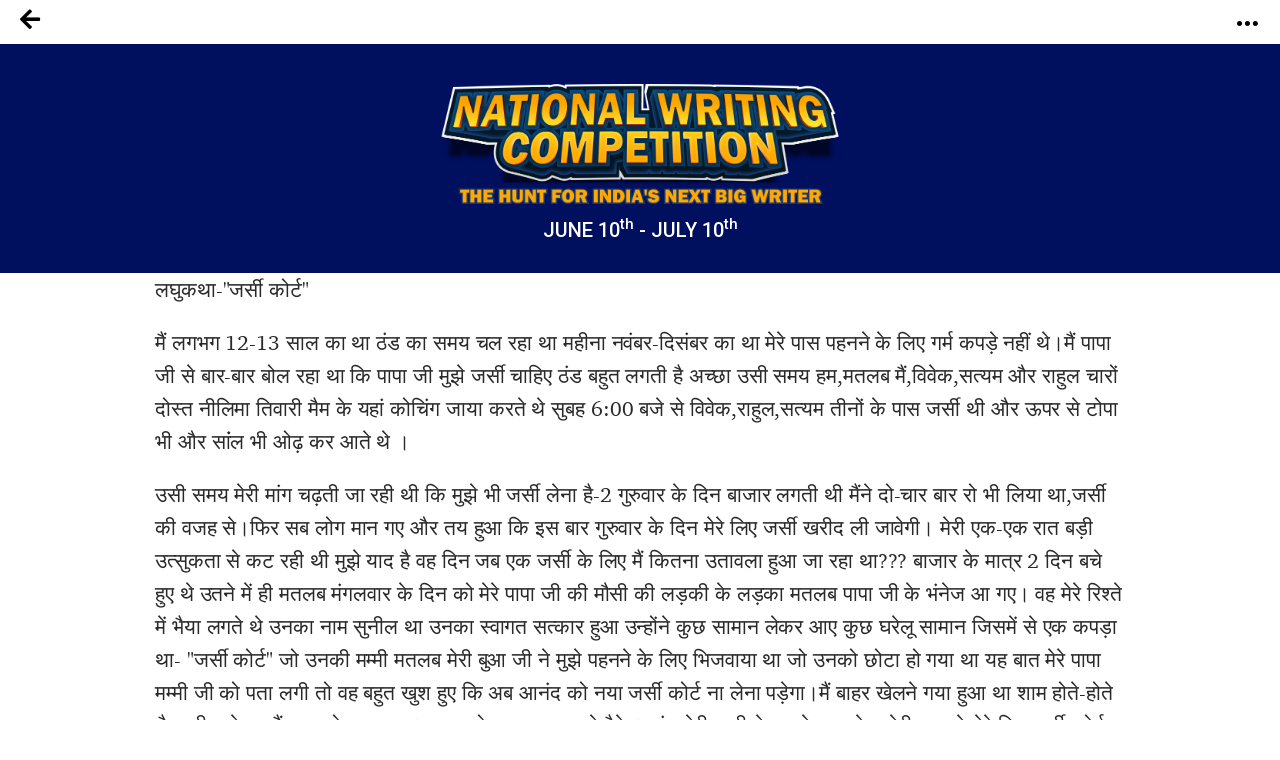

--- FILE ---
content_type: text/html; charset=UTF-8
request_url: https://notionpress.com/mr/story/ssc/14635/%E0%A4%9C%E0%A4%B0%E0%A5%8D%E0%A4%B8%E0%A5%80-%E0%A4%95%E0%A5%8B%E0%A4%B0%E0%A5%8D%E0%A4%9F
body_size: 39926
content:
<!DOCTYPE html>
<html lang="en-US">
<head>
       <!-- Google Tag Manager -->
     <script>(function(w,d,s,l,i){w[l]=w[l]||[];w[l].push({'gtm.start':
new Date().getTime(),event:'gtm.js'});var f=d.getElementsByTagName(s)[0],
j=d.createElement(s),dl=l!='dataLayer'?'&l='+l:'';j.async=true;j.src=
'https://www.googletagmanager.com/gtm.js?id='+i+dl;f.parentNode.insertBefore(j,f);
})(window,document,'script','dataLayer','GTM-WNBFJ7Q');</script>
<!-- End Google Tag Manager --> 
  
  <meta charset="utf-8">

<link rel="alternate" href="https://notionpress.com/en/ind/login" hreflang="en-in" />
<link rel="alternate" href="https://notionpress.com/my/login/v1_signup" hreflang="en-my" />
<link rel="alternate" href="https://notionpress.com/sg/login" hreflang="en-sg" />


<link rel="alternate" hreflang="en" href="https://notionpress.com/en/story/ssc/14635/%E0%A4%9C%E0%A4%B0%E0%A5%8D%E0%A4%B8%E0%A5%80-%E0%A4%95%E0%A5%8B%E0%A4%B0%E0%A5%8D%E0%A4%9F" />
<link rel="alternate" hreflang="hi" href="https://notionpress.com/hi/story/ssc/14635/%E0%A4%9C%E0%A4%B0%E0%A5%8D%E0%A4%B8%E0%A5%80-%E0%A4%95%E0%A5%8B%E0%A4%B0%E0%A5%8D%E0%A4%9F" />
<link rel="alternate" hreflang="ta" href="https://notionpress.com/ta/story/ssc/14635/%E0%A4%9C%E0%A4%B0%E0%A5%8D%E0%A4%B8%E0%A5%80-%E0%A4%95%E0%A5%8B%E0%A4%B0%E0%A5%8D%E0%A4%9F" />
<link rel="alternate" hreflang="mr" href="https://notionpress.com/mr/story/ssc/14635/%E0%A4%9C%E0%A4%B0%E0%A5%8D%E0%A4%B8%E0%A5%80-%E0%A4%95%E0%A5%8B%E0%A4%B0%E0%A5%8D%E0%A4%9F" />
<link rel="alternate" hreflang="ml" href="https://notionpress.com/ml/story/ssc/14635/%E0%A4%9C%E0%A4%B0%E0%A5%8D%E0%A4%B8%E0%A5%80-%E0%A4%95%E0%A5%8B%E0%A4%B0%E0%A5%8D%E0%A4%9F" />
<link rel="alternate" hreflang="bn" href="https://notionpress.com/bn/story/ssc/14635/%E0%A4%9C%E0%A4%B0%E0%A5%8D%E0%A4%B8%E0%A5%80-%E0%A4%95%E0%A5%8B%E0%A4%B0%E0%A5%8D%E0%A4%9F" />
<link rel="alternate" hreflang="x-default" href="https://notionpress.com/en/story/ssc/14635/%E0%A4%9C%E0%A4%B0%E0%A5%8D%E0%A4%B8%E0%A5%80-%E0%A4%95%E0%A5%8B%E0%A4%B0%E0%A5%8D%E0%A4%9F" />

  


<link href="https://cdnjs.cloudflare.com/ajax/libs/font-awesome/5.15.2/css/all.min.css" rel="stylesheet" async>
  <link href="https://cdnjs.cloudflare.com/ajax/libs/font-awesome/4.7.0/css/font-awesome.css" rel="stylesheet">
  <link rel="stylesheet" href="https://cdn.jsdelivr.net/npm/bootstrap-icons@1.4.1/font/bootstrap-icons.css">
  <link rel="stylesheet" href="https://notionpress.com/images/bookstore_rewamp/2018/font/icons.woff">
  <style type="text/css">
    @font-face {
    font-family: 'icons';
    src: url('../../../images/bookstore_rewamp/2018/font/icons.eot?'),
         url('../../../images/bookstore_rewamp/2018/font/icons.otf?') format('opentype'),
         url('../../../images/bookstore_rewamp/2018/font/icons.woff2?') format('woff2'),
         url('../../../images/bookstore_rewamp/2018/font/icons.woff?') format('woff'),
         url('../../../images/bookstore_rewamp/2018/font/icons.eot?') format('embedded-opentype'),
         url('../../../images/bookstore_rewamp/2018/font/icons.ttf?') format('truetype'),
         url('../../../images/bookstore_rewamp/2018/font/icons.svg#icons') format('svg');
}
  </style>
  
  <script>
    var base_url = "https://notionpress.com/";
    var site_url = "https://notionpress.com/";
  </script>
  <meta name="p:domain_verify" content="a08e1bdef20f457e99be5143a648797c"/>
  <meta http-equiv="X-UA-Compatible" content="IE=EmulateIE11">
  <link rel="dns-prefetch" href="https://notionpress.com/">
  <link href="https://fonts.googleapis.com/css?family=Heebo:100,300,400,500,700,800,900|Roboto:100,100i,300,300i,400,400i,500,500i,700,700i,900,900i|Signika:300,400" rel="stylesheet">
  <script src="https://ajax.googleapis.com/ajax/libs/jquery/3.4.1/jquery.min.js"></script>
  <script src="https://code.jquery.com/jquery-2.2.0.min.js" type="text/javascript"></script>
  <!-- <script src="https://cdnjs.cloudflare.com/ajax/libs/popper.js/1.12.9/umd/popper.min.js" async ></script> -->
  <script src="https://maxcdn.bootstrapcdn.com/bootstrap/4.0.0/js/bootstrap.min.js" id="bootstrap-css" async ></script>
  <link href="https://cdnjs.cloudflare.com/ajax/libs/font-awesome/4.7.0/css/font-awesome.css" rel="stylesheet">
  <link rel="stylesheet" href="https://notionpress.com/new-rewamp/css/rinotification.css?">
    <!-- owl carousel -->
  
  <script src="https://notionpress.com/assets/bookstroe_design/js/owl.min.js?version=758" ></script>
  <script type="text/javascript" src="https://notionpress.com/assets/bookstroe_design/js/book_store_banner_slider.js?25" ></script>
  <link href="https://cdnjs.cloudflare.com/ajax/libs/OwlCarousel2/2.3.4/assets/owl.carousel.min.css" rel="stylesheet">
  <link href="https://cdnjs.cloudflare.com/ajax/libs/OwlCarousel2/2.3.4/assets/owl.theme.default.css" rel="stylesheet">
  <!-- owl carousel Ends -->

  
<link rel="canonical" href="https://notionpress.com/mr/story/ssc/14635/%E0%A4%9C%E0%A4%B0%E0%A5%8D%E0%A4%B8%E0%A5%80-%E0%A4%95%E0%A5%8B%E0%A4%B0%E0%A5%8D%E0%A4%9F" />


  <script type="text/javascript" src="https://notionpress.com/new-rewamp/js/script.js" async ></script>
  <title>"जर्सी कोर्ट" by anandchouksey0123 | Notion Press</title>

  

      <meta property="og:type"  content="website" />
    <meta property="og:title" content=""जर्सी कोर्ट" by anandchouksey0123 | Notion Press"/>
    <meta property="og:image" content="https://notionpress.com/new-rewamp/images/wordsfrommyheart/ssc_contest.png"/>
    <meta property="og:description" content="&nbsp; &nbsp; &nbsp; &nbsp; &nbsp; &nbsp; &nbsp; &nbsp; &nbsp; &nbsp; लघुकथा-"जर्सी कोर्ट"

&nbsp;मैं लगभग 12-13 साल का था ठंड का समय चल रहा था महीना नवंबर-दिसंबर का था �"/>
    <meta property="og:url" content="https://notionpress.com/mr/story/ssc/14635/%E0%A4%9C%E0%A4%B0%E0%A5%8D%E0%A4%B8%E0%A5%80-%E0%A4%95%E0%A5%8B%E0%A4%B0%E0%A5%8D%E0%A4%9F"/>
    <meta property="fb:app_id" content="2256944847921875" />
    <meta property="og:image:width" content="1200" />
    <meta property="og:image:height" content="630" />

    <meta name="twitter:card" content="summary_large_image" />
    <meta name="twitter:description" content="&nbsp; &nbsp; &nbsp; &nbsp; &nbsp; &nbsp; &nbsp; &nbsp; &nbsp; &nbsp; लघुकथा-"जर्सी कोर्ट"

&nbsp;मैं लगभग 12-13 साल का था ठंड का समय चल रहा था महीना नवंबर-दिसंबर का था �" />
    <meta name="twitter:title" content=""जर्सी कोर्ट" by anandchouksey0123 | Notion Press" />
    <meta name="twitter:image" content="https://notionpress.com/new-rewamp/images/wordsfrommyheart/ssc_contest.png" />
  


  <meta name="title" content=""जर्सी कोर्ट" by anandchouksey0123 | Notion Press">  <meta name="description" content="&nbsp; &nbsp; &nbsp; &nbsp; &nbsp; &nbsp; &nbsp; &nbsp; &nbsp; &nbsp; लघुकथा-"जर्सी कोर्ट"

&nbsp;मैं लगभग 12-13 साल का था ठंड का समय चल रहा था महीना नवंबर-दिसंबर का था �">  <meta name="author" content="anandchouksey0123">  <meta name="keywords" content=", anandchouksey0123, notion press, notionpress,Writing Contest from Notion Press">    <meta name="viewport" content="width=device-width, initial-scale=1, maximum-scale=1,user-scalable=0"/>
  <meta http-equiv="X-UA-Compatible" content="IE=9">
  <!-- Required -->


   <!-- <link href="https://notionpress.com/new-rewamp/css/css/fontawesome-all.min.css?" rel="stylesheet" type="text/css" media="screen"> -->

   <link href="https://cdnjs.cloudflare.com/ajax/libs/font-awesome/4.7.0/css/font-awesome.min.css?" rel="stylesheet" type="text/css" media="screen">
   
   <link href="https://notionpress.com/new-rewamp/css/reset.css?" rel="stylesheet" type="text/css" media="screen">

   <link href="https://notionpress.com/new-rewamp/css/bootstrap.min.css?" rel="stylesheet" type="text/css" media="screen">
   <link href="https://notionpress.com/new-rewamp/css/newdesign.css?" rel="stylesheet" type="text/css" media="screen">
   <link href="https://notionpress.com/new-rewamp/css/for_writers_style.css?" rel="stylesheet" type="text/css" media="screen">
  <!-- <link rel="stylesheet" type="text/css" href="https://notionpress.com/new-rewamp/css/IE.css" /> -->
  <!--[if IE 11]>
  <![endif]-->

  <link rel="icon" href="https://notionpress.com/images/bookstore_rewamp/np_logo_2025.png" type="image/png"><!-- LayerSlider stylesheet -->

   <!-- Facebook Pixel Code -->
<script>
!function(f,b,e,v,n,t,s){if(f.fbq)return;n=f.fbq=function(){n.callMethod?
n.callMethod.apply(n,arguments):n.queue.push(arguments)};if(!f._fbq)f._fbq=n;
n.push=n;n.loaded=!0;n.version='2.0';n.queue=[];t=b.createElement(e);t.async=!0;
t.src=v;s=b.getElementsByTagName(e)[0];s.parentNode.insertBefore(t,s)}(window,
document,'script','https://connect.facebook.net/en_US/fbevents.js');


</script>
<!-- DO NOT MODIFY -->
<!-- Quora Pixel Code (JS Helper) -->

<script>
!function(q,e,v,n,t,s){if(q.qp) return; n=q.qp=function(){n.qp?n.qp.apply(n,arguments):n.queue.push(arguments);}; n.queue=[];t=document.createElement(e);t.async=!0;t.src=v; s=document.getElementsByTagName(e)[0]; s.parentNode.insertBefore(t,s);}(window, 'script', 'https://a.quora.com/qevents.js');
qp('init', 'b1ab3066a17a435b9a2ffcd134e71d75');
qp('track', 'ViewContent');
</script>
<noscript><img height="1" width="1" style="display:none" src="https://q.quora.com/_/ad/b1ab3066a17a435b9a2ffcd134e71d75/pixel?tag=ViewContent&noscript=1"/></noscript>
<!-- End of Quora Pixel Code -->


<link rel="alternate" href="https://notionpress.com/" hreflang="en-in" />
<!-- End Facebook Pixel Code -->



<script type='text/javascript' src='https://platform-api.sharethis.com/js/sharethis.js#property=649ea449d2ddeb001961496b&product=inline-share-buttons&product=custom-share-buttons' async='async'></script>
</head>
 
<body class="bodyContainer mr   ">

<!-- <body class="bodyContainer mr  ">  -->
    <!-- Google Tag Manager (noscript) -->
            <noscript><iframe src="https://www.googletagmanager.com/ns.html?id=GTM-WNBFJ7Q"
height="0" width="0" style="display:none;visibility:hidden"></iframe></noscript>
    <!-- End Google Tag Manager (noscript) -->
<nav class="navbar navbar-expand-lg navbar-light" id="mainNav">
  <div class="wrapper">
           
        
    
    <style>
    .lang_menu select {border: 1px solid transparent; } 
    .lang_menu {font-size: 12px; margin: 12px 0px 0px 9px; }
    .lang_menu .language.dropdown{padding: 0px !important; margin: 0px !important; line-height: normal !important; }
    .lang_menu .language.dropdown a {font-size: 14px !important;color: #032c8d !important; }
    .lang_menu .dropdown-menu{min-width: 110px; padding: 5px 5px 0px; margin:0px;}
    .lang_menu .dropdown-menu a{padding: 5px !important;}
    .login_menu {padding: 12px 0px 10px; margin-left: 10px; }
    .login_menu a.btn.button_login {display: inline-block; padding: 13px; border: 2px solid #ff5a5f; color: #ff5a5f;border-radius: 8px;text-transform: uppercase; }
    .login_menu a.btn.button_login:hover {background: #ff5a5f; color: #fff; }
a.note_wr{background: #ffff06; margin: 0px -30px; padding:5px 0px; width: 110%; text-align: center; color: #da3923; display: block;}
a.note_wr p{margin: 2px 0px; font-size: 20px;font-weight: 500;}
a.note_wr p span img{width: 30px; margin-right: 2px}
a.note_wr p i img{width: 25px;  margin-left: 5px}

.navbar-header ul li.dashboard.my_shelf a span:before{ display: none;}
.navbar-header ul li.dashboard.my_shelf a span:after {content: ""; width: 0; height: 0; border: 0 solid transparent; border-left-width: 4px; border-right-width: 4px; border-bottom: 4px solid #de1c1c; position: absolute; left: 10px; bottom: -4px; transform: rotate(180deg);}
.navbar-header ul li.dashboard.my_shelf a span.new {margin-top: 0px; } 
.readinsta_topnav div#nav_responsive ul li.profileDropdown a.dropdown-item.my_shelf span.new{background: #de1c1c; padding: 2px 4px;font-size: 10px; color: #fff;
    border-radius: 2px;display: inline-block; height: auto;line-height: normal; position: absolute; margin-left: 10px;margin-top: -2px; left: auto !important; top: auto !important;}
.readinsta_topnav div#nav_responsive ul li.profileDropdown a.dropdown-item.my_shelf span.new:before{content: ""; width: 0; height: 0; border: 0 solid transparent; border-top-width: 0px; border-bottom-width: 0px; border-left-color: transparent; border-left-style: solid; border-left-width: 0px; border-bottom-width: 4px; border-top-width: 4px; border-left: 4px solid #de1c1c; position: absolute; left: -4px; top: 4px; transform: rotate(180deg);}
.new.ended{background: #464646 !important;margin-left: 5px !important; top: 1px !important;}
.navbar-header ul li a .new.ended:before{content:""; width:0; height:0; border: none; position:absolute; left:-4px; top:5px; transform:rotate(180deg)}
.leftNav .dropdown .dropcontent ul li.submenu a{position: relative;}
#mainNav ul li .dropcontent ul li a.title_menus {font-weight: 600; font-size: 15px; }
.leftNav .dropdown.staticpageMenu .dropcontent.salescontest .staticpage ul:nth-child(1) {
    padding: 0px;
}
@media only screen and (max-width: 940px) {
.readinsta_topnav #nav_responsive .notification-list span.close-icon, .readinsta_collections #nav_responsive .notification-list span.close-icon, body.scrollFixedNavPackage #mainNav #nav_responsive .notification-list span.close-icon {display : none; }
.note_wr p{font-size: 14px;}
.login_menu{margin-right: 10px;}
.lang_menu.web {display: none !important; }
.lang_menu.mobile {display: block !important; position: absolute; top:10px; left: 90px; z-index: 999; }
.lang_menu .language.dropdown a{height: auto !important; line-height: normal !important;} 
body.bodyContainer.ta .login_menu a.btn.button_login{font-size:12px;}
body.bodyContainer.ta #mainNav .np_mobile_menus .menu#ml-menu,body.bodyContainer.hi #mainNav .np_mobile_menus .menu#ml-menu,body.bodyContainer.en #mainNav .np_mobile_menus .menu#ml-menu{top: 107px;}
} 

@media only screen and (min-width: 320px) and (max-width: 991px){
  .np_mobile_menus .menu__wrap ul li a.my_shelf span.new{top: 2px !important;}
  a.note_wr p{font-size: 14px; line-height: 30px;}
  a.note_wr{width: 100%; margin: 0px;}
  ul.coutry_sel {
    top: 69px !important;
}
}
@media only screen and (min-width: 320px) and (max-width: 480px){
  a.note_wr p{font-size: 10px; line-height: 30px;}
}

</style>



<style>
.removeBg{font-size: 0;}
</style>
<script type="text/javascript">

$(document).ready(function(){
    var getHtmlVal=$("#onlyalerts");
    if(getHtmlVal.hasClass("in"))
    {
      $("#onlyalerts").fadeTo(2000, 500).fadeOut(500, function(){
        $("#onlyalerts").fadeOut(500);
      });
    }

    $(".preventContainer").hide();
    
    $(".add_item_form").on("blur",'.qtychange',function(){
      let qty = $(this).val();
      if(qty < 1 || isNaN(qty))
      {
        $(this).val(1);
      }
      update_cart();
    });

    $(".add_item_form").on("click",".button", function(e) {
      var btn = $(this),new_val = Number(btn.parent().find('input').val());
      new_val = btn.hasClass('additem') ? ++new_val : --new_val;
      new_val = new_val < 1 || isNaN(new_val) || new_val > 5000 ? 1 : new_val;
      let btn_clas = btn.hasClass('additem') ? '.additem' : '.delitem';
      let item_pos_on_cur_form = $(this).closest('.add_item_form').find(btn_clas).index(btn);  // take cur position od item from mob and desk form
      
      $('.add_item_form').each(function(){
        $(this).find('input.qtychange:eq('+item_pos_on_cur_form+')').val(new_val);
      });
      update_cart($(this));
    });



    function update_cart(btn = null){
      let cartValue = 0;
      $(".preventContainer").show();
      var formAction = "https://notionpress.com/store/updatecart";
      $('.add_item_form .table_responsive').each(function(){
        if($(this).is(':visible')){
            form_data = $(this).parent().serialize();
            return;
          }
      });
      if(! form_data) return;
      $.ajax({
        url: formAction,
        type: 'post',
        data: form_data,
        success:function(data){
            var res = JSON.parse(data);
            $(".preventContainer").hide();
            let subtotal_peritem = res.subtotal_peritem;
            let item_qty_peritem = res.item_qty_peritem;
            for(let i in subtotal_peritem){
              $('.subtotal_amount_item:eq('+i+')').html(subtotal_peritem[i]);   
             // $('.qtychange:eq('+i+')').val(1);
            }
            for(let j in item_qty_peritem){
              $('.desktop_view .qtychange1:eq('+j+')').val(item_qty_peritem[j]);
              $('.mobile_view .qtychange1:eq('+j+')').val(item_qty_peritem[j]);
            }
            
            
            $('.subtotal_amount').html(res.subtotal_amount);        

            $('.shipping_amount').html(res.shipping_amount);        
            $('.grant_total').html(res.grant_total);
              $('.topcart span.items,.showcart_title span').html(res.total_orders);
            if(!res.total_orders){
              $('.topcart span.items').hide();
            }


            if( ! res.total_orders){
              $('.cartbody').hide().removeClass('cartbody');
              $('.no_items_holder').show().addClass('cartbody');
              return;
            }
          }
      });
    }

    function remove_item(rowid,item_pos){
      if(! rowid ) return;
      $.ajax({
        url: "https://notionpress.com/store/removefromcart",
        type: 'post',
        data: {rowid:rowid},
        success:function(data){
            var res = JSON.parse(data);
            location.reload();
            if(res.status){
              $('#onlyalerts').show().delay(2000).fadeOut()

              if(item_pos != null ){
                    update_cart();
                    console.log(item_pos);
                //$('.add_item_form').each(function(){
                  $('.bookListing:eq('+item_pos+')').fadeOut();
                //});
              }
            }
          }
      });
    }

    $('.remove_item_btn').click(function(){
        let rowid = $(this).data('rowid');
        let item = $(this).closest('.bookListing');
        let pos = $('.bookListing').index(item);
        remove_item(rowid,pos);
    });

    $("body").on("click","button.bookstore_sprite",function(){
      var seo_url='ssc';

      var getContentId="";
      var buttonBook=$(this);
      var getContentId=buttonBook.attr("id");
      if(getContentId=="buynow_btn")
      {
        $(this).parents("form").submit();
      }
      else
      {
        var is_loading = false;
        var getThis=$(this).parents("form");
        $(buttonBook).css("opacity","0.2");
        $(buttonBook).html('<i class="fa fa-spinner fa-spin" style="margin-top: 5px;font-family: FontAwesome;color: #fff;font-size: 16px;" aria-hidden="true"></i>');
        $(getThis).on("submit",function(e){
          // $(buttonBook).removeClass("bookstore_sprite");
          //$(buttonBook+'.bookstore_sprite').css("background-position","-239px -39px");
          $(buttonBook).parent().css("");
          //$(buttonBook).addClass("removeBg");
          // $(".removeBg").css("background","none");
          $(".removeBg").css("border","none");
          $(".removeBg").css("outline","none");
          if (is_loading) {
            return;
          }
          is_loading = true;
          $.ajax({
            type:'post',
            url:$(getThis).attr("action"),
            data:$(getThis).serialize()+ "&seo_url=" + seo_url,
            success:function(data){
              // $(buttonBook).addClass("bookstore_sprite");
              $("input[name=count]").val(1);
              $("#"+getContentId).css("background-position","-165px -6px");
              $("#"+getContentId).parent().css("border", "1px solid transparent");
              $("#"+getContentId).html("");
              $(".addtocart_btn.bookstore_sprite").html("<i class='fas fa-check fa'></i> Add to Cart");
              $("#"+getContentId).removeClass("removeBg");
              $("#"+getContentId).removeAttr("style");
              $(".cart_wr").remove();
              $(".headerContent").append(data);
              messageType("success","<i class='fas fa-check fa'></i> Added to cart");
              $("html,body").animate({scrollTop:0}, 1000, 'swing');
              $(".added_to_cart-basket").addClass("open");
            }
          });
          e.preventDefault();
        }).always(function() { if($("#"+getContentId).hasClass("redirect")){}else{is_loading = false;} });
      }
    });

  
    $("body").on("click",".itemsAdd",function(e)
    {
       
        if($(this).parents(".cart-dropdown").length)
        {

        }
        else if($(this).hasClass("redirect"))
        {

        }
        else
        {
          let invBookID = $(this).attr('data-invbookid');
          if(!invBookID) return false;

          let post_url = "https://notionpress.com/store/addtocart/" + invBookID;

          if( $('.reedemenabled').length )
            post_url = $('.reedemenabled').attr('action');

          let cartValue = 0;
          $.ajax({
            url: post_url,//$(getThis).attr("href"),
            success:function(data){
              window.location.href ="https://notionpress.com/"+"store/showcart";
              /*cartValue  =  ( parseInt( $(data).find('.added_to_cart .items').text() ) ) || cartValue;
              messageType("success","<i class='fas fa-check fa'></i> Added to cart");
              $('.carticon .items').removeClass('hid');
              $('.carticon .items').html(cartValue);
              $('.topcart').attr('href', $('.topcart').attr('data-cart-url'));
              cart_status = 1 // check this in storenav2018 x3*/

            }
          });
          e.preventDefault();
        }
    });

});
$(window).load(function(){
  $(".bookstore_sprite").each(function(){
    $(this).removeAttr("onclick");
    $(this).removeAttr("style");
  });
});
$(document).ready(function(){
  $(".bookstore_sprite").each(function(){
    $(this).attr("onclick","return false;");
    $(this).css("cursor","auto");
  });
});
function messageType(messageType,message)
{
  $("#onlyalerts .message").html(message);
  $("#onlyalerts").attr("class","alert alert-"+messageType+" alert-dismissable fade in");
  $("#onlyalerts").fadeTo(2000, 500).slideUp(500, function(){
    $("#onlyalerts").slideUp(500);
  });
}





</script>

<!-- GlobalInventory -->
<link href="https://notionpress.com/assets/select2-4.0.5/css/select2.min.css" rel="stylesheet" />
<script src="https://notionpress.com/assets/select2-4.0.5/js/select2.min.js"></script>
<link href="https://notionpress.com/assets/select2-4.0.5/css/flags.css" rel="stylesheet">
<script src="https://notionpress.com/assets/select2-4.0.5/js/jquery.flagstrap.min.js"></script>
<script type="text/javascript">
  $(document).ready(function(){

    var stop_redirect = "TRUE"; 
    var cookieSet = '';
    if (cookieSet == '' && typeof(site_url) != "undefined") {
       var geo_country = "India";
       if(geo_country != "India" && geo_country != "Singapore" && geo_country != "Malaysia" )
       $('.md-modal.md-effect-7').addClass('md-show');
       else
       manage_cookie(geo_country,stop_redirect);
    }
  });


</script>

<link href="https://notionpress.com/new-rewamp/css/commonheader/commontopnav.css?656580566" rel="stylesheet" type="text/css" media="screen">
<script src="//code.jquery.com/ui/1.12.1/jquery-ui.min.js"></script>
<script type="text/javascript">
$(document).ready(function(){
  $('.searchicon').on('click', function(){
    $('.searchbar').addClass('mvisible');
  });
  $('.backicon').on('click', function(){
    $('.searchbar').removeClass('mvisible');
  });
  $('.navbar-toggle').on('click', function(){
    $('.mview-navbar-collapse').toggle('slide', {direction: 'left'}, 500);
  });
  $("body").on("click","#profile_mobile", function(){
    if($(window).width() < 940){
      $('.np_mobile_menus .action--close').trigger('click'); // leftClose
      $('.notification-block .notification_dropdown').removeClass('dropdown-menushow');
      $('.notification-list .close-icon').hide();
      $('.profileDropdown .action--close').show();
      profileDropdown();
    }
  });

  $(".profileDropdown .action--close").on("click", function(e){
    $('.np_mobile_menus .action--close').trigger('click'); // leftClose
    $('.notification-list .close-icon').hide();
    $('.notification-block .notification_dropdown').removeClass('dropdown-menushow');
    

    $('.user_pic').hide('slide', {direction: 'right'}, 'slow');
    $('.background-fade').hide();
    $('.profileDropdown .action--close').hide();
    $('body').removeClass('noMultiScroll');
  });

  $('.notification-block').on('click', function(){

    if($(window).width() < 721){

      $('.np_mobile_menus .action--close').trigger('click');
      $('.profileDropdown .action--close').trigger('click');

      setTimeout(() => {
        if( $('.notification-block .notification_dropdown').hasClass('dropdown-menushow') )
        {
          $('.background-fade').fadeIn('fast');
          if($(window).width() < 721){
            $('.notification-list .close-icon').fadeIn();
            $('body').addClass('noMultiScroll');
          }

        }else{
          $('.notification-list .close-icon').hide();
          $('.background-fade').hide();
          $('body').removeClass('noMultiScroll');
        }

      }, 100);

    }
    
  });

  $('.notification-list .close-icon').on('click', function(){
    $('.dropdown-menushow').trigger('click');
    $('.notification-list .close-icon').hide();
    $('#background-fade').hide();
    $('body').removeClass('noMultiScroll');
  });



  // $('.notification_dropdown.dropdown-menushow').on('click',function(){
  //   $('.notification-list .close-icon').trigger('click');
  // });



});

function _notification(){
  if($(window).width() < 721){
    $('.notification-list .close-icon').css('opacity', 1);
    $('#background-fade').show();
  }else{
    $('.notification-list .close-icon').css('opacity', 0);
    $('#background-fade').hide();
  }
}

$(window).on('resize', function(){
  //_notification();
  if($(window).width() > 940){
    $('.user_pic li.logout a').removeClass('btn_secondary');
  }
});

function bodyAddClass(){
  $('body').toggleClass('scroll-hide');
}
function profileDropdown(){
  if($(window).width() < 941){
    $('.np_mobile_menus .action--close').trigger('click'); // leftClose

    $('.user_pic').show('slide', {direction: 'right'}, 'slow');
    $('.background-fade').show();
    $('.action--close').css('opacity', 1);
    $('.user_pic li.logout a').addClass('btn_secondary');
    $('body').addClass('noMultiScroll');

  }
  else{
    $('.user_pic').toggle();
    $('.user_pic li.logout a').removeClass('btn_secondary');
    $('body').removeClass('noMultiScroll');
  }
}
var home_landing_txt = "मुखपृष्ठ";
//var window.iAmGlobal = "some val"; 
</script>

<div class="background-fade" id="background-fade"></div>

<header style='display:none' class="col-lg-12 col-md-12 readinsta_topnav stick_flash_notenabled  ">

  <!-- contact us nav -->
    <div class="row top-menu">
          
     <div style="" class="top-header col-lg-6 col-md-6 col-sm-5 col-xs-5 col-5 d-inline-block nofloat">
       
     <a href="tel:044-4631-5631" style="" ><img src="https://notionpress.com/images/bookstore_rewamp/mobile-icon.png" ></a>

        <span class="call_mobile">आम्हाला संपर्क करा-: </span><a href="tel:044-4631-5631" class="phone_number">044-4631-5631</a>
              </div>


        <div class="text-right col-lg-6 col-md-6 col-sm-7 col-xs-7 col-7 d-inline-block align-top ">
          <div class="d-inline-block col-lg-12 text-center">
        <ul class="row navbar-nav-top d-block text-right">
             <li class="nav-item d-inline-block">
                       <a href="https://notionpress.com/mr/ind/login">लॉग-इन</a>
                   
           

          </li>
        </ul>

      </div>
        </div>
  </div>
    <!-- /contact us nav -->
  
<div class="row">
<div class="navbar-header col-lg-5 col-md-5 col-sm-5 col-xs-3 col-3 d-inline-block nofloat">


<!-- MobileNav -->
<a class="hid-dontshow" href="https://notionpress.com/"  data-store-linked="https://notionpress.com/">मुखपृष्ठ</a>

<div class="np_mobile_menus">
  <button class="action action--open" aria-label="Open Menu">
    <span class="icon icon--menu"></span></button>

  <div class="mobilewrapper">
    
    <nav id="ml-menu" class="menu">

      <div class="menu__wrap">

          <!-- main Menu -->
          <ul data-menu="main" class="menu__level" tabindex="-1" role="menu" aria-label="All">

            <li class="menu__item submenu-bottom" role="menuitem"><a class="menu__link _discover-icon"  href="https://notionpress.com/in/store">पुस्तकाचं दुकान</a></li>
            <li class="menu__item" role="menuitem">
              <a class="menu__link _book-icon" href="https://notionpress.com/mr/for-writers" > लेखकांसाठी </a>
            </li>
            <li class="menu__item diyin" role="menuitem"><a class="menu__link _guided-icon" href="https://notionpress.com/mr/for-writers">प्रकाशित करा <span>तुमचं पुस्तक मोफत प्रकाशित करा आणि १५०हून अधिक देशांमध्ये विक्री करा</span></a></li>

            <li class="menu__item diyin" role="menuitem"><a class="menu__link _xpress-icon" href="https://notionpress.com/mr/outpublish">आउटपब्लिश <span>स्वतः पुस्तक प्रकाशित करण्याचं स्वातंत्र्य आणि पारंपरिक प्रकाशनसंस्थेचं मार्गदर्शन या दोन्हींचा संयोग अनुभवा.</span></a></li>
            
             <li class="menu__item diyin" role="menuitem"><a class="menu__link _marketing-icon" href="#">मार्केटिंगची साधनं<span>तुमच्या पुस्तकाची प्रसिद्धी करून अधिकाधिक वाचकांपर्यंत पोचण्यासाठी आमची साधनं वापरा.</span></a></li>
             <li class="menu__item diyin" role="menuitem"><a class="menu__link _guided-icon" href="https://notionpress.com/writing-course" target="_blank">Writing Courses<span>Start your writing journey with our FREE writing courses</span></a></li>
             <li class="menu__item diyin submenu-bottom menu_item_left menu_item_left1" role="menuitem">
              <a class="menu__link _book-sales-icon" data-submenu="submenu-6" aria-owns="submenu-6" href="#" >आव्हानं<span>तुमच्या पुस्तकाची प्रसिद्धी करून अधिकाधिक वाचकांपर्यंत पोचण्यासाठी आमची साधनं वापरा.</span></a>
            </li>
              <li class="menu__item" role="menuitem">
              <a class="menu__link _blog-icon" href="https://notionpress.com/blog" target="_blank" title="Blog">ब्लॉग</a>
            </li>

            <li class="menu__item" role="menuitem">
              <a class="menu__link _about-icon" href="https://notionpress.com/about" target="_blank" title="About Us">आमच्यविषयी</a>
            </li>

          </ul>

          <!-- Discover Menu -->
          <ul data-menu="submenu-2" id="submenu-2" class="menu__level" tabindex="-1" role="menu" aria-label="Vegetables">
            <li class="menu__item" role="menuitem"><a class="menu__link" data-submenu="submenu-2-1" aria-owns="submenu-2-1" href="#">Notion Press Picks</a></li>
            <li class="menu__item" role="menuitem"><a class="menu__link" data-submenu="submenu-2-2" aria-owns="submenu-2-2"  href="#">Books By Genre</a></li>
          </ul>

          <!-- Marketing Tools -->

        <ul data-menu="submenu-3" id="submenu-3" class="menu__level" tabindex="-1" role="menu">
             <li class="menu__item" role="menuitem"><a class="menu__link" href="https://notionpress.com/book-marketing">लेखकाचा डॅशबोर्ड</a>
            </li>
            <li class="menu__item" role="menuitem"><a href="https://notionpress.com/book-marketing/shipping-manager">Shipping Manager</a>
            </li>
            <li class="menu__item" role="menuitem"><a href="https://notionpress.com/book-marketing/coupon-manager">Coupon Code Manager</a>
            </li>

          </ul>
            <!-- Book Sales Challenge -->
 
          <ul data-menu="submenu-6" id="submenu-6" class="menu__level" tabindex="-1" role="menu">
              <li class="menu__item" role="menuitem"><a href="#" class="title_menus"> इंडी ऑथर चॅम्पिअनशिप</a>
                  <div class="submenu_child1">
                     <a href="https://notionpress.com/indie-author-championship/47">Indie Author Championship #31 <span class="new">New</span></a>
                      <a href="https://notionpress.com/indie-author-championship/46">Indie Author Championship #30 <span class="new ended">See Results</span></a>
                      <a href="https://notionpress.com/indie-author-championship/45">Indie Author Championship #29 <span class="new ended">See Results</span></a>
                  </div>
              </li>
              <li class="menu__item" role="menuitem"><a href="#" class="title_menus">लेखनस्पर्धा</a>
              <div class="submenu_child1">
                <a href="https://notionpress.com/write_contest">#5 Short Story Contest <span class="new">New</span></a>
                <!-- <a href="https://notionpress.com/en/story/young_authors_winners">#National Young Writers Competition<span class="new ended">निकाल पाहा</span></a> -->
                <a href="https://notionpress.com/story/ssc_main">#National Writing Competition<span class="new ended">निकाल पाहा</span></a>
                <a href="https://notionpress.com/mr/stories/versesoflove">#प्रेमकविता<span class="new ended">निकाल पाहा</span></a>
                <!--<a href="https://notionpress.com/mr/stories/writeyourheartout">#मन_कागदावर_मोकळं_करा<span class="new ended">निकाल पाहा</span></a>-->
              </div> 
              </li>
             
            </ul>
      <!-- NotionPress Picks -->
      
          <ul data-menu="submenu-2-1" id="submenu-2-1" class="menu__level" tabindex="-1" role="menu" aria-label="Notion Press Picks">
              <li class="menu__item" role="menuitem">
                  <a class="menu__link" href="https://notionpress.com/in/store/topselling">Trending this week</a>
              </li>
              <li class="menu__item" role="menuitem">
                  <a class="menu__link" href="https://notionpress.com/in/store/categories/all">New Releases</a>
              </li>
                            <li class="menu__item" role="menuitem">
                  <a class="menu__link" href="https://notionpress.com/in/store/preorder">Pre-Order</a>
              </li>
              <li class="menu__item" role="menuitem">
                  <a class="menu__link" href="https://notionpress.com/in/store/freeshippingall">Free Shipping</a>
              </li>
              <li class="menu__item" role="menuitem">
                  <a class="menu__link" href="https://notionpress.com/in/store/indianlangall">Indian Languages</a>
              </li>
              <li class="menu__item" role="menuitem">
                  <a class="menu__link" href="https://notionpress.com/in/store/xpressall">Xpress Publishing</a>
              </li>
              
                                    <li class="menu__item" role="menuitem">
                            <a class="menu__link" href="https://notionpress.com/in/store/collections/bestsellers">Bestsellers</a>
                        </li>
                                        <li class="menu__item" role="menuitem">
                            <a class="menu__link" href="https://notionpress.com/in/store/collections/poetry">Poetry</a>
                        </li>
                                        <li class="menu__item" role="menuitem">
                            <a class="menu__link" href="https://notionpress.com/in/store/collections/Indian-writing">The Indian Collection
</a>
                        </li>
                                        <li class="menu__item" role="menuitem">
                            <a class="menu__link" href="https://notionpress.com/in/store/collections/contestwinners8">Winners Of The Book Sales Contest</a>
                        </li>
                                        <li class="menu__item" role="menuitem">
                            <a class="menu__link" href="https://notionpress.com/in/store/collections/management-leadership">Leadership & Management</a>
                        </li>
                                        <li class="menu__item" role="menuitem">
                            <a class="menu__link" href="https://notionpress.com/in/store/collections/crime">Crime </a>
                        </li>
                                        <li class="menu__item" role="menuitem">
                            <a class="menu__link" href="https://notionpress.com/in/store/collections/How-to">Best How to books</a>
                        </li>
                                        <li class="menu__item" role="menuitem">
                            <a class="menu__link" href="https://notionpress.com/in/store/collections/Romance">Romance</a>
                        </li>
                                        <li class="menu__item" role="menuitem">
                            <a class="menu__link" href="https://notionpress.com/in/store/collections/Career-Money">Career & Money</a>
                        </li>
                                        <li class="menu__item" role="menuitem">
                            <a class="menu__link" href="https://notionpress.com/in/store/collections/Myths-legends">Myths & Legends</a>
                        </li>
                                        <li class="menu__item" role="menuitem">
                            <a class="menu__link" href="https://notionpress.com/in/store/collections/editors-pick-tamil">Editor's Picks</a>
                        </li>
                                        <li class="menu__item" role="menuitem">
                            <a class="menu__link" href="https://notionpress.com/in/store/collections/editors-pick-hindi">Editor's Picks</a>
                        </li>
                                        <li class="menu__item" role="menuitem">
                            <a class="menu__link" href="https://notionpress.com/in/store/collections/editors-pick">Editor's Picks</a>
                        </li>
                                        <li class="menu__item" role="menuitem">
                            <a class="menu__link" href="https://notionpress.com/in/store/collections/Personal-growth">Personal Growth</a>
                        </li>
                                        <li class="menu__item" role="menuitem">
                            <a class="menu__link" href="https://notionpress.com/in/store/collections/Short_reads">Short reads</a>
                        </li>
                                        <li class="menu__item" role="menuitem">
                            <a class="menu__link" href="https://notionpress.com/in/store/collections/Travel">Travel</a>
                        </li>
                                        <li class="menu__item" role="menuitem">
                            <a class="menu__link" href="https://notionpress.com/in/store/collections/most-gifted">Most Gifted</a>
                        </li>
                                        <li class="menu__item" role="menuitem">
                            <a class="menu__link" href="https://notionpress.com/in/store/collections/Adventure">Adventure</a>
                        </li>
                          </ul>
          <!-- /NotionPress Picks -->

          <!-- booksBy Subjects -->
          <ul data-menu="submenu-2-2" id="submenu-2-2" class="menu__level" tabindex="-1" role="menu" aria-label="">
                            <li class="menu__item" role="menuitem">
                    
                    <a class="menu__link" href="https://notionpress.com/in/store/categories/literature-fiction" >
                      <span class="store_sprite" style="background-position: -146px 150px;" ></span>
                      Literature & Fiction
                    </a>
                </li>
                            <li class="menu__item" role="menuitem">
                    
                    <a class="menu__link" href="https://notionpress.com/in/store/categories/business-investing-management" >
                      <span class="store_sprite" style="background-position: -105px 234px;" ></span>
                      Business, Investing & Management
                    </a>
                </li>
                            <li class="menu__item" role="menuitem">
                    
                    <a class="menu__link" href="https://notionpress.com/in/store/categories/biographies-autobiographies" >
                      <span class="store_sprite" style="background-position: -63px 234px;" ></span>
                      Biographies & Autobiographies
                    </a>
                </li>
                            <li class="menu__item" role="menuitem">
                    
                    <a class="menu__link" href="https://notionpress.com/in/store/categories/self-help" >
                      <span class="store_sprite" style="background-position: -146px 107px;" ></span>
                      Self-Help
                    </a>
                </li>
                            <li class="menu__item" role="menuitem">
                    
                    <a class="menu__link" href="https://notionpress.com/in/store/categories/poetry" >
                      <span class="store_sprite" style="background-position: -19px 107px;" ></span>
                      Poetry
                    </a>
                </li>
                            <li class="menu__item" role="menuitem">
                    
                    <a class="menu__link" href="https://notionpress.com/in/store/categories/history-politics" >
                      <span class="store_sprite" style="background-position: -189px 192px;" ></span>
                      History & Politics
                    </a>
                </li>
                            <li class="menu__item" role="menuitem">
                    
                    <a class="menu__link" href="https://notionpress.com/in/store/categories/reference-study-guides" >
                      <span class="store_sprite" style="background-position: -64px 107px;" ></span>
                      Reference & Study Guides
                    </a>
                </li>
                            <li class="menu__item" role="menuitem">
                    
                    <a class="menu__link" href="https://notionpress.com/in/store/categories/philosophy" >
                      <span class="store_sprite" style="background-position: -189px 64px;" ></span>
                      Philosophy
                    </a>
                </li>
                            <li class="menu__item" role="menuitem">
                    
                    <a class="menu__link" href="https://notionpress.com/in/store/categories/health-fitness" >
                      <span class="store_sprite" style="background-position: -147px 192px;" ></span>
                      Health & Fitness
                    </a>
                </li>
                            <li class="menu__item" role="menuitem">
                    
                    <a class="menu__link" href="https://notionpress.com/in/store/categories/computers" >
                      <span class="store_sprite" style="background-position: -147px 234px;" ></span>
                      Computers
                    </a>
                </li>
                            <li class="menu__item" role="menuitem">
                    
                    <a class="menu__link" href="https://notionpress.com/in/store/categories/cooking-food-wine" >
                      <span class="store_sprite" style="background-position: -189px 234px;" ></span>
                      Cooking, Food & Wine
                    </a>
                </li>
                            <li class="menu__item" role="menuitem">
                    
                    <a class="menu__link" href="https://notionpress.com/in/store/categories/true-stories" >
                      <span class="store_sprite" style="background-position: -62px 66px;" ></span>
                      True Stories
                    </a>
                </li>
                            <li class="menu__item" role="menuitem">
                    
                    <a class="menu__link" href="https://notionpress.com/in/store/categories/sports-games" >
                      <span class="store_sprite" style="background-position: -188px 107px;" ></span>
                      Sports & Games
                    </a>
                </li>
                            <li class="menu__item" role="menuitem">
                    
                    <a class="menu__link" href="https://notionpress.com/in/store/categories/arts-photography-design" >
                      <span class="store_sprite" style="background-position: -22px 235px;" ></span>
                      Arts, Photography & Design
                    </a>
                </li>
                            <li class="menu__item" role="menuitem">
                    
                    <a class="menu__link" href="https://notionpress.com/in/store/categories/educational-professional" >
                      <span class="store_sprite" style="background-position: -63px 192px;" ></span>
                      Educational & Professional
                    </a>
                </li>
                            <li class="menu__item" role="menuitem">
                    
                    <a class="menu__link" href="https://notionpress.com/in/store/categories/humor" >
                      <span class="store_sprite" style="background-position: -21px 150px;" ></span>
                      Humor
                    </a>
                </li>
                            <li class="menu__item" role="menuitem">
                    
                    <a class="menu__link" href="https://notionpress.com/in/store/categories/outdoors-nature" >
                      <span class="store_sprite" style="background-position: -231px 150px;" ></span>
                      Outdoors & Nature
                    </a>
                </li>
                            <li class="menu__item" role="menuitem">
                    
                    <a class="menu__link" href="https://notionpress.com/in/store/categories/technology-engineering" >
                      <span class="store_sprite" style="background-position: -231px 107px;" ></span>
                      Technology & Engineering
                    </a>
                </li>
                            <li class="menu__item" role="menuitem">
                    
                    <a class="menu__link" href="https://notionpress.com/in/store/categories/body-mind-spirit" >
                      <span class="store_sprite" style="background-position: -105px 107px;" ></span>
                      BODY, MIND & SPIRIT
                    </a>
                </li>
                            <li class="menu__item" role="menuitem">
                    
                    <a class="menu__link" href="https://notionpress.com/in/store/categories/religion-spirituality" >
                      <span class="store_sprite" style="background-position: -105px 107px;" ></span>
                      Religion & Spirituality
                    </a>
                </li>
                            <li class="menu__item" role="menuitem">
                    
                    <a class="menu__link" href="https://notionpress.com/in/store/categories/travel" >
                      <span class="store_sprite" style="background-position: -21px 66px;" ></span>
                      Travel
                    </a>
                </li>
                            <li class="menu__item" role="menuitem">
                    
                    <a class="menu__link" href="https://notionpress.com/in/store/categories/others" >
                      <span class="store_sprite" style="background-position: -106px 65px;" ></span>
                      Others
                    </a>
                </li>
                            <li class="menu__item" role="menuitem">
                    
                    <a class="menu__link" href="https://notionpress.com/in/store/categories/dramas-plays" >
                      <span class="store_sprite" style="background-position: -21px 192px;" ></span>
                      Dramas & Plays
                    </a>
                </li>
                            <li class="menu__item" role="menuitem">
                    
                    <a class="menu__link" href="https://notionpress.com/in/store/categories/crafts-hobbies" >
                      <span class="store_sprite" style="background-position: -231px 234px;" ></span>
                      Crafts & Hobbies
                    </a>
                </li>
                            <li class="menu__item" role="menuitem">
                    
                    <a class="menu__link" href="https://notionpress.com/in/store/categories/language-studies" >
                      <span class="store_sprite" style="background-position: -62px 150px;" ></span>
                      Language Studies
                    </a>
                </li>
                            <li class="menu__item" role="menuitem">
                    
                    <a class="menu__link" href="https://notionpress.com/in/store/categories/families-relationships" >
                      <span class="store_sprite" style="background-position: -105px 192px;" ></span>
                      Families & Relationships
                    </a>
                </li>
                            <li class="menu__item" role="menuitem">
                    
                    <a class="menu__link" href="https://notionpress.com/in/store/categories/letters-essays" >
                      <span class="store_sprite" style="background-position: -104px 150px;" ></span>
                      Letters & Essays
                    </a>
                </li>
                            <li class="menu__item" role="menuitem">
                    
                    <a class="menu__link" href="https://notionpress.com/in/store/categories/music-entertainment" >
                      <span class="store_sprite" style="background-position: -189px 150px;" ></span>
                      Music & Entertainment
                    </a>
                </li>
                            <li class="menu__item" role="menuitem">
                    
                    <a class="menu__link" href="https://notionpress.com/in/store/categories/home-garden" >
                      <span class="store_sprite" style="background-position: -232px 192px;" ></span>
                      Home & Garden
                    </a>
                </li>
                            <li class="menu__item" role="menuitem">
                    
                    <a class="menu__link" href="https://notionpress.com/in/store/categories/children-young-adult" >
                      <span class="store_sprite" style="background-position: -149px 65px;" ></span>
                      Children & Young Adult
                    </a>
                </li>
                            <li class="menu__item" role="menuitem">
                    
                    <a class="menu__link" href="https://notionpress.com/in/store/categories/Bibles" >
                      <span class="store_sprite" style="background-position: -455px 55px;" ></span>
                      Bibles
                    </a>
                </li>
                            <li class="menu__item" role="menuitem">
                    
                    <a class="menu__link" href="https://notionpress.com/in/store/categories/Comics-Graphic-Novels" >
                      <span class="store_sprite" style="background-position: -498px 55px;" ></span>
                      Comics & Graphic Novels
                    </a>
                </li>
                            <li class="menu__item" role="menuitem">
                    
                    <a class="menu__link" href="https://notionpress.com/in/store/categories/Design" >
                      <span class="store_sprite" style="background-position: -542px 55px;" ></span>
                      Design
                    </a>
                </li>
                            <li class="menu__item" role="menuitem">
                    
                    <a class="menu__link" href="https://notionpress.com/in/store/categories/Young-Adult-Fiction" >
                      <span class="store_sprite" style="background-position: -589px 55px;" ></span>
                      Young Adult Fiction
                    </a>
                </li>
                            <li class="menu__item" role="menuitem">
                    
                    <a class="menu__link" href="https://notionpress.com/in/store/categories/Young-Adult-Nonfiction" >
                      <span class="store_sprite" style="background-position: -631px 54px;" ></span>
                      Young Adult Nonfiction
                    </a>
                </li>
                            <li class="menu__item" role="menuitem">
                    
                    <a class="menu__link" href="https://notionpress.com/in/store/categories/Pets-Animal-Care" >
                      <span class="store_sprite" style="background-position: -409px 55px;" ></span>
                       Pets & Animal Care
                    </a>
                </li>
                            <li class="menu__item" role="menuitem">
                    
                    <a class="menu__link" href="https://notionpress.com/in/store/categories/pets-animal-care" >
                      <span class="store_sprite" style="background-position: -409px 55px;" ></span>
                      Pets & Animal Care
                    </a>
                </li>
                      </ul>
          <!-- /booksBy Subjects -->
          <!-- /discover Menu -->
      </div>

    </nav>
    <button class="action action--close" aria-label="Close Menu" style="display: block;right: 15px;z-index:-1;"><span class="icon icon--cross"></span></button>
</div>
</div>


<!-- /MobileNav -->


  <a class="np_logo" href="https://notionpress.com/mr"><img src="https://notionpress.com/images/bookstore_rewamp/np_logo_2025.webp"></a>
    <div class="lang_menu mobile">
<div class="language dropdown show">
  <a class="btn dropdown-toggle" href="#" role="button" id="dropdownMenuLink" data-toggle="dropdown" aria-haspopup="true" aria-expanded="true">मराठी</a>
  <div class="dropdown-menu" aria-labelledby="dropdownMenuLink">
  <a class='dropdown-item' href='https://notionpress.com/en/story/ssc/14635/%E0%A4%9C%E0%A4%B0%E0%A5%8D%E0%A4%B8%E0%A5%80-%E0%A4%95%E0%A5%8B%E0%A4%B0%E0%A5%8D%E0%A4%9F'>English</a><a class='dropdown-item' href='https://notionpress.com/ta/story/ssc/14635/%E0%A4%9C%E0%A4%B0%E0%A5%8D%E0%A4%B8%E0%A5%80-%E0%A4%95%E0%A5%8B%E0%A4%B0%E0%A5%8D%E0%A4%9F'>தமிழ்</a><a class='dropdown-item' href='https://notionpress.com/hi/story/ssc/14635/%E0%A4%9C%E0%A4%B0%E0%A5%8D%E0%A4%B8%E0%A5%80-%E0%A4%95%E0%A5%8B%E0%A4%B0%E0%A5%8D%E0%A4%9F'>हिंदी</a><a class='dropdown-item' href='https://notionpress.com/ml/story/ssc/14635/%E0%A4%9C%E0%A4%B0%E0%A5%8D%E0%A4%B8%E0%A5%80-%E0%A4%95%E0%A5%8B%E0%A4%B0%E0%A5%8D%E0%A4%9F'>മലയാളം</a><a class='dropdown-item' href='https://notionpress.com/bn/story/ssc/14635/%E0%A4%9C%E0%A4%B0%E0%A5%8D%E0%A4%B8%E0%A5%80-%E0%A4%95%E0%A5%8B%E0%A4%B0%E0%A5%8D%E0%A4%9F'>বাংলা</a>            
  </div>
</div>
</div>
  <div class="rightmenu-items"><i class="fa fa-angle-left"></i> Profile</div>

      <div class="leftNav">
        <ul>
          <!-- <li><a class="navbar-brand" href="https://notionpress.com/store"><img src="https://notionpress.com/images/bookstore_rewamp/np_logo.webp"></a></li> -->

           <!-- /dropdown staticpageMenu -->

                      



                            <li class="dropdown collectiondropdown">
                            <a href="https://notionpress.com/in/store">पुस्तकं शोधा <i class="fa fa-angle-down" aria-hidden="true"></i></a>
                               <div class="dropcontent">
                                  <span class="arrowtop"><em></em></span>
                                    <ul class="collection_cat">
                                      <h4>नोशन प्रेसची निवड</h4>
                                      <li><a href="https://bynge.in/" target="_blank">बिन्ज तामिळ कथा</a></li>
                                                                             
                                      <li><a href="https://notionpress.com/in/store/categories/all">नवीन प्रकाशनं</a></li>
                                                                                                                  <!-- store new links -->
                                                                          </ul>


                                    <ul>
                                     <li class="dropdown categorydropdown">
                                        <h4>लेखनप्रकारानुसार पुस्तकं</h4>
                                          <div >
                                              <ul>
                                                                                                                                                            <li >
                                                       
                                                      <a href="https://notionpress.com/in/store/categories/literature-fiction">Literature & Fiction</a>
                                                                                                          </li>
                                                    


                                                                                                                                                                                                                <li >
                                                       
                                                      <a href="https://notionpress.com/in/store/categories/business-investing-management">Business, Investing & Management</a>
                                                                                                          </li>
                                                    


                                                                                                                                                                                                                <li >
                                                       
                                                      <a href="https://notionpress.com/in/store/categories/biographies-autobiographies">Biographies & Autobiographies</a>
                                                                                                          </li>
                                                    


                                                                                                                                                                                                                <li >
                                                       
                                                      <a href="https://notionpress.com/in/store/categories/self-help">Self-Help</a>
                                                                                                          </li>
                                                    


                                                                                                                                                                                                                <li >
                                                       
                                                      <a href="https://notionpress.com/in/store/categories/poetry">Poetry</a>
                                                                                                          </li>
                                                    


                                                                                                                                                                                                                <li >
                                                       
                                                      <a href="https://notionpress.com/in/store/categories/history-politics">History & Politics</a>
                                                                                                          </li>
                                                    


                                                                                                                                                                                                                <li >
                                                       
                                                      <a href="https://notionpress.com/in/store/categories/reference-study-guides">Reference & Study Guides</a>
                                                                                                          </li>
                                                    


                                                                                                                                                                                                                <li >
                                                       
                                                      <a href="https://notionpress.com/in/store/categories/philosophy">Philosophy</a>
                                                                                                          </li>
                                                    


                                                                                                                                                                                                                <li class="last">
                                                       
                                                      <a href="https://notionpress.com/in/store/categories/health-fitness">Health & Fitness</a>
                                                                                                          </li>
                                                    


                                                                                                                                                                                                                    <li >
                                                           
                                                          <a href="https://notionpress.com/in/store/categories" class="allcollection">अधिक पाहा</a>
                                                                                                                  </li>
                                                    


                                                                                                                                                    </ul>
                                          </div>
                                      </li>
                                    </ul>
                                     <ul class="discover-menu">
                                        <div class="discover-footer">
                                          <p>भारतभरातील स्वतंत्र लेखकांची हजारो पुस्तकं शोधा आणि वाचा</p>
                                          <a href="https://notionpress.com/in/store"><span>पुस्तकाच्या दुकानाला भेट द्या</span> <i class="fa fa-angle-right" aria-hidden="true"></i></a>
                                          <img src=""  data-src="https://notionpress.com/images/bookstore_rewamp/2018/discover-menu.png" class="dataserc" alt="">

                                        </div>
                                      </ul>

                                </div>
                            </li>



          <!-- Author dashboard -->
                    
<li class="dropdown staticpageMenu"> <a class="main_menu"  href="https://notionpress.com/mr/for-writers">लेखकांसाठी <i class="fa fa-angle-down" aria-hidden="true"></i>
  <!-- <span class="new">New</span>  -->
</a>


<div class="dropcontent salescontest">
              <span class="arrowtop"></span>
              <ul class="for_writers_menus">
                   <li class="submenu">
                    <h4>लेखकांसाठी</h4>
                    <div class="sub_child"><a href="https://notionpress.com/mr/for-writers"><strong>प्रकाशित करा</strong> <p>Publish your book and sell across 150+ countries</p><i class="fa fa-angle-right" aria-hidden="true"></i>
</a></div> 
                   </li>
                   <li class="submenu">
                    <div class="sub_child"><a href="https://notionpress.com/mr/outpublish"><strong>आउटपब्लिश</strong> <p>स्वतः पुस्तक प्रकाशित करण्याचं स्वातंत्र्य आणि पारंपरिक प्रकाशनसंस्थेचं मार्गदर्शन या दोन्हींचा संयोग अनुभवा.</p><i class="fa fa-angle-right" aria-hidden="true"></i>
</a></div> 
                   </li>
                   <li class="submenu">
                    <div class="sub_child"><a href="https://notionpress.com/book-marketing"><strong>मार्केटिंगची साधनं</strong> <p>तुमच्या पुस्तकाची प्रसिद्धी करून अधिकाधिक वाचकांपर्यंत पोचण्यासाठी आमची साधनं वापरा.</p><i class="fa fa-angle-right" aria-hidden="true"></i></a></div> 
                   </li>
      <li class="submenu">
                    <div class="sub_child"><a href="https://notionpress.com/writing-course" target="_blank"><strong>Writing Courses</strong> <p>Start your writing journey with our FREE writing courses</p><i class="fa fa-angle-right" aria-hidden="true"></i></a></div> 
                   </li>              
                   </ul>
                <ul class="challenges_menus">
                  <li class="submenu">
                      <h3>इंडी ऑथर चॅम्पिअनशिप</h3> 
                      <div class="sub_child">
                        <a href="https://notionpress.com/indie-author-championship/47">Indie Author Championship #31 <span class="new">New</span></a>
                      <a href="https://notionpress.com/indie-author-championship/46">Indie Author Championship #30 <span class="new ended">See Results</span></a>
                      <a href="https://notionpress.com/indie-author-championship/45">Indie Author Championship #29 <span class="new ended">See Results</span></a>
                      </div> 
                    </li>
                   <li class="submenu">
                    <h4>आव्हानं</h4>
                    <h3>लेखनस्पर्धा</h3>
                    <div class="sub_child">
                    <a href="https://notionpress.com/write_contest">#5 Short Story Contest <span class="new">New</span></a>
                    <!-- <a href="https://notionpress.com/en/story/young_authors_winners">#National Young Writers Competition<span class="new ended"> निकाल पाहा</span></a> -->
                    <a href="https://notionpress.com/story/ssc_main">#National Writing Competition<span class="new ended"> निकाल पाहा</span></a>
                    <a href="https://notionpress.com/mr/stories/versesoflove">#प्रेमकविता <span class="new ended">निकाल पाहा</span></a>
                    <!--<a href="https://notionpress.com/mr/stories/writeyourheartout">#मन_कागदावर_मोकळं_करा<span class="new ended">निकाल पाहा</span></a> -->
                  </div>
                   </li>
                 
                   <li class="btn_Get_Started"><a href="https://notionpress.com/mr/for-writers" class="btn btn-primary">सुरू करा</a></li>
                   </ul> 
                   <div class="author_reviews">
                   <div class="row">
                     <div class="photos col-5"><img src="https://notionpress.com/new-rewamp/images/for_writers/menus_author_img.webp"></div>
                     <div class="content col-7"><p>"तुमच्याशी संवाद साधून आनंद वाटला. प्रकाशनाची संपूर्ण प्रक्रिया तुम्ही ठरलेल्या वेळेत नियोजनबद्ध रितीने पूर्ण केलीत, हे मला खूप भावलं."</p><strong>सुब्रत सौरभ<span>कुछ वो पल'चे लेखक</span></strong></div>
                     </div>
                   </div>
</li>
       </ul>
    </div>

  </div>




  <div class="text-right col-lg-7 col-md-7 col-sm-7 col-xs-9 col-9 d-inline-block align-top nav_style_res" id="nav_responsive">
    <ul>
      <li class="searchMenu"><!-- search bar -->
        <div class="searchicon">
          <div class="col-md-1 nopadding">
           <!--  <button id="search" name="search" class="btn btn-success"><i class="menu-search"></i></button> -->
            <i class="menu-search"></i>
          </div>
        </div>
        <div class="searchbar">

          
          <form action="https://notionpress.com/store/s" accept-charset="utf-8" method="get" name="product_search_box">          <span class="backicon"><i class="fa fa-times"></i></span>
          <input id="query" name="NP_Books[query]" type="text" placeholder="पुस्तकाचं शीर्षक अथवा लेखकाचं नाव यांनुसार शोध घ्या" class="form-control" required="" title="" style="">
          <div class="col-md-1 nopadding searchButton d-inline-block">
          <!-- <button id="search" class="btn btn-success"><span class="search-icon"></span></button> -->
           <!-- <img src="https://notionpress.com/images/bookstore_rewamp/magnifying-glass.png"  style="width:20px;height:20px">  -->
          <i class="menu-search"></i>

          </form>          </div>
        </div>
      </li>
      <!-- Landingpage menu -->
      <!-- <li class="staticMenu">
        <div class="blog"> <a href="https://notionpress.com/blog"  target="_blank" title="Blog">Blog</a> </div>
        <div class="aboutus"> <a href="https://notionpress.com/about"  target="_blank" title="About Us"> About Us</a> </div>
      </li> -->

      <!-- storeNew -->
      <!-- country section -->
      
     

      <!-- Readinsta Notification -->
      
      <!-- cart icon -->
           <li class="lang_menu web">
    <!-- <select name="lang_select" id="">
  <option value="english">English</option>
  <option value="tamil">Tamil</option>
  <option value="hindi">Hindi</option>
</select> -->
<div class="language dropdown show">
  <a class="btn dropdown-toggle" href="#" role="button" id="dropdownMenuLink" data-toggle="dropdown" aria-haspopup="true" aria-expanded="true">मराठी</a>
  <div class="dropdown-menu" aria-labelledby="dropdownMenuLink">
  <a class='dropdown-item' href='https://notionpress.com/en/story/ssc/14635/%E0%A4%9C%E0%A4%B0%E0%A5%8D%E0%A4%B8%E0%A5%80-%E0%A4%95%E0%A5%8B%E0%A4%B0%E0%A5%8D%E0%A4%9F'>English</a><a class='dropdown-item' href='https://notionpress.com/ta/story/ssc/14635/%E0%A4%9C%E0%A4%B0%E0%A5%8D%E0%A4%B8%E0%A5%80-%E0%A4%95%E0%A5%8B%E0%A4%B0%E0%A5%8D%E0%A4%9F'>தமிழ்</a><a class='dropdown-item' href='https://notionpress.com/hi/story/ssc/14635/%E0%A4%9C%E0%A4%B0%E0%A5%8D%E0%A4%B8%E0%A5%80-%E0%A4%95%E0%A5%8B%E0%A4%B0%E0%A5%8D%E0%A4%9F'>हिंदी</a><a class='dropdown-item' href='https://notionpress.com/ml/story/ssc/14635/%E0%A4%9C%E0%A4%B0%E0%A5%8D%E0%A4%B8%E0%A5%80-%E0%A4%95%E0%A5%8B%E0%A4%B0%E0%A5%8D%E0%A4%9F'>മലയാളം</a><a class='dropdown-item' href='https://notionpress.com/bn/story/ssc/14635/%E0%A4%9C%E0%A4%B0%E0%A5%8D%E0%A4%B8%E0%A5%80-%E0%A4%95%E0%A5%8B%E0%A4%B0%E0%A5%8D%E0%A4%9F'>বাংলা</a>  
  </div>
</div>
      </li>

      <!-- Profile icon / login -->
      <li class="login_menu">
               <a href="https://notionpress.com/mr/for-writers" class="btn btn-primary button_login">सुरू करा</a>
        
      </li>


    </ul>



  </div>

</div>
</header>


  <!-- MultiLevel Menu -->
  <!-- demo styles -->
  
  <!-- <link rel="stylesheet" type="text/css" href="https://notionpress.com/assets/store/multi-level-menu/css/demo.css?656580566" />
   -->
  <!-- menu styles -->
  <link rel="stylesheet" type="text/css" href="https://notionpress.com/assets/store/multi-level-menu/css/component.min.css?656580566" />
  
  <script src="https://notionpress.com/assets/store/multi-level-menu/js/modernizr-custom.js"  ></script>

<!-- /view -->
  <script src="https://notionpress.com/assets/store/multi-level-menu/js/classie.js?656580566"  ></script>
  <script src="https://notionpress.com/assets/store/multi-level-menu/js/dummydata.js" ></script>
  <script src="https://notionpress.com/assets/store/multi-level-menu/js/main.js?656580566"  ></script>
  <script>
  (function() {
    var menuEl = document.getElementById('ml-menu'),
      mlmenu = new MLMenu(menuEl, {
        // breadcrumbsCtrl : true, // show breadcrumbs
        // initialBreadcrumb : 'all', // initial breadcrumb text
        backCtrl : false, // show back button
        // itemsDelayInterval : 60, // delay between each menu item sliding animation
        onItemClick: loadDummyData // callback: item that doesn´t have a submenu gets clicked - onItemClick([event], [inner HTML of the clicked item])
      });

    // mobile menu toggle
    var openMenuCtrl = document.querySelector('.action--open'),
      closeMenuCtrl = document.querySelector('.action--close');

    openMenuCtrl.addEventListener('click', openMenu);
    closeMenuCtrl.addEventListener('click', closeMenu);

    function openMenu(e) {
      $('.profileDropdown .action').trigger('click');
      $('.notification-block .notification_dropdown').removeClass('dropdown-menushow');

      e.stopPropagation();
      document.getElementById('background-fade').style.display = 'block';
      classie.add(menuEl, 'menu--open');
      closeMenuCtrl.focus();
      closeMenuCtrl.style.opacity = 1;
      $('body').addClass('noMultiScroll');
    }

    function closeMenu() {
      document.getElementById('background-fade').style.display = 'none';
      classie.remove(menuEl, 'menu--open');
      openMenuCtrl.focus();
      closeMenuCtrl.style.opacity = 0;
      $('body').removeClass('noMultiScroll');
    }

    // simulate grid content loading
    var gridWrapper = document.querySelector('.content');

    function loadDummyData(ev, itemName) {
      ev.preventDefault();

      closeMenu();
      gridWrapper.innerHTML = '';
      classie.add(gridWrapper, 'content--loading');
      setTimeout(function() {
        classie.remove(gridWrapper, 'content--loading');
        gridWrapper.innerHTML = '<ul class="products">' + dummyData[itemName] + '<ul>';
      }, 700);
    }

  })();
  </script>
  <!-- /MultiLevel Menu -->


<script type="text/javascript">
  //coutry select - changer
  var cart_status = "0";
</script>

<script type="text/javascript">
  $(".searchbar").click(function(){
    $("#query").focus();

  });
</script>

<style>
.hid-dontshow{display:none !important;}

</style>
<script>

$('#background-fade').click(function(){
  $('.action.action--close').click()
});

$(document).ready(function(){
  lang_popup_cookie = "";
  for_writer_3 = "story";
$('.dataserc').each(function() { 
 var dataserc = $(this).attr('data-src');
  var e = $(window).width();
   if (e >= 992)
     {
       $(this).attr('src', dataserc);
       }
     });
     if(lang_popup_cookie != '1' && for_writer_3 == 'for-writers-en4'){
        //$("#exampleModalCenter").modal("show");
        //$(".modal-open").css("overflow","hidden"); 
     }
      

     $('#exampleModalCenter').on('hide.bs.modal', function () {
      $(".modal-open").css("overflow","auto");  
    });

});
$('.searchButton').click(function(){
  $('form[name=product_search_box]').submit();
});


</script>


    <!--  -->
        <style>
 
.bodyContainer{position: relative;}
.bodyContainer #onlyalerts{position: fixed;top: 0px;width: 100%;z-index: 99999;}
</style>
<div id="onlyalerts" class="alert alert-success alert-dismissable fade " style="display: none">
    <a href="#" class="close" data-dismiss="alert" aria-label="close">&times;</a>
    <span class="message"></span>
    <i class="fa fa-shopping-cart" aria-hidden="true"></i>
  </div>

    
    

    </div>
</nav>
    <div style='margin-top:-1px !important' class="wrapper new publish_landingpage stick_flash_notenabled " >
  <!-- This section is only for demonstration purpose only. Just remove the div "divStyleSwitcher" -->

  
<style>
  .progressive {
    overflow: hidden;
    position: relative;
    background: #efefef
}

.progressive__img {
    width: 100%;
    height: 100%;
    transform: translateZ(0);
    -moz-transform: translateZ(0);
    -webkit-transform: translateZ(0);
}

.authorImg {
    min-height: 110px !important;
}
.pop_author{
        min-height:124px !important;
    }
.progressive--not-loaded {
    filter: blur(30px);
    transform: scale(1.1);
    -moz-transform: scale(1.1);;
    -webkit-transform: scale(1.1);
}

.progressive--is-loaded {
    filter: blur(20px);
    animation: a 0.5s both;
    -moz-animation-name: a 0.5s both;
    
    transform: scale(1);
    -moz-transform: scale(1);;
    -webkit-transform: scale(1);
}

@keyframes a {
    0% {
        filter: blur(20px)
    }

    to {
        filter: blur(0)
    }
}

.bookList>a:before {
        background-color: transparent !important;
}

@media (min-width: 1281px) {
    .progressive__img.progressive--not-loaded:not(.pop_author){
        min-height:300px;
    }
    .pop_author{
        min-height:124px;
    }
}

@media (min-width: 1025px) and (max-width:1280) {
    .progressive__img.progressive--not-loaded:not(.pop_author) {
        min-height:234px;
    }
    .pop_author{
        min-height:124px;
    }
}

</style>
  

  <script>
let progressiveIntersection = {
    images : document.querySelectorAll('.bookList .progressive--not-loaded'),
    config : { rootMargin: '50px 0px',threshold: 0.01},
    observer : '',
    imageCount : '',
    load : function(){
        if( ! window.desktop_screen) return;
        progressiveIntersection.images =  document.querySelectorAll('.bookList .progressive--not-loaded');
        progressiveIntersection.imageCount = progressiveIntersection.images.length;
        if(!('IntersectionObserver' in window)){
            progressiveIntersection.loadImagesImmediately(progressiveIntersection.images);
        }else{
            progressiveIntersection.observer = new IntersectionObserver(this.onIntersectionCb,this.config);
            for (let i = 0; i < this.imageCount; i++) { 
                let image = this.images[i];

                if (image.classList.contains('progressive--is-loaded'))
                    continue;
                    progressiveIntersection.observer.observe(image);
            }
        }
    },
    // loadImagesImmediately: function(images){
    //     recyce_images();
    // },
    loadImagesImmediately: function(images){
       Array.from(images).forEach(image => {
      const src = image.dataset.preload || image.dataset.progressive;
      progressiveIntersection.applyImage(image, src);
      });
   }, 
    onIntersectionCb : function(entries){
        if(this.imageCount == 0)
        progressiveIntersection.observer.disconnect();

        for (let i = 0; i < entries.length; i++) { 
            let entry = entries[i];
            if (entry.intersectionRatio > 0) {
                this.imageCount--;

                progressiveIntersection.observer.unobserve(entry.target);
                progressiveIntersection.preloadImage(entry.target);
            }
        }
    },
    preloadImage : function (image) {
        const src = image.dataset.preload || image.dataset.progressive;
        if (!src) return;
        return progressiveIntersection.fetchImage(src).then(() => { progressiveIntersection.applyImage(image, src); });
    },
    fetchImage : function (url) {
        return new Promise((resolve, reject) => {
            const image = new Image();
            image.src = url;
            image.onload = resolve;
            image.onerror = reject;
        });
    },
    applyImage: function (img, src) {
        img.classList.add('progressive--is-loaded');
        img.src = src;
        img.classList.remove('progressive--not-loaded');
        if(!img.classList.contains('authorImg')){
            if(!img.classList.contains('pop_author'))
            $('.bookList .progressive--not-loaded').not('.pop_author').css('min-height', img.height); // that for owl - next scroll -adjust height
        }
    }
}

$(document).ready(function(){
    progressiveIntersection.load();
});
</script>

<style type="text/css">
  .language_popup h2{color: #fff;margin-bottom: 20px; font-size: 20px; font-weight: 600}
  .language_popup .modal-content{background: #0f2e88; color: #fff; padding: 20px 10px;}
.language_popup .modal-dialog{max-width: 700px;}
.language_popup .modal-content a.btn{color: #fff; border: 1px solid #fff; border-radius: 5px; padding: 5px 35px; margin: 0px 5px 10px;min-width: 150px;}

@media only screen and (max-width: 940px) {
  .language_popup {padding: 0px !important; bottom: 0px; }
  .language_popup .modal-dialog {width: 100%; max-width: 100%; margin: 9% 0px 0px; align-items: end; }
}
@media only screen and (min-width: 320px) and (max-width: 480px){
  a.note_wr p{font-size: 10px; line-height: 30px;}
  .language_popup .modal-content a.btn{padding: 5px 20px; min-width: 130px;} 
}
</style>
<!-- Modal -->
<div  class="modal language_popup fade" id="exampleModalCenter" tabindex="-1" role="dialog" aria-labelledby="exampleModalCenterTitle" aria-hidden="true">
  <div class="modal-dialog modal-dialog-centered" role="document">
    <div class="modal-content">
      <div class="modal-body">
      <h2>Choose language to continue</h2>
        <a href="https://notionpress.com/en/story/ssc/14635/%E0%A4%9C%E0%A4%B0%E0%A5%8D%E0%A4%B8%E0%A5%80-%E0%A4%95%E0%A5%8B%E0%A4%B0%E0%A5%8D%E0%A4%9F" class="btn">English</a>
        <a href="https://notionpress.com/ta/story/ssc/14635/%E0%A4%9C%E0%A4%B0%E0%A5%8D%E0%A4%B8%E0%A5%80-%E0%A4%95%E0%A5%8B%E0%A4%B0%E0%A5%8D%E0%A4%9F" class="btn">தமிழ்</a>
        <a href="https://notionpress.com/hi/story/ssc/14635/%E0%A4%9C%E0%A4%B0%E0%A5%8D%E0%A4%B8%E0%A5%80-%E0%A4%95%E0%A5%8B%E0%A4%B0%E0%A5%8D%E0%A4%9F" class="btn">हिंदी</a>
        <a href="https://notionpress.com/mr/story/ssc/14635/%E0%A4%9C%E0%A4%B0%E0%A5%8D%E0%A4%B8%E0%A5%80-%E0%A4%95%E0%A5%8B%E0%A4%B0%E0%A5%8D%E0%A4%9F" class="btn">मराठी</a>
        <a href="https://notionpress.com/ml/story/ssc/14635/%E0%A4%9C%E0%A4%B0%E0%A5%8D%E0%A4%B8%E0%A5%80-%E0%A4%95%E0%A5%8B%E0%A4%B0%E0%A5%8D%E0%A4%9F" class="btn">മലയാളം</a>
        <a href="https://notionpress.com/bn/story/ssc/14635/%E0%A4%9C%E0%A4%B0%E0%A5%8D%E0%A4%B8%E0%A5%80-%E0%A4%95%E0%A5%8B%E0%A4%B0%E0%A5%8D%E0%A4%9F" class="btn">বাংলা</a>
      </div>
    </div>
  </div>
</div>

 
<link href="https://fonts.googleapis.com/css?family=Roboto" rel="stylesheet">
	<style>

@font-face {
    font-family: 'charterregular';
    src: url('https://notionpress.com/fonts/Charter-font/charter-regular-webfont.woff2') format('woff2'),
         url('https://notionpress.com/fonts/Charter-font/charter-regular-webfont.woff') format('woff');
    font-weight: normal;
    font-style: normal;

}

.story_success_popup .block_top{background: #FF005C; padding: 10px;}
.story_success_popup .block_top h3 {color: #fff;line-height: 32px;
    font-size: 25px; }
body.ta .story_success_popup .block_top h3 {color: #fff;line-height: 32px;
    font-size: 25px; }
body.ta .heart_title {
    font-size: 15px;
    line-height: 28px;}
body.ta .shortst p{font-size: 18px;
    line-height: 34px;}
.story_success_popup .block_top img{width: auto;}
.shortst p{
	font-family: "charterregular",sans-serif !important;
    color: #292929 !important;
}
.contest_wrapper .banner {
    min-height: 360px;
}
		.shortst em{
			font-style: italic;
		}
		.story_center{
			text-align: center;
		}
		.story_left{
			text-align: left;
		}
		.story_right{
			text-align: right; 
		}
		.story_success_popup{
			background-color: rgba(0,0,0,0.8);
			font-family: "Roboto",sans-serif;
		}
		.story_success_popup .modal-dialog{max-width: 400px; text-align: center; 
			margin-top: 13%;} 
		/*.block_top{background: #ff005c; padding: 10px;}*/
		.block_btm h3 {color: #FF5A5F;font-size: 22px; } 
		.block_top img{width: 100%;}
		.block_btm{padding: 10px;}
	    .block_btm h4{font-size: 24px; color: #000000;}
	    .heart_title{font-size: 18px; line-height: 21px; font-weight: 400; padding: 5px 50px;}
	    .fa-times{position: absolute; right: 10px; font-size: 17px;}
	    .block_top .fa-times {
    position: absolute;
    right: 15px;
    top: 15px;
    font-weight: 300;
    font-size: 15px;
    color: #fff;
    cursor: pointer;
    border: 1px solid #fff;
    padding: 4px;
    border-radius: 40px;
    width: 21px;
    height: 21px;
    line-height: 10px;
}

		.report_abuse:after {
			  content: '\2026';
			    font-size: 31px;
			    color: #000000;
			    font-weight: 900;
			    vertical-align: text-bottom;
			}

			.report_abuse {
			  position: relative;
			  display: inline-block; 
			}

			.showcls{
				visibility: visible !important; 
			}
			.report_abuse .tooltiptext {
			  visibility: hidden; 
			  width: 180px;
			    background-color: #fff;
			    color: #333 !important; 
			    text-align: center;
			    padding: 8px;
			    position: absolute;
			    z-index: 1;
			    top: 100%;
			    right: 25px;
			    box-shadow: 0px 2px 6px rgba(0, 0, 0, 0.16) !important;
			    cursor:pointer;  
			    font-family: "roboto", sans-serif !important;
				font-size: 16px;
				text-align: left;
			}

.report_abuse .tooltiptext .fa.fa-flag {
    font-size: 30px;
    vertical-align: middle; margin-right: 5px; color: #b7b7b7;
} 

.report_story_popup h3 {
   margin: 10px 0px 5px;
   font-size: 44px;
   color: #33C24F;
   font-weight: 700;
}
[ng\:cloak], [ng-cloak], [data-ng-cloak], [x-ng-cloak], .ng-cloak, .x-ng-cloak {
  display: none !important;
} 
.grid_view_wrapper{font-family: medium-content-title-font,Georgia, Cambria, "Times New Roman", Times, Serif; padding: 40px 40px; overflow: hidden; border-top: 1px solid #eaeaea; }
.grid_view_wrapper a,.grid_view_wrapper .fbstorydiv .section-title-wrapper span{color: #FF005C;}
.grid_view_wrapper .title_wr {position: absolute; left: 0; right: 0; width: 40%; margin: 2% auto; top: auto; bottom: auto; }
.grid_view_wrapper .title_wr p{font-family:Georgia,Serif; font-size: 16px; color: #000;}
.grid_view_wrapper .leftNav1 li.dropdown_content .dropcontent1 ul li.submenu1 a:hover {
    background: #ff005c;
    color: #fff;
}
.grid_view_wrapper ul li a:hover, .grid_view_wrapper ul li a:focus, .grid_view_wrapper a:hover, .grid_view_wrapper a:focus{color:  #ff005c}
.grid_view_wrapper p.date_wr{color: #ff005c;}
.grid_view_wrapper p.date_wr strong{display: block; font-weight: 600; font-size: 18px;}

.owl-carousel .owl-item img {
  -webkit-backface-visibility: hidden;
}
.list_view i,.list_view span{color: #031B9B;}
.owl-item{width: 180px !important;}
.grid_view_wrapper .story_preview_wrapper{width: 100%; display: inline-block;vertical-align: top; border-radius: 5px;/*box-shadow: inset 0px 0px 4px rgb(0 0 0 / 10%) !important;*/ border: none; min-height: 255px;padding-bottom: 0px; padding: 0px;}
.grid_view_wrapper .story_readMore img{display: block;width: 150px;
    margin: 0 auto;
    height: 200px;}
 .pull-left img{width: 15px !important;height: 15px;display: inline-block !important;}  
 .list_view .pull-left{color: #EE2F85;
    font-size: 14px;
    font-weight: 700;} 
.grid_view_wrapper .story_sample.story_sample_font p{font-size: 14px; line-height: 21px; font-weight: normal;font-family: medium-content-title-font,Georgia, Cambria, "Times New Roman", Times, Serif;min-height: 145px;}
.grid_view_wrapper .story_sample_font{font-size: 14px; line-height: 21px; font-weight: normal;} 
.grid_view_wrapper .story_title, .grid_view_wrapper .story_readMore{word-break: break-all; font-size: 20px; color: #031B9B; margin-bottom: 5px;text-decoration: none;/* height: 25px;*/white-space: nowrap;
  overflow: hidden;
  text-overflow: ellipsis;}
.grid_view_wrapper .story_preview{word-break: break-word; background: #fff; padding: 11px 11px 0px; border-radius: 5px; overflow: hidden;}
.grid_view_wrapper .list_view {margin: 0px 0px 7px; } 

.grid_view_wrapper .story_title{margin: 10px 0px;}
.grid_view_wrapper .published_time_wrapper a,.grid_view_wrapper .published_time_wrapper{color:#000; font-size: 12px; font-weight: normal;}
.grid_view_wrapper .leftNav1 li.dropdown_content .dropcontent1 ul li.submenu1 a:hover {background: #ff005c; color: #fff; }
.grid_view_wrapper .pageItem.currentPageItem{background-color: #ff005c;
border: 1px solid #ff005c;}
.grid_view_wrapper .table_wrapper.full_view {width: 120%; margin-left: -9.5%; }
.grid_view_wrapper .story_readMore{overflow: hidden; display: -webkit-box; -webkit-line-clamp: 2; -webkit-box-orient: vertical;/*height: 23px;*/white-space: nowrap;
    overflow: hidden;
    text-overflow: ellipsis;00} 
.grid_view_wrapper p.date_wr{color: #ff005c;}
.grid_view_wrapper p.date_wr strong{display: block; font-weight: 0600;font-size: 18px;}

.grid_view_wrapper .active {color: #000; }

.grid_view_wrapper h2 {text-align: center; font-size: 30px; margin-bottom: 20px; display: block; }


.grid_view_wrapper .owl-carousel .owl-nav button.owl-prev,.grid_view_wrapper .owl-carousel .owl-nav button.owl-next{position: absolute; top: 40%; font-size: 64px;font-family: 'Roboto', sans-serif !important;font-weight: 200;z-index: 999;}
.grid_view_wrapper .owl-carousel .owl-nav button.owl-prev{left:-31px;}
.grid_view_wrapper .owl-carousel .owl-nav button.owl-next{right:-31px;}
.grid_view_wrapper .owl-carousel .owl-nav button.owl-prev:hover,.grid_view_wrapper .owl-carousel .owl-nav button.owl-next:hover{background:none; border: none; color: #ff5a5f;}

@-webkit-keyframes checkmark {
    0% {
        stroke-dashoffset: 50px
    }

    100% {
        stroke-dashoffset: 0
    }
}

@-ms-keyframes checkmark {
    0% {
        stroke-dashoffset: 50px
    }

    100% {
        stroke-dashoffset: 0
    }
}

@keyframes checkmark {
    0% {
        stroke-dashoffset: 50px
    }

    100% {
        stroke-dashoffset: 0
    }
}

@-webkit-keyframes checkmark-circle {
    0% {
        stroke-dashoffset: 240px
    }

    100% {
        stroke-dashoffset: 480px
    }
}

@-ms-keyframes checkmark-circle {
    0% {
        stroke-dashoffset: 240px
    }

    100% {
        stroke-dashoffset: 480px
    }
}

@keyframes checkmark-circle {
    0% {
        stroke-dashoffset: 240px
    }

    100% {
        stroke-dashoffset: 480px
    }
}

/* other styles */
/* .svg svg {
    display: none
}
 */
.inlinesvg .svg svg {
    display: inline
}

/* .svg img {
    display: none
} */

.icon--order-success svg path {
    -webkit-animation: checkmark 0.25s ease-in-out 0.7s backwards;
    animation: checkmark 0.25s ease-in-out 0.7s backwards
}

.icon--order-success svg circle {
    -webkit-animation: checkmark-circle 0.6s ease-in-out backwards;
    animation: checkmark-circle 0.6s ease-in-out backwards
}
			/*.report_abuse:hover .tooltiptext {
			  visibility: visible;box-shadow: 0px 2px 6px rgba(0, 0, 0, 0.16) !important;
			}*/

		[type="radio"]:checked,
			[type="radio"]:not(:checked) {
			    position: absolute;
			    left: -9999px;
			}
			[type="radio"]:checked + label,
			[type="radio"]:not(:checked) + label
			{
			    position: relative;
			    padding-left: 28px;
			    cursor: pointer;
			    line-height: 20px;
			    display: inline-block;
			    color: #666;
			}
			[type="radio"]:checked + label:before,
			[type="radio"]:not(:checked) + label:before {
			    content: '';
			    position: absolute;
			    left: 0;
			    top: 0;
			    width: 18px;
			    height: 18px;
			    border: 1px solid #ddd;
			    border-radius: 100%;
			    background: #fff;
			}
			[type="radio"]:checked + label:after,
			[type="radio"]:not(:checked) + label:after {
			    content: '';
			    width: 10px;
			    height: 10px;
			    background: #ff5a5f;
			    position: absolute;
			    top: 4px;
			    left: 4px;
			    border-radius: 100%;
			    -webkit-transition: all 0.2s ease;
			    transition: all 0.2s ease;
			}
			[type="radio"]:not(:checked) + label:after {  
			    opacity: 0;
			    -webkit-transform: scale(0);
			    transform: scale(0);
			}
			[type="radio"]:checked + label:after {
			    opacity: 1;
			    -webkit-transform: scale(1);
			    transform: scale(1); 
			} 
			.reportabusepopup,.reportbody{ 
				font-family:'roboto', sans-serif;
				text-align: left !important;
				color:#333;
				padding: 20px 25px;
				font-size: 20px;}  
			label,.reportabusepopup p{font-family:'roboto', sans-serif;color:#333 !important; font-weight: 400;}

			.reportabusepopup h3{ 
				font-size:28px;font-weight: 400;margin-bottom: 25px;} 
				textarea{min-width: 200px;height: 100px;width: 100%;font-size: 14px;border-radius: 5px;border: 1px solid #ccc; padding: 5px 10px; }
				.btn-submit{color:#333;background-color: transparent;text-transform: initial;} 
				.btn-cancel{color:#333;background-color: transparent;text-transform: initial;}
				.btn-submit:hover,.btn-cancel:hover{color: #333;    
					box-shadow: 0px 2px 6px rgba(0, 0, 0, 0.16) !important;} 
				.modal-footer{padding:8px 10px;}    

				.modal-dialog {
				    max-width: 500px;
				    margin: 0 auto;
				    margin-top: 5%;
				}
				#review_modal .modal-dialog {
				    max-width: 500px;
				    margin: 0 auto;
				    margin-top: 7%;
				}
				.reportabusepopup,.report_story_popup {background-color: rgba(0, 0, 0, 0.79);}
				.report_story_popup .modal-body{padding:30px;}
				.fa-times{position: absolute;
					    right: 15px;
					    top: 15px;
					    font-weight: 300;
					    font-size: 16px;
					    color: #333;cursor: pointer;}
				
#myModalstory h3{text-transform: capitalize;}
#myModalstory .fa-check{ display: block; font-size: 30px; background: #6fec36; margin: 10px auto 10px; width: max-content; color: #fff; border-radius: 50%; padding: 10px;}
.report_story_popup p{padding-top: 10px;}

.banner a.btn{background: none; border: none;bottom: 30px;position: absolute;left: 0px; right: 0px; margin: auto;} 
.banner a.btn_1 { margin-left: 28%; width: 20%; }
.banner a.btn_2 { margin-right: 24%; width: 20%; }
.ind_wr .banner img{width: 100%;}
/*.authorby{display: none;}*/
.authorby{margin: 0px !important;
    padding: 0;}
.story_type{font-size: 14px;
    font-weight: 400;
    background: rgba(3, 122, 246, 0.08);
    padding: 5px;
    color: #031B9B !important;white-space: nowrap;
    overflow: hidden;
    text-overflow: ellipsis;}
.authorby a{color: #032C8D;font-size: 22px;}
.rr_sprite.rr_sprite_not {
	width: 38px;
	height: 38px;
	background-position: 278px -232px;background-size: 500px !important;
	background-size: 500px;
}
.arrows a > i{font-size: 23px;color: #000;padding: 0 20px;cursor: pointer; vertical-align: bottom;}
.arrows a{cursor: pointer;z-index: 1;position: relative;}
.story_type{font-size: 14px;
    font-weight: 400;
    background: rgba(3, 122, 246, 0.08);
    padding: 5px;
    color: #031B9B;white-space: nowrap;
    overflow: hidden;
    text-overflow: ellipsis;}
.arrows{width: 100%;
    background: #fff;
    position: relative;
    display: inline-block;}
.contest_wrapper .banner_new {
    background: #000F5E;padding: 30px;
}
.contest_wrapper.ind_wr .banner_new img {
    width: 35%;
    display: block;
    text-align: center;
    margin: 0 auto;
    padding: 10px;
}
.banner_new p {
    font-size: 20px;
    font-weight: 500;
    color: #FFF;
    padding: 0px;
    margin: 0px;
}
.btn_view_con{background: #007DFF;color: #fff !important;font-size: 16px;font-weight: 600;padding: 6px 20px;border-radius: 5px;border: 1px solid #007DFF; font-family: 'Roboto', sans-serif !important;margin-bottom: 20px;}
#share_popup .modal-dialog {
    max-width: 400px;
    margin: 0 auto;
    margin-top: 12%;
}
body.ta #review_modal .btn-submit.jp ,body.ta #review_modal .btn-cancel.jp{
    font-size: 14px;
}
body.ta .story_success_popup .modal-dialog {
    max-width: 450px;}
body.ta .heart_title {
    font-weight: 400;
    padding: 5px 20px;
}
body.hi .heart_title {
    font-size: 17px;
    line-height: 26px;}
.see_all{color: #037AF6; cursor: pointer;display: block;width: 100%;}
#review_see_ll .modal-content{background:#000830; }
#review_see_ll .review1{width: 91%;margin: 10px 20px;}
#review_see_ll h4{color: #fff; font-weight: 700; padding: 0 20px 10px; }

/* width */
.see_all_outer::-webkit-scrollbar {
  width: 10px;
}

/* Track */
.see_all_outer::-webkit-scrollbar-track {
  box-shadow: inset 0 0 5px grey; 
  border-radius: 10px;
}
 
/* Handle */
.see_all_outer::-webkit-scrollbar-thumb {
  background: #5670f9; 
  border-radius: 10px;
}

/* Handle on hover */
.see_all_outer::-webkit-scrollbar-thumb:hover {
  background: #5670f9; 
}
body.modal-open {
    overflow: hidden;
}
.see_all_outer{height: 420px;overflow-y: scroll;overflow-x: hidden;}


.young-authors .fbstorydiv .section-title {
    color: #F11941;
    font-weight: 600;
}
.young-authors .fbstorydiv .section-title-wrapper span {color: #000000;}
.young-authors .story_type {background: rgb(241 25 65 / 10%); color: #F11941 !important;}
/*.young-authors .left_sec span{color: #EC453B !important;}*/
/*.young-authors .left_sec p:nth-child(2) span{color: #FFCF02 !important;}*/
.young-authors .sub_points p {background: linear-gradient(180.81deg, #EF473A 1.64%, #CB2D3E 99.3%); }
.addmargin_horizontal .btn-primary:hover, .addmargin_horizontal .btn-primary:not(:disabled):not(.disabled):hover {
    background: #333;
    color: #000 !important;
}


.m_view{display: none;}
.d_view{width: 100%;}

@media only screen and (min-width:320px) and (max-width: 480px){
.banner a.btn.btn_2 {margin-right: 23%; width: 27%; bottom: 4%; }
.banner a.btn.btn_1 {margin-left: 50%; width: 27%; bottom: 43%; }
.theme1 .title_wr{margin: 2% auto;}
.theme1 .title_wr p{font-size: 12px; line-height: 22px; margin-bottom: 8px;}
.sidebar_wr{display: none;}
.item {width: 200px; margin-right: 10px}
.contest_wrapper.ind_wr .banner_new img {
    width: 86%;}
}
@media only screen and (min-width:320px) and (max-width: 768px){
	.d_view{display: none;width: 100%;}
	.m_view{display: block;width: 100%;}
		#review_see_ll{width: 95%;margin: 0 auto;}
  		.reportabusepopup{z-index: 999999;}
  		/*.modal-backdrop.show {z-index: 99999; } */
  		#share_popup{z-index: 999999;width: 95%;
    margin: 0 auto;}
  		#share_popup .modal-dialog {margin-top: 35%;}
  		label,.reportabusepopup p{line-height: 15px !important;margin-bottom:10px !important;} 
  		textarea {margin-top: 15px; margin-left: 15px;}
  		.report_abuse .tooltiptext {left: auto;right:0;}
  		.modal-dialog {margin-top: 20%; }
 .story_success_popup .modal-dialog {margin-top: 35%;}
 .theme1 .title_wr{width: 70%;}
.theme1 .title_wr h5{margin: 7px 0px;}
.theme1 .title_wr h5 img{width: 60%;}
.theme1 .title_wr p{font-size: 12px; line-height: 19px;}
.owl-carousel{width: 100% !important;}
.owl-theme .owl-dots{display: none;} 
.grid_view_wrapper .owl-carousel .owl-nav button.owl-prev, .grid_view_wrapper .owl-carousel .owl-nav button.owl-next {
    position: absolute;
    top: 16%;}
  #Slider1{height: 365px;}   
  .contest_wrapper.ind_wr .banner_new img {
    width: 90%;}
    .contest_wrapper .banner_new{padding: 16px;}
    .owl-carousel {
    width: 100% !important;
    height: 315px !important;
}	
.grid_view_wrapper .story_preview {
    width: 95%;
}
}

.lds-spinner {
  color: official;
  display: block;
  position: absolute;
  width: 80px;
  height: 80px;
  margin: 0 auto;
    top: 45%;
    left: 40%;
}
.lds-spinner div {
  transform-origin: 40px 40px;
  animation: lds-spinner 1.2s linear infinite;
}
.lds-spinner div:after {
  content: " ";
  display: block;
  position: absolute;
  top: 3px;
  left: 37px;
  width: 6px;
  height: 18px;
  border-radius: 20%;
  background: #fff;
}
.lds-spinner div:nth-child(1) {
  transform: rotate(0deg);
  animation-delay: -1.1s;
}
.lds-spinner div:nth-child(2) {
  transform: rotate(30deg);
  animation-delay: -1s;
}
.lds-spinner div:nth-child(3) {
  transform: rotate(60deg);
  animation-delay: -0.9s;
}
.lds-spinner div:nth-child(4) {
  transform: rotate(90deg);
  animation-delay: -0.8s;
}
.lds-spinner div:nth-child(5) {
  transform: rotate(120deg);
  animation-delay: -0.7s;
}
.lds-spinner div:nth-child(6) {
  transform: rotate(150deg);
  animation-delay: -0.6s;
}
.lds-spinner div:nth-child(7) {
  transform: rotate(180deg);
  animation-delay: -0.5s;
}
.lds-spinner div:nth-child(8) {
  transform: rotate(210deg);
  animation-delay: -0.4s;
}
.lds-spinner div:nth-child(9) {
  transform: rotate(240deg);
  animation-delay: -0.3s;
}
.lds-spinner div:nth-child(10) {
  transform: rotate(270deg);
  animation-delay: -0.2s;
}
.lds-spinner div:nth-child(11) {
  transform: rotate(300deg);
  animation-delay: -0.1s;
}
.lds-spinner div:nth-child(12) {
  transform: rotate(330deg);
  animation-delay: 0s;
}
@keyframes lds-spinner {
  0% {
    opacity: 1;
  }
  100% {
    opacity: 0;
  }
}
.owl-carousel .owl-nav.disabled {
    display: block;
}

@media only screen and (min-width:481px) and (max-width: 768px){
	.banner a.btn.btn_2 {margin-right: 23%; width: 27%; bottom: 4%; }
.banner a.btn.btn_1 {margin-left: 50%; width: 27%; bottom: 43%; }
.theme1 .title_wr{margin: 3% auto;}
	.theme1 .title_wr p{font-size: 13px; line-height: 22px;} 
	.item { margin-right: 10px}
}
@media only screen and (min-width:700px) and (max-width: 768px){
.banner a.btn.btn_2 {margin-right: 30%; width: 27%; bottom: 4%; }
.banner a.btn.btn_1 {margin-left: 42%; width: 27%; bottom: 43%; }
}
@media only screen and (min-width:769px) and (max-width: 1024px){
	.banner a.btn{bottom: 5%;}
.theme1 .title_wr{margin: 1.5% auto; width: 68%;}
	.theme1 .title_wr h5 img{width: 38%;}
	.theme1 .title_wr h5{margin: 0px 5px 5px}
	.title_wr p{font-size: 14px;line-height: 20px;}
	.item { margin-right: 10px}
	.owl-carousel{width: 100% !important;}
	.owl-theme .owl-dots{display: none;}
}
@media only screen and (min-width:1024px) and (max-width: 1199px){
	.banner a.btn{bottom: 5%;}
	.theme1 .title_wr{margin: 1.5% auto; width: 68%;}
	.theme1 .title_wr h5 img{width: 48%;}
	.theme1 .title_wr h5{margin: 0px 5px 5px}
}
/*.ind_wr .banner img.web_view{display: inherit !important;}*/
	</style>

<link rel="stylesheet" href="https://notionpress.com/stylesheets/story.css?656580566" type="text/css" media="screen" />
<link rel="stylesheet" href="https://notionpress.com/css/story_view.css?656580566" type="text/css" media="screen" />
<script type="text/javascript" src="//s7.addthis.com/js/300/addthis_widget.js#pubid=ra-5c203eab89c9c30d"></script>
<script src="https://notionpress.com/js/bootstrapalert.js"></script>
<script src="https://notionpress.com/js/bootstrapmodal.js"></script>
<script src="https://notionpress.com/js/story_view.js"></script>
<script type="text/javascript" src="https://notionpress.com/js/readingtime.js"></script>
<script type="text/javascript" src="https://notionpress.com/assets/editingtool/js/angular.min.js"></script>
<script type="text/javascript" src="https://notionpress.com/assets/editingtool/js/ssc_read.js?1656580566"></script>


<script type="text/javascript">
var storydata_json = {"storyId":"14635","title":"\"\u091c\u0930\u094d\u0938\u0940 \u0915\u094b\u0930\u094d\u091f\"","body":"<p>&nbsp; &nbsp; &nbsp; &nbsp; &nbsp; &nbsp; &nbsp; &nbsp; &nbsp; &nbsp; \u0932\u0918\u0941\u0915\u0925\u093e-\"\u091c\u0930\u094d\u0938\u0940 \u0915\u094b\u0930\u094d\u091f\"<\/p>\n<p><\/p>\n<p>&nbsp;\u092e\u0948\u0902 \u0932\u0917\u092d\u0917 12-13 \u0938\u093e\u0932 \u0915\u093e \u0925\u093e \u0920\u0902\u0921 \u0915\u093e \u0938\u092e\u092f \u091a\u0932 \u0930\u0939\u093e \u0925\u093e \u092e\u0939\u0940\u0928\u093e \u0928\u0935\u0902\u092c\u0930-\u0926\u093f\u0938\u0902\u092c\u0930 \u0915\u093e \u0925\u093e \u092e\u0947\u0930\u0947 \u092a\u093e\u0938 \u092a\u0939\u0928\u0928\u0947 \u0915\u0947 \u0932\u093f\u090f \u0917\u0930\u094d\u092e \u0915\u092a\u0921\u093c\u0947 \u0928\u0939\u0940\u0902 \u0925\u0947\u0964\u092e\u0948\u0902 \u092a\u093e\u092a\u093e \u091c\u0940 \u0938\u0947 \u092c\u093e\u0930-\u092c\u093e\u0930 \u092c\u094b\u0932 \u0930\u0939\u093e \u0925\u093e \u0915\u093f \u092a\u093e\u092a\u093e \u091c\u0940 \u092e\u0941\u091d\u0947 \u091c\u0930\u094d\u0938\u0940 \u091a\u093e\u0939\u093f\u090f \u0920\u0902\u0921 \u092c\u0939\u0941\u0924 \u0932\u0917\u0924\u0940 \u0939\u0948 \u0905\u091a\u094d\u091b\u093e \u0909\u0938\u0940 \u0938\u092e\u092f \u0939\u092e,\u092e\u0924\u0932\u092c \u092e\u0948\u0902,\u0935\u093f\u0935\u0947\u0915,\u0938\u0924\u094d\u092f\u092e \u0914\u0930 \u0930\u093e\u0939\u0941\u0932 \u091a\u093e\u0930\u094b\u0902 \u0926\u094b\u0938\u094d\u0924 \u0928\u0940\u0932\u093f\u092e\u093e \u0924\u093f\u0935\u093e\u0930\u0940 \u092e\u0948\u092e \u0915\u0947 \u092f\u0939\u093e\u0902 \u0915\u094b\u091a\u093f\u0902\u0917 \u091c\u093e\u092f\u093e \u0915\u0930\u0924\u0947 \u0925\u0947 \u0938\u0941\u092c\u0939 6:00 \u092c\u091c\u0947 \u0938\u0947 \u0935\u093f\u0935\u0947\u0915,\u0930\u093e\u0939\u0941\u0932,\u0938\u0924\u094d\u092f\u092e \u0924\u0940\u0928\u094b\u0902 \u0915\u0947 \u092a\u093e\u0938 \u091c\u0930\u094d\u0938\u0940 \u0925\u0940 \u0914\u0930 \u090a\u092a\u0930 \u0938\u0947 \u091f\u094b\u092a\u093e \u092d\u0940 \u0914\u0930 \u0938\u093e\u0902\u0902\u0932 \u092d\u0940 \u0913\u0922\u093c \u0915\u0930 \u0906\u0924\u0947 \u0925\u0947 \u0964<\/p>\n<p>\u0909\u0938\u0940 \u0938\u092e\u092f \u092e\u0947\u0930\u0940 \u092e\u093e\u0902\u0917 \u091a\u0922\u093c\u0924\u0940 \u091c\u093e \u0930\u0939\u0940 \u0925\u0940 \u0915\u093f \u092e\u0941\u091d\u0947 \u092d\u0940 \u091c\u0930\u094d\u0938\u0940 \u0932\u0947\u0928\u093e \u0939\u0948-2 \u0917\u0941\u0930\u0941\u0935\u093e\u0930 \u0915\u0947 \u0926\u093f\u0928 \u092c\u093e\u091c\u093e\u0930 \u0932\u0917\u0924\u0940 \u0925\u0940 \u092e\u0948\u0902\u0928\u0947 \u0926\u094b-\u091a\u093e\u0930 \u092c\u093e\u0930 \u0930\u094b \u092d\u0940 \u0932\u093f\u092f\u093e \u0925\u093e,\u091c\u0930\u094d\u0938\u0940 \u0915\u0940 \u0935\u091c\u0939 \u0938\u0947\u0964\u092b\u093f\u0930 \u0938\u092c \u0932\u094b\u0917 \u092e\u093e\u0928 \u0917\u090f \u0914\u0930 \u0924\u092f \u0939\u0941\u0906 \u0915\u093f \u0907\u0938 \u092c\u093e\u0930 \u0917\u0941\u0930\u0941\u0935\u093e\u0930 \u0915\u0947 \u0926\u093f\u0928 \u092e\u0947\u0930\u0947 \u0932\u093f\u090f \u091c\u0930\u094d\u0938\u0940 \u0916\u0930\u0940\u0926 \u0932\u0940 \u091c\u093e\u0935\u0947\u0917\u0940\u0964 \u092e\u0947\u0930\u0940 \u090f\u0915-\u090f\u0915 \u0930\u093e\u0924 \u092c\u0921\u093c\u0940 \u0909\u0924\u094d\u0938\u0941\u0915\u0924\u093e \u0938\u0947 \u0915\u091f \u0930\u0939\u0940 \u0925\u0940 \u092e\u0941\u091d\u0947 \u092f\u093e\u0926 \u0939\u0948 \u0935\u0939 \u0926\u093f\u0928 \u091c\u092c \u090f\u0915 \u091c\u0930\u094d\u0938\u0940 \u0915\u0947 \u0932\u093f\u090f \u092e\u0948\u0902 \u0915\u093f\u0924\u0928\u093e \u0909\u0924\u093e\u0935\u0932\u093e \u0939\u0941\u0906 \u091c\u093e \u0930\u0939\u093e \u0925\u093e??? \u092c\u093e\u091c\u093e\u0930 \u0915\u0947 \u092e\u093e\u0924\u094d\u0930 2 \u0926\u093f\u0928 \u092c\u091a\u0947 \u0939\u0941\u090f \u0925\u0947 \u0909\u0924\u0928\u0947 \u092e\u0947\u0902 \u0939\u0940 \u092e\u0924\u0932\u092c \u092e\u0902\u0917\u0932\u0935\u093e\u0930 \u0915\u0947 \u0926\u093f\u0928 \u0915\u094b \u092e\u0947\u0930\u0947 \u092a\u093e\u092a\u093e \u091c\u0940 \u0915\u0940 \u092e\u094c\u0938\u0940 \u0915\u0940 \u0932\u0921\u093c\u0915\u0940 \u0915\u0947 \u0932\u0921\u093c\u0915\u093e \u092e\u0924\u0932\u092c \u092a\u093e\u092a\u093e \u091c\u0940 \u0915\u0947 \u092d\u0902\u0928\u0947\u091c \u0906 \u0917\u090f\u0964 \u0935\u0939 \u092e\u0947\u0930\u0947 \u0930\u093f\u0936\u094d\u0924\u0947 \u092e\u0947\u0902 \u092d\u0948\u092f\u093e \u0932\u0917\u0924\u0947 \u0925\u0947 \u0909\u0928\u0915\u093e \u0928\u093e\u092e \u0938\u0941\u0928\u0940\u0932 \u0925\u093e \u0909\u0928\u0915\u093e \u0938\u094d\u0935\u093e\u0917\u0924 \u0938\u0924\u094d\u0915\u093e\u0930 \u0939\u0941\u0906 \u0909\u0928\u094d\u0939\u094b\u0902\u0928\u0947 \u0915\u0941\u091b \u0938\u093e\u092e\u093e\u0928 \u0932\u0947\u0915\u0930 \u0906\u090f \u0915\u0941\u091b \u0918\u0930\u0947\u0932\u0942 \u0938\u093e\u092e\u093e\u0928 \u091c\u093f\u0938\u092e\u0947\u0902 \u0938\u0947 \u090f\u0915 \u0915\u092a\u0921\u093c\u093e \u0925\u093e- \"\u091c\u0930\u094d\u0938\u0940 \u0915\u094b\u0930\u094d\u091f\" \u091c\u094b \u0909\u0928\u0915\u0940 \u092e\u092e\u094d\u092e\u0940 \u092e\u0924\u0932\u092c \u092e\u0947\u0930\u0940 \u092c\u0941\u0906 \u091c\u0940 \u0928\u0947 \u092e\u0941\u091d\u0947 \u092a\u0939\u0928\u0928\u0947 \u0915\u0947 \u0932\u093f\u090f \u092d\u093f\u091c\u0935\u093e\u092f\u093e \u0925\u093e \u091c\u094b \u0909\u0928\u0915\u094b \u091b\u094b\u091f\u093e \u0939\u094b \u0917\u092f\u093e \u0925\u093e \u092f\u0939 \u092c\u093e\u0924 \u092e\u0947\u0930\u0947 \u092a\u093e\u092a\u093e \u092e\u092e\u094d\u092e\u0940 \u091c\u0940 \u0915\u094b \u092a\u0924\u093e \u0932\u0917\u0940 \u0924\u094b \u0935\u0939 \u092c\u0939\u0941\u0924 \u0916\u0941\u0936 \u0939\u0941\u090f \u0915\u093f \u0905\u092c \u0906\u0928\u0902\u0926 \u0915\u094b \u0928\u092f\u093e \u091c\u0930\u094d\u0938\u0940 \u0915\u094b\u0930\u094d\u091f \u0928\u093e \u0932\u0947\u0928\u093e \u092a\u0921\u093c\u0947\u0917\u093e\u0964\u092e\u0948\u0902 \u092c\u093e\u0939\u0930 \u0916\u0947\u0932\u0928\u0947 \u0917\u092f\u093e \u0939\u0941\u0906 \u0925\u093e \u0936\u093e\u092e \u0939\u094b\u0924\u0947-\u0939\u094b\u0924\u0947 \u092d\u0948\u092f\u093e \u092d\u0940 \u091a\u0932\u0947 \u0917\u090f \u092e\u0948\u0902 \u0930\u093e\u0924 \u0915\u094b \u0918\u0930 \u0906\u092f\u093e\u0964 \u0936\u093e\u092e \u0915\u094b \u0938\u092c \u0916\u093e\u0928\u093e \u0916\u093e\u0928\u0947 \u092c\u0948\u0920\u0947 \u0964\u0924\u0941\u0930\u0902\u0924 \u092e\u0947\u0930\u0940 \u092e\u092e\u094d\u092e\u0940 \u0928\u0947 \u092e\u0941\u091d\u0938\u0947 \u0915\u0939\u093e-\u092c\u0947\u091f\u093e \u0924\u0947\u0930\u0940 \u092c\u0941\u0906 \u0928\u0947 \u0924\u0947\u0930\u0947 \u0932\u093f\u090f \u091c\u0930\u094d\u0938\u0940-\u0915\u094b\u0930\u094d\u091f \u092d\u093f\u091c\u0935\u093e\u092f\u093e \u0939\u0948 \u0964 \u092e\u0948\u0902\u0928\u0947 \u0924\u0941\u0930\u0902\u0924 \u092e\u092e\u094d\u092e\u0940 \u0938\u0947 \u092a\u0942\u091b\u093e-\u092e\u092e\u094d\u092e\u0940 \u0915\u0948\u0938\u093e \u0939\u0948?? \u0915\u093f\u0938\u0915\u093e \u0939\u0948 ?\u0914\u0930 \u0928\u092f\u093e \u0939\u0948 \u092f\u093e \u092a\u0941\u0930\u093e\u0928\u093e...???<\/p>\n<p>&nbsp;\u092e\u0947\u0930\u0940 \u092e\u092e\u094d\u092e\u0940 \u0928\u0947 \u0915\u0939\u093e-\u0938\u0941\u0928\u0940\u0932 \u092d\u0948\u092f\u093e \u0915\u093e \u0939\u0948 \u0909\u0928\u0915\u094b \u091b\u094b\u091f\u093e \u0939\u094b \u0917\u092f\u093e \u0925\u093e \u0924\u094b \u0905\u092c \u0924\u0947\u0930\u0947 \u0915\u093e\u092e \u0906\u090f\u0917\u093e\u0964<\/p>\n<p>\u0905\u0930\u0947 \u092c\u093e\u092a \u0930\u0947 !\u092e\u0947\u0930\u0940 \u0924\u094b \u091c\u093e\u0928 \u0928\u093f\u0915\u0932 \u0917\u0908 \u092e\u0947\u0930\u0947 \u0905\u0902\u0926\u0930 \u092d\u0942\u0915\u0902\u092a \u0906 \u0917\u092f\u093e,\u091c\u094d\u0935\u093e\u0932\u093e\u092e\u0941\u0916\u0940 \u092b\u091f \u0917\u092f\u093e \u0938\u0940\u0928\u0947 \u092e\u0947\u0902, \u092e\u0947\u0930\u0940 \u0906\u0902\u0916 \u092d\u0930 \u0906\u092f\u0940\u0964\u092e\u0948\u0902\u0928\u0947 \u0915\u0939\u093e-\u092e\u0948\u0902 \u0928\u0939\u0940\u0902 \u092a\u0939\u0928\u0942\u0902\u0917\u093e, \u092e\u0941\u091d\u0947 \u0928\u092f\u093e \u0939\u0940 \u091a\u093e\u0939\u093f\u090f, \u0928\u0939\u0940\u0902 \u0924\u094b \u092e\u0948\u0902 \u0910\u0938\u0947 \u0939\u0940 \u0930\u0939 \u0932\u0942\u0902\u0917\u093e \u092d\u0930\u0947 \u0920\u0902\u0921 \u0915\u0947 \u092e\u094c\u0938\u092e \u092e\u0947\u0902 \u0964<\/p>\n<p>\u092e\u0947\u0930\u0947 \u092a\u093e\u092a\u093e \u091c\u0940 \u0928\u0947 \u092e\u0941\u091d\u0947 \u091a\u093f\u0932\u094d\u0932\u093e\u092f\u093e \u0914\u0930 \u092c\u094b\u0932\u093e-\u092a\u0939\u0932\u0947 \u092a\u0939\u0928 \u0915\u0947 \u0924\u094b \u0926\u0947\u0916 \u0932\u094b \u0914\u0930 \u0905\u092c \u0924\u0941\u092e\u094d\u0939\u0947\u0902 \u0909\u0938\u0940 \u0938\u0947 \u0915\u093e\u092e \u091a\u0932\u093e\u0928\u093e \u092a\u0921\u093c\u0947\u0917\u093e \u0915\u094d\u092f\u094b\u0902\u0915\u093f \u092e\u093e\u0924\u094d\u0930 \u090f\u0915 \u092e\u0939\u0940\u0928\u093e \u0939\u0940 \u092c\u091a\u093e \u0939\u0948 \u0920\u0902\u0921 \u0915\u093e \u0964 \u091c\u094d\u092f\u093e\u0926\u093e \u0939\u0948 \u0924\u094b \u0905\u0917\u0932\u0947 \u0938\u093e\u0932 \u0926\u093f\u0932\u0935\u093e \u0926\u0947\u0902\u0917\u0947\u0964<\/p>\n<p>\u092e\u0948\u0902 \u092e\u092e\u094d\u092e\u0940 \u0915\u0947 \u090a\u092a\u0930 \u091a\u093f\u0932\u094d\u0932\u093e\u0928\u0947 \u0932\u0917\u093e, \u0905\u092c \u092a\u093e\u092a\u093e \u091c\u0940 \u0915\u0947 \u090a\u092a\u0930 \u0924\u094b \u092c\u0938 \u091a\u0932\u0924\u093e \u0928\u0939\u0940\u0902 \u0939\u0948\u0964 \u092e\u0947\u0930\u0940 \u092e\u092e\u094d\u092e\u0940 \u0928\u0947 \u0915\u0939\u093e-\u092a\u0939\u0932\u0947 \u0926\u0947\u0916 \u0924\u094b \u0932\u094b\u0964 \u092e\u0948\u0902\u0928\u0947 \u0915\u0939\u093e-\u0928\u0939\u0940\u0902 \u0926\u0947\u0916\u0928\u093e \u0939\u0948 \u092e\u0941\u091d\u0947,\u0916\u0941\u0926 \u0939\u0940 \u092a\u0939\u0928 \u0932\u094b \u0964 \u0925\u094b\u0921\u093c\u0940 \u0926\u0947\u0930 \u092c\u093e\u0926 \u0907\u091a\u094d\u091b\u093e \u0939\u0941\u0908 \u0926\u0947\u0916\u0942\u0902 \u0924\u094b \u0915\u0948\u0938\u093e \u0939\u0948??\u091a\u0941\u092a-\u091a\u093e\u092a \u0926\u0947\u0916\u093e \u0924\u094b \u090f\u0915 \u092c\u0921\u093c\u093e \u0938\u093e \u091c\u0930\u094d\u0938\u0940 \u0915\u093e \u0915\u094b\u0930\u094d\u091f \u091c\u093f\u0938\u092e\u0947\u0902 \u091a\u0948\u0928 \u0925\u0940 \u0914\u0930 \u0915\u0930\u0940\u092c \u0909\u0938\u092e\u0947\u0902 10 \u0938\u0947 12 \u091c\u0947\u092c \u0930\u0939\u0947 \u0939\u094b\u0902\u0917\u0947 \u0914\u0930 \u0915\u094b\u0930\u094d\u091f \u0915\u093e \u0930\u0902\u0917 \u092d\u0940 \u0932\u0917\u092d\u0917 \u091c\u093e \u091a\u0941\u0915\u093e \u0925\u093e \u092e\u0917\u0930 \u0909\u0938\u0940 \u092e\u0947\u0902 \u092e\u0928 \u092d\u0930\u0928\u093e \u0925\u093e \u0924\u094b \u092e\u0948\u0902\u0928\u0947 \u092d\u0940 \u0905\u092a\u0928\u0947 \u092e\u0928 \u0915\u094b \u092e\u0928\u093e \u0932\u093f\u092f\u093e \u0914\u0930 \u0909\u0938\u092e\u0947\u0902 \u0926\u094b-\u091a\u093e\u0930 \u0916\u094b\u091f \u0928\u093f\u0915\u093e\u0932 \u0926\u0940\u0964<\/p>\n<p>\u0935\u0939 \u092e\u0947\u0930\u0940 \u092e\u092e\u094d\u092e\u0940 \u091c\u0940 \u0928\u0947 \u092a\u0942\u0930\u0940 \u0915\u0930 \u0926\u0940\u0964 \u0915\u094d\u092f\u094b\u0902\u0915\u093f \u0935\u094b \u090f\u0915 \u091f\u0947\u0932\u0930(\u0926\u0930\u094d\u091c\u0940) \u0925\u0940 \u0905\u0917\u0932\u0947 \u0926\u093f\u0928 \u092e\u0947\u0930\u093e \u091c\u0930\u094d\u0938\u0940-\u0915\u094b\u0930\u094d\u091f \u092c\u0928\u0915\u0930 \u0924\u0948\u092f\u093e\u0930 \u0939\u0941\u0906 \u0914\u0930 \u092e\u0948\u0902\u0928\u0947 \u0909\u0938\u0915\u093e \u0909\u0926\u094d\u0918\u093e\u091f\u0928 \u0915\u093f\u092f\u093e\u0964<\/p>\n<p>\u0905\u091a\u094d\u091b\u093e \u0935\u0939 \u092e\u0941\u091d\u0947 \u092d\u093e \u0917\u092f\u093e \u0915\u094d\u092f\u094b\u0902\u0915\u093f \u0909\u0938\u092e\u0947\u0902 \u091c\u0947\u092c\u094b \u0915\u0940 \u0938\u0902\u0916\u094d\u092f\u093e \u091c\u094d\u092f\u093e\u0926\u093e \u0925\u0940 \u0932\u0917\u092d\u0917 10 \u0938\u0947 12 \u091c\u0947\u092c \u0925\u0947\u0964 \u092a\u0930\u0947\u0936\u093e\u0928\u0940 \u0915\u0947\u0935\u0932 \u092f\u0939 \u0925\u0940 \u0915\u093f \u0935\u0939 \u0925\u094b\u0921\u093c\u093e \u092c\u0921\u093c\u093e \u0925\u093e \u092a\u0930 \u091c\u0947\u092c\u094b \u0915\u0947 \u0915\u093e\u0930\u0923 \u092e\u0941\u091d\u0947 \u0905\u091a\u094d\u091b\u093e \u0932\u0917\u093e \u0914\u0930 \u0928 \u092d\u0940 \u0932\u0917\u0924\u093e \u0924\u094b \u0915\u0941\u091b \u0928\u0939\u0940\u0902 \u0939\u094b\u0924\u093e\u0964<\/p>\n<p>\"\u092e\u0928 \u092e\u093e\u0930\u0915\u0930 \u092a\u0939\u0928\u094b \u092f\u093e \u092e\u0928\u093e\u0915\u0930\" \u092a\u0939\u0928\u0928\u093e \u0924\u094b \u092a\u0921\u093c\u0924\u093e\u0964<\/p>\n<p><\/p>\n<p>\u0938\u0941\u092c\u0939 \u0915\u094b\u091a\u093f\u0902\u0917 \u0909\u0938\u0940 \u0915\u094b \u092a\u0939\u0928 \u0915\u0947 \u0917\u092f\u093e \u0938\u094b\u091a\u093e \u0905\u091a\u094d\u091b\u0940 \u0924\u093e\u0930\u0940\u092b \u0939\u094b\u0917\u0940 \u0932\u0947\u0915\u093f\u0928 \u092f\u0947 \u0915\u094d\u092f\u093e,\u0938\u092c \u0926\u0947\u0916 \u0915\u0930 \u0939\u0902\u0938\u0928\u0947 \u0932\u0917\u0947 \u0915\u094d\u092f\u094b\u0902\u0915\u093f \u0915\u094b\u0930\u094d\u091f \u092c\u0939\u0941\u0924 \u092c\u0921\u093c\u093e \u0925\u093e\u0964\u0932\u0947\u0915\u093f\u0928 \u092b\u093f\u0930 \u092d\u0940 \u092e\u0941\u091d\u0947 \u0907\u0938\u0915\u0940 \u0915\u094b\u0908 \u092a\u0930\u0935\u093e\u0939 \u0928\u093e \u0939\u0941\u0908,\u0915\u094d\u092f\u094b\u0902\u0915\u093f \u092e\u0947\u0930\u0947 \u091c\u0930\u094d\u0938\u0940-\u0915\u094b\u0930\u094d\u091f \u092e\u0947\u0902 \u092e\u0941\u091d\u0947 \u0920\u0940\u0915 \u0909\u0938\u0940 \u0938\u092e\u092f \u092a\u0924\u093e \u091a\u0932\u093e \u0915\u093f \u0909\u0938\u0915\u0947 \u0905\u0902\u0926\u0930 \u0935\u093e\u0932\u0947 \u092d\u093e\u0917 \u092e\u0947\u0902 \u092d\u0940 \u090f\u0915 \u091c\u0947\u092c \u0939\u0948 \u091c\u093f\u0938\u092e\u0947\u0902 \u091a\u0948\u0928 \u092d\u0940 \u0932\u0917\u0940 \u0939\u0948\u0964\u0905\u0930\u0947! \u092b\u093f\u0930 \u0915\u094d\u092f\u093e \u0939\u0948 \u092e\u0948\u0902 \u0924\u094b \u092b\u0942\u0932 \u0915\u0947 \u092c\u092c\u0930\u093e \u0939\u094b \u0917\u092f\u093e \u0925\u093e\u0964\u092f\u0939 \u0926\u0947\u0916\u0915\u0930 \u092e\u0928 \u092e\u0947\u0902 \u0935\u093f\u091a\u093e\u0930 \u0906 \u0930\u0939\u0947 \u0925\u0947 \u0915\u093f \u0905\u092c \u092e\u0941\u091d\u0947 \u0915\u0902\u091a\u0947 \u0930\u0916\u0928\u0947 \u092e\u0947\u0902 \u092a\u0930\u0947\u0936\u093e\u0928\u0940 \u0928\u0939\u0940\u0902 \u0939\u094b\u0917\u0940\u0964 \u0915\u094b\u0908 \u092d\u0940 \u091a\u0940\u091c \u0906\u0938\u093e\u0928\u0940 \u0938\u0947 \u0930\u0916 \u0932\u093f\u092f\u093e \u0915\u0930\u0942\u0902\u0917\u093e\u0964 \u0915\u093f\u0938\u0940 \u0915\u094b \u092a\u0924\u093e \u092d\u0940 \u0928\u0939\u0940\u0902 \u091a\u0932\u0947\u0917\u093e \u0914\u0930 \u0926\u0941\u0915\u093e\u0928 \u092e\u0947\u0902 \u092c\u0948\u0920\u0942\u0902\u0917\u093e \u0924\u094b \u0906\u0930\u093e\u092e \u0938\u0947 \u092a\u0948\u0938\u0947 \u092d\u0940 \u091a\u0941\u0930\u093e \u0938\u0915\u0942\u0902\u0917\u093e\u0964 \u0915\u094d\u092f\u094b\u0902\u0915\u093f \u091c\u0947\u092c\u094b\u0902 \u0915\u0940 \u0938\u0902\u0916\u094d\u092f\u093e \u091c\u094d\u092f\u093e\u0926\u093e \u0939\u0948 \u0915\u094b\u0908 \u0915\u093f\u0924\u0928\u0947 \u091c\u0947\u092c \u0926\u0947\u0916\u0947\u0917\u093e \u0914\u0930 \u092c\u093e\u0939\u0930 \u0935\u093e\u0932\u0947 \u0939\u0940 \u0926\u0947\u0916\u0947\u0917\u093e\u0964 \u0905\u092c \u0915\u093f\u0938\u0940 \u0915\u094b \u0915\u094d\u092f\u093e \u092a\u0924\u093e \u0915\u093f \u0905\u0902\u0926\u0930 \u092d\u0940 \u091c\u0947\u092c \u0939\u0948?\u092e\u0947\u0930\u0940 \u0915\u092e\u093e\u0908 \u0915\u093e \u092d\u0940 \u091c\u0930\u093f\u092f\u093e \u092c\u0928 \u0917\u092f\u093e \u092e\u0947\u0930\u093e \"\u091c\u0930\u094d\u0938\u0940-\u0915\u094b\u0930\u094d\u091f\" \u0905\u092c \u0924\u094b \u092c\u0938 \u092e\u0941\u091d\u0947 \u0905\u092a\u0928\u0947 \u092a\u094d\u0930\u093e\u0923\u094b\u0902 \u0938\u0947 \u092a\u094d\u092f\u093e\u0930\u093e \u0939\u094b \u0917\u092f\u093e\u0964 \u092e\u0948\u0902 \u0909\u0938\u0947 \u0939\u0940 \u092a\u0939\u0928 \u0915\u0930 \u0938\u094d\u0915\u0942\u0932 \u091c\u093e\u0924\u093e,\u0915\u094b\u091a\u093f\u0902\u0917 \u091c\u093e\u0924\u093e,\u0916\u0947\u0932\u0928\u0947 \u091c\u093e\u0924\u093e \u0914\u0930 \u092c\u0947\u092a\u0930\u0935\u093e\u0939 \u092a\u0942\u0930\u093e \u0917\u093e\u0902\u0935 \u0918\u0942\u092e\u0924\u093e \u0930\u0939\u0924\u093e\u0964<\/p>\n<p>\u0905\u091a\u094d\u091b\u093e \u0909\u0938\u0915\u094b \u092a\u0939\u0928 \u0915\u0930 \u0938\u094b\u0924\u093e \u092d\u0940 \u0925\u093e \u0938\u092c \u0932\u094b\u0917 \u092e\u0928\u093e \u0915\u0930\u0924\u0947 \u092a\u0930 \u092e\u0948\u0902 \u091c\u092c\u0930\u0926\u0938\u094d\u0924\u0940 \u0915\u0930\u0915\u0947 \u0938\u094b \u091c\u093e\u0924\u093e \u0925\u093e\u0964 \u0915\u092d\u0940 \u092e\u0928 \u0939\u0941\u0906 \u0924\u094b \u0909\u0938\u0940 \u0915\u0947 \u092c\u0921\u093c\u0947-\u092c\u0921\u093c\u0947 \u091c\u0947\u092c\u094b\u0902 \u092e\u0947\u0902 \u090f\u0915 \u0924\u0930\u092b \u0917\u0941\u0921 \u0914\u0930 \u090f\u0915 \u0924\u0930\u092b \u0930\u094b\u091f\u0940 \u0932\u0947\u0915\u0930 \u0918\u0942\u092e\u0928\u0947 \u091a\u0932\u093e \u091c\u093e\u0924\u093e \u0925\u093e\u0964\u0915\u092d\u0940-\u0915\u092d\u0940 \u092b\u0932\u094d\u0932\u0940 \u0926\u093e\u0928\u093e \u092d\u0930 \u0932\u0947\u0924\u093e \u0925\u093e \u0914\u0930 \u0916\u0947\u0932\u0928\u0947 \u091a\u0932\u093e \u091c\u093e\u0924\u093e \u0925\u093e\u0964 \u0905\u091a\u094d\u091b\u093e \u0938\u092c\u0938\u0947 \u092c\u0921\u093c\u093e \u092b\u093e\u092f\u0926\u093e \u0909\u0938\u0915\u093e \u0916\u0947\u0924 \u091c\u093e\u0928\u0947 \u092e\u0947\u0902 \u0925\u093e \u0915\u094d\u092f\u094b\u0902\u0915\u093f \u0916\u0947\u0924 \u092e\u0947\u0902 \u0932\u0917\u0947 \u092e\u091f\u0930,\u0939\u0930\u0947 \u091a\u0928\u093e \u0909\u0938\u092e\u0947\u0902 \u092c\u0939\u0941\u0924 \u0938\u093e\u0930\u0947 \u0906 \u091c\u093e\u0924\u0947 \u0925\u0947 \u0914\u0930 \u0915\u093f\u0938\u0940 \u0915\u094b \u092a\u0924\u093e \u092d\u0940 \u0928\u0939\u0940\u0902 \u091a\u0932\u0924\u093e \u0925\u093e \u092a\u0942\u0930\u0947 \u0930\u093e\u0938\u094d\u0924\u0947 \u092d\u0930 \u0916\u093e\u0924\u0947 \u0906\u0913 \u092b\u093f\u0930 \u092d\u0940 \u0916\u0924\u094d\u092e \u0928\u0939\u0940\u0902 \u0939\u094b\u0924\u0947 \u0925\u0947\u0964 \u0938\u0940\u0924\u093e\u092b\u0932,\u092c\u0940\u0939\u0940 \u0924\u094b \u092e\u0947\u0930\u0947 \u091c\u0930\u094d\u0938\u0940-\u0915\u094b\u0930\u094d\u091f \u092e\u0947\u0902 8-8,10-10 \u0906 \u091c\u093e\u0924\u0947 \u0925\u0947 \u0914\u0930 \u0907\u092e\u0932\u0940 \u092d\u0940\u0964\u092e\u0924\u0932\u092c \u092e\u0947\u0930\u093e \u0915\u094b\u0930\u094d\u091f \u0905\u092c \u0938\u092e\u091d\u094b \u092e\u0947\u0930\u0947 \u0936\u0930\u0940\u0930 \u0915\u093e \u090f\u0915 \u0905\u0902\u0917 \u092c\u0928 \u091a\u0941\u0915\u093e \u0925\u093e \u091c\u093f\u0938\u0947 \u092e\u0948\u0902 \u0915\u092d\u0940 \u0905\u092a\u0928\u0947 \u0938\u0947 \u0905\u0932\u0917 \u0928\u0939\u0940\u0902 \u0939\u094b\u0928\u0947 \u0926\u0947\u0928\u093e \u091a\u093e\u0939\u0924\u093e \u0925\u093e \u0932\u0947\u0915\u093f\u0928 \u0927\u0940\u0930\u0947-\u0927\u0940\u0930\u0947 \u0920\u0902\u0921 \u0916\u0924\u094d\u092e \u0939\u094b\u0928\u0947 \u0915\u0947 \u0915\u0917\u093e\u0930 \u092a\u0930 \u0906 \u0917\u0908 \u0914\u0930 \u0917\u0930\u094d\u092e\u0940 \u091c\u094b\u0930 \u092a\u0915\u0921\u093c\u0928\u0947 \u0932\u0917\u0940 \u092e\u0947\u0930\u0940 \u092e\u091c\u092c\u0942\u0930\u0940 \u092c\u0928 \u0917\u0908 \u0925\u0940 \u092e\u0947\u0930\u0947 \u091c\u0930\u094d\u0938\u0940 \u0915\u094b\u0930\u094d\u091f \u0915\u094b \u0930\u0916\u0928\u0947 \u0915\u0940\u0964\u092a\u0930 \u092e\u0948\u0902 \u092b\u093f\u0930 \u092d\u0940 \u092a\u0939\u0928\u0924\u093e \u0925\u093e \u0932\u0947\u0915\u093f\u0928 \u092e\u0947\u0930\u0940 \u092e\u092e\u094d\u092e\u0940 \u092a\u093e\u092a\u093e \u0928\u0947 \u092e\u0941\u091d\u0947 \u091a\u093f\u0932\u094d\u0932\u093e\u092f\u093e-\u0924\u0941\u091d\u0947 \u0917\u0930\u094d\u092e\u0940 \u0928\u0939\u0940\u0902 \u0932\u0917\u0924\u0940..???<\/p>\n<p>\u0924\u094b \u092e\u0941\u091d\u0947 \u0909\u0938\u0947 \u0930\u0916\u0928\u093e \u0939\u0940 \u092a\u0921\u093c\u093e\u0964 \u0932\u0947\u0915\u093f\u0928 \u092b\u093f\u0930 \u0935\u094b \u091c\u0930\u094d\u0938\u0940 \u0915\u094b\u091f \u0915\u094b \u092e\u0948\u0902\u0928\u0947 \u0924\u0940\u0928-\u091a\u093e\u0930 \u0938\u093e\u0932 \u0924\u0915 \u091a\u0932\u093e\u092f\u093e \u0925\u093e \u0914\u0930 \u092b\u093f\u0930 \u0909\u0938\u0915\u0940 \u0939\u093e\u0932\u0924 \u092c\u093f\u0917\u0921\u093c \u0917\u0908 \u0925\u0940 \u0914\u0930 \u092e\u0947\u0930\u0940 \u092e\u092e\u094d\u092e\u0940 \u0928\u0947 \u092b\u093f\u0930 \u0909\u0938\u0947 \u0915\u093f\u0938\u0940 \u0917\u0930\u0940\u092c \u0915\u094b \u0926\u0947 \u0926\u093f\u092f\u093e \u091c\u094b \u092e\u091c\u0926\u0942\u0930\u0940 \u0915\u093f\u092f\u093e \u0915\u0930\u0924\u093e \u0925\u093e \u0909\u0938 \u091c\u0930\u094d\u0938\u0940 \u0915\u094b\u0930\u094d\u091f \u0928\u0947 \u092e\u0947\u0930\u0947 \u0926\u093f\u0932 \u092e\u0947\u0902 \u0910\u0938\u0940 \u091b\u093e\u092a \u091b\u094b\u0921\u093c\u0940 \u0915\u093f \u092e\u0948\u0902 \u0905\u092d\u0940 \u0924\u0915 \u0909\u0938\u0947 \u0928\u0939\u0940\u0902 \u092d\u0942\u0932 \u092a\u093e\u092f\u093e \u091c\u094b \u0906\u091c \u092e\u0948\u0902 20-22 \u0938\u093e\u0932 \u0915\u093e \u0939\u094b \u0917\u092f\u093e \u0939\u0942\u0902 \u0914\u0930 \u0939\u0930 \u0920\u0902\u0921 \u092e\u0947\u0902 \u0909\u0938\u0947 \u092f\u093e\u0926 \u0915\u0930\u0924\u093e \u0939\u0942\u0902\u0964<\/p>\n<p>&nbsp;\u0915\u0939\u0924\u0947 \u0939\u0948\u0902-\"\u0915\u093f \u0907\u0938 \u0938\u0902\u0938\u093e\u0930 \u092e\u0947\u0902 \u0915\u094b\u0908 \u0939\u092e\u093e\u0930\u0947 \u0938\u093e\u0925 \u091c\u094d\u092f\u093e\u0926\u093e \u0926\u093f\u0928\u094b\u0902 \u0924\u0915 \u0928\u0939\u0940\u0902 \u0930\u0939\u0924\u093e\u0964 \u092f\u0939 \u092c\u093e\u0924 \u092e\u0947\u0930\u0947 \u091c\u0930\u094d\u0938\u0940-\u0915\u094b\u0930\u094d\u091f \u0938\u0947 \u0938\u093f\u0926\u094d\u0927 \u0939\u094b \u0917\u0908\u0964\"<\/p>\n<p>&nbsp;\u0932\u0947\u0916\u0915\u0915\u093e\u0930-\"\u0906\u0928\u0902\u0926\"<\/p>","userId":"527124","seriesId":"0","img_path":"https:\/\/short-story-image.s3.ap-southeast-1.amazonaws.com\/crop_image\/66340971655050881crop_image.png","categoryId":"22","categoryname":"Children's Literature","imageName":"","publishedDate":"2022-06-12 21:51:21","published":"1","rank":"342","score":"0","likes":"2","claps":"0","shares":"0","views":"9074","reviews":"1","avg_star":"5","deleted":"0","featured":"0","language":"2","contestId":"6","points":50,"editorPoints":"19,667","anthologypoints":"0","story_bookid":"0","wordCount":"1002","keyword":"\u092c\u093e\u0932 \u092a\u094d\u0930\u0938\u0902\u0917, \u092a\u094d\u0930\u0947\u0930\u0915 \u0932\u0947\u0916","disqualified":"0","prize":"0","country":null,"s3_path":"production\/14635\/7c8e2030abc1730b5184ccba491bea41.html","created":"2022-06-12 21:36:01","updated_date":"2025-12-27 03:24:59","editorial_curation":"0","fullname":"anandchouksey0123","totpoints":"19,717"};
var base_url = "https://notionpress.com/";
var site_url = "https://notionpress.com/";
var latest_review = [{"fullname":"Laxmi","star_rating":"5","reivew_text":"\u092c\u0939\u0941\u0924 \u0905\u091a\u094d\u091b\u0940 \u0915\u0939\u093e\u0928\u0940","imagepath":"https:\/\/notionpress.com\/images\/short_story\/auth.png"}];
var see_all_review = [];
var current_review_arr = [];
var login_status = "";
var like_data = [];
var My_Stories_Likes = "आवडलं";
var My_Stories_Like = "";
</script>
<div ng-app="ssc"  ng-controller="ssc_read">
 


<div class="modal fade story_success_popup" id="myModalstory_success" role="dialog">
    <div class="modal-dialog">
      <div class="modal-content">
        	<div class="block_top">
        		<i class="fa fa-times close_popup" aria-hidden="true"></i>
        		<img src="https://notionpress.com//images/party-popper.png" >
        		<h3></h3>
          	</div> 
          	<div class="block_btm">

          		<h4></h4>
		         <div class="heart_title"></div> 
		   		 <div class="addthis_inline_share_toolbox_n6b3"></div>
		   	</div>

      </div>

    </div>
</div>

<div class="modal" id="review_see_ll" role="dialog">
    <div class="modal-dialog">
      <div class="modal-content">
			<div class="section3 pt-3 row m-0">
				<div class="block_top">
        		<i data-dismiss="modal" class="fa fa-times share_close_popup" aria-hidden="true"></i>
        		<h4>Ratings & Reviews</h4>
        		</div>
        		<div class="see_all_outer">
        			<div class="loader_class"><div></div><div></div><div></div><div></div><div></div><div></div><div></div><div></div><div></div></div>

				<div class="review1" ng-repeat="row in see_all_review">
					<p><img src="{{row.imagepath}}" width='29' /><span style="color:#fff;font-size:15px;font-weight: 400;padding-left: 10px;">{{row.fullname}}</span><br>
						<div class="star_div">
							<span ng-repeat="i in [1, 2, 3, 4, 5]" ng-class="i > row.star_rating ? 'rr_filled star star_empty' : 'rr_filled star star_full'"></span>
						</div></p>
					<p>{{row.reivew_text}}</p>
				</div>			
				</div>
			</div>

      </div>

    </div>
</div>

<div class="modal" id="share_popup" role="dialog">
    <div class="modal-dialog">
      <div class="modal-content">
        	<div class="block_top">
        		<i data-dismiss="modal" class="fa fa-times share_close_popup" aria-hidden="true"></i>
        		<img src="https://notionpress.com//images/share_story_new_red.png" >
          	</div>
          	<div class="block_btm text-center">
          		<h3> {{fullname}} </h3>
		         <div class="heart_title"></div> 
		   		 <div class="addthis_inline_share_toolbox_n6b3"></div>
		   	</div>

      </div>

    </div>
</div>

<div class="ind_wr contest_wrapper ssc-hindi">
	<div class="arrows">
		<a href="https://notionpress.com/mr/short-stories/ssc-hindi/all/latest" class="float-left"><i class="fas fa-arrow-left" aria-hidden="true"></i></a>
		
		<a href="#" class="float-right"><i class="report_abuse report_abuse1" style="cursor:pointer;"><span class="tooltiptext"><i class="fa fa-flag" aria-hidden="true"></i> Report this story</span></i></a>
	</div>	
		
	<div class="banner_new text-center">
         <img src="https://notionpress.com/new-rewamp/images/wordsfrommyheart/logo_updated.png">
        <p>JUNE 10<sup>th</sup>  - JULY 10<sup>th</sup></p>
	</div>
			<section class="slice bg-3 animate-hover-slide"  data-spy="scroll" data-target=".navbar-default">

	<div class="col-lg-12 col-md-12 col-sm-12 mx-auto text-center story_wrapper">
		<div class="container new-width"><div id="storiesdiv">
					<div class="fbstorydiv">
								<div class="section-title-wrapper ng-cloak" ng-cloak>
					<h1 class="section-title">"जर्सी कोर्ट" 
					</h1>
					<div class='authorby'> 
					<span> anandchouksey0123</span>
					</div>
										<span class="story_type">बाल साहित्य</span><br>
					<div class="rating p-1" ng-show="story_data.avg_star > 0 ">
						<span class="rr_filled star star_full"></span><span class="rr_filled star star_full"></span><span class="rr_filled star star_full"></span><span class="rr_filled star star_full"></span><span class="rr_filled star star_full"></span>						<span style="color: #037AF6;font-size: 16px;margin-left: 6px;vertical-align: super;">{{story_data.avg_star}} out of 5 ({{review_count}} )</span>
					</div>
					<a id = "share_story" href="javascript:void(0);" class="btn btn_view_con" ><i class="fa fa-share-alt" aria-hidden="true"></i> </a> 
				</div>
			<div class="shortst">
					<center>
						<img src="https://notionpress.com/assets/read_insta/css/rabbit_patch.png" alt="">
					</center>
				</div>
				<script>
					$.get('https://notionpress.com/story/story_content/14635','', function(res){$('.shortst').html(res);readTimer(); });
				</script>
			</div>
			
		</div>
		</div>
	</div>	



<div class="row">
			<div class="col-lg-12 col-md-12 col-sm-12 text-center">
					<div class="likethis">
						<div style="text-align:center">
							<div id="votingdiv">
								<div class="votingdiv_wrapper">
																							
								</div>

							</div>
						</div>
					</div>
							</div>
</div>
            <style type="text/css">
	.footer_section{background: #000830;padding: 5px 0 30px;}
	.section1 span{color: #fff;text-align: center;margin-right: 30px;font-size: 16px; font-weight: 400;}	
	
	.section2{border: 1.15068px solid #1B2A80; filter: drop-shadow(0px 2px 3px rgba(0, 0, 0, 0.25)); border-radius: 6px;}
	.left_sec{text-align: center;}
	.left_sec_img img{width: 41px;height: 41px;margin-left: -55px;}
	.edit_points{width: 100%;margin: 0 auto;}
	.left_sec_img p:nth-child(2) img{margin-left: -60px;}
	/*.left_sec_img p:nth-child(2) span{margin-left: -10px;}*/
	.section2 .right_sec p {
    font-size: 15px;
    color: #fff;
    margin: 0;
    padding-bottom: 10px;
}
.right_sec .rr_sprite {
    background-size: 494px;
}
.right_sec .rr_sprite {background-size: 497px;margin-top: 6px;}
.section2 .left_sec p{font-size: 14px;color: #fff;line-height: 	16px;text-align: left;}
	.left_sec p span{font-weight:700;font-size: 24px;display: block;margin: -26px 0 -6px;margin-left: -5px;}
	.block_p{width: 100% !important; display: block !important;}
    .block_p img{width: 27px; height: 24px;}
    .edit_points p:nth-child(1){border-right: 1.5px solid #037AF6;}

    .section2 .right_sec p{font-size: 14px;color: #fff;margin: 0;cursor: pointer;}
    .sub_points p {
    width: 15%;  
    display: inline-block;
    color: #fff !important;
    font-size: 13px;
    font-weight: 400;
    text-align: center;
    background: linear-gradient(180.81deg, #ED2F84 1.64%, #037AF5 99.3%);
    box-shadow: 0px 1px 2px rgb(0 0 0 / 25%);
    border-radius: 5px;
    min-height: 100px;
    vertical-align: middle;
    margin-right: 15px !important;
    padding-top: 20px;
}
body.ta .sub_points span{font-size: 11px;}
    .sub_points span{display: block;color: #fff;font-size: 13px;font-weight: 400;line-height: 20px;vertical-align: -webkit-baseline-middle;}

    .rr_sprite{background-image: url(https://notionpress.com/images/short_story/reviews_sprite.png);display: inline-block !important;background-size: 250px;}
    .rr_filled{background-image: url(https://notionpress.com/images/short_story/reviews_sprite11.png);display: inline-block !important;background-size: 250px;}
    .rr_filled_new{background-image: url(https://notionpress.com/images/short_story/reviews_sprite_new1.png);display: inline-block !important;background-size: 250px;
     vertical-align: middle;margin-bottom: 5px;}

	.section2 .rr_filled_new.r1{
	    width: 19px;
	    height: 17px;
	    background-position: 140px -380px;
	}
	.section2 .rr_filled_new.r2{
	    width: 24px;
	    height: 22px;
	    background-position: 122px -376px;
	}
	.section2 .rr_filled_new.r3{
	    width: 25px;
	    height: 21px;
	    background-position: 94px -376px;
	}
	.section2 .rr_filled_new.r4{
	    width: 33px;
	    height: 23px;
	    background-position: 67px -374px;
	}
	.section2 .rr_filled_new.r5{
	    width: 38px;
	    height: 28px;
	    background-position: 32px -370px;
	}
/*active*/
	.section2 .rr_filled_new.r1.active{
	    width: 19px;
	    height: 17px;
	    background-position: 140px -431px;
	}
	.section2 .rr_filled_new.r2.active{
	    width: 24px;
	    height: 22px;
	    background-position: 122px -428px;
	}
	.section2 .rr_filled_new.r3.active{
	    width: 25px;
	    height: 21px;
	    background-position: 94px -427px;
	}
	.section2 .rr_filled_new.r4.active{
	    width: 33px;
	    height: 23px;
	    background-position: 67px -425px;
	}
	.section2 .rr_filled_new.r5.active{
	    width: 38px;
	    height: 28px;
	    background-position: 32px -420px;
	}

/*active*/
	.section2 .rr_filled.r1.active{
	    background-position: 140px -233px;
	}
	.section2 .rr_filled.r2.active{
	    background-position: 122px -227px
	}
	.section2 .rr_filled.r3.active{
	    background-position: 94px -220px;
	}
	.section2 .rr_filled.r4.active{
	    background-position: 67px -216px;
	}
	.section2 .rr_filled.r5.active{
	    background-position: 32px -214px;
	}
.right_sec > p{text-align: center;}
#review_modal .rr_sprite{background-size: 494px;}
.star5{
		width: 32px;
    height: 32px;
    background-position: 5px -427px;margin-top: 15px;
}
.star{
	width: 18px;
    height: 21px;
    vertical-align: sub;
}
.star_full{
    background-position: 4px -402px;
}
.star_half{
    background-position: -61px -402px;
}
.star_empty{
    background-position: 141px -191px;
}

.heart{
    background-position: 85px -397px;
    width: 27px;
    height: 18px;
    cursor: pointer;
}
.heart.active{
    background-position: 85px -373px;
}
.cmts{
    background-position: 56px -393px;
    width: 27px;
    height: 22px;
}
.share{
    background-position: 27px -392px;
    width: 27px;
    height: 22px;
}
body.ta .fbstorydiv .section-title{font-size: 26px !important;}
.fbstorydiv .section-title {color: #032C8D;font-weight: 600;}

.modal-backdrop {
    background-color: rgb(0 0 0 / 73%);
} 
#review_modal h3{color: #032C8D;
    font-size: 24px;
    font-weight: 700;padding-bottom: 10px;}
#review_modal p{color: #032C8D;margin-bottom: 5px;}
#review_modal textarea {height: 100px;}
#review_modal .btn-submit.jp{
	font-size: 18px;
    font-weight: 700;
    background: #037AF6;
    color: #fff;
    width: 150px;
}
#review_modal .btn-cancel.jp{
	font-size: 18px;
    font-weight: 700;
    color: #037AF6;
    background: #fff;
    width: 150px;
}
.auth{
	width: 30px;
    height: 30px;
    background-position: 553px -507px;
    vertical-align: middle;
    background-size: 330px;
    margin-right: 8px;
}
.review1 .star_div {
     margin-left: 35px; 
     margin-top: -5px; 
}
.review1 p{font-size: 12px;color: #fff;margin: 0;}
.review1{background: #000B46;box-shadow: 0px 1px 2px rgba(0, 0, 0, 0.25);
border-radius: 5px;margin-right: 15px;width: 310px;display: inline-block;padding: 20px; margin-bottom: 15px;vertical-align: text-top;min-height: 120px;}
#review_modal .modal-footer{/*display: block !important;*/
    text-align: right;}
 .m_view{display: none !important;}  

 .young-authors .grid_view_wrapper .story_title, .young-authors .grid_view_wrapper .story_readMore {
    color: #D6042B;
} 
.young-authors .list_view .pull-left,.list_view i, .list_view span {
    color: #037AF6;
}
.young-authors .grid_view_wrapper h2 {
    color: #D6042B;
}

@media only screen and (min-width:320px) and (max-width: 767px){
	.d-view{display: none !important;}
	.m_view{display: block !important;margin: 0 auto !important; }
	.right_sec > p{width: 100%;}
	/*.section2 .left_sec p {width: 46%;vertical-align: top;}*/
	.section1 span {
    width: 49%;
    display: inline-block;
    font-size: 15px;
    margin: 0;
    vertical-align: text-top;
}
    .section1 span i{font-size: 20px;}
    .section2{padding: 20px 0 !important;}
    #review_modal{padding: 20px;z-index: 999999;}
    #review_modal .modal-dialog{margin: 10% 0;}
    #review_modal textarea {margin-top: 0px; margin-left: 0px;}
    .review1{margin: 0 auto;margin-bottom: 20px;}
    .section3 > p{padding: 0 20px;}
    .left_sec{border-bottom: 1.15068px solid #1B2A80;}
.section2 .right_sec p {
    padding-top: 10px;
}
.sub_points p {
    width: 15%;}
body.ta .sub_points span {
    font-size: 9px;}
}

</style>

<div class="footer_section ng-cloak" ng-cloak>
	<div class="col-lg-9 m-auto">
		<div class="section1 text-center p-3">
		<span ng-click="do_like()"><i id="like_icon" class="{{like_cls}}"  aria-hidden="true"></i> {{story_like}}</span>
			<!-- <span><i class="rr_filled cmts" aria-hidden="true"></i> 647 Comments</span> -->
			<span><i class="fa fa-eye" aria-hidden="true" style="font-size: 18px;"></i> {{story_data.views}} </span>
			<!-- <span ng-click="do_like()"><i class="rr_filled heart" aria-hidden="true"></i> <i class="" id="like_icon" class="{{like_cls}}"  aria-hidden="true"></i> {{story_like}}</span>
			<span><i class="rr_filled cmts" aria-hidden="true"></i> 647 Comments</span>
			<span><i class="rr_filled share" aria-hidden="true"></i> {{story_data.views}} Views</span> -->
		</div> 
		<div class="section2 p-3 row">
			<div class="col-lg-6 left_sec">
				<div class="left_sec_img col-lg-10 col-10 col-md-12 col-sm-12 m-auto row">
					<p class="col-lg-6 col-md-6 col-sm-6 col-6"><img src="https://notionpress.com/images/short_story/champ.png" /> <span style="color:#EE2F85;">{{story_rank}}</span><br></p>
					<p class="col-lg-6 col-md-6 col-sm-6 col-6"><img src="https://notionpress.com/images/short_story/star.png" /> <span style="color:#037AF6;">{{story_data.totpoints}}</span><br></p><br> 
				</div>
											<div class="edit_points col-lg-11 col-12 col-md-12 col-sm-12 row">
						<p class="col-lg-5 col-md-6 col-sm-5 col-5 p-0"><img src="https://notionpress.com/images/short_story/multiple.png" />&nbsp;  <strong>{{story_data.points}}</strong></p>
						<p class="col-lg-7 col-md-6 col-sm-7 col-7 p-0"><img src="https://notionpress.com/images/short_story/ratings.png" />&nbsp;   : <strong>{{story_data.editorPoints}}</strong></p><br>
					</div>
						
            </div>
			
            <div class="col-lg-6 right_sec p-0">
            	<p class="block_p pt-3" ng-show="review_count >= 1"><img src="https://notionpress.com/images/short_story/customer.png" /><br> {{review_count}}  </p>
            </div>


			            

			
		</div>
		<div class="section3 pt-3 row m-0">
			<p ng-show="story_data.avg_star > 0" style="font-size: 14px;color: #F0F0F0;width: 100%;"> <span class="rr_sprite star1"></span><span style="color:#037AF6;font-size:12px;font-weight: 500;">{{story_data.avg_star}} ({{review_count}} )</span></p>

			<div class="see_all_div">
				<div class="review1" ng-repeat="row in latest_review">
					<p><img src="{{row.imagepath}}" width='29' /><span style="color:#fff;font-size:15px;font-weight: 400;padding-left: 10px;">{{row.fullname}}</span><br>
						<div class="star_div">
							<span ng-repeat="i in [1, 2, 3, 4, 5]" ng-class="i > row.star_rating ? 'rr_filled star star_empty' : 'rr_filled star star_full'"></span>
						</div></p>
					<p>{{row.reivew_text}}</p>
				</div>	<br>
			</div>
			<span ng-click="review_see_all()" class="see_all" id = "sell_all_sec" ng-show="review_count > 3"> Show more reviews</span>
		</div>
	</div>
</div>

	
<div class="grid_view_wrapper">
					<h2>तुम्हाला आवडतील अशा कथा</h2>
					<div id="Slider1" class="carousel responsiveCarousel" data-ride="carousel">
					<div class="owl-carousel owl-theme">
					
        <div class="item"><div class="story_preview_wrapper" data-file="https://notionpress.com/story/ssc/20603/--" data-target=".shortst"><div class="story_preview"><div class="story_sample story_sample_font">
							<a class="story_readMore" href="https://notionpress.com/story/ssc/20603/--" title="सच्चाई की ताकत"><img height="135" src="https://short-story-image.s3.ap-southeast-1.amazonaws.com/crop_image/4918037501656605237crop_image.png"><div class="story_title">सच्चाई की ताकत</div></a><div class="list_view"><span class="pull-left"><img src="https://notionpress.com/images/short_story/champ.png"  /> #328 </span><span class="pull-right"><i class="fa fa-star"></i> 3(2)</span><div class="clearfix"></div><span class="story_type">बाल साहित्य</span></div></div>
							<div class="owner_wrapper">
							</div>
						</div>
                                                
								</div></div><div class="item"><div class="story_preview_wrapper" data-file="https://notionpress.com/story/ssc/20845/" data-target=".shortst"><div class="story_preview"><div class="story_sample story_sample_font">
							<a class="story_readMore" href="https://notionpress.com/story/ssc/20845/" title="टुकड़े"><img height="135" src="https://short-story-image.s3.ap-southeast-1.amazonaws.com/crop_image/1768289381657142068crop_image.png"><div class="story_title">टुकड़े</div></a><div class="list_view"><span class="pull-left"><img src="https://notionpress.com/images/short_story/champ.png"  /> #312 </span><span class="pull-right"><i class="fa fa-star"></i> 5(2)</span><div class="clearfix"></div><span class="story_type">बाल साहित्य</span></div></div>
							<div class="owner_wrapper">
							</div>
						</div>
                                                
								</div></div><div class="item"><div class="story_preview_wrapper" data-file="https://notionpress.com/story/ssc/18928/---" data-target=".shortst"><div class="story_preview"><div class="story_sample story_sample_font">
							<a class="story_readMore" href="https://notionpress.com/story/ssc/18928/---" title="रचना और चमत्कारी लंवंरंयंहंहंक्षंॐ"><img height="135" src="https://short-story-image.s3.ap-southeast-1.amazonaws.com/crop_image/13114127121656087927crop_image.png"><div class="story_title">रचना और चमत्कारी लंवंरंयंहंहंक्षंॐ</div></a><div class="list_view"><span class="pull-left"><img src="https://notionpress.com/images/short_story/champ.png"  /> #66 </span><span class="pull-right"><i class="fa fa-star"></i> 4.9(77)</span><div class="clearfix"></div><span class="story_type">बाल साहित्य</span></div></div>
							<div class="owner_wrapper">
							</div>
						</div>
                                                
								</div></div><div class="item"><div class="story_preview_wrapper" data-file="https://notionpress.com/story/ssc/19779/-" data-target=".shortst"><div class="story_preview"><div class="story_sample story_sample_font">
							<a class="story_readMore" href="https://notionpress.com/story/ssc/19779/-" title="नया सबक"><img height="135" src="https://short-story-image.s3.ap-southeast-1.amazonaws.com/crop_image/9535034241656261280crop_image.png"><div class="story_title">नया सबक</div></a><div class="list_view"><span class="pull-left"><img src="https://notionpress.com/images/short_story/champ.png"  /> #186 </span><span class="pull-right"><i class="fa fa-star"></i> 5(12)</span><div class="clearfix"></div><span class="story_type">बाल साहित्य</span></div></div>
							<div class="owner_wrapper">
							</div>
						</div>
                                                
								</div></div><div class="item"><div class="story_preview_wrapper" data-file="https://notionpress.com/story/ssc/23627/--" data-target=".shortst"><div class="story_preview"><div class="story_sample story_sample_font">
							<a class="story_readMore" href="https://notionpress.com/story/ssc/23627/--" title="फैंसी ड्रेस कॉम्पीटिशन"><img height="135" src="https://short-story-image.s3.ap-southeast-1.amazonaws.com/crop_image/19333156101657467428crop_image.png"><div class="story_title">फैंसी ड्रेस कॉम्पीटिशन</div></a><div class="list_view"><span class="pull-left"><img src="https://notionpress.com/images/short_story/champ.png"  /> #124 </span><span class="pull-right"><i class="fa fa-star"></i> 5(30)</span><div class="clearfix"></div><span class="story_type">बाल साहित्य</span></div></div>
							<div class="owner_wrapper">
							</div>
						</div>
                                                
								</div></div><div class="item"><div class="story_preview_wrapper" data-file="https://notionpress.com/story/ssc/15487/-" data-target=".shortst"><div class="story_preview"><div class="story_sample story_sample_font">
							<a class="story_readMore" href="https://notionpress.com/story/ssc/15487/-" title="जादुई सिक्के"><img height="135" src="https://short-story-image.s3.ap-southeast-1.amazonaws.com/crop_image/16149545281655206134crop_image.png"><div class="story_title">जादुई सिक्के</div></a><div class="list_view"><span class="pull-left"><img src="https://notionpress.com/images/short_story/champ.png"  /> #419 </span><span class="pull-right"><i class="fa fa-star"></i> 0(0)</span><div class="clearfix"></div><span class="story_type">बाल साहित्य</span></div></div>
							<div class="owner_wrapper">
							</div>
						</div>
                                                
								</div></div><div class="item"><div class="story_preview_wrapper" data-file="https://notionpress.com/story/ssc/22947/----" data-target=".shortst"><div class="story_preview"><div class="story_sample story_sample_font">
							<a class="story_readMore" href="https://notionpress.com/story/ssc/22947/----" title="उजली चादर पर नीले तारे"><img height="135" src="https://short-story-image.s3.ap-southeast-1.amazonaws.com/crop_image/6014377411657428706crop_image.png"><div class="story_title">उजली चादर पर नीले तारे</div></a><div class="list_view"><span class="pull-left"><img src="https://notionpress.com/images/short_story/champ.png"  /> #78 </span><span class="pull-right"><i class="fa fa-star"></i> 4.9(64)</span><div class="clearfix"></div><span class="story_type">बाल साहित्य</span></div></div>
							<div class="owner_wrapper">
							</div>
						</div>
                                                
								</div></div><div class="item"><div class="story_preview_wrapper" data-file="https://notionpress.com/story/ssc/17843/--" data-target=".shortst"><div class="story_preview"><div class="story_sample story_sample_font">
							<a class="story_readMore" href="https://notionpress.com/story/ssc/17843/--" title="मालिन की बेटी"><img height="135" src="https://short-story-image.s3.ap-southeast-1.amazonaws.com/crop_image/9519130491655734586crop_image.png"><div class="story_title">मालिन की बेटी</div></a><div class="list_view"><span class="pull-left"><img src="https://notionpress.com/images/short_story/champ.png"  /> #100 </span><span class="pull-right"><i class="fa fa-star"></i> 4.8(45)</span><div class="clearfix"></div><span class="story_type">बाल साहित्य</span></div></div>
							<div class="owner_wrapper">
							</div>
						</div>
                                                
								</div></div><div class="item"><div class="story_preview_wrapper" data-file="https://notionpress.com/story/ssc/20376/-bag---" data-target=".shortst"><div class="story_preview"><div class="story_sample story_sample_font">
							<a class="story_readMore" href="https://notionpress.com/story/ssc/20376/-bag---" title="बैग (Bag) वाले की सफलता"><img height="135" src="https://short-story-image.s3.ap-southeast-1.amazonaws.com/crop_image/4833718601656511253crop_image.png"><div class="story_title">बैग (Bag) वाले की सफलता</div></a><div class="list_view"><span class="pull-left"><img src="https://notionpress.com/images/short_story/champ.png"  /> #360 </span><span class="pull-right"><i class="fa fa-star"></i> 5(1)</span><div class="clearfix"></div><span class="story_type">बाल साहित्य</span></div></div>
							<div class="owner_wrapper">
							</div>
						</div>
                                                
								</div></div><div class="item"><div class="story_preview_wrapper" data-file="https://notionpress.com/story/ssc/15542/" data-target=".shortst"><div class="story_preview"><div class="story_sample story_sample_font">
							<a class="story_readMore" href="https://notionpress.com/story/ssc/15542/" title="मन्नत"><img height="135" src="https://short-story-image.s3.ap-southeast-1.amazonaws.com/crop_image/20879571721655194771crop_image.png"><div class="story_title">मन्नत</div></a><div class="list_view"><span class="pull-left"><img src="https://notionpress.com/images/short_story/champ.png"  /> #246 </span><span class="pull-right"><i class="fa fa-star"></i> 5(5)</span><div class="clearfix"></div><span class="story_type">बाल साहित्य</span></div></div>
							<div class="owner_wrapper">
							</div>
						</div>
                                                
								</div></div><div class="item"><div class="story_preview_wrapper" data-file="https://notionpress.com/story/ssc/16655/---" data-target=".shortst"><div class="story_preview"><div class="story_sample story_sample_font">
							<a class="story_readMore" href="https://notionpress.com/story/ssc/16655/---" title="वह ज़ोर की बरसात"><img height="135" src="https://short-story-image.s3.ap-southeast-1.amazonaws.com/crop_image/4013735161655432159crop_image.png"><div class="story_title">वह ज़ोर की बरसात</div></a><div class="list_view"><span class="pull-left"><img src="https://notionpress.com/images/short_story/champ.png"  /> #335 </span><span class="pull-right"><i class="fa fa-star"></i> 5(1)</span><div class="clearfix"></div><span class="story_type">बाल साहित्य</span></div></div>
							<div class="owner_wrapper">
							</div>
						</div>
                                                
								</div></div><div class="item"><div class="story_preview_wrapper" data-file="https://notionpress.com/story/ssc/18824/" data-target=".shortst"><div class="story_preview"><div class="story_sample story_sample_font">
							<a class="story_readMore" href="https://notionpress.com/story/ssc/18824/" title="खामोशी"><img height="135" src="https://short-story-image.s3.ap-southeast-1.amazonaws.com/crop_image/15478636711655982678crop_image.png"><div class="story_title">खामोशी</div></a><div class="list_view"><span class="pull-left"><img src="https://notionpress.com/images/short_story/champ.png"  /> #205 </span><span class="pull-right"><i class="fa fa-star"></i> 5(10)</span><div class="clearfix"></div><span class="story_type">बाल साहित्य</span></div></div>
							<div class="owner_wrapper">
							</div>
						</div>
                                                
								</div></div><div class="item"><div class="story_preview_wrapper" data-file="https://notionpress.com/story/ssc/19957/-" data-target=".shortst"><div class="story_preview"><div class="story_sample story_sample_font">
							<a class="story_readMore" href="https://notionpress.com/story/ssc/19957/-" title="दयालु बालक"><img height="135" src="https://short-story-image.s3.ap-southeast-1.amazonaws.com/crop_image/5600525191656399248crop_image.png"><div class="story_title">दयालु बालक</div></a><div class="list_view"><span class="pull-left"><img src="https://notionpress.com/images/short_story/champ.png"  /> #267 </span><span class="pull-right"><i class="fa fa-star"></i> 5(4)</span><div class="clearfix"></div><span class="story_type">बाल साहित्य</span></div></div>
							<div class="owner_wrapper">
							</div>
						</div>
                                                
								</div></div>				</div>
			</div>
		</div>
							

<!-- Modal confirmation-->
  <div class="modal fade reportabusepopup" id="myModal" role="dialog">
    <div class="modal-dialog">  
	    <div class="modal-content"> 
	        <div class="modal-body reportbody">
	        	<h3><span class="abuse_story_report">Report this story</span></h3>  
	        	<!-- <form action="https://notionpress.com/freshdesk/fresh" method = "POST" class="reportform"> -->
				  <p>
				    <input type="radio" id="test1" name="radio-group report_story" class="abuse_value" value="It’s abusive or harmful" checked>
				    <label for="test1">It’s abusive or harmful</label>
				  </p>
				  <p>
				    <input type="radio" id="test2" name="radio-group report_story" class="abuse_value" value="It’s suspicious or spam">
				    <label for="test2">It’s suspicious or spam</label>
				  </p>
				  <p>
				    <input type="radio" id="test3" name="radio-group report_story" class="abuse_value" value="It’s a copyright violation">
				    <label for="test3">It’s a copyright violation</label>
				  </p>
				  <p>
				    <input type="radio" id="test4" name="radio-group report_story" class="abuse_value" value="It’s intended only for a Mature audience">
				    <label for="test4">It’s intended only for a Mature audience</label>
				  </p>
				  <p>
				    <input type="radio" id="test5" name="radio-group report_story" class="abuse_value" value="Others">
				    <label for="test5">Others</label>
				  </p>
				  <p>Description in detail <sup style="color:red;">*</sup></p>
				  <textarea name="description" class="description" id="description" value="" required></textarea>  
				        
	    	</div>
	    	<div class="modal-footer">
	    		 <button id='cancel' name='submit_cancel' class="btn btn-cancel jp"  data-dismiss="modal" >Cancel</button>
	    		  <button id='submit_ok' name='submit_ok' class="btn btn-submit jp"  data-dismiss="modal">Submit</button> 
	    	</div> 
	    	<!-- </form>  -->
	    </div>
    </div>
  </div>

  <!-- Modal confirmation-->
  <div class="modal fade report_story_popup" id="myModalstory" role="dialog">
    <div class="modal-dialog">
      <div class="modal-content">
        <div class="modal-body text-center">
        	<i class="fa fa-times success_report" aria-hidden="true"></i>
        	<!-- <h3>Report abuse</h3> -->
        	<div class="icon icon--order-success svg">
          <svg xmlns="http://www.w3.org/2000/svg" width="72px" height="72px">
            <g fill="none" stroke="#33C24F" stroke-width="2">
              <circle cx="36" cy="36" r="35" style="stroke-dasharray:240px, 240px; stroke-dashoffset: 480px;"></circle>
              <path d="M17.417,37.778l9.93,9.909l25.444-25.393" style="stroke-dasharray:50px, 50px; stroke-dashoffset: 0px;"></path>
            </g>
          </svg>

        </div>
        <h3> Success!</h3>
          <p>Thank you for taking the time to report this. Our team will review this and contact you if we need more information.</p> 
         
         </div>

      </div>

    </div>
  </div> 

  <!-- rating & review model -->
  <div class="modal section2" id="review_modal" role="dialog">
    <div class="modal-dialog">  
	    <div class="modal-content"> 
	        <div class="modal-body">
	        	<div class="text-center pb-2">
					<i class="fa fa-times review_close_popup" aria-hidden="true" ng-click="review_close_popup()"></i>
		        	<img src="{{story_data.img_path}}" width="90" /><br> 
				
					<!--<span ng-repeat="i in [1, 2, 3, 4, 5]" ng-class="i > star_count ? 'rr_sprite rr_sprite_not' : 'rr_sprite star5'" ng-click="star_click(i)"></span>
		        	<h3> {{star_count*10}} 					</h3> -->
					
		        </div>
				<div class="sub_points text-center pb-2">
            		<p ng-repeat="i in [1, 2, 3, 4, 5]" ng-click="star_click(i)"><span ng-class="i <= star_count ? 'rr_filled_new r{{i}} active' : 'rr_filled_new r{{i}}'"></span><span style="color:#fff;font-size:20px;font-weight: 500;">{{i*10}}</span><span></span></p> 	
				</div> 

				<form name="submit_review" ng-submit="publish_review()" class="reportform" {{review_type}}>
					<p ng-show = "review_type == 'insert'"><span style="color: #9B9B9B;font-size: 13px;"> ()</span></p>
					<p ng-show = "review_type == 'update'">Your Review</p>
					<textarea ng-disabled="review_type == 'update'" name="review_text" class="review_text" id="review_text" value="" ng-model="current_review_text" ></textarea> 
					</div>
						<div class="modal-footer" ng-hide = "review_type == 'update'">
							<button type="button" id='review_cancel' name='submit_cancel' class="btn btn-cancel jp"   ng-click="review_close_popup()"></button>
							<button id='review_submit' name='submit_ok' class="btn btn-submit jp" >जमा करा</button> 
						</div> 
	    	</form>
	    </div>
    </div>
  </div>
  <!-- rating & review model end -->
</div> <!-- angular tag end-->
<script type="text/javascript">

// read timer
let readTimer = function(){
	$('.shortst').readingTime({
		//readingTimeAsNumber: true,
		readingTimeTarget: $('.eta'),
		wordCountTarget: $('.words'),
		wordsPerMinute: 270,
		//round: false,
		lang: 'en',
		/* success: function(data) {
			console.log(data);
		},
		error: function(data) {
			console.log(data.error);
			$('.reading-time').remove();
		} */
	});
};



$('#Slider1 .owl-carousel').owlCarousel({ 
nav: true,
 navText: ["&#8249;","&#8250;"],
  loop: true,
   lazyLoad:false,
    rewind: false,
     mouseDrag: true,
      touchDrag: true,
       slideBy: 'page',
        margin: 10,
         responsiveClass: true, responsive: { 320: { items: 2, margin: 5, stagePadding: 20, fluidSpeed: 500 }, 640: { items: 4, margin: 10, stagePadding: 20, }, 1025: { items: 4, margin: 10, stagePadding: 20, }, 1200: { items: 5, margin: 10, stagePadding: 20, }, 1400: { items: 6, margin: 10, stagePadding: 20, }, 1600: { items: 7, margin: 10, stagePadding: 20, } }
	});
</script>
<div class="loaderScreen"><div class="btn-loader-close">X</div><div class="loadingMsg"><i class="fa fa-spinner" aria-hidden="true"></i> Please Wait ...</div></div>
<style type="text/css">
	body.plugin ._li .pluginSkinLight.pluginFontHelvetica #u_0_0 {
    width: 100% !important;
}
</style>

<script type="text/javascript">
$(document).ready(function(){


	var stpublish = "";
	if(stpublish != ''){
	   $('.story_success_popup').css('display','block');
	   $('.story_success_popup').removeClass('fade');
	   $('.story_success_popup').addClass('fadein');
	} else {
		$('.story_success_popup').css('display','none');
	}    

	$('.close_popup').click(function(){
		$('.story_success_popup').css('display','none');
		//$("#share_popup").modal("hide");
	});

	var event_listen = true;
	var loader_offset = 100;
	$('.see_all_outer').on("scroll", function() {       
		review_scroll_height = parseInt($(this).scrollTop());  
		console.log(review_scroll_height);
		if(review_scroll_height >= 10000 && event_listen == true){
			//console.log(3333);
			event_listen = false;
			$(".loader_class").addClass("lds-spinner");
			$.ajax({
				url : site_url+'story/ajax_review/'+14635+'/'+100,
				type : "post",
				data : {"loader_offset" : loader_offset},
				success:function(res){
					$(".loader_class").removeClass("lds-spinner");
					if(res != ''){
						event_listen = true;
						$(".see_all_div").append(res);
						loader_offset = loader_offset + 100;
					}else{ 
						event_listen = false; 
						//$(".see_all_outer").append(data); 
					}
					
				}
			});
		}  
	});  


	
	$('#share_story').click(function(){
        $("#share_popup").modal("show");
        //$('#share_popup').css('display','none');
    });
    
  $("input[name='source']").val(100);  
$(document).on('click', function(event) {
  if (!$(event.target).closest('.dropdown_content').length) {
       $(".dropcontent1.one").hide();
        $(".dropcontent1.two").hide();
        $(".dropcontent1.three").hide();
  }else{
      cls_name = $(event.target).closest('.dropdown_content').attr('class');
            ret_arr = cls_name.split(" ");
            ret = ret_arr[1];
            if(ret == "one"){
                $(".dropcontent1.one").show();
                $(".dropcontent1.two").hide();
                $(".dropcontent1.three").hide();
            }else if(ret == "two"){
                $(".dropcontent1.one").hide();
                $(".dropcontent1.two").show();
                $(".dropcontent1.three").hide();
            }else if(ret == "three"){
                $(".dropcontent1.one").hide();
                $(".dropcontent1.two").hide();
                $(".dropcontent1.three").show();
            }
	}

});


$(".report_abuse").click(function(){

	if($(".tooltiptext").hasClass("showcls")){ 
	 	$(".tooltiptext").removeClass('showcls');
	} else {
	 	$('.tooltiptext').addClass('showcls');  
	}

});


$('.tooltiptext').click(function(){
	
	$('#submit_ok').removeAttr('disabled');
	var logged_in = "";
	if(logged_in == ''){ 
		cojam.likeme();
	} else {
		$('.reportabusepopup').css('display','block');
	    $('.reportabusepopup').removeClass('fade');
	    $('.reportabusepopup').addClass('fadein');
	    $('#submit_ok').click(function(){
	    	if(($('.description').val()) == ''){
	    		$('.errotxt').remove();
	    		$( "<p class='errotxt' style='color:red !important;font-size:12px;'>Please enter the description</p>" ).insertAfter( ".description" );
	    		return false;
	    	} else {
	    		$('.errotxt').remove();
	    		$('#submit_ok').attr('disabled','disabled');
				var selValue = $("input[type='radio']:checked").val();
				var description = $('.description').val();
				$.ajax({
		       		url:  "https://notionpress.com/freshdesk/add_shortstory_ticket",
		       		type: "POST",
		       		data : {reportstory:selValue,description:description,currentURL:$(location).attr("href")},
		       		dataType : "json",
		           	success: function(result){   
		           		$('.reportabusepopup').css('display','none'); 
		           		$('.report_story_popup').css('display','block');
					    $('.report_story_popup').removeClass('fade');
					    $('.report_story_popup').addClass('fadein');
		           	}
		       });
	    	}   
		});
	}
});



$('#cancel').click(function(e){	
	e.preventDefault();
	$('.reportabusepopup').css('display','none');
});


$('.success_report').click(function(e){
e.preventDefault();
window.location.href = $(location).attr("href");
});  

function setCookie(key, value, expiry) {
	var expires = new Date();
	expires.setTime(expires.getTime() + (expiry * 24 * 60 * 60 * 1000));
	document.cookie = key + '=' + value + ';expires=' + expires.toUTCString();
}

function getCookie(key) {
	var keyValue = document.cookie.match('(^|;) ?' + key + '=([^;]*)(;|$)');
	return keyValue ? keyValue[2] : null;
}

function eraseCookie(key) {
	var keyValue = getCookie(key);
	setCookie(key, keyValue, '-1');
}

 }); 
</script>

<!-- <script>
    $(window).load(function() { 
        $('.carousel').removeClass('custom-scroll');
        $('#Slider1 .owl-carousel').owlCarousel({ nav: true, loop: false, lazyLoad:false, mouseDrag: true, touchDrag: true, rewind: false, slideBy: 'page', margin: 10, responsiveClass: true,autoplay:false, autoplayTimeout:5000, autoplayHoverPause:true, 
			responsive: { 320: { items: 1, margin: 10, }, 
						460: { items: 2, margin: 10, }, 
						640: { items: 2, margin: 10,}, 
						1025: { items: 3, margin: 15, }, 
						1200: { items: 2, margin: 10, }, 
						1370: { items: 2, margin: 10} }
  });
 }); 
 
 </script> -->	

<footer> 
				<div class="first-footer" style='display:none'>
								<div class="container">
				<div class="col-lg-12 col-md-12 col-sm-12 col-xs-12 overall-container">
					<div class="footer_container row">						
						<div class="col-lg col-md-4 col-sm-6 col-6 d-lg-inline-block d-inline-block align-top nopadding">
							<div class="guidedpublish">
								<a class="navbar-brand js-scroll-trigger" href="https://notionpress.com/"><img style="max-width: 80%;" src="https://notionpress.com/images/bookstore_rewamp/np_logo_2025_footer.webp" alt="Notionpress Logo"></a>
							</div>
						</div>
						<div class="col-lg col-md-4 col-sm-6 col-6 d-lg-inline-block d-inline-block align-top nopadding firstChild">
							<div class="diy">
								<ul>
									<li class="title">लेखकांसाठी</a></li>
									<li><a href="https://notionpress.com/mr/for-writers">प्रकाशित करा</a></li>
									<li><a href="https://notionpress.com/mr/outpublish">आउटपब्लिश</a></li>
									<li><a href="https://notionpress.com/book-marketing">मार्केटिंगची साधनं</a></li>
				
								</ul>
							</div>
						</div>
						<div class="col-lg col-md-4 col-sm-6 col-6 d-lg-inline-block d-inline-block align-top nopadding">
							<div class="read">
								<ul>
									<li class="title">वाचा</li>
									<li><a href="https://notionpress.com/in/store/topselling">या आठवड्यात लोकप्रिय</a></li>
									<li><a href="https://notionpress.com/in/store/categories/all">नवीन प्रकाशित</a></li>
									<li><a href="https://notionpress.com/in/store/collections/editors-pick">संपादकांची निवड</a></li>
									<li><a href="https://notionpress.com/in/store/collections/bestsellers">बेस्टसेलर</a></li>
                                                                        <li><a href="https://notionpress.com/amazon-best-sellers">अॅमेझॉनवरील बेस्टसेलर </a></li>
								</ul>
							</div>
						</div>
						<div class="col-lg col-md-4 col-sm-6 col-6 d-lg-inline-block d-inline-block align-top nopadding">
							<div class="aboutus">
								<ul>
									<li class="title">आमच्यविषयी</li>
									<li><a href="https://notionpress.com/about">कंपनी</a></li>
									<li><a href="https://notionpress.com/careers">करिअर</a></li>
									<li><a href="https://notionpress.com/reviews">परीक्षणं</a></li>
									<li><a href="https://notionpress.com/faq">वारंवार विचारले जाणारे प्रश्न</a></li>
									<!-- <li><a href="https://notionpress.com/reviews">Reviews</a></li> -->
									<li><a href="https://notionpress.com/blog">ब्लॉग</a></li>
									<li><a href="https://notionpress.com/contact">आम्हाला संपर्क करा</a></li>

								</ul>
							</div>
						</div>
						<!-- <div class="col-lg col-md-4 col-sm-6 col-6 d-lg-inline-block d-inline-block align-top nopadding">
							<div class="services">
								<ul>
									<li class="title">Services</li>
									<li><a href="https://notionpress.com/publishing-services/editing">Writing and Editing</a></li>
									<li><a href="https://notionpress.com/publishing-services/cover-design">Book Design</a></li>
									<li><a href="https://notionpress.com/publishing-services/ebook">eBook</a></li>
									<li><a href="https://notionpress.com/publishing-services/book-marketing">Marketing</a></li>
									<li><a href="https://notionpress.com/publishing-services/distribution">Distribution</a></li>
									<li><a href="https://notionpress.com/publishing-services/revision-services">Others</a></li>
								</ul>
							</div>
						</div> -->
						<div class="col-lg col-md-4 col-sm-6 col-6 d-lg-inline-block d-inline-block align-top lastChild nopadding">
							<div class="social-icons">
								<ul>
									<li class="title">आमच्याशी जोडून घ्या</li>
									<li><a href="https://www.facebook.com/notionpress" class="firstChild" target="_blank"><i class="fa fa-facebook-square"></i></a><a href="https://www.instagram.com/notion.press/" target="_blank"><i class="fa fa-instagram" aria-hidden="true"></i>
</a><a href="https://www.youtube.com/channel/UCUs_KwRMUyu6MWHnO6f9VEg/videos" target="_blank"><i class="fa fa-youtube-play"></i></a><a href="https://www.linkedin.com/company/notion-press" class="lastChild" target="_blank"><i class="fa fa-linkedin-square"></i></a></li>
									<li class="title">Download App</li>
									<li>
										<a href="https://apps.apple.com/in/app/notion-press/id1544942239?utm_source=notion&utm_medium=footer" target="_blank"><img src="https://upload.wikimedia.org/wikipedia/commons/9/91/Download_on_the_App_Store_RGB_blk.svg" alt="App Store" width="90px" /></a>

            							<a href="https://play.google.com/store/apps/details?id=com.bynge.story&utm_source=notion&utm_medium=footer" target="_blank"><img src="https://upload.wikimedia.org/wikipedia/commons/7/78/Google_Play_Store_badge_EN.svg" alt="Google Play" width="90px" /></a></li>

            							<!-- <li class="title">Track Your Order</li>
									<li><input class="trackingno col-lg-2" type="text" name="trackingno" title="Tracking Number"><button class="trackButton"><i class="fas fa-chevron-right"></i></button></li> -->
								</ul>
							</div>
						</div>
					</div>
				</div>
				<!-- <p>नोशन प्रेसने स्वतः पुस्तक प्रकाशित करण्यासाठी अतिशय सोयीचा मोफत प्रकाशन मंच उपलब्ध करून दिला आहे. यातून केवळ इंग्रजीतच नव्हे, तर हिंदी, तामिळ, बंगाली, मराठी, मल्याळी, गुजराती व कन्नड या भाषांमध्ये पुस्तक प्रकाशित करू इच्छिणाऱ्या लेखकांनाही मदत केली जाते. 'आउटपब्लिश' या आमच्या संमिश्र प्रकाशन कार्यक्रमाद्वारे तुम्हाला स्वतः पुस्तक प्रकाशित करण्यातील सर्व स्वातंत्र्य मिळतं आणि तज्ज्ञांच्या दृष्टिकोनाची मदतही मिळते. त्यामुळे अत्युच्च दर्जाचं पुस्तक प्रकाशित करायला आणि जगभरातील लाखो लोकांचं त्याकडे लक्ष जावं असा मंच उभारायला याचा उपयोग होतो. आमचे पुस्तकविषयक तज्ज्ञ तुमचं पुस्तक एका वेळी एक पान असं प्रकाशित करत असताना तुम्ही निवांत राहू शकता, किंवा आमच्या मोफत प्रकाशन मंचाचा वापर करून स्वतःहून पुस्तक प्रकाशित करू शकता. थोडक्यात, दर्जेदार सेवा आणि अभिनव तंत्रज्ञान यांचा संयोग साधून स्वतःहून पुस्तकं प्रकाशित करण्याचा सर्वोत्तम मार्ग नोशन प्रेस उपलब्ध करून देते. यामुळे स्वतंत्र पुस्तक प्रकाशनाचा पर्याय वापरू इच्छिणाऱ्या कोणत्याही लेखकासाठी नोशन प्रेस हा एक स्वाभाविक पर्याय ठरतो. आमच्या प्रकाशनविषयक तज्ज्ञांशी बोलून तुमच्या प्रकाशनाची योजना मोफत तयार करा आणि 'आउटपब्लिश'द्वारे थेट स्पर्धेत उतरा. -->
					<p>Notion Press has made Self-publishing a book significantly easier with our publishing platform that not only helps authors publish a book in English, but also publish a book in Hindi, Tamil, Bengali, Marathi, Malayalam, Gujarathi & Kannada. Our hybrid publishing program Outpublish gives you all the freedom of self-publishing with a hands on expert driven approach that helps you publish a book of the highest quality and build a platform for it to get it noticed by millions worldwide. You can sit back and relax as our book experts publish your book one page at a time or use our publishing platform to publish your book on your own. To put it concisely, Notion Press offers the best way to self publish books with the integration of quality services and innovation in technology. This makes Notion Press a natural choice for any author who wants to try out independent book publishing. Talk to our publishing experts, get your publishing plan and Outpublish your competition right away.</p>
				</p>
			</div>
				</div>
				<div class="last-footer" style='display:none'>
					<div class="container">
						<div class="col-lg-12">
							<div class="row">
								<div class="col-lg-6 col-md-6 col-sm-12 col-12 text-left">
									<span class="copyright">प्रताधिकार © २०२२ नोशन प्रेस								</div>
								<div class="col-lg-6 col-md-6 col-sm-12 col-12 last">
									<div class="row float-right">

										<a href="https://notionpress.com/terms">वापरविषयक अटी</a>
										<a href="https://notionpress.com/privacy">खाजगीपणाचं धोरण</a>
										<a href="https://notionpress.com/sitemap">संकेतस्थळाचा नकाशा</a>
									</div>
								</div>
							</div>
						</div>
					</div>
				</div>
			<!-- </div> -->
		</footer>
		<!-- <script type="text/javascript" src="https://notionpress.com/new-rewamp/js/animated.js"></script> -->
		<script type="text/javascript">
			$(document).ready(function(){
				var maxHeight = 0;
				$(".pricing-outer .plan_section").each(function(){
				   if ($(this).height() > maxHeight) { maxHeight = $(this).height(); }
				});
				$(".plan_section").css("min-height",maxHeight);
			});
		</script>
                
        <link rel="stylesheet" href="https://notionpress.com/npglobalassets/formvalidator/src/css/formValidation.css?1" />
        <script src="https://notionpress.com/npglobalassets/formvalidator/dist/js/formValidation.min.js?1" ></script>        
        <script src="https://notionpress.com/npglobalassets/formvalidator/dist/js/framework/bootstrap.min.js" ></script>
        
        <link rel="stylesheet" href="https://notionpress.com/npglobalassets/formvalidator/intl-tel-input/build/css/intlTelInput.css?7" />
        <script src="https://notionpress.com/npglobalassets/formvalidator/intl-tel-input/build/js/intlTelInput-jquery.min.js?1" ></script>
       
                <style>
        .intl-tel-input .country-list{max-height: 200px;}
        .iti__flag {background-image: url("https://notionpress.com/npglobalassets/formvalidator/intl-tel-input/build/img/flags.png");}

@media (-webkit-min-device-pixel-ratio: 2), (min-resolution: 192dpi) {
  .iti__flag {background-image: url("https://notionpress.com/npglobalassets/formvalidator/intl-tel-input/build/img/flags@2x.png");}
}
  
        </style>

        <script type="text/javascript">
            var auto_flag= "auto";
            $(document).ready(function() {
                $("body").on("click", ".mobile_menus", function() {
                    $("#customnav").toggleClass("active");
                    $("#customnav").find(".dropdown a .fa").attr("class", "fa fa-plus");
                });
                $("body").on('click', '#customnav.active .dropdown', function() {
                    $(this).toggleClass("showcontent");
                    if ($(this).find("a .fa").attr("class") == 'fa fa-plus') {
                        $(this).find("a .fa").attr("class", "fa fa-minus");
                    } else {
                        $(this).find("a .fa").attr("class", "fa fa-plus");
                    }
                    return false;
                });
                $("li.sub_nav_li").each(function() {
                    $(this).find("a").on("click", function() {
                        var getAnchor = $(this).attr("href");
                        window.location = getAnchor;
                    });
                });
            });
            $(window).scroll(function() {
                var getHeight = $(".innerPageHeader").height();
                var contestNavBar = $(".contestNavBar.fixed").height();
                var totalHeight = getHeight + contestNavBar;
                var yPos = $(this).scrollTop();
                $(".inner-menu").each(function(i) {
                    var el = $(this);
                    var getId = el.attr("id");
                    var offset = $("." + getId).offset();
                    var getOffsetTop = offset.top;
                    var elemTopPos = getOffsetTop - totalHeight;
                    var elemHeight = $("#" + getId + 'section').height();
                    if ((yPos >= elemTopPos) && (yPos <= (elemTopPos + elemHeight))) {
                        $("#" + getId).addClass("active");
                    } else {
                        el.removeClass("active");
                    }
                });
            });
            var d = new Date();
            var offSet = d.getTimezoneOffset();

 /*
            var input = document.querySelector('input[name="phoneNumber"]');
             window.intlTelInput(input, {
              // any initialisation options go here
              utilsScript: 'https://notionpress.com/npglobalassets/formvalidator/intl-tel-input/build/js/utils.js',
                    autoPlaceholder: true,
                    preferredCountries: ['in','sg','us','gb','au','nz','ae'],
                    hiddenInput: "full"
             });

*/


            $(document).ready(function() {
                $(".offset").attr("value", offSet);
                $(".phoneForm").on("submit", function() {
                    var getTitle = $(".selected-flag").attr("title");
                    $(this).find(".dialcode").val(getTitle);


                });

                $("#signupform").on("submit", function() {
                 //   alert($("#phoneNumber1").intlTelInput("getNumber"));

                    $('#full_phone1').val($("#phoneNumber1").intlTelInput("getNumber"));
                    
              //      alert("full"+$('#full_phone1').val());
                    //event.preventDefault();


                });


                $("#home_signup1").on("submit", function() {
                 //   alert($("#phoneNumber1").intlTelInput("getNumber"));

                    $('#full_phone1').val($("#phoneNumber1").intlTelInput("getNumber"));
                    
                //    alert("full"+$('#full_phone1').val());
                   // event.preventDefault();


                });

                $("#home_signup2").on("submit", function() {
                 //   alert($("#phoneNumber1").intlTelInput("getNumber"));

                    $('#full_phone2').val($("#phoneNumber2").intlTelInput("getNumber"));
                    
                //    alert("full"+$('#full_phone1').val());
                   // event.preventDefault();


                });

                $("#home_signup3").on("submit", function() {
                 //   alert($("#phoneNumber1").intlTelInput("getNumber"));

                    $('#full_phone3').val($("#phoneNumber3").intlTelInput("getNumber"));
                    
                //    alert("full"+$('#full_phone1').val());
                   // event.preventDefault();


                });

                $("#home_signup4").on("submit", function() {
                 //   alert($("#phoneNumber1").intlTelInput("getNumber"));

                    $('#full_phone4').val($("#phoneNumber4").intlTelInput("getNumber"));
                    
                //    alert("full"+$('#full_phone1').val());
                   // event.preventDefault();


                });
       

                $("#home_signup5").on("submit", function() {
                 //   alert($("#phoneNumber1").intlTelInput("getNumber"));

                    $('#full_phone5').val($("#phoneNumber5").intlTelInput("getNumber"));
                    
                //    alert("full"+$('#full_phone1').val());
                   // event.preventDefault();


                });

                $('.phoneForm').on('keyup mouseup change', '.country-list .country', function() {
                    console.log("test");
                    var getDial = $(this).attr("data-dial-code");
                });
                var errorMap = ["This is not a valid phone number", "Invalid country code", "This is not a valid phone number", "The phone number is too long", "This is not a valid phone number"];

            $('#phoneNumber1').intlTelInput({
                initialCountry: auto_flag,
                geoIpLookup: function(callback) {
                    $.get('https://ipinfo.io', function() {}, "jsonp").always(function(resp) {
                    var countryCode = (resp && resp.country) ? resp.country : "in";
                    callback(countryCode);
                    });
                },
                    utilsScript: 'https://notionpress.com/npglobalassets/formvalidator/intl-tel-input/build/js/utils.js',
                    autoPlaceholder: true,
                    preferredCountries: ['in','sg','us','gb','au','nz','ae'],
                    separateDialCode: true,
                 //   hiddenInput: "full_phone"
                });

                $('#phoneNumber2').intlTelInput({
                    initialCountry: auto_flag,
                geoIpLookup: function(callback) {
                    $.get('https://ipinfo.io', function() {}, "jsonp").always(function(resp) {
                    var countryCode = (resp && resp.country) ? resp.country : "in";
                    callback(countryCode);
                    });
                },
                    utilsScript: 'https://notionpress.com/npglobalassets/formvalidator/intl-tel-input/build/js/utils.js',
                    autoPlaceholder: true,
                    preferredCountries: ['in','sg','us','gb','au','nz','ae'],
                      separateDialCode: true,
                 //   hiddenInput: "full_phone"
                });

                $('#phoneNumber3').intlTelInput({
                    initialCountry:  auto_flag,
                geoIpLookup: function(callback) {
                    $.get('https://ipinfo.io', function() {}, "jsonp").always(function(resp) {
                    var countryCode = (resp && resp.country) ? resp.country : "in";
                    callback(countryCode);
                    });
                },
                    utilsScript: 'https://notionpress.com/npglobalassets/formvalidator/intl-tel-input/build/js/utils.js',
                    autoPlaceholder: true,
                    preferredCountries: ['in','sg','us','gb','au','nz','ae'],
                    separateDialCode: true,
                 //   hiddenInput: "full_phone"
                });

                $('#phoneNumber4').intlTelInput({
                    initialCountry: auto_flag,
                geoIpLookup: function(callback) {
                    $.get('https://ipinfo.io', function() {}, "jsonp").always(function(resp) {
                    var countryCode = (resp && resp.country) ? resp.country : "in";
                    callback(countryCode);
                    });
                },
                    utilsScript: 'https://notionpress.com/npglobalassets/formvalidator/intl-tel-input/build/js/utils.js',
                    autoPlaceholder: true,
                    preferredCountries: ['in','sg','us','gb','au','nz','ae'],
                    separateDialCode: true,
                 //   hiddenInput: "full_phone"
                });

                $('#phoneNumber5').intlTelInput({
                    initialCountry: auto_flag,
                geoIpLookup: function(callback) {
                    $.get('https://ipinfo.io', function() {}, "jsonp").always(function(resp) {
                    var countryCode = (resp && resp.country) ? resp.country : "in";
                    callback(countryCode);
                    });
                },
                    utilsScript: 'https://notionpress.com/npglobalassets/formvalidator/intl-tel-input/build/js/utils.js',
                    autoPlaceholder: true,
                    preferredCountries: ['in','sg','us','gb','au','nz','ae'],
                    separateDialCode: true,
                 //   hiddenInput: "full_phone"
                });
                
                $('.phoneForm').formValidation({
                    framework: 'bootstrap',
                    icon: {
                        valid: 'fa fa-check',
                        invalid: 'fa fa-times',
                        validating: 'fa fa-refresh'
                    },
                    fields: {
                        phoneNumber: {
                            validators: {
                                notEmpty: {
                                    message: "तुमचा दूरध्वनी क्रमांक लिहा"
                                },
                                callback: {
                                    callback: function(value, validator, $field) {
                                        phonefield_id = $field.attr("id");
                                        var isValid = true;
                                        var message = null;
                                        //console.log(value);
                                        //console.log($("#"+phonefield_id).intlTelInput('isValidNumber'));
                                        if (value.trim() !== "") {
                                            if($("#"+phonefield_id).intlTelInput('getValidationError')){
                                                //console.log(3);
                                                var errorCode = $("#"+phonefield_id).intlTelInput('getValidationError');
                                                isValid = false;
                                                message = errorMap[errorCode];
                                            }else if($("#"+phonefield_id).intlTelInput('isValidNumber') === false){
                                                var errorCode = $("#"+phonefield_id).intlTelInput('getValidationError');
                                                isValid = false;
                                                //console.log(4);
                                                //console.log(errorCode);
                                                message = errorMap[errorCode];
                                            }else if (isNaN(value)) {
                                                isValid = false;
                                                message = "मूल्याच्या जागी संख्या नोंदवलेली नाही";
                                                //console.log(5);
                                            }else{
                                                if (value < 10000) {
                                                    isValid = false;
                                                    message = "दूरध्वनी क्रमांक खूप लहान आहे";
                                                }
                                            }
                                        }
                                        return {
                                            valid: isValid,
                                            message: message
                                        };
                                    }
                                }
                            }
                        },
                        emailid: {
                            verbose: false,
                            validators: {
                                notEmpty: {
                                    message: "कृपया तुमचा ई-मेल लिहा"
                                },
                                emailAddress: {
                                    message: 'हा वैध ई-मेल पत्ता नाही'
                                },
                                regexp: {
                                    regexp: '^[^@\\s]+@([^@\\s]+\\.)+[^@\\s]+$',
                                    message: 'हा वैध ई-मेल पत्ता नाही'
                                },
                                stringLength: {
                                    max: 512,
                                    message: 'Cannot exceed 512 characters'
                                }
                            }
                        },
                        getpassword: {
                            verbose: false,
                            validators: {
                                notEmpty: {
                                    message: "कृपया तुमचा पासवर्ड लिहा"
                                },
                            }
                        },
                        password: {
                            verbose: false,
                            validators: {
                                notEmpty: {
                                    message: "कृपया तुमचा पासवर्ड लिहा"
                                },
                            }
                        },
                        termsAndCondition: {
                            verbose: false,
                            validators: {
                                notEmpty: {
                                    message: 'Please agree to the Terms of Use & Privacy Policy'
                                },
                            }
                        },
                        email: {
                            verbose: false,
                            validators: {
                                notEmpty: {
                                    message: "कृपया तुमचा ई-मेल लिहा"
                                },
                                emailAddress: {
                                    message: 'हा वैध ई-मेल पत्ता नाही'
                                },
                                stringLength: {
                                    max: 512,
                                    message: 'Cannot exceed 512 characters'
                                }
                            }
                        },
                        name: {
                            verbose: false,
                            validators: {
                                notEmpty: {
                                    message: "कृपया तुमचं नाव लिहा"
                                },
                            }
                        },
                    }
                }).on('click', '.country-list, .iti__country', function() {
                    $('.phoneForm').formValidation('revalidateField', 'phoneNumber');
                }).on('success.validator.fv', function(e, data) {
                    if (data.field === 'email' && data.validator === 'remote') {
                        if (response.did_you_mean) {
                            data.element.data('fv.messages').find('[data-fv-validator="remote"][data-fv-for="email"]').html('Did you mean ' + response.did_you_mean + '?').show();
                        }
                    }
                }).on('err.validator.fv', function(e, data) {
                    if (data.field === 'email' && data.validator === 'remote') {
                        var response = data.result;
                        data.element.data('fv.messages').find('[data-fv-validator="remote"][data-fv-for="email"]').html(response.did_you_mean ? 'Did you mean ' + response.did_you_mean + '?' : 'The email is not valid').show();
                    }
                
                })
            });
        </script>

        <script src="https://ajax.googleapis.com/ajax/libs/webfont/1.6.26/webfont.js" ></script>
        <script src="https://notionpress.com/assets/bookstroe_design/fonts.js" ></script>


            <!-- </div> -->
</footer>
 
				<!-- global flag popup -->
				<script type="text/javascript">
					var setCountry = 'yes';
					var initial_country = '';
				</script>
			
				<script src="https://notionpress.com/assets/store/js/custom.js? 656580566"></script>
				<!-- /global flag popup -->
				
				<script type="text/javascript" charset="utf-8">
  var _uf = _uf || {};
  _uf.domain                     = ".notionpress.com";

  _uf.utm_source_field           = "USOURCE"; // Default 'USOURCE'
  _uf.utm_medium_field           = "UMEDIUM"; // Default 'UMEDIUM'
  _uf.utm_campaign_field         = "UCAMPAIGN"; // Default 'UCAMPAIGN'
  _uf.utm_content_field          = "UCONTENT"; // Default 'UCONTENT'
  _uf.utm_term_field             = "UTERM"; // Default 'UTERM'

  _uf.initial_utm_params         = true; // Enable the tracking of initial UTM Parameters
  _uf.initial_utm_source_field   = "IUSOURCE"; // Default 'IUSOURCE'
  _uf.initial_utm_medium_field   = "IUMEDIUM"; // Default 'IUMEDIUM'
  _uf.initial_utm_campaign_field = "IUCAMPAIGN"; // Default 'IUCAMPAIGN'
  _uf.initial_utm_content_field  = "IUCONTENT"; // Default 'IUCONTENT'
  _uf.initial_utm_term_field     = "IUTERM"; // Default 'IUTERM'

  _uf.initial_referrer_field     = "IREFERRER"; // Default 'IREFERRER'
  _uf.last_referrer_field        = "LREFERRER"; // Default 'LREFERRER'
  _uf.initial_landing_page_field = "ILANDPAGE"; // Default 'ILANDPAGE'
  _uf.visits_field               = "VISITS"; // Default 'VISITS'
  
  _uf.additional_params_map      = {
    affiliate: "AFFILIATE"
  }; // Maps affiliate parameter to AFFILIATE form field
  _uf.additional_initial_params_map      = {
    affiliate: "IAFFILIATE"
  }; // Maps the initial affiliate parameter to IAFFILIATE form field

  _uf.secure                     = true; // Enable secure cookies
  _uf.sessionLength              = 2; // In hours. Default is 1 hour
  _uf.add_to_form                = "all"; // 'none', 'all', 'first'. Default is 'all'
  _uf.form_query_selector        = 'form'; // custom form selector. Default is 'form', to select any form.
  _uf.decode_uris                = true; // Decode URLs before populating the form. e.g. use "https://" instead of "https%3A//".
                                         // NOTE: This will decode the entire URL and, in rare cases, may have side effects.
</script>
<script src="https://d12ue6f2329cfl.cloudfront.net/resources/utm_form-1.2.0.min.js" async></script>
	</body>
</html>


--- FILE ---
content_type: text/html; charset=UTF-8
request_url: https://notionpress.com/story/story_content/14635
body_size: 6204
content:
<p class="firstpara">लघुकथा-"जर्सी कोर्ट"</p><p class="double"></p><p class="double">मैं लगभग 12-13 साल का था ठंड का समय चल रहा था महीना नवंबर-दिसंबर का था मेरे पास पहनने के लिए गर्म कपड़े नहीं थे।मैं पापा जी से बार-बार बोल रहा था कि पापा जी मुझे जर्सी चाहिए ठंड बहुत लगती है अच्छा उसी समय हम,मतलब मैं,विवेक,सत्यम और राहुल चारों दोस्त नीलिमा तिवारी मैम के यहां कोचिंग जाया करते थे सुबह 6:00 बजे से विवेक,राहुल,सत्यम तीनों के पास जर्सी थी और ऊपर से टोपा भी और सांंल भी ओढ़ कर आते थे ।</p><p class="double">उसी समय मेरी मांग चढ़ती जा रही थी कि मुझे भी जर्सी लेना है-2 गुरुवार के दिन बाजार लगती थी मैंने दो-चार बार रो भी लिया था,जर्सी की वजह से।फिर सब लोग मान गए और तय हुआ कि इस बार गुरुवार के दिन मेरे लिए जर्सी खरीद ली जावेगी। मेरी एक-एक रात बड़ी उत्सुकता से कट रही थी मुझे याद है वह दिन जब एक जर्सी के लिए मैं कितना उतावला हुआ जा रहा था??? बाजार के मात्र 2 दिन बचे हुए थे उतने में ही मतलब मंगलवार के दिन को मेरे पापा जी की मौसी की लड़की के लड़का मतलब पापा जी के भंनेज आ गए। वह मेरे रिश्ते में भैया लगते थे उनका नाम सुनील था उनका स्वागत सत्कार हुआ उन्होंने कुछ सामान लेकर आए कुछ घरेलू सामान जिसमें से एक कपड़ा था- "जर्सी कोर्ट" जो उनकी मम्मी मतलब मेरी बुआ जी ने मुझे पहनने के लिए भिजवाया था जो उनको छोटा हो गया था यह बात मेरे पापा मम्मी जी को पता लगी तो वह बहुत खुश हुए कि अब आनंद को नया जर्सी कोर्ट ना लेना पड़ेगा।मैं बाहर खेलने गया हुआ था शाम होते-होते भैया भी चले गए मैं रात को घर आया। शाम को सब खाना खाने बैठे ।तुरंत मेरी मम्मी ने मुझसे कहा-बेटा तेरी बुआ ने तेरे लिए जर्सी-कोर्ट भिजवाया है । मैंने तुरंत मम्मी से पूछा-मम्मी कैसा है?? किसका है ?और नया है या पुराना...???</p><p class="double">मेरी मम्मी ने कहा-सुनील भैया का है उनको छोटा हो गया था तो अब तेरे काम आएगा।</p><p class="double">अरे बाप रे !मेरी तो जान निकल गई मेरे अंदर भूकंप आ गया,ज्वालामुखी फट गया सीने में, मेरी आंख भर आयी।मैंने कहा-मैं नहीं पहनूंगा, मुझे नया ही चाहिए, नहीं तो मैं ऐसे ही रह लूंगा भरे ठंड के मौसम में ।</p><p class="double">मेरे पापा जी ने मुझे चिल्लाया और बोला-पहले पहन के तो देख लो और अब तुम्हें उसी से काम चलाना पड़ेगा क्योंकि मात्र एक महीना ही बचा है ठंड का । ज्यादा है तो अगले साल दिलवा देंगे।</p><p class="double">मैं मम्मी के ऊपर चिल्लाने लगा, अब पापा जी के ऊपर तो बस चलता नहीं है। मेरी मम्मी ने कहा-पहले देख तो लो। मैंने कहा-नहीं देखना है मुझे,खुद ही पहन लो । थोड़ी देर बाद इच्छा हुई देखूं तो कैसा है??चुप-चाप देखा तो एक बड़ा सा जर्सी का कोर्ट जिसमें चैन थी और करीब उसमें 10 से 12 जेब रहे होंगे और कोर्ट का रंग भी लगभग जा चुका था मगर उसी में मन भरना था तो मैंने भी अपने मन को मना लिया और उसमें दो-चार खोट निकाल दी।</p><p class="double">वह मेरी मम्मी जी ने पूरी कर दी। क्योंकि वो एक टेलर(दर्जी) थी अगले दिन मेरा जर्सी-कोर्ट बनकर तैयार हुआ और मैंने उसका उद्घाटन किया।</p><p class="double">अच्छा वह मुझे भा गया क्योंकि उसमें जेबो की संख्या ज्यादा थी लगभग 10 से 12 जेब थे। परेशानी केवल यह थी कि वह थोड़ा बड़ा था पर जेबो के कारण मुझे अच्छा लगा और न भी लगता तो कुछ नहीं होता।</p><p class="double">"मन मारकर पहनो या मनाकर" पहनना तो पड़ता।</p><p class="double"></p><p class="double">सुबह कोचिंग उसी को पहन के गया सोचा अच्छी तारीफ होगी लेकिन ये क्या,सब देख कर हंसने लगे क्योंकि कोर्ट बहुत बड़ा था।लेकिन फिर भी मुझे इसकी कोई परवाह ना हुई,क्योंकि मेरे जर्सी-कोर्ट में मुझे ठीक उसी समय पता चला कि उसके अंदर वाले भाग में भी एक जेब है जिसमें चैन भी लगी है।अरे! फिर क्या है मैं तो फूल के बबरा हो गया था।यह देखकर मन में विचार आ रहे थे कि अब मुझे कंचे रखने में परेशानी नहीं होगी। कोई भी चीज आसानी से रख लिया करूंगा। किसी को पता भी नहीं चलेगा और दुकान में बैठूंगा तो आराम से पैसे भी चुरा सकूंगा। क्योंकि जेबों की संख्या ज्यादा है कोई कितने जेब देखेगा और बाहर वाले ही देखेगा। अब किसी को क्या पता कि अंदर भी जेब है?मेरी कमाई का भी जरिया बन गया मेरा "जर्सी-कोर्ट" अब तो बस मुझे अपने प्राणों से प्यारा हो गया। मैं उसे ही पहन कर स्कूल जाता,कोचिंग जाता,खेलने जाता और बेपरवाह पूरा गांव घूमता रहता।</p><p class="double">अच्छा उसको पहन कर सोता भी था सब लोग मना करते पर मैं जबरदस्ती करके सो जाता था। कभी मन हुआ तो उसी के बड़े-बड़े जेबों में एक तरफ गुड और एक तरफ रोटी लेकर घूमने चला जाता था।कभी-कभी फल्ली दाना भर लेता था और खेलने चला जाता था। अच्छा सबसे बड़ा फायदा उसका खेत जाने में था क्योंकि खेत में लगे मटर,हरे चना उसमें बहुत सारे आ जाते थे और किसी को पता भी नहीं चलता था पूरे रास्ते भर खाते आओ फिर भी खत्म नहीं होते थे। सीताफल,बीही तो मेरे जर्सी-कोर्ट में 8-8,10-10 आ जाते थे और इमली भी।मतलब मेरा कोर्ट अब समझो मेरे शरीर का एक अंग बन चुका था जिसे मैं कभी अपने से अलग नहीं होने देना चाहता था लेकिन धीरे-धीरे ठंड खत्म होने के कगार पर आ गई और गर्मी जोर पकड़ने लगी मेरी मजबूरी बन गई थी मेरे जर्सी कोर्ट को रखने की।पर मैं फिर भी पहनता था लेकिन मेरी मम्मी पापा ने मुझे चिल्लाया-तुझे गर्मी नहीं लगती..???</p><p class="double">तो मुझे उसे रखना ही पड़ा। लेकिन फिर वो जर्सी कोट को मैंने तीन-चार साल तक चलाया था और फिर उसकी हालत बिगड़ गई थी और मेरी मम्मी ने फिर उसे किसी गरीब को दे दिया जो मजदूरी किया करता था उस जर्सी कोर्ट ने मेरे दिल में ऐसी छाप छोड़ी कि मैं अभी तक उसे नहीं भूल पाया जो आज मैं 20-22 साल का हो गया हूं और हर ठंड में उसे याद करता हूं।</p><p class="double">कहते हैं-"कि इस संसार में कोई हमारे साथ ज्यादा दिनों तक नहीं रहता। यह बात मेरे जर्सी-कोर्ट से सिद्ध हो गई।"</p><p class="double">लेखककार-"आनंद"</p>

--- FILE ---
content_type: text/css
request_url: https://notionpress.com/new-rewamp/css/rinotification.css?
body_size: 3001
content:
@font-face {
    font-family: 'icons';
    src: url('../../images/bookstore_rewamp/2018/font/icons.otf') format('opentype'),
         url('../../images/bookstore_rewamp/2018/font/icons.woff2') format('woff2'),
         url('../../images/bookstore_rewamp/2018/font/icons.woff') format('woff'),
         url('../../images/bookstore_rewamp/2018/font/icons.ttf') format('truetype'),
         url('../../images/bookstore_rewamp/2018/font/icons.svg#icons') format('svg');
}
.temp_notify .fa-bell{font-size: 20px;}
.nfdropdown .hid, .nfall.hid{ display: none !important;}
.notification_dropdown .closeWrap{display: inline-flex;}
li.nfdropdown ul.notification_dropdown li div.nfmeta, .notification .nflist li div.nfmeta{width: 76.5% !important;display: inline-block !important;}

/* Home page */
.notification-block{display: inline-block; line-height: 13px;}
.nav-btn .sm-c-static{position: relative;}
.rinotification{margin-bottom:0;}
p.no_notification{margin: 20px 10px;font-size: 14px;text-align: center;}
.rinotification .no_notification {display: block;padding: 10px;text-align: center;font-size: 14px;}
span.byline{ margin-left: 5px;font-size: 10px; display: inline !important;}
.nfall, li.nfdropdown ul.notification_dropdown li{background: #fff;display: block;}
.dropdownM .notification_dropdown{position: absolute; z-index: 2; top: 62px; width: 350px; right: -18px;}
li.dropdownM.nfdropdown span.nftotal.hid {display: none; }
.nfall.hid,.nfdropdown .hid{display:none!important}
p.loading{padding: 22px 10px; margin-bottom: 0;}

.dropdownM .notification_dropdown li .nfmeta span * {display: inline-block; padding: 0; line-height: 15px; border-left: 0;display: inline;}
.nfdropdown{cursor: pointer;display: inline-block; list-style: none; vertical-align: top; margin-top: 0px; position: relative;; width: 35px; right: 0; text-align: left;}
.nfdropdown i{font-size: 20px;}
.ng-scope li.dropdownM.nfdropdown span.nftotal{right:21%; top: -28%; line-height: 7px;  padding: 5px 4px 5px; }
li.dropdownM.nfdropdown span.nftotal{right: 19%; top: 28%;font-size: 10px !important; padding: 5px 4px 3px; border-radius: 4px; position: absolute;text-align: center; line-height: 7px; background-color: #fd4147; border: 1px solid #d43439; color: #fff;}
nav.navbar-expand-lg .profilesection ul li.readinstanf.nfdropdown ul.notification_dropdown:before,  .readinsta_topnav .nav_style_res .ricollectionnotification .notification_dropdown.notification_dropdown:before, .notification_dropdown:before{position: absolute; content: ''; top: -7px; right: 44px; width: 20px; height: 25px; transform: rotate(45deg); background-color: #ff5a5f;}
.readinsta_topnav .nav_style_res li.nfdropdown ul.notification_dropdown li div.nfmeta span, .readinsta_topnav .nav_style_res li.nfdropdown ul.notification_dropdown li div.nfmeta, .notification .nflist li div.nfmeta, #mainNav li.nfdropdown ul.notification_dropdown li div.nfmeta span, #mainNav .notification .nflist li div.nfmeta span, .profilesection li.nfdropdown ul.notification_dropdown li div.nfmeta span, .profilesection li.nfdropdown ul.notification_dropdown li div.nfmeta{display: block; width: 100%; font-family: 'Heebo', sans-serif; line-height: 22px; font-size: 12px; color: #333333; margin-bottom: 0;font-weight: 300 !important;}
.notification_dropdown .closeWrap, .readinsta_topnav .nav_style_res .notification_dropdown a{width: 100%;}
#mainNav li.nfdropdown ul.notification_dropdown li div.nfmeta > span{width: 100%;}
#mainNav li.nfdropdown ul.notification_dropdown li div.nfmeta > span a, #mainNav li.nfdropdown ul.notification_dropdown li a{font-size: 12px;}
li.nfdropdown ul.notification_dropdown li span.dpimage i, .notification .nflist li span.dpimage i{font-size: 55px;color: #e1e1e1;margin-right: 10px;}
li.nfdropdown ul.notification_dropdown li span.dpimage img, .notification .nflist li span.dpimage img{    width: 55px; border-radius: 50%; height: 55px;}
li.nfdropdown ul.notification_dropdown li div.nfmeta p span.byline time, .notification .nflist li div.nfmeta p span.byline time{font-size: 10px !important; line-height: 17px; color: #959595 !important;font-family: 'Heebo', sans-serif !important;    font-weight: 400;}
li.nfdropdown ul.notification_dropdown li div.nfmeta p, .notification .nflist li div.nfmeta p{margin-bottom: 0;}
li.nfdropdown ul.notification_dropdown.notification_dropdown div.nflist{max-height: 400px;overflow-y: auto;height: auto;border: 1px solid #eee;border-top: none;background-color: #fff;}
li.nfdropdown ul.notification_dropdown p.nfall a:hover{text-decoration: underline !important;}
/*.nfdropdown:hover>.notification_dropdown{display: block;}*/
li.nfdropdown ul.notification_dropdown h5{background-color: #ff5a5f; margin: 0; padding: 10px; font-size: 14px; font-family: 'heebo', sans-serif; color: #fff; border-top-right-radius: 5px; border-top-left-radius: 5px;font-weight: 700;line-height: 16px;}
li.nfdropdown ul.notification_dropdown li div.nfmeta p i, .notification .nflist li div.nfmeta p i{color: #fff; background-color: #ff5a5f; font-size: 10px; padding: 4px 5px; border-radius: 50%;}
li.nfdropdown ul.notification_dropdown h5 span{position: relative;float: right; cursor: pointer; padding: 0px 5px;color: #fff !important;}
li.nfdropdown ul.notification_dropdown li, .notification .nflist li{padding: 10px;border-bottom: 1px solid #eee;}
li.nfdropdown ul.notification_dropdown li:hover {background-color: #eee;}
li.nfdropdown ul.notification_dropdown li span.dpimage, .notification .nflist li span.dpimage{display: inline-block; vertical-align: top; margin-right: 10px;}
li.nfdropdown ul.notification_dropdown p.nfall a{color: #ff5a5f !important;font-size: 12px !important;font-weight: 400;}
li.nfdropdown ul.notification_dropdown p.nfall a{    border: none; padding: 0;line-height: 25px;}
li.nfdropdown ul.notification_dropdown p.nfall{margin-bottom: 0; text-align: center; font-family: 'Heebo', sans-serif; font-size: 12px; padding: 5px;  border: 1px solid #eee;border-top: transparent;}
.nfdropdown .fa.fa-bell:before {content: '\e90d'; font-family: 'icons'; font-size: 30px; font-style: initial; margin-top: -5px; display: inline-block; }


/* Dashboard  */
#mainNav .profilesection .dropdownM.justify-content-end{display: inline-block;margin-right: 10px;}
.line2 .profilesection ul.rinotification{margin-right: 10px; position: relative; vertical-align: top; margin: 0; top: 0; right: 0; display: inline-block;}
.profilesection ul.rinotification li.dropdownM.nfdropdown{margin-right: 5px;margin-top: 0;padding-bottom: 0;margin-right: 0;padding: 0 15px;font-weight: 400;}
.profilesection ul.rinotification li.dropdownM.nfdropdown span.nftotal{padding: 8px 4px 5px !important; right: 4px; top: -2px; font-family: 'Heebo', sans-serif !important;}
.profilesection ul.rinotification li.nfdropdown ul.notification_dropdown{top: 40px;right: -1px;padding: 0;}
.profilesection ul.rinotification li i.fa.fa-bell {margin: 5px 0px 0px -3px; }
#mainNav .header-menus .profilesection ul.rinotification li.nfdropdown ul.notification_dropdown li a, #mainNav .header-menus .profilesection ul.rinotification li.nfdropdown ul.notification_dropdown li span a{ padding: 0; font-family: 'Heebo', sans-serif;}
.profilesection ul.notification_dropdown:before{right: 33px; border: none !important; left: auto; top: -7px;}
#mainNav .header-menus .profilesection ul.rinotification li.nfdropdown ul.notification_dropdown li a{display: block;}
#mainNav .header-menus .profilesection ul.rinotification li.nfdropdown ul.notification_dropdown li span a{display: inline-block;}
.profilesection ul.rinotification li.nfdropdown ul.notification_dropdown.notification_dropdown:after{display: none;}
#mainNav .header-menus.line2 .profilesection ul.rinotification li.nfdropdown ul.notification_dropdown span{padding: 0;}
.profilesection ul.rinotification li.nfdropdown ul.notification_dropdown .nfmeta strong{font-weight: bold;}
.profilesection .row.dropdown.justify-content-end.align-items-center{display: inline-block;}
#mainNav .profilesection .notification-block{padding-left: 20px;}
#mainNav .profilesection ul.notification_dropdown:before{    right: 35px;}

/* Readinsta collectionpage */
.ricollectionnotification{display: inline-block; vertical-align: top; margin-bottom: 0;position: relative;}
.ricollectionnotification .nfdropdown{padding-top: 23px !important; right: 0; margin-top: 0;}
.ricollectionnotification li.dropdownM.nfdropdown span.nftotal{    top: 25px; right: -9px; font-weight: 400; line-height: 10px;}
.ricollectionnotification li.nfdropdown ul.notification_dropdown li div.nfmeta strong{font-weight: 700;}
.readinsta_topnav .nav_style_res .ricollectionnotification .notification_dropdown:before{right: 20px !important;    border: none;}
.ricollectionnotification .dropdownM .notification_dropdown{z-index: 4;top: 71px;}
.ricollectionnotification .dropdownM .notification_dropdown li > a{padding: 0; display: block; border-left: 0;}
.readinsta_topnav .nav_style_res .ricollectionnotification .dropdownM .notification_dropdown li span:not(.byline) {color: #333;font-weight: 300;}
.readinsta_topnav .nav_style_res .dropdownM{padding:22px 15px 16px; vertical-align: top; cursor: pointer;width: auto;line-height: 12px;}

/* Readinsta readerpage */
.readinstanf.nfdropdown{margin-left: 20px;right: 7px;margin-top: 1px;padding: 5px 0 15px 0 !important;}
nav.navbar-expand-lg .profilesection .readinstanf.nfdropdown ul{padding: 0;}
li.nfdropdown.readinstanf ul.notification_dropdown .nfmeta p{margin-bottom: 0;}
li.nfdropdown.readinstanf ul.notification_dropdown .nfmeta strong{font-weight: bold;}
nav.navbar-expand-lg .profilesection ul li.readinstanf.nfdropdown ul.notification_dropdown:before{right: 16px;}
li.readinstanf.nfdropdown span.nftotal{right: 3px;    top: 4px;font-family: "Heebo", sans-serif;}
.topnav .profilesection ul.rinotification li.dropdownM.nfdropdown{padding: 0 5px;}
.profilesection .dropdownM .notification_dropdown{top: 40px;}
nav.navbar-expand-lg .profilesection li ul, nav.navbar-expand-lg .profilesection ul.notification_dropdown{padding: 0;}



/* See all */
.notification h4{margin-bottom: 25px;}
.notification .nflist{border: 1px solid #eee;}
.notification .nflist li .nfmeta{width: 30% !important;}
.notification .nflist li{list-style: none;position: relative;}
.notification .nflist li:last-child{border-bottom: none;}
.notification .nflist li:hover{background-color: #eeeeee;}
.notification .nflist li i.fa.fa-ellipsis-h{    cursor: pointer;padding: 1px 15px;position: absolute; right: 0; bottom: 0; top: 0; margin: auto 20px; vertical-align: middle; height: 15px; color: #e1e1e1;}
.notification .nflist li .fa-ellipsis-h span { position: absolute; right: -9px; width: 100px; bottom: -40px; padding: 10px 10px; background-color: #e1e1e1; z-index: 1; transform: scaleY(0); transition: transform .1s; text-align: center; color: #000; border-radius: 2px; font-family: "Heebo",serif; font-size: 12px; font-weight: 400;}
.notification .nflist li i.fal.fa.fa-ellipsis-h:hover span { transform: scaleY(1); }
.notification .nflist li .fa-ellipsis-h span:after { position: absolute; content: ""; border-top: 5px solid transparent; width: 5px; height: 5px; border-bottom: 5px solid #e1e1e1; border-right: 5px solid transparent; border-left: 5px solid transparent; top: -10px; margin: auto; right: 25px; }

@media only screen and (min-width: 992px){
  .nav-btn .sm-c-static #navbarResponsive{display: inline-block !important;}
}
@media only screen and (max-width: 1199px) and (min-width: 992px){
  .nfdropdown{margin-top: 0px;}
}
@media only screen and (max-width: 991px){
  .nav-btn .sm-c-static{position: static;}
  .nfdropdown{margin-top: 0px; right: 0px; position: relative;top:0px;}
  /*li.dropdownM.nfdropdown span.nftotal{padding: 8px 4px 5px !important;}*/
  #mainNav li.nfdropdown ul.notification_dropdown li div.nfmeta > span a, #mainNav li.nfdropdown ul.notification_dropdown li a{display: block;padding: 0;}
  #mainNav li.nfdropdown ul.notification_dropdown li span{padding: 0;}
  .dropdownM .notification_dropdown li .nfmeta span * {display: inline-block !important; padding: 0; line-height: 15px; border-left: 0;}

  /* Dashboard */
  .profilesection ul.rinotification li.dropdownM.nfdropdown{position: relative;right: 0;width: 63px;}
  .nav_style_res ul.ricollectionnotification li:hover, .nav_style_res ul.ricollectionnotification{background: transparent;}
  .nav_style_res ul.ricollectionnotification li{position: relative;}
  .profilesection ul.rinotification li.dropdownM.nfdropdown span.nftotal{right: 15px;}

  .readinstanf.nfdropdown{position: relative;}
  .profilesection ul.rinotification li.nfdropdown ul.notification_dropdown{right: 21px;}


}

@media only screen and (max-width: 720px){
  li.nfdropdown ul.notification_dropdown div.nflist{height: 100% !important;padding-bottom: 75px;max-height: 100% !important;}
  nav.navbar-expand-lg .profilesection ul li.readinstanf.nfdropdown ul.notification_dropdown:before, .readinsta_topnav .nav_style_res .ricollectionnotification .notification_dropdown:before, .notification_dropdown:before{display: none;}
  .dropdownM .notification_dropdown, .profilesection ul.rinotification li.nfdropdown ul.notification_dropdown, .ricollectionnotification .notification_dropdown{z-index: 99991;width: calc(100% - 80px); right: -100% !important; left: auto !important; padding: 0; border-radius: 0; box-shadow: none; position: fixed !important; top: 65px; bottom: 0; height: 100%; margin: 0;border:0;}
  #mainNav .dropdownM .notification_dropdown{top: 107px;}
  body.scrollFixedNavPackage #mainNav .dropdownM .notification_dropdown{top: 69px;}
  .dropdownM .notification_dropdown.dropdown-menushow, .profilesection ul.rinotification li.nfdropdown ul.notification_dropdown.dropdown-menushow, .ricollectionnotification .notification_dropdown.dropdown-menushow{animation: righttoleft .8s;right: 0 !important;}
  @keyframes righttoleft { 0%{ right: -100%; }100%{ right: 0; } }
  .dropdownM .notification_dropdown.dropdown-menu, .profilesection ul.rinotification li.nfdropdown ul.notification_dropdown.dropdown-menu, .ricollectionnotification .notification_dropdown.dropdown-menu{animation: lefttoright .8s;right: -100% !important;}
  @keyframes lefttoright { 0%{ right: 0; }100%{ right: -100%; } }
  li.nfdropdown ul.notification_dropdown p.nfall{position: fixed; bottom: 0; width: 100%; background-color: #fff;}
  li.nfdropdown ul.notification_dropdown h5{border-radius: 0;}
  .ricollectionnotification .nfdropdown .notification_dropdown{top:0 !important;}
  .nfdropdown.readinstanf .notification_dropdown.dropdownM:hover>.notification_dropdown{display: block !important;top:0;}
  nav.navbar-expand-lg .profilesection ul li.dropdownM.readinstanf.nfdropdown ul.notification_dropdown{top:0;}
  body.ng-scope.theme1 .profilesection .dropdownM .notification_dropdown{top: 58px !important;}
}

@media only screen and (max-width: 1024px){
  .ricollectionnotification .nfdropdown{width: 65px;}
  .ricollectionnotification .nfdropdown .notification_dropdown{right: 0;}
  .ricollectionnotification li.dropdownM.nfdropdown span.nftotal{right: 20px;}
  nav.navbar-expand-lg .profilesection ul li.dropdownM.readinstanf.nfdropdown ul.notification_dropdown{left: auto !important}
  .readinsta_topnav .nav_style_res .dropdownM{padding:22px 10px 16px !important;}
  .ricollectionnotification .nfdropdown{padding-top: 0 !important;}
  .ricollectionnotification .dropdownM .notification_dropdown{top: 56px;}
  .readinsta_topnav .nav_style_res .ricollectionnotification .notification_dropdown:before{right: 33px !important;}
  .dropdownM .notification_dropdown{right: -23px;}
}


--- FILE ---
content_type: text/css
request_url: https://notionpress.com/new-rewamp/css/for_writers_style.css?
body_size: 18066
content:
html {
  scroll-behavior: smooth;
}
body{margin: 0px; padding: 0px;font-family: 'Roboto', sans-serif !important; color: #001C5F; background: #fff;}
.action--open{color: #000; left: 7px;}
body.ads_pg .wrapper.publish_landingpage.stick_flash_enabled.new {
    margin-top: 38px !important;
}
body.ads_pg header.readinsta_topnav {
    border-bottom: 1px solid #f1f1f1;
}

p{font-family: 'Roboto', sans-serif !important; font-weight: 400;}
a{color: #1C82FF}
a:hover{color: #1C82FF; text-decoration:underline;}
.nopadding{padding:0;}
/*.padding_tb i{font-style:italic;}*/
form{width: 100%;}
h1,h2,h3,h4,h5{font-family: 'Roboto', sans-serif; font-weight: 900;}
/*.container {max-width: 98%; position: relative;} */
h2{font-size: 42px; color: #032C8D;}

.btn-primary:hover, .show > .btn-primary.dropdown-toggle, .btn-primary:not(:disabled):not(.disabled):hover{color: #fff !important;}
.bodyContainer{margin-top: 0px !important;}
header.readinsta_topnav{background-color: #fff;border-bottom: 1px solid #fff;}
header.readinsta_topnav .top-menu{background: #F1F1F1;}
header.readinsta_topnav .navbar-header a{color: #000;}
header .leftNav .dropdown .dropcontent ul li h3{color: #333;}
header.readinsta_topnav .top-menu a, .readinsta_topnav .top-menu a:hover,.call_mobile{color: #032c8d !important;}
header.readinsta_topnav .nav_style_res{color: #000;}
.readinsta_topnav div#nav_responsive ul li a i,.readinsta_topnav .nav_style_res .fa,.readinsta_topnav .nav_style_res i.menu_user{color: #000 !important}
#profile_mobile ul.dropdown-menu.user_pic i.fa{ color: #666 !important; }
.genre_wr .options_g.active {border: 1px solid #032c8d; background: #dbe8fe;}
.searchButton i.menu-search{color: #fff !important;}
header .searchbar{border: 2px solid #ff5a5f;}
header .searchbar .form-control{background-color:transparent;}
header .searchButton{background: #ff5a5f;}
.banner .banner_content .btn.btn-primary.home_btn{width: 60%;
font-size: 22px;
font-weight: 700;
padding: 15px 20px;}
.new_theme .banner_content .btn.btn-primary.home_btn{width: 40%;
font-size: 24px;
font-weight: 700;
padding: 8px 20px;text-transform: capitalize;}
.form_banner .col-lg-6, .form_banner .col-lg-12 {
    padding-right: 0px;
}
.btn-primary{color: #fff !important;background-color: #FF5A5F !important;border-color: #FF5A5F !important;}
.btn-primary:hover,.btn-primary:focus{color: #fff !important;background-color: #FF5A5F !important;border-color: #FF5A5F !important;}
.modal-title{color: #032C8D;}

.intl-tel-input .country-list .country{display: block;}
.banner_small_wr .banner-list {
 margin:0px 0px;
 background:#ccc;
 padding:0px;
 text-align:center;
 border-radius:8px;
 overflow:hidden; 
}
.banner_small_wr .banner-list a {
 color:#fff;
 text-decoration:none;
 font-size:14px;
 font-weight:300;
 padding:42px 15px;
 display:block;
 width:auto;
 overflow:hidden;
 text-overflow:ellipsis;
 white-space:nowrap;
 margin:0 auto; min-height: 146px;
}
.banner_small_wr .banner-list a strong {
 display:block;
 font-size:18px;
 font-weight:700;
 width:170px;
 overflow:hidden;
 text-overflow:ellipsis;
 white-space:nowrap;
 margin:0 auto
}
#heading{color: #032C8D !important;}
.readinsta_topnav .form-control#query{color: #000 !important;}
.leftNav .dropdown .dropcontent ul li.btn_Get_Started a.btn {width: 70%; margin: 4px 0px 0px 0px; }

header .leftNav li.dropdown.staticpageMenu .dropcontent.salescontest{min-width: calc(1000px * 1) !important; left: 0px; height:373px !important; padding: 20px;}
.for_writers_menus {width: 22%; display: inline-block; float: left; vertical-align: top; }
.challenges_menus {width:31%; display: inline-block; vertical-align: top;}
header .leftNav .dropdown .dropcontent ul li h3{font-size: 16px;}
.for_writers_menus .sub_child{margin-left: 0px !important;}
header .leftNav .dropdown h4{font-size: 18px;font-weight: 800;margin-bottom: 5px; padding: 5px 0px !important;}
header .leftNav .dropdown .dropcontent ul li.submenu a{padding-left: 0px;}
header .leftNav .dropdown .dropcontent ul li.submenu a strong{font-size: 16px; font-weight: 800;}
header .leftNav .dropdown .dropcontent ul li.submenu a p{font-size: 12px; line-height: normal; font-weight: normal;margin-right: 30px;
margin-bottom: 7px;
margin-top: 5px;}
.for_writers_menus .btn.btn-primary{width: 70% !important;}
.for_writers_menus .btn.btn-primary:hover{color: #fff !important;}
.author_reviews{width: 47%; display: inline-block;vertical-align: top;}
.author_reviews .photos{position: relative;}
.author_reviews .photos img{position: absolute; top: 95px !important; }
.author_reviews .content{padding: 30px 30px 0px 0px;}
.author_reviews .content p{font-size: 14px; font-weight: normal; color: #000;}
.author_reviews .content strong {display: block; color: #000; font-size: 16px;margin-top: 50px; }
.author_reviews .content strong span {color:#545454; display: block; font-weight: normal; line-height: normal; font-size: 12px; }

.owl-theme .owl-dots{display: none !important;}

.searchbar.mvisible .searchButton{margin-left: -42.5px !important;}

.banner:after{content: ""; display: none;}
.banner{padding:0px; min-height:513px; position: relative;}
.new_theme .banner{min-height: 463px;}
.banner img{position: absolute; top: 0px;left: 0px;}
.banner ul li.flex-fill{display: inline-block; text-align: left; font-size: 15px; color: #000; vertical-align: top; position: relative; padding-left: 17px; line-height: normal; margin-right: 14px;font-weight: 400;width: 45%;}
.banner ul li.flex-fill i.fas{color:#032C8D; position: absolute; left: -2px; top: 0px; border-radius: 50%; font-size: 13px; }
.banner ul li.flex-fill:last-child{margin-right: 0px;}
.banner img.banner_l{position: absolute;left: 0px;top: 0px;}
.banner img.banner_r{position: absolute;right: 0px;top:0px;}
.banner .banner_content{width: 40%;text-align: left; position: absolute;right: 7%;z-index: 99;top:19%;}
.new_theme .banner_content{width: 50%;text-align: center; position: absolute;right: 6%;z-index: 99;top:10%;}
.banner .banner_content h1{font-size: 48px;margin-right: 25px;margin-bottom: 20px; color: #032C8D;}
.banner .banner_content h1{font-size: 48px;margin-right: 25px;margin-bottom: 20px; color: #032C8D;}
.banner .banner_content p{font-size: 22px; margin: 0px; font-weight: 400; color: #001C5F}
.banner .banner_content p span,.banner .banner_content h1 span{color: #001C5F; font-size: 22px;margin-bottom: 5px;
display: block;}
.banner .banner_content .btn.btn-primary{width: 100%;padding: 11px;margin-bottom: 15px;}
.banner .banner_content input.hometextbox{min-width: 100% !important; margin: 0px 0px 14px !important;padding: 12px 15px;
border-radius: 5px;}
.banner .banner_content .intl-tel-input.allow-dropdown .selected-flag, .banner .banner_content .intl-tel-input.separate-dial-code .selected-flag{height: 50px;}
.banner .banner_content input.hometextbox{background: #F1F1F1;border: 1px solid #F1F1F1; color: #000 !important;}
.banner .banner_content .form-control-feedback.fv-icon-no-label.fa.fa-check,.banner .banner_content .form-control-feedback.fv-icon-no-label.fa.fa-times{position: absolute; top: 19px; right: 14px; }
#publishbook .form-control-feedback.fv-icon-no-label.fa.fa-check,#publishbook .form-control-feedback.fv-icon-no-label.fa.fa-times{position: absolute; top: 19px; right: 14px; }
#publishbook .intl-tel-input.allow-dropdown .form-control-feedback.fv-icon-no-label.fa.fa-times,#publishbook .intl-tel-input.allow-dropdown .form-control-feedback.fv-icon-no-label.fa.fa-check{right: 0px;}

#publishbook .intl-tel-input.allow-dropdown .form-control-feedback.fv-icon-no-label.fa.fa-times,#publishbook .form-control-feedback.fv-icon-no-label.fa.fa-times{color: red;}
#publishbook .form-control-feedback.fv-icon-no-label.fa.fa-check,#publishbook .intl-tel-input.allow-dropdown .form-control-feedback.fv-icon-no-label.fa.fa-check{color: #3c763d;}
.banner .banner_content .fv-form-bootstrap .help-block{line-height: normal;margin-top: -7px;margin-bottom: 10px; position: relative; text-align: left;color: #ff5a5f;}
.singlelineform .fv-form-bootstrap .help-block{position: relative;text-align: left;color:#ff575d; margin-top: 4px;}
.banner .banner_content .intl-tel-input.allow-dropdown .form-control-feedback.fv-icon-no-label.fa.fa-times,.banner .banner_content .intl-tel-input.allow-dropdown .form-control-feedback.fv-icon-no-label.fa.fa-check{right: 13px;}
body .banner .banner_content input.hometextbox::placeholder{color: #000 !important;}
.subtext{color:#80A7FB;}

.community_wr p.subtext{margin-bottom: 10px;color:#001852 !important; font-size:24px;font-weight: 500; }
.outpublish_wr .img_box img {display: block; margin: 0px auto; padding: 10px; max-width: 130px;}
.out_publish_wr .banner:after{content: "";display: none;}
.singlelineform {padding:20px 0px !important;}
.singlelineform p.title {color:#032C8D; font-size:56px; font-weight:800;margin:0px;font-family: 'Roboto', sans-serif !important; line-height: normal;}
.singlelineform .sub_title{font-family: 'Roboto', sans-serif !important;color: #032C8D;margin-bottom: 20px;margin-top: 10px; display: block; font-weight: normal; font-size: 28px;}
.singlelineform .submitbuttonj {font-family: 'Roboto', sans-serif !important;background:#FF5A5F !important;text-transform: uppercase; color: #fff; font-size:14px; font-weight:bold; vertical-align:top }
.singlelineform form {font-size:0 }
.singlelineform input.hometextbox {margin-right:20px !important; min-width:96%; font-size:13px; vertical-align:middle; border-radius:5px; box-shadow:none; border:1px solid #fff; padding:8px 28px 8px 15px; height:51px }
.submitbuttonj {padding:9px; border:1px solid transparent; font-size:13px; line-height:inherit }
.width-222 {display:inline-block; height:51px; width:49%; padding:0;max-width: 50%; vertical-align: top; margin-bottom: 20px;}
.btn.width-222{width:98%; padding:0;max-width: 98%;}
.black-bg{background: linear-gradient(180deg, rgba(255, 255, 255, 0) 0%, rgba(3, 44, 141, 0.5) 100%);}
.well_text{margin-left: 40px;}


.vision_wr {padding: 60px 0px; margin:0px; background:#F5F9FF;}
/*.vision_wr .vision_box_wr{border-radius: 10px; padding: 40px 20px 20px;}*/
.vision_wr .vision_box_wr .img_box{padding: 15px; text-align: center;background:#032C8D; 
box-shadow: 0px 4px 4px rgba(0, 7, 26, 0.1);
backdrop-filter: blur(100px);

/* Note: backdrop-filter has minimal browser support */
border-radius: 10px; min-height: 220px; margin-bottom: 20px; color: #fff;}
.vision_wr .vision_box_wr .img_box h4{color: #fff; font-size: 16px; line-height: normal; font-weight: normal;    margin: 20px 15px 0px;}

.community_wr{padding: 20px 0px 10px;}
.community_wr h2{font-size: 42px; font-weight:700; }

#community{margin:20px 10px 20px; height: 500px;}
#community .owl-item{margin-right:20px; margin-left: 20px;}
#community .owl-item img{width: 100%; padding: 0px;border-radius: 0px 0px 0px 5px;}
#community .text{background: linear-gradient(180.05deg, rgba(3, 44, 141, 0) 0.04%, rgba(3, 44, 141, 0.5) 99.96%);
border-radius: 5px; padding: 15px 15px 0px;width: 326px;margin-right: 21px; }

.vision_box_wr .content {margin: 15% 20% 0px 10%; }
.vision_box_wr .content p{font-size: 18px;line-height: 32px;margin-top: 20px; color: #001C5F;}

.writer_steps{padding: 40px 0px;}
.writer_steps h2{margin-bottom: 60px; font-size: 36px;}
.writer_steps .steps{padding: 0px 0px;}
.writer_steps .steps img{width: 200px; margin-bottom: 15px;}
.writer_steps .steps span {background: #000; line-height: normal; color: #fff; border-radius: 3px; padding: 4px 9px; font-size: 14px; display: inline-block; margin-bottom: 10px; }
.writer_steps .steps .content_left{ padding-right: 13%; }
.writer_steps .steps .content_right{padding-left: 13%;}
.writer_steps .steps p{font-size: 16px;}
.writer_steps .steps h3{font-size: 24px;
line-height: 25px;
color: #032C8D;}

.popular_authors_wr {padding: 20px 20px 0px; }
#popular_authors .owl-stage {padding-left: 0px !important; }
.popular_authors_wr h3{font-size: 24px; font-weight: 700; color: #032C8D; } 
.popular_authors_wr .item{background: #032C8D;
border-radius: 15px;margin-right:20px;width:auto !important; overflow: hidden;}
.popular_authors_wr .item img{width: 100%; padding: 0px;}
.popular_authors_wr .item name{display: block; margin: 20px 0px 0px 20px; color: #fff;}
.popular_authors_wr .item name strong{font-size: 18px; font-weight: 500; line-height: 22px; margin-bottom: 5px; color: #fff; display: block;}
.popular_authors_wr .item div span{text-align: left; color: #fff; display: block; font-size: 14px;font-weight: 400; line-height: 21px;}


.outpublish_wr{padding: 20px 0px; color: #fff;}
.outpublish_wr .black_bg{background:#032C8D;border-radius: 15px; padding: 32px 30px;}
.outpublish_wr h2{font-size: 42px; line-height: 55px; color: #fff;}
.outpublish_wr p{font-size: 24px;}
.outpublish_wr .img_box{background:#001C5F;box-shadow: 0px 4px 4px rgba(0, 7, 26, 0.1); padding: 0px;text-align: center;border-radius: 10px; margin-bottom: 30px;}
.outpublish_wr .img_box h4{font-size: 18px; margin:0px; color: #fff;}
.outpublish_wr .content p {color: #fff; margin: 20px 0px; margin-right: 0px; line-height: 32px; font-size: 18px; } 
.outpublish_wr .btn.btn-primary {margin-top: 18px; width: 50%; padding: 12px; line-height: normal; min-height: auto; height: auto; background-color: #FF5A5F !important; border: 1px solid #FF5A5F !important; }
.outpublish_wr .content {margin:20px 0px 0px; }
.modal-new .modal-body p{color: #333;}
.build_your_brand_wr{padding: 40px 0px;}
.build_your_brand_outerbox{margin-bottom: 20px; margin-top: 40px;}
.build_your_brand_wr .build_your_brand_outerbox img{margin-bottom: 15px;}
.build_your_brand_wr .build_your_brand_outerbox h3{font-size: 24px;}
.build_your_brand_wr .build_your_brand_outerbox p{font-size: 16px; line-height: 24px;}
.performing_authors .col-lg-2.col-md-2.col-6{margin-bottom: 15px;}
.name_info p{font-size: 13px; line-height: normal; margin-bottom: 0px;} 
.name_info p strong{display: block; color:#F5D974; margin-bottom: 4px; }

.calculate_inner{padding: 60px 0px;}
.calculate_wr.royaltycalculator.for-writes h2{margin-bottom: 40px; color: #032C8D;}
.calculate_wr.royaltycalculator p{margin-bottom: 30px; font-size: 18px; font-weight: 500; color: #001C5F}
.calculate_wr.royaltycalculator .formcontainer .centerbox {
 background:#F5F9FF;
 color:#000;
 padding:0 30px
}
.calculate_wr.royaltycalculator .delimiter {
 padding:0 10px 0px 10px
}
.calculate_wr.royaltycalculator .formcontainer .centerbox>.row {
 padding-top:8px
}
.calculate_wr.royaltycalculator .formcontainer .button {
 background:#F5F9FF;
 padding:30px
}
.calculate_wr.royaltycalculator .formcontainer .button .btn {
 width:auto;
 padding:13px 25px;
 text-transform:uppercase;
 font-weight:bold;
 font-size:16px;
 margin-left:10px; background: #4069CB !important;border:1px solid #4069CB !important;
}
.calculate_wr.royaltycalculator .formcontainer .bottombox {
 background:#EAF2FD;
 color:#000;
 padding:0 30px
}
.calculate_wr.royaltycalculator .bottombox label {
 padding-top:20px;
 padding-left:26px
}
.calculate_wr.royaltycalculator .bottombox label {
 padding:5px 0 0 19px
}
.calculate_wr.royaltycalculator .bottombox .row-class.toppadding label {
 padding-top:0px;
}
.calculate_wr.royaltycalculator .bottombox .row-class.toppadding .delimiter {
 padding-top:0px;
 display:inline-block
}
.calculate_wr.royaltycalculator .formcontainer .bottombox .result {
 padding-left:15px
}
.calculate_wr.royaltycalculator .formcontainer .bottombox>.row {
 padding:16px 0 25px; min-height: 250px;
}
.calculate_wr.royaltycalculator .formcontainer .bottombox .toppadding {
    padding-top: 0px;
}
.calculate_wr.royaltycalculator .formcontainer .bottombox p {
 margin-top:0px;
 font-size:11px;
 letter-spacing:0.025em;
 margin-bottom:0;
 line-height:17px;
 padding:0 25px; font-style: italic;
 font-weight:400
}
.calculate_wr.royaltycalculator h3 {
 background:#001C5F;
 margin-bottom:0;
 color:#fff;
 font-size:16px;
 letter-spacing:0.025em;
 text-align:center;
 padding:18px;
 border-radius:5px 5px 0px 0
}
.calculate_wr.royaltycalculator h2{font-size: 36px; font-weight: 700;}
.calculate_wr.royaltycalculator .formcontainer .centerbox input,
.calculate_wr.royaltycalculator .formcontainer .centerbox select {
 min-width:84%;
 padding:4px 10px;
 border:1px solid #fff;
 border-radius:5px; background: #fff; color: #000;
 margin:8px 0;
 box-shadow:none
}.calculate_wr.royaltycalculator #authorRoyalty.formcontainer .centerbox input{min-width:84%; width: 84%;}


.calculate_wr.royaltycalculator .formcontainer .bottombox .paddingtop {
 padding-top:10px
}
.calculate_wr.royaltycalculator .formcontainer .centerbox select {
 padding:11px 10px;
 border:1px solid #fff;
 border-radius:5px;
}
.calculate_wr.royaltycalculator .formcontainer .centerbox .paddingtop {
 padding-top:5px !important
}
.calculate_wr.royaltycalculator .formcontainer .centerbox p {
 font-size:14px;
 line-height:17px;
 font-weight:400;
 letter-spacing:0.025em;
 padding:8px; display: none;
}
.calculate_wr.royaltycalculator .formcontainer .bottombox .heading {
 font-size:14px;
 letter-spacing:0.025em;
 font-weight:400;
 line-height:16px;
 font-weight:bold;display: inline-block;
}
.calculate_wr.royaltycalculator .centerbox label,
.calculate_wr.royaltycalculator .bottombox label {
 padding:10px 0 0 19px;
 font-size:14px;
 letter-spacing:0.025em;
 font-weight:400;
 line-height:20px
}
.calculate_wr.royaltycalculator .centerbox label,
.calculate_wr.royaltycalculator .bottombox label {
 padding:10px 0 0 25px;
 font-size:12px;
 letter-spacing:0.025em;
 font-weight:400;
 line-height:16px;
 display:inline-block;
 min-width:140px
}
.calculate_wr.royaltycalculator .faq-block li strong:before {
 content:"";
 width:6px;
 height:6px;
 display:inline-block;
 background:#ff5a5f;
 border-radius:100%;
 margin-right:18px;
 vertical-align:middle;
 position:absolute;
 margin-left:-15px;
 margin-top:8px
}
.calculate_wr.royaltycalculator .faq-block {
 margin-top:80px
}
.calculate_wr.royaltycalculator .faq-block ul {
 margin-bottom:0;
 padding:0 30px 50px
}
.calculate_wr.royaltycalculator .faq-block li {
 padding:20px 0 5px;
 margin:0
}
.calculate_wr.royaltycalculator .faq-block li strong {
 font-size:18px;
 font-weight:bold;
 margin-left:20px;
 display:block;
 line-height:normal;
 margin-bottom:10px
}
.calculate_wr.royaltycalculator .faq-block li p {
 margin-left:23px;
 font-size:14px;
 font-weight:600;
 margin-bottom:15px;
 line-height:normal
}
.calculate_wr.royaltycalculator .faq-block h2 {
 padding:76px 0 50px;
 text-align:center
}
.calculate_wr.royaltycalculator .royaltytitle {
 margin-bottom:50px
}
.calculate_wr.royaltycalculator .royaltytitle h1 {
 font-size:50px;
 letter-spacing:-0.01em;
 font-size:50px;
 margin-left:-2px;
 margin-bottom:0
}
.calculate_wr.royaltycalculator .royaltytitle p {
 font-weight:300;
 margin:4px 0 10px 2px;
 font-size:20px;
 letter-spacing:0.025em
}
.calculate_wr.royaltycalculator .royaltytitle span {
 margin-top:15px;
 font-weight:300;
 color:#bebebe;
 font-size:14px;
 letter-spacing:0.025em
}
.calculate_wr.royaltycalculator .royaltytitle .button_container {
 padding:0
}
.calculate_wr.royaltycalculator .royaltytitle .activeDIY:before {
 display:inline-block;
 content:"Xpress Publishing";
 vertical-align:middle;
 font-size:16px;
 line-height:26px;
 color:#333;
 font-weight:bold;
 text-transform:uppercase;
 opacity:1;
 letter-spacing:0.025em
}
.enterdetails>div,
.authorroyalty>div {
 padding:0px 13px;
 margin-right:8px
}
.authorroyalty>div {
 margin-left:13px
}
.calculate_wr.royaltycalculator .formcontainer .centerbox input[type="checkbox"] {
 position:relative;
 left:0;
 min-width:auto;
 margin-left:6px;
 display:inline-block;
 vertical-align:middle
}
.calculate_wr.royaltycalculator .formcontainer .centerbox .checkbox_wr label {
 padding:0px;
 margin:0px;
 display:inline-block;
 vertical-align:middle
}
.calculate_wr.royaltycalculator .centerbox label,
.calculate_wr.royaltycalculator .bottombox label {
 padding:0px 0 0 25px;font-family: 'Roboto', sans-serif;
}
.btn.learn_more_btn.m_none{color: #fff; background: #FF5A5F;}
.packages_box .content .btn.learn_more_btn.m_none{width: 40%;
font-size: 12px;
position: absolute;
bottom: 20px;
margin: 0px auto;
left: 0;
right: 0;}

.packages .clicktoggle .fa, .clicktoggle_mobile .fa, .learn_more_btn .fa{border: 1px solid #fff !important;}
.tag_label {
    display: inline-block;
    color: #001C5F;
    background: transparent;
    position: absolute;
    left: 23px;
    padding: 5px 0px;
    font-size: 14px;
    top: -30px;
    line-height: normal;
    font-weight: 700;
    border-radius: 3px;
}
.top_m_label {
 margin-top:42px;
 position:relative
}
.calculate_wr.royaltycalculator .enterdetails .get_values.centerbox {
 padding-top:20px
}
.calculate_wr.royaltycalculator .enterdetails .get_values.centerbox .align-items-center {
 margin-bottom:3px;
 margin-top:9px
}
.calculate_wr.royaltycalculator .in_distribution_wr {
 margin-top:25px
}
.calculate_wr.royaltycalculator .enterdetails .alert {
 position:absolute;
 z-index:9999;
 width:100%
}
.calculate_wr.royaltycalculator .enterdetails .alert:before {
 content:"";
 border-left:10px solid transparent;
 border-right:10px solid transparent;
 border-bottom:10px solid #80a7fb;
 position:absolute;
 top:-10px;
 left:50%;
 margin-left:-5px
}
.calculate_wr.royaltycalculator .formcontainer .centerbox .input-height.paddingtop {
 min-height:62px
}
input[type="number"]::-webkit-outer-spin-button,
input[type="number"]::-webkit-inner-spin-button {
 -webkit-appearance:none;
 margin:0
}

.outpublish_wr .name_info{background: #000E31; border-radius: 0px 0px 10px 10px; margin:0px; padding: 12px 0px; }

.calculate_wr.royaltycalculator .enterdetails .alert.hidealert{display: none;}
.calculate_wr.royaltycalculator #authorRoyalty .alert.alert-danger.hidealert{display: none;}

.calculate_wr.royaltycalculator .enterdetails .alert {
 position:absolute;
 z-index:9999;
 min-width:273px;
 padding:5px 10px;
 border:1px solid #e8e8e8;
 border-radius:5px;
 margin:8px 0;
 right:10px;
 width:auto
}
.calculate_wr.royaltycalculator .intp_cost_wr {
 margin-top:0px
}
.calculate_wr.royaltycalculator #authorRoyalty .alert.alert-danger {
 padding:4px 10px;
 margin-top:8px;
 margin-bottom:8px
}
.calculate_wr.royaltycalculator .faq-block ul li ul li {
 padding:0px;
 line-height:normal;
 font-weight:normal;
 margin-top:10px
}
.calculate_wr.royaltycalculator .faq-block ul li ul {
 margin:20px 0px 20px 60px;
 padding:0px
}
.calculate_wr.royaltycalculator .faq-block ul li ul.list_points li {
 list-style:disc
}
.calculate_wr.royaltycalculator .faq-block ul li ul.list_points_number li {
 list-style:decimal
}
.calculate_wr.royaltycalculator .faq-block .sub_title {
 display:block;
 font-style:italic
}
.calculate_wr.royaltycalculator .faq-block ul li i {
 display:block;
 font-style:italic;
 font-size:15px
}
.calculate_wr.royaltycalculator .faq-block table {
 margin-left:25px;
 font-weight:normal;
 margin-bottom:10px
}
.calculate_wr.royaltycalculator .faq-block table tr td {
 padding-right:5px;
 line-height:20px
}

.calculate_wr .tgl-sw-android + .btn-switch:after {
    
    background: #000;
    box-shadow: 0 3px 3px rgba(0,0,0,0.05);
    content: '';
}


.collectionIconSlider .owl-carousel.owl-drag .owl-item {
    margin-right: 15px !important;
}
.pricing_book_cat .col-lg-8, .pricing_book_cat .col-md-8 {max-width: 66.3% !important; flex: 0 0 66.666667%; margin: 10px auto 0px; }

.genre_wr{margin:10px 0px; }
.genre_wr .options_g {display: inline-block; width: auto; position: relative; border: 1px solid #ccc; margin: 0px 5px 5px; border-radius: 5px; text-align: left; padding: 0px 10px; cursor: pointer; }
.genre_wr .options_g [type="radio"]:checked,.genre_wr .options_g  [type="radio"]:not(:checked){top: 2px;position: relative;left: 0px; cursor: pointer;}

.author_section_wr{ padding: 40px 0px 0px;}
.author_section_wr h2{font-size: 36px;}
.author_section_wr p.subtext{color: #001C5F; font-size: 18px;}
.author_section_wr .box {background: #F5F9FF;border-radius: 15px; padding: 13px 0px; margin: 0px 0px 25px; }
.author_section_wr .box:hover{box-shadow: none !important;}
.author_section_wr .author_section_inner{margin-top: 50px;}
.author_section_wr .author_section_inner p{margin-bottom: 12px; font-size: 16px; min-height: 132px;}
.author_section_wr .author_section_inner strong{display: block; font-size: 16px; color: #032C8D;}
.author_section_wr .author_section_inner span{display: block; font-size: 12px; font-weight: normal; color:#00123E; line-height: normal;}
.out_publish_wr .faqs_inner li h4:before{content: "-";top: 0 !important; }

.whatis_wr {padding: 40px 0px; background: #dce0ec; }


.faq_section_wr {padding: 40px 0px; }
.faq_section_wr h2{font-size: 36px; }
.faq_section_wr p.sub_title{font-size:18px;color:#001C5F;}
.faqs_inner{margin:40px 0px 0px;padding: 0px; text-align: left;}
.faqs_inner li{margin: 0px 0px 10px; padding: 0px 0px 5px 34px; color: #001C5F; position: relative; border-bottom: 1px solid #E8E8E8;} /* .faqs_inner li h4:before{content: "+"; position: absolute; left: 0px; top: -3px; font-size: 28px; font-weight: 100;}  */

.faqs_inner li h4.collapsed:before{color: #001C5F;content: "+"; position: absolute; left: 0px; top: -3px; font-size: 28px; font-weight: 100;} 
.faqs_inner li h4:before{color: #001C5F;content: "-"; position: absolute; left: 0px; top: -15px; font-size: 45px; font-weight: 100;}
.faqs_inner li h4{color:#001C5F;}
.faqs_inner li h4.collapsed{color:#001C5F;}

.faqs_inner ul{list-style-type: disc;}
.faqs_inner ul li{margin-left:30px;padding-left: 10px; margin-bottom: 5px;}
.faqs_inner .collapse.show strong{padding-bottom: 10px; display: block; margin-top: 15px;}
.faqs_inner li h4{font-size: 24px;cursor: pointer; margin: 0px 0px 10px; font-weight: 700;}
.faqs_inner li p{margin:0px 0px 10px; padding: 0px; font-size: 16px; line-height: 24px;}
.singlelineform.black-bg.footer_well {
    background: #032C8D;
}
.singlelineform.black-bg.footer_well p.title,.singlelineform.black-bg.footer_well  .sub_title{color: #fff;}
.singlelineform.black-bg.footer_well input.hometextbox{background: #EDEDED;}
.singlelineform.black-bg.footer_well input.hometextbox::placeholder{color: #000;}
.mobile{display: none;}
.community_wr h2 span {
    color: #ff5a5f;
}
.performing_authors .book_cover_wr .book_cover {
    border: 1px solid #eee;
}
footer ul li.title {
 font-weight:700;
 color:#f9f9f9;
 line-height:22px;
 font-size:16px;
 padding:23px 0 10px
}
footer ul li {
 line-height:0
}
footer ul li a,
.first-footer p {
 font-weight:400;
 font-size:12px
}
.first-footer p {
 padding-left:10px; font-size: 10px;
}
.first-footer .container {
 padding-left:0;
 padding-right:0
}
.first-footer .container .overall-container {
 padding-left:15px !important
}
footer ul li a {
 color:#C0C0C0;
 line-height:25px;
 transition:color 0.4s cubic-bezier(0.79, 0.03, 0.53, 1.05)
}
.first-footer .footer_container ul {
 margin-bottom:14px;
 margin-left:20px
}
.first-footer {
 background:#001C5F;
 padding:12px 15px 40px
}
.first-footer p {
 margin-bottom:0;
 margin-top:30px;
 color:#F2F2F2;
 text-align:justify;
 line-height:20px
}
.social-icons ul li a {
 font-size:27px;
 margin:0 12px 0 0
}
.social-icons ul li a:hover .fa-facebook,
.social-icons ul li a:focus {
 transition:color .2s
}
.last-footer {
 background-color:#001342;
 padding:10px 15px 10px 0;
 font-weight:100;
 font-size:14px
}
.last-footer .container {
 padding:0;
 line-height:29px
}
.last-footer a {
 color:#80A7FB;
 padding:0 0 0 20px; font-size: 10px; font-weight: normal;
} 
.last-footer .row span.copyright {
 display:block; color: #80A7FB; text-align: left; font-size: 10px; font-weight: normal;
}
footer .overall-container {
 padding-bottom:30px;
 border-bottom:1px solid ##1D3879;
}

.footer_container .navbar-brand{margin: 16px 0px 0px;}
.footer_container .navbar-brand img{width: 100%;}
.wrapper.publish_landingpage.stick_flash_enabled.new {
    margin-top: 103px !important;
}

.banner.outpublish{padding: 4% 0px 0px;}
.banner.outpublish h1{font-size: 48px; font-weight: 700; line-height: 53px; color:#032C8D !important; margin-bottom: 10px;}
.banner.outpublish p {font-size: 22px; font-weight: 400; margin-bottom: 20px; line-height: 33px; width: 75%; }

.banner.outpublish img{position: relative; max-width: 100% !important; left: 0px;}
.out-publish-competition{padding: 40px 0px 40px; }

.out-publish-competition h2{font-size: 42px;}
.out-publish-competition p{font-size: 18px; line-height: 32px; margin-bottom: 40px;}

.out_publish_wr .btn.learn_more_btn {background: #ff5a5f; color: #fff; }
.out_publish_wr .packages .clicktoggle .fa, .out_publish_wr .clicktoggle_mobile .fa, .out_publish_wr .learn_more_btn .fa{line-height: 18px;}
.out_publish_wr .pricing_book_cat .packages_price{color: #000;}

#publishbook .modal-dialog{margin-top: 5%;
    max-width: 515px;}
#publishbook h4{font-size: 28px;padding-bottom: 15px;}
#publishbook .modal-body {
    max-height: 400px;overflow-y: hidden;
}
#publishbook .btn-primary{width: 96%;
    padding: 11px;
    margin-left: 15px;
    margin-bottom: 15px;}
#publishbook input.hometextbox{background:#F1F1F1;}
#publishbook select.hometextbox {
    margin-right: 20px !important;
    min-width: 222px;
    font-size: 13px;
    vertical-align: middle;
    border-radius: 5px;
    box-shadow: none;
    border: 1px solid #cdcdcd;
    padding: 8px 28px 8px 15px;
    height: 51px;background:#F1F1F1;
}
.title_br br{display: none;}

.outpublish_steps{padding: 40px 0px; }
.outpublish_steps h2{margin-bottom: 20px; font-weight: 700; font-size: 36px;}
.outpublish_steps .fas.fa-users{background: #C4C4C4; padding: 5px; color: #fff; border-radius: 50%; width: 55px; height: 55px; line-height: 43px; font-size: 24px; margin-bottom: 12px;} 
.outpublish_steps .steps{padding: 0px 3%; margin-top: 40px; }
.outpublish_steps .steps h3{font-size: 24px; line-height:28px; font-weight: 700; color:#032C8D;}
.outpublish_steps .steps p{font-size: 16px; line-height: 24px; color: #001C5F;}
.outpublish_steps .steps img{margin-bottom: 20px;}

.whatis_wr{background: #F5F9FF; padding:60px 0px 40px; } 
.whatis_wr h2{font-weight: 700; margin-bottom: 20px;}
.whatis_wr ul{margin-top:10px }
.whatis_wr ul li:first-child{padding-left: 0px; margin-bottom: 10px}
.whatis_wr ul li{font-size: 20px;padding-left: 35px; font-weight: 400; margin-bottom: 20px; color: #000; line-height: 28px; position: relative;} 
.whatis_wr ul li span{color:#032C8D; font-weight: 700;}
.whatis_wr ul li i {position: absolute; left: 1px; top: 6px; color: #032C8D; } 
.whatis_wr p {font-size: 16px; color: #000; margin-right: 60px;}


.publish_packages_wr{padding: 40px 0px; }
.publish_packages_wr h2{ font-size: 36px;font-weight: 700; color: #032C8D; }
.publish_packages_wr p{color: #001C5F; font-size: 18px;margin-top: 5px;}
.publish_packages_wr h3{font-size: 24px; font-weight: 700; margin-bottom: 0;color: #032C8D;}
.publish_packages_wr select {border: 1px solid #032C8D; background: #DEE8FF; border-radius: 5px; padding:3px 10px 3px 2px; margin-bottom: 20px; }
.packages_box{border: 2px solid #032C8D; border-radius: 10px;}
.packages_box .header{padding: 20px 15px; border: 2px solid #032C8D; border-radius: 10px 10px 0px 0px; margin: -2px; background: #032C8D; border-bottom: none;}
.packages_box .header h4{position: relative; color: #fff; font-size: 22px; font-weight: 700;}
.packages_box .header h4 span {position: absolute; top: -12px; color: #ff5a5f; } 
.packages_box .header p{font-size: 14px; margin: 10px 10px 0px; line-height: 21px; color: #fff;min-height: 170px;}
.packages_box .header .price{font-size: 36px;margin-top: 30px;}
.packages_box .header .price strong{display: block; position: relative;margin-top: 12px; font-weight: 700; color: #fff; font-size: 36px;}
.packages_box .header .price strong span {font-size: 14px; color: #FF5A5F; position: absolute; right: 0px;top: -20px; }
.packages_box .content{text-align: left;padding: 20px 15px;min-height: 470px;}
.packages_box .content strong{margin-bottom: 10px; display: block; font-size: 14px;}
.packages_box .content ul li{margin-bottom: 20px;line-height: 21px; font-weight: normal; line-height: normal; position: relative;margin-left:28px; word-break: break-word;}
.packages_box .content ul li i {position: absolute; left: -26px; color:#001C5F;}
.publish_packages_wr .packages_box .content .btn.btn-primary{display: block;width: 60%;margin: 10px auto 0px; border:1px solid #FF5A5F !important; background:#FF5A5F !important; color: #fff !important;}
.publish_packages_wr .packages_box .content .btn.btn-primary:hover{color: #fff !important;}
.publish_packages_wr .packages_box .content a{color: #ff5a5f;}
.packages_box .content ul{margin-bottom: 40px;}
#publish_packages_wr .packages_box .content{min-height: 508px;}

.performing_authors{padding: 20px 0px 40px;}
.performing_authors h3 {font-size: 18px; font-weight: 500; margin:0px 0px 34px; color: #001C5F; }
.performing_authors h2{font-size: 36px; font-weight: 700;line-height: 46px;}
.web {display: block; }
.author_img img{max-width: 100%; position: absolute;bottom: 0px;}

.calculate_wr.royaltycalculator {padding: 40px 0px; } 
.calculate_wr .button_container{margin-bottom: 15px;}
.calculate_wr .tgl-sw-android + .btn-switch{border: 2px solid #000;}
.calculate_wr .activeDIY .tgl-sw-android-checked + .btn-switch::after {background: #000; }
.pricingpagecontent.greybg.section_padding{padding: 0px;}
.section_padding{padding: 30px 0px;}
.pricing_head{background: #000;}
.list-inlines_tab h3{color: #000;}

.list_tab_inner a.btn-primary, .list_tab_inner .btn-primary, .list_tab_inner .btn-primary:visited{background: #000;
color: #fff;
border: 1px solid #000;}


.publish_packages_wr .list-inlines_tab li.active a{color: #000 !important;}

.publish_packages_wr .dropclick.active.currentActive{
    color: #000;
}

.publish_packages_wr [type="radio"]:checked + a:after, .publish_packages_wr [type="radio"]:not(:checked) + a:after{border: 1px solid #000;
background: #000;}
.publish_packages_wr .dropclick_ser.active.currentActive i{color: #000;left: 1.8px;}
.publish_packages_wr [type="checkbox"]:checked + a:before{border: 1px solid #000;}

.publish_packages_wr .btn-primary:hover, .publish_packages_wr .show > .publish_packages_wr .btn-primary.dropdown-toggle, .publish_packages_wr .btn-primary:not(:disabled):not(.disabled):hover {
    color: #fff !important;
    background-color: #FF5A5F;
    border-color: #FF5A5F;
}
.active {
    color: #000;
}

.publish_packages_wr .pricing-cost .price:before{color: #000;}
.publish_packages_wr .start-button .a.btn-primary, .publish_packages_wr .start-button .btn-primary, .publish_packages_wr .start-button .btn-primary:visited {
    background: #FF5A5F !important;
    color: #fff !important;
    font-size: 12px;
   border: 1px solid #000;
}

.publish_packages_wr .clicktoggle {
    color: #000 !important;
}
.publish_packages_wr .packages.brand_cls:last-child a.btn.btn-primary {
    background: #000;
    color: #fff !important;
}

.publish_packages_wr .packages.highlight_selcted_pack, .publish_packages_wr .packages.highlight_selcted_price, .publish_packages_wr .packages.highlight_selcted_price:focus, .publish_packages_wr .packages.highlight_selcted_pack:focus, .publish_packages_wr .packages.highlight_selcted_price:hover, .publish_packages_wr .packages.highlight_selcted_pack:hover {
    box-shadow: 0px 2px 15px #d4d4d4 !important;
    border: 2px solid #000;
    background: #FFF7F7;
}
.community_wr p{font-weight: 400; color: #032C8D;margin-bottom: 0px; line-height: 29px;}
#community p{min-height: 205px;}
#community .owl-item .text.item {width: auto; margin-right: 0px; }


.new_theme .banner{margin: 0px; height: auto; overflow: hidden;} 
.new_theme .banner p{font-size: 24px;font-weight:500;padding-bottom: 15px;color: #fff;}
.new_theme .banner h1{font-size: 42px;line-height: 52px;margin: 0px 0px 15px; color: #fff !important; font-weight: 600;}
.new_theme .banner img.banner_l {top: -11px; width: 26%;}
.new_theme .banner img.banner_r{top: -11px; width: 26%;}
.new_theme .banner .content{margin-top:64px;}
.new_theme .banner .content .btn.btn-primary {padding: 15px 35px; font-size: 22px; }
.new_theme .banner .content .btn-primary:hover,.new_theme .banner .content .btn-primary:focus{color: #fff !important;}
.new_theme .bestsellers_wr .bestsellers_box .title{margin: 0px 0px 10px;font-size: 12px; line-height: normal;}
.new_theme .bestsellers_wr .bestsellers_box .bestsellers_box_inner{border: 1px solid #032C8D; border-radius: 5px;}
.new_theme .bestsellers_wr .bestsellers_box .bestsellers_box_inner .book_cover{display: inline-block; width: 30px; height: 47px; margin-right: 10px; vertical-align: top;}
.new_theme .bestsellers_wr .bestsellers_box .bestsellers_box_inner .book_info{display: inline-block;vertical-align: middle;margin-top: 3px;}
.new_theme .bestsellers_wr .bestsellers_box .bestsellers_box_inner .book_info strong{display: block;line-height: normal; margin-bottom: 5px;}
.new_theme .bestsellers_wr .bestsellers_box .bestsellers_box_inner .book_info span{display: block;line-height: normal;}
.new_theme .bestsellers_wr .bestsellers_box .bestsellers_box_inner .value{padding: 10px 0px; border-bottom: 1px solid #032C8D; margin: 0px; }
.new_theme .bestsellers_wr .bestsellers_box .bestsellers_box_inner .value:last-child{border-bottom: none;}
.new_theme .bestsellers_wr .bestsellers_box .bestsellers_box_inner .value i.fa{display: block;font-size: 10px;}
.new_theme .bestsellers_wr .bestsellers_box .bestsellers_box_inner .value i.fa.fa-arrow-down{color: #E4222A;}
.new_theme .bestsellers_wr .bestsellers_box .bestsellers_box_inner .value i.fa.fa-arrow-up{color:#6FCF97;}
.new_theme .bestsellers_wr .bestsellers_box .bestsellers_box_inner strong{font-size: 18px;}
.new_theme .bestsellers_wr .bestsellers_box .bestsellers_box_inner span.name{color: #656565;font-size: 12px; font-weight: normal;}
.new_theme .bestsellers_wr strong{font-size: 20px; margin-bottom: 30px; display: block; color: #032C8D; font-weight: 500;} 
.out_publish_wr .emi_text_wr{background:none;margin: 16px auto 0px;}
.out_publish_wr .emi_text_wr a.emi_sub_hoverclass .emi_sub_list{margin-top: 10px;}
.genre-icon.list1 span{line-height: normal;}
.collectionSlider .owl-nav button, .popularAuthor .owl-nav button{top: 20%;}
#community .owl-item p {min-height:180px; }
.banner.outpublish .banner_content {top:0; position: relative;right: 0px; width: auto;padding-left: 5%; } 

header .leftNav .dropdown .dropcontent ul li.submenu a .fa {position: absolute; right: 20px; bottom: 22px; color: #ff5a5f;}
button.slide-arrow.prev-arrow.slick-arrow, button.slide-arrow.next-arrow.slick-arrow{    display: inline-block !important;
    position: absolute;
    top: -57px;
    z-index: 999;
    background: transparent;
    border: transparent;
    padding: 0px;
    line-height: normal;
    font-size: 30px; color:#032C8D;}

button.slide-arrow.prev-arrow.slick-arrow{right: 50px; left: auto;}
button.slide-arrow.next-arrow.slick-arrow{right: 9px;}

p.free_shipping_tag {
 background:url(../../../images/bookstore_rewamp/2018/free_shipping.png);
 background-position:100%;
 background-repeat:no-repeat;
 position:absolute;
 right:0px;
 display:block;
 top:15px;
 width:143px;
 height:28px;
 z-index:999;
 margin:0
}
.free_shipping_img {
 color:#666666;
 font-size:14px;
 padding-bottom:20px
}
.new_theme .storeSliders{margin:30px 0px; padding: 0px;}
.new_theme .storeSliders .owl-carousel .owl-item img{width: 100%;}
.new_theme .storeSliders .owl-carousel .owl-stage{padding-left: 0px !important;}
.new_theme .storeSliders h3{font-size: 22px;}
.new_theme .storeSliders h3 a{font-size: 12px; margin-left: 15px; color: #ff5a5f; line-height: 26px; font-weight: 400; float: right; }
.new_theme .storeSliders .owl-theme .owl-dots{display: none;}

.storeSliders{margin: 40px 10px;}
.storeSliders .owl-carousel .owl-item img{width: 100%;}
.storeSliders .owl-carousel .owl-stage{padding-left: 0px !important;}
.storeSliders h3{font-size: 22px;}
.storeSliders h3 a{font-size: 12px; margin-left: 15px; color: #ff5a5f; line-height: 26px; font-weight: 400; float: right; }
.storeSliders .owl-theme .owl-dots{display: none;}

.popular_authors_wr .slick-arrow{position: absolute; z-index: 99;top:42%; background: transparent; border: none; color: #ff5a5f; font-size: 30px; }
.popular_authors_wr .slick-arrow.btn_pre {left: -23px; }
.popular_authors_wr .slick-arrow.btn_next {right: -23px;}


.owl-theme .owl-nav [class*="owl-"]:hover{background:none;}
.readinsta_slider .owl-nav .owl-prev,
.readinsta_slider .owl-nav .owl-next,
.storeSliders .owl-nav .owl-prev,
.storeSliders .owl-nav .owl-next {
 font-family:'Nixie One', cursive !important;
 position:absolute;
 top:0;
 bottom:0;
 height:auto;
 margin:auto !important;
 background-color:transparent !important;
 font-size:70px !important;
 opacity:1 !important;
 line-height:25px;
 padding:0 !important;
 color:#ff5a5f !important
}
.community_wr p {font-size: 18px; }
.owl-next, .owl-prev {
    width: 22px;
    height: 40px;
    margin-top: -20px;
    position: absolute;
    top: 50%;
  }

  .owl-prev {
    left: 10px;
  }
  .owl-next {
    right: 10px;
  }


.faqs_inner li h4:before {
    content: "-";
    top: -4px;
   
}
.collectionSlider h3, .popularAuthor h3,.storeSliders h3{font-size: 24px;font-weight: 700; color: #032C8D;}
.slider-nav.slick-slide.slick-current.slick-active{
    transform: scale(2);
}
.slider-nav.slick-initialized .slick-slide{cursor: pointer;}

#community .owl-theme .owl-nav [class*="owl-"]:hover{background: transparent; border: none; color: #032c8d;}
.community_wr name strong{font-size: 22px; color: #032C8D; display: block; line-height: 24px; margin-bottom: 8px;}
.community_wr name span{color: #001852;display: block; font-size: 14px; font-weight: 400; text-align: left; line-height: normal;}
#community .owl-carousel .owl-item name {margin: 30px 0px 0px; display: block; } 
#community .owl-prev{right: 67px; left: auto;}
#community .owl-next{right: 30px;}
#community .owl-next, #community .owl-prev{top: -3%; font-size: 30px;}
.bestsellers_wr {margin: 60px 0px; }
.bestsellers_wr h2{color: #032C8D;font-size: 36px; font-weight: 900;margin-bottom: 8px;}
.bestsellers_wr p{font-size: 24px; font-weight: 500; color: #001C5F;}
.genre-list a, .author-list a, .author-icon{color:#001C5F;}

.genre-list .store_sprite {
    background-image: url(../../../images/bookstore_rewamp/2018/sprite_new1_1.png) !important;
}

.community_wr .slick-slide.slick-current name span{font-size: 14px; display: block; font-weight: 500;}
 .community_wr .slick-initialized .slick-slide{vertical-align: top;}


 .emi_text_wr{background: #032C8D; color: #fff !important;margin-top: 20px;
margin-bottom: 0;}
.emi_text_wr a:hover, .emi_text_wr a{color: #fff; position: relative;}




.package_name{padding-top:10px;margin:0;font-size: 24px;}
p.price_of{margin: 0; font-size: 16px; text-decoration: line-through; font-weight: 400;}
span.mobile-view.mobile-popup, .packages_design a {
    text-decoration: underline !important;
    cursor: pointer;color: #000;
}
 
.package_tagline{width: auto; display: inline-block; position: absolute; background: none; top: 0px; left: 50%;} 
/*.color_price{display: inline-block; position: absolute; top: 0px; width: 130px; margin-left: -65px; border-left: 20px solid transparent; border-right: 20px solid transparent; border-bottom: 0 solid transparent; border-top: 20px solid #ffff07;}
.popular{z-index: 999; position: relative; font-size: 11px; color: #333; letter-spacing: .05em; font-weight: 500; top: -28px;}
*/
.package_tagline .title {
    padding: 0 !important;top: -6px;
}
.clicktoggle span{text-decoration:underline;cursor: pointer;
    display: block;}


/*new styles*/
.pricing-top{margin-bottom: 30px; padding-top: 10px;}
.pricing-top .packages{min-height: 950px;border: 1px solid #FF4E4E;border-radius: 7px; padding: 0px; margin: 0px 1% 0px;display: inline-block; vertical-align: top;}
#indian-languages .packages {min-height: 830px; }
.pricing-top .packages:first-child{border: 1px solid #FF4E4E;border-radius: 7px; margin-left: 0px;}
.pricing-top .packages:last-child .pricing-cost p:nth-of-type(4){background: #f8f8f894;}
.pricing-top .packages .pricing_brand{border-bottom: 2px solid;}
.pricing-top .packages:last-child .pricing_head p:nth-of-type(n){color: #fff}
.Bootstrap_head p, .pricing-cost p, .pricing_head p{font-size: 12px;line-height: 17px; padding: 0px 10px;}
.pricing-cost p {color: #333; } 
.Bootstrap_head p.priceing_title, p.priceing_title{font-size: 22px !important;text-align: center; font-weight: 500;}
.Bootstrap_head{background: #F8F8F8;padding-top: 15px;border-radius: 5px 5px 0px 0px;min-height: 160px;}
.pricing-top .padding-lg-4{padding: 0 0px !important;} 
.pricing-cost p.price, .pricing-cost .int_price{font-size: 24px; color: #333; padding: 0; margin: 45px 0px 15px 0px;font-weight: 700;position: relative;}
 .pricing-cost .int_price{margin: 0px 0px 18px 0px;}
 .guidedcontainer .start-button { position: absolute; bottom: 10px; left: 50%; margin-left: -69px;};;
.start-button {margin: 5px auto; } 
.pricing_head {background: #FF4E4E; border-radius: 5px 5px 0px 0px; padding-top: 15px; color: #fff; min-height: 160px;}
.pricing-cost p:nth-of-type(4){text-align: left;padding: 9px 15px;background: #F8F8F8; margin: 10px; border-radius: 6px;}
 
 .pricing-cost .price:before{position: absolute; color: #ff5a5f; font-size: 10px; letter-spacing: 0.075em; content: "+GST"; text-align: right; line-height: 13px; padding-bottom: 5px; right: 27px; top: -20px; bottom: 0; font-weight: 500;}
 .pricing_brand_value .price:before{color: #FF4E4E;right: 17px;}
 .priceing_bottom  .price:before{display: none;}
 .start-button .a.btn-primary, .start-button .btn-primary, .start-button .btn-primary:visited{background: #FFBC1E;
    color: #fff;
    font-size: 12px;
    width: 135px;
    border-color: #FFBC1E;
    font-weight: 500;}
.start-button .learn_more_btn .fa {font-size: 7px; width: 16px; height: 16px; line-height: 15px;} .price_hide{color: #fff}
 
 .price_hide{color: #fff}
 .start-button .a.btn-primary:active, .start-button .a.btn-primary:not(:disabled):not(.disabled):active, .start-button .a.btn-primary:not(:disabled):not(.disabled):focus {color: #fff !important; background-color: #ff5a5f; border-color: #ff5a5f; }
.start-button .a.btn-primary:hover, .start-button .a.btn-primary:active, .start-button .a.btn-primary:focus{background-color: #ff5a5f;}
.pricing_brand .priceing_title{margin-top: -15px;}
.pricing-top .clicktoggle{position: absolute; font-size: 12px; font-weight: 400; color: #484848; cursor: pointer; bottom: 60px; left: 0; right: 0;} 
.pricing_book_cat .pricing_category{background: #032C8D; color: #fff; font-size: 20px; text-align: center; font-weight: 400; margin-top: 20px;}
.pricing_book_cat .price-pg-color{background: #032C8D;border-radius: 10px 10px 0px 0px;    min-height: 100px;}
.stick_pricing{background: #fff !important}
.pricing_book_cat .packages_catg{color: #fff !important;}
.pricing_book_cat .packages_price{text-align: center; font-size: 16px; font-weight: bold; line-height: 23px;color: #fff;padding-top: 5px;min-height: 60px;width: 135px;
    margin: auto;
    position: relative;}
.pricing_book_cat .col-lg-4, .pricing_book_cat .col-md-4{max-width: 33.3%; flex: 0 0 32.666667%;    margin: 10px auto 0px;}
.pricing_book_cat .packages_catg{font-size: 14px;font-weight: 500; color: #333;text-align:center;}
.pricing_book_cat .container{padding: 0px;}
.packages_design_head{font-size: 18px;font-weight:700;color: #ff5a5f;padding-top: 10px; padding-bottom: 8px;text-transform: uppercase; cursor: pointer;}
.packages_design{font-weight: 300; color: #333;font-size: 14px;padding: 5px 0;}
.packages-tbr{border-top: 1px solid #131f40; }
.packages_price:not(.freepackage):before{position: absolute; color:#FF5A5F; font-size: 8px; letter-spacing: 0.075em; content: "+GST"; text-align: right; line-height: 13px; padding-bottom: 5px; right: 0px; top: -4px; bottom: 0px; font-weight: 500;} 
.packages-left-al{padding: 10px;}

.priceing_bottom .packages_price:before{display: none}
.pricing_book_cat_acadmic .col-lg-2{max-width: 24.3%;}
.pricing_book_cat_acadmic .packages_price {margin-left: 27%;}
.pricing_book_cat_acadmic .packages_price:before {right: 21px;}
.academic_grid .col-lg-2 {-webkit-box-flex: 0; -ms-flex: 0 0 16.666667%; flex: 0 0 24.666667%; max-width: 20%;}

.indian_price .price-pg-color {margin-right: 5px;}
.indian_price .packages_price:before {right: 60px;}

.price_popup_model_orderlist{ list-style-type: decimal; padding-left: 16px; font-weight: 400;}
.price_popup_model_orderlist.model_orderlist_space{margin-left: 30px;}
.packages_design ul li a.d-block {display: initial !important; }

#browse-genre .genre-icon span.store_sprite{background-color: transparent !important;border: none !important;}
.genre-icon:before {content: ""; height: 100px; width: 100px; display: inline-block; position: absolute; z-index: -1; border-radius: 50%; background: #032C8D; }

.prices_btn {position: relative; }
.guidedcontainer {padding: 30px 0px 40px; }
.full_view{ padding-bottom: 40px;display: none;}
.container-fluid.full_view {padding-left: 0px; padding-right: 0px; overflow-x: hidden;}
.modal-new.modal.show{display: flex !important;}
.modal-new .modal-header .close{position: absolute; right: 12px; top: 7px; outline: none}
.modal-new .modal-body p{font-size: 14px; text-align: left; font-weight: 400; line-height: 24px; letter-spacing: -0.01em;}
.modal-new .modal-dialog{max-width: 600px;}
.modal-new .modal-body ul {list-style-type: disc; padding-left: 40px; } 
.modal-new .modal-body ul li{font-weight: 400;letter-spacing: -0.01em; font-size: 14px;}
.modal-new.modal .modal-body {max-height: 280px; overflow-y: auto; color: #000;}
.pricingpagecontent .slick-slider button {display: none !important; }
.container.price_slide .row:last-child{border-bottom: 1px solid #131f40; }
.color_price_new{display: inline-block; position: absolute; top: -41px; width: 130px; margin-left: -65px; border-left: 20px solid transparent; border-right: 20px solid transparent; border-bottom: 20px solid #333; border-top: 20px solid transparent; line-height: 0px;}
.popular_new {z-index: 999; position: relative; font-size: 11px; color: #fff; letter-spacing: .05em; font-weight: 500; top: 10px; text-transform: uppercase;} 
.pricing_book_cat .price-pg-color.brand_cls{border-radius: 12px 12px 0px 0px;border: 1px solid #032c8d}
.pricing_book_cat .price-pg-color.brand_cls a.btn.btn-primary,.pricing_book_cat .price-pg-color.brand_cls a.btn.btn-primary:hover{    background: #FFBC1E;
    color: #fefefe !important;}
.packages.brand_cls:last-child  a.btn.btn-primary{background: #ff5a5f;color: #fefefe !important;}
.price_sub .container {padding: 0px; }
.col-lg-3.col-md-3.col-sm-12.price-pg-color {margin: 10px 5px;max-width: 24.1%;}
.col-lg-3.col-md-3.col-sm-12.price-pg-color:last-child {margin-right: 0px; }

.mobile_nav_animation{display:none;position: absolute;right: 0px;z-index: 999;bottom: -60px;top: auto;}
.mobile_nav_animation.animation-none{display: none !important;}
.pricing-top .fade.show{overflow-y: inherit;}


ul.list-f {margin: 0px; padding: 0px; }
ul.list-f li {margin: 0px 10px; padding: 0px 10px 20px 20px; color: #333; font-weight: 400; font-size: 12px; line-height: normal; text-align: left; }
ul.list-f li.title{color: black; font-weight: 600; padding:0px 0px 10px 4px;} 
ul.list-f li i.fa.fa-check{position: absolute; left: 15px; font-size: 10px;}
p.price.freeprice {margin-bottom: 90px; margin-top: 60px;}

.nocostemi{position: absolute; top: 354px; left: 32px; }
.slide { padding: 5px; transition: .5s cubic-bezier(0, 1, 0.5, 1); transform: translateY(0); }
.slide-up {transform: translateY(-100%); }

  
.list-inlines_tab li.active{background: #ff4e4e;} 
.list-inlines_tab li.active a{color: #ff5a5f !important;}
.stick_pricing{position: fixed; left: 0; right: 0; background: white; z-index:999;}
.fa-chevron-right{-moz-transition: all 2s linear; -webkit-transition: all 2s linear; transition: all 0.15s linear; }
.fa-chevron-right.down{-moz-transform:rotate(180deg); -webkit-transform:rotate(180deg); transform:rotate(90deg); }
.clicktoggle_mobile.none{
    display: none;
}
.price_sub .fa-chevron-right{background: transparent; color: #032C8D; width: 22px; height: 22px; text-align: center; border-radius: 25px; font-size: 13px; line-height: 21px; border: 1px solid #032C8D; margin-right: 5px; vertical-align: text-bottom;}
.packages .clicktoggle .fa,.clicktoggle_mobile .fa,.learn_more_btn .fa{font-size: 9px; width:15px; height: 15px; border: 1px solid #fff; border-radius: 25px; line-height: 13px; text-align: center; vertical-align: text-bottom; margin-right: 5px; }


.packages_design {font-weight: 300; color: #000; font-size: 14px; padding: 5px 0;max-width: 100%; }
.pricing_wrapper ul {margin: 0px; padding: 0px; }
.pricing_wrapper .packages_design ul li:before{content: ""; position: inherit; color: #fff; left: 10px; font-size: 0px; top: 0px; }
.none{display: block !important; }
#fiction-book-publishing .packages-tbr, #poetry-publishing .packages-tbr, #non-fiction-book-publishing .packages-tbr{max-width: 100% !important;border-top: 1px solid #131f40;}

    .form-group{position: relative;}
    .singlelineform .fa.fa-check {
        position: absolute;
        right: 30px;
        top: 18px;
        color: #67bd40;
        font-size: 16px;
    }

    .singlelineform .fa.fa-times {
        position: absolute;
        right: 30px;
        top: 18px;
        color: #ff0000;
        font-size: 16px;
    }

    .fv-form-bootstrap .help-block {
        margin-top: 10px;
        font-size: 12px;
        color: #fff;
        line-height: 15px;
        position: absolute;
        text-align: center;
    }

    /*  error msg color in log in */

    .alert-danger {
        background-color: #fde3e4;
color:#d24448;
border-color: #ee9497 !important;
    }

    .fv-form-bootstrap .help-block {
        margin-right: 28px;
    }
    .singlelineform .btn.disabled, .btn:disabled {
    opacity: 1;
}
::-webkit-input-placeholder { /* Chrome/Opera/Safari */
  color: #000 !important;opacity:1;font-weight:500;
}
::-moz-placeholder { /* Firefox 19+ */
  color: #000 !important;opacity:1;font-weight:500;
}
:-ms-input-placeholder { /* IE 10+ */
  color: #000 !important;opacity:1;font-weight:500;
}
:-moz-placeholder { /* Firefox 18- */
  color: #000 !important;font-weight:500;
  opacity:1;
}

.emi_text_wr a.emi_sub_hoverclass .emi_sub_list{display: block; position: absolute; width: 600px; margin-left: 0%; left:-68%; z-index: 9999; background: #fff; border:1px solid #c3c3c3; top: 34px; color: #333; padding: 20px;}


.new_theme .storeSliders .container{width: 100% !important; max-width: 100% !important; }
.categories_name{background: #000; position: absolute; color: #F5D974; font-size: 11px; width: 100%; text-align: center; padding: 18px 5px 8px; line-height: normal; bottom: -39px; font-weight: 400; border-radius: 0px 0px 4px 4px;} 
.performing_authors .book_cover_wr {position: relative; width: 100%; height: 100%; }
.rank_wr{position: absolute; left: 0px; z-index: 99; right: 0px; bottom: -12px;} 
.rank_wr i{font-size: 8px; color: #000; text-transform: uppercase; text-align: center; width: 100%; display: block; margin-top: -6px; letter-spacing: 0.5px; }

.first-footer.outpublish_footer ul li p{margin: 0px !important;
padding: 0px; font-size: 12px; text-align: left; color: #C0C0C0}
.singlelineform.black-bg.footer_well.outpublish_en{padding: 30px 0px 20px !important;}
.singlelineform.black-bg.footer_well.outpublish_en input.hometextbox{margin-right: 0px !important; min-width: 100%; margin-bottom: 10px;}
.singlelineform.black-bg.footer_well.outpublish_en .btn-primary{width: 100%; padding: 10px;}
.singlelineform.black-bg.footer_well.outpublish_en ul{margin:0px; }
.singlelineform.black-bg.footer_well.outpublish_en ul li{color: #fff; font-size: 12px; font-weight: normal; margin-right: 15px;} 
.singlelineform.black-bg.footer_well.outpublish_en ul li i{margin-right: 4px; }
.singlelineform.black-bg.footer_well.outpublish_en p.title{ font-size: 36px;margin-top: 50px; }
.singlelineform.black-bg.footer_well.outpublish_en .sub_title{ font-size: 18px; margin-top: 10px; }
.singlelineform.black-bg.footer_well.outpublish_en form .col-md-6.col-lg-6.col-sm-12,.singlelineform.black-bg.footer_well.outpublish_en form .col-md-12.col-lg-12.col-sm-12{
    padding-right: 0px;
}





.bodyContainer.ta .new_theme .banner h1 {font-size: 30px; line-height: normal; }
.bodyContainer.ta .banner .banner_content .btn.btn-primary.home_btn {font-size: 15px; }
.bodyContainer.ta header .leftNav .dropdown .dropcontent ul li.submenu a p{font-size: 9px;}
.bodyContainer.ta header .leftNav li.dropdown.staticpageMenu .dropcontent.salescontest {height: 403px !important; }
.bodyContainer.ta .author_reviews .photos img {top: 125px !important; }
.bodyContainer.ta .popular_authors_wr .item div span{font-size: 10px;line-height: 16px;}
.bodyContainer.ta .leftNav .sub_child{margin-left: 8px;}
.bodyContainer.ta #mainNav ul li .dropcontent ul li a,.bodyContainer.ta #mainNav .readinsta_topnav ul li a.allcollection,.bodyContainer.ta .readinsta_topnav ul li a.allcollection{font-size: 13px;}
.bodyContainer.ta .navbar-header ul li a .new{padding: 2px;font-size: 8px !important;}

.bodyContainer.ta .banner .banner_content h1{font-size: 27px !important;line-height: 38px; word-break: break-word;}
.bodyContainer.ta .banner ul li{font-size: 10px;}
.bodyContainer.ta .community_wr p {font-size: 14px; line-height: 27px; }
.bodyContainer.ta #community .owl-item p {min-height: 190px; }
.bodyContainer.ta .community_wr name strong{font-size: 16px;}
.bodyContainer.ta .vision_wr .vision_box_wr .img_box h4{font-size: 10px;margin: 20px 5px 0px;}
.bodyContainer.ta .singlelineform .submitbuttonj{font-size: 12px;}
.bodyContainer.ta .author_section_wr .author_section_inner p {margin-bottom: 12px; font-size: 12px; min-height: 142px; line-height: 21px; }
.bodyContainer.ta .vision_wr .content h2{font-size: 32px;}
.bodyContainer.ta .packages_box .header{min-height: 389px;}
.bodyContainer.ta .packages_box .content{min-height: 780px;}
.bodyContainer.ta .singlelineform.black-bg.footer_well.outpublish_en p.title{line-height: 44px;}
.bodyContainer.ta .singlelineform.black-bg.footer_well.outpublish_en ul li{font-size: 10px; position: relative;line-height: normal;
padding-left: 20px;
padding-top: 9px;}
.bodyContainer.ta .singlelineform.black-bg.footer_well.outpublish_en ul li i.fas{position: absolute; left: 1px; top: 12px; border-radius: 50%;}
.bodyContainer.ta .packages_box .content .btn.learn_more_btn.m_none{font-size: 9px;}

.bodyContainer.ta .publish_packages_wr .start-button .btn-primary{width: 100%; font-size: 10px;}

.bodyContainer.ta li.menu__item.diyin{padding-left: 20px !important;}
.bodyContainer.ta .menu__link:before{position: absolute; left: 0px; top: -2px;}
.bodyContainer.ta .np_mobile_menus .menu__wrap ul li a{padding: 0px 0px 0px 35px;}
.bodyContainer.ta .np_mobile_menus .menu__wrap ul li a span{margin-left: 1px;
margin-top: 1px;}

.bodyContainer.ta li.menu__item.diyin{padding-left: 25px;}


.bodyContainer.ta nav.menu__breadcrumbs a:first-child, .bodyContainer.ta nav.menu__breadcrumbs a:last-child{padding-left: 36px;}

.bodyContainer.ta .outpublish_wr .name_info{padding: 12px 10px;min-height: 140px;}

body.ta .readinsta_topnav ul li.searchMenu{width: 63%;}


.bodyContainer.hi .packages_box .header p{font-size: 12px;line-height: 19px;margin: 10px 8px 0px; min-height: 80px;}
.bodyContainer.hi header .leftNav .dropdown .dropcontent ul li.submenu a p{font-size: 10px;}
.bodyContainer.hi .banner.outpublish h1{line-height: 63px;}
.bodyContainer.hi .banner.outpublish p{line-height: 32px;}
.bodyContainer.hi .whatis_wr ul li{line-height: 32px;}
.bodyContainer.hi .community_wr h2{line-height: 66px;}
.bodyContainer.hi .community_wr name span{line-height: 26px;}
.bodyContainer.hi .outpublish_steps .steps p{line-height: 28px;}
.bodyContainer.hi .outpublish_steps .steps h3{line-height: 34px;}
.bodyContainer.hi .publish_packages_wr h2{line-height: 46px;}
.bodyContainer.hi .packages_box .content ul li{line-height: 24px;}
.bodyContainer.hi .packages_box .content{min-height: 680px;}
.bodyContainer.hi .calculate_wr.royaltycalculator h2{margin-bottom: 10px;}
.bodyContainer.hi .calculate_wr.royaltycalculator .centerbox label,.bodyContainer.hi .calculate_wr.royaltycalculator .bottombox label{line-height: 20px;}
.bodyContainer.hi .calculate_wr.royaltycalculator .formcontainer .centerbox p{line-height: 22px;}
.bodyContainer.hi .calculate_wr.royaltycalculator .formcontainer .bottombox p{line-height: 20px;}
.bodyContainer.hi .performing_authors h2{line-height: 52px;}
.bodyContainer.hi .author_section_wr .author_section_inner p{line-height: 28px;min-height: 170px;}
.bodyContainer.hi .faqs_inner li p{line-height: 30px;}
.bodyContainer.hi .singlelineform.black-bg.footer_well.outpublish_en p.title{line-height: 44px;}
.bodyContainer.hi .singlelineform.black-bg.footer_well.outpublish_en ul li{font-size: 10px; position: relative;line-height: normal;
padding-left: 20px;
padding-top: 9px;}
.bodyContainer.hi .singlelineform.black-bg.footer_well.outpublish_en ul li i.fas{position: absolute; left: 1px; top: 12px; border-radius: 50%;}

.bodyContainer.hi .writer_steps .steps h3{line-height: 34px;}
.bodyContainer.hi .banner .banner_content p{margin-bottom: 10px;}

.bodyContainer.hi .modal-new.modal .modal-body{font-weight: normal;}

body.mr header .leftNav li.dropdown.staticpageMenu .dropcontent.salescontest{height: 413px !important;}
body.mr .author_reviews .photos img {top: 135px !important; }
body.mr .packages_box .content{min-height: 605px;}
body.mr .outpublish_wr .name_info{min-height: 80px;}

body.ml header .leftNav li.dropdown.staticpageMenu .dropcontent.salescontest{height: 413px !important;}
body.ml .author_reviews .photos img {top: 135px !important; }
body.ml .packages_box .content{min-height: 548px;}
body.ml .outpublish_wr .name_info{min-height: 80px;}
body.ml .new_theme .banner h1{font-size: 26px;line-height: 38px;}
body.ml .banner .banner_content .btn.btn-primary.home_btn{width: auto;font-size: 18px;}
body.ml .popular_authors_wr .item div span{font-size: 10px; line-height: normal;}
body.ml .popular_authors_wr .item name strong{font-size: 14px;}

body.ml .banner .banner_content h1{font-size: 25px !important; line-height:normal;}

body.ml .vision_box_wr .content {margin: 13% 10% 0px 6%; }
body.ml .community_wr h2{font-size: 32px;}
body.ml #community .owl-item p{font-size: 14px; min-height: 240px;}
body.ml #community{height: 550px;}
body.ml .singlelineform .submitbuttonj{font-size: 9px;}
body.ml .outpublish_steps h2{font-size: 26px !important;}
body.ml .outpublish_steps .steps h3{font-size: 16px !important;}
body.ml .outpublish_steps .steps p{font-size: 14px}
body.ml .publish_packages_wr h2{font-size: 20px !important;}
body.ml .publish_packages_wr p{font-size: 14px;}
body.ml .genre_wr .options_g{font-size: 12px;}
body.ml .packages_box .header p{font-size: 12px;line-height: normal; min-height: 130px;}
body.ml .packages_box .content .btn.learn_more_btn.m_none{width: 65%;}
body.ml .publish_packages_wr .packages_box .content{min-height: 940px;} 
body.ml .pricing_book_cat .pricing_category{font-size: 12px;}
body.ml .publish_packages_wr .start-button .a.btn-primary, body.ml .publish_packages_wr .start-button .btn-primary, body.ml .publish_packages_wr .start-button .btn-primary:visited{width: 100%;}
body.ml .calculate_wr.royaltycalculator .formcontainer .centerbox select{width: 20%;}
body.ml .performing_authors h2,body.ml .author_section_wr h2{font-size: 22px !important;}
body.ml .author_section_wr .author_section_inner p{font-size: 12px}
body.ml .author_section_wr .box{min-height: 310px;}
body.ml .faq_section_wr h2{font-size: 22px;}
body.ml .faq_section_wr p.sub_title{font-size: 14px;}
body.ml .faqs_inner li h4{font-size: 18px;}
body.ml .faqs_inner li p{font-size: 13px;}
body.ml .whatis_wr ul li{font-size: 16px;}
body.ml .calculate_wr.royaltycalculator h2{font-size: 26px;}
body.ml .writer_steps h2{font-size: 26px !important;}
body.ml .writer_steps .steps h3{font-size: 18px;}
body.ml .writer_steps .steps p{font-size: 14px;}
body.ml .outpublish_wr h2{font-size: 32px;}
body.ml .outpublish_wr .content p{line-height: 30px;font-size: 14px;}
body.ml .name_info p{font-size: 10px;}
/*body.ml .banner .banner_content{top: 10%;}*/
body.ml .banner.outpublish p{font-size: 18px;}
body.ml .whatis_wr h2{font-size: 26px;}

/*Bengali */

.bodyContainer.bn .packages_box .header p{font-size: 12px;line-height: 19px;margin: 10px 8px 0px; min-height: 80px;}
.bodyContainer.bn header .leftNav .dropdown .dropcontent ul li.submenu a p{font-size: 11px;}
.bodyContainer.bn .banner.outpublish h1{line-height: 34px;}
.bodyContainer.bn .banner.outpublish p{line-height: 32px;}
.bodyContainer.bn .whatis_wr ul li{line-height: 32px;}
.bodyContainer.bn .community_wr h2{line-height: 66px;}
.bodyContainer.bn .community_wr name span{line-height: 26px;}
.bodyContainer.bn .outpublish_steps .steps p{line-height: 28px;}
.bodyContainer.bn .outpublish_steps .steps h3{line-height: 34px;}
.bodyContainer.bn .publish_packages_wr h2{line-height: 46px;}
.bodyContainer.bn .packages_box .content ul li{line-height: 24px;}
.bodyContainer.bn .packages_box .content{min-height: 610px;}
.bodyContainer.bn .calculate_wr.royaltycalculator h2{margin-bottom: 10px;}
.bodyContainer.bn .calculate_wr.royaltycalculator .centerbox label,.bodyContainer.bn .calculate_wr.royaltycalculator .bottombox label{line-height: 20px;}
.bodyContainer.bn .calculate_wr.royaltycalculator .formcontainer .centerbox p{line-height: 22px;}
.bodyContainer.bn .calculate_wr.royaltycalculator .formcontainer .bottombox p{line-height: 20px;}
.bodyContainer.bn .performing_authors h2{line-height: 52px;}
.bodyContainer.bn .author_section_wr .author_section_inner p{line-height: 28px;min-height: 170px;}
.bodyContainer.bn .faqs_inner li p{line-height: 30px;}
.bodyContainer.bn .singlelineform.black-bg.footer_well.outpublish_en p.title{line-height: 44px;}
.bodyContainer.bn .singlelineform.black-bg.footer_well.outpublish_en ul li{font-size: 10px; position: relative;line-height: normal;
padding-left: 20px;
padding-top: 9px;}
.bodyContainer.bn .singlelineform.black-bg.footer_well.outpublish_en ul li i.fas{position: absolute; left: 1px; top: 12px; border-radius: 50%;}

.bodyContainer.bn .writer_steps .steps h3{line-height: 34px;}
.bodyContainer.bn .banner .banner_content p{margin-bottom: 10px;}

.bodyContainer.bn .modal-new.modal .modal-body{font-weight: normal;}
.bodyContainer.bn .vision_wr .vision_box_wr .img_box{min-height: 250px;}
.bodyContainer.ml .vision_wr .vision_box_wr .img_box{min-height: 300px;} 
.bodyContainer.ml .vision_wr .vision_box_wr .img_box h4 {font-size: 14px;}
.bodyContainer.bn .packages_box .header{min-height: 360px}
.bodyContainer.hi .packages_box .header{min-height: 360px}
.bodyContainer.ml .packages_box .header{min-height: 400px}
.bodyContainer.mr .packages_box .header{min-height: 370px}

/*body.mr header .leftNav li.dropdown.staticpageMenu .dropcontent.salescontest{height: 413px !important;}
body.mr .author_reviews .photos img {top: 135px !important; }
body.mr .packages_box .content{min-height: 548px;}
body.mr .outpublish_wr .name_info{min-height: 80px;}*/

body.bn header .leftNav li.dropdown.staticpageMenu .dropcontent.salescontest{height: 413px !important;}
body.bn .author_reviews .photos img {top: 135px !important; }
body.bn .packages_box .content{min-height: 548px;}
body.bn .outpublish_wr .name_info{min-height: 80px;}
body.bn .new_theme .banner h1{font-size: 26px;line-height: 38px;}
body.bn .banner .banner_content .btn.btn-primary.home_btn{width: auto;font-size: 18px;}
body.bn .popular_authors_wr .item div span{font-size: 10px; line-height: normal;}
body.bn .popular_authors_wr .item name strong{font-size: 14px;}

body.bn .banner .banner_content h1{font-size: 25px !important; line-height:normal;}

body.bn .vision_box_wr .content {margin: 13% 10% 0px 6%; }
body.bn .community_wr h2{font-size: 32px;}
body.bn #community .owl-item p{font-size: 14px; min-height: 240px;}
body.bn #community{height: 550px;}
body.bn .singlelineform .submitbuttonj{font-size: 9px;}
body.bn .outpublish_steps h2{font-size: 26px !important;}
body.bn .outpublish_steps .steps h3{font-size: 16px !important;}
body.bn .outpublish_steps .steps p{font-size: 14px}
body.bn .publish_packages_wr h2{font-size: 20px !important;}
body.bn .publish_packages_wr p{font-size: 14px;}
body.bn .genre_wr .options_g{font-size: 12px;}
body.bn .packages_box .header p{font-size: 12px;line-height: normal; min-height: 130px;}
body.bn .packages_box .content .btn.learn_more_btn.m_none{width: 60%;}
body.bn .publish_packages_wr .packages_box .content{min-height: 788px;}
body.bn .pricing_book_cat .pricing_category{font-size: 12px;}
body.bn .publish_packages_wr .start-button .a.btn-primary, body.bn .publish_packages_wr .start-button .btn-primary, body.bn .publish_packages_wr .start-button .btn-primary:visited{width: 100%;}
body.bn .calculate_wr.royaltycalculator .formcontainer .centerbox select{width: 20%;}
body.bn .performing_authors h2,body.bn .author_section_wr h2{font-size: 22px !important;}
body.bn .author_section_wr .author_section_inner p{font-size: 12px}
body.bn .author_section_wr .box{min-height: 310px;}
body.bn .faq_section_wr h2{font-size: 22px;}
body.bn .faq_section_wr p.sub_title{font-size: 14px;}
body.bn .faqs_inner li h4{font-size: 18px;}
body.bn .faqs_inner li p{font-size: 13px;}
body.bn .whatis_wr ul li{font-size: 16px;}
body.bn .calculate_wr.royaltycalculator h2{font-size: 26px;}
body.bn .writer_steps h2{font-size: 26px !important;}
body.bn .writer_steps .steps h3{font-size: 18px;}
body.bn .writer_steps .steps p{font-size: 14px;}
body.bn .outpublish_wr h2{font-size: 32px;}
body.bn .outpublish_wr .content p{line-height: 30px;font-size: 14px;}
body.bn .name_info p{font-size: 10px;}
/*body.bn .banner .banner_content{top: 10%;}*/
body.bn .banner.outpublish p{font-size: 18px;}
body.bn .whatis_wr h2{font-size: 26px;}

.singlelineform form {
    font-size: 12px !important;
}
.banner ul li{width: auto;}
#publishbook.modal-new .modal-body ul {
    list-style-type: none;
    padding-left: 0;
    height: 160px;
}
#publishbook .iti__country-list {
    width: 221px;
}
#publishbook .iti__country-name {
    width: 115px;}
.bodyContainer.en.forwriters_en #mainNav{border: 0;visibility: hidden;}
.bodyContainer.en.forwriters_en .banner img.web {width: 100%;}

@media screen and (min-width: 1024px) and (max-width: 1200px){
	body.ta .readinsta_topnav ul li.searchMenu{width: 40%;}
}
@media screen and (min-width: 320px) and (max-width: 960px) {
.calculate_wr.royaltycalculator .formcontainer .button .btn {padding: 14px 10px;}
.popular_authors_wr .item{margin-right:20px;width: 279px !important;}	
.singlelineform.mobile{padding: 0px !important; bottom: 0px;}
.singlelineform.mobile a{display: block;width: 100%;}
 .start-button .a.btn-primary,
 .start-button .btn-primary,
 .start-button .btn-primary:visited {
  max-width:85%
 }
 .no_cost_emi_option label {
  display:block;
  width:100%;
  text-align:left;
  padding-left:0px
 }
 .no_cost_emi_option label:first-child {
  margin-left:0px
 }
 .payment,
 .w-75 {
  width:100% !important
 }
 .emi_text_wr a.emi_sub_hoverclass .emi_sub_list {
  position:fixed;
  width:100%;
  margin-left:0;
  left:0;
  top:0;
  z-index:99999;
  height:100%;
  overflow-x:scroll;
  background:#fff
 }
 .emi_text_wr .emi_sub_list table tr {
  display:block
 }
 .emi_text_wr .emi_sub_list table tr td {
  display:inline-block;
  width:100%
 }
 .emi_text_wr a.emi_sub_hoverclass .emi_sub_list:before {
  content:"X";
  position:fixed;
  color:#292929;
  font-size:14px;
  top:25px;
  right:25px;
  border-radius:50%;
  background:#d2d2d2;
  width:30px;
  height:30px;
  line-height:31px
 }
 .container {
  max-width:98% !important
 }
 .modal-new.modal .modal-body {
  max-height:280px;
  overflow-y:auto; 
 }
 .readinsta_topnav .navbar-header a.np_logo{margin: 15px 0px 12px 41px !important;}
 .readinsta_topnav.stick_flash_enabled .action--open{left: 8px;}
}
@media screen and (max-width:1200px) and (min-width: 1025px){
.banner ul li{width:auto; margin-right:12px;}
.banner .banner_content{width: 43%;}
/*.banner img{max-width: 100%;}*/
.vision_wr .vision_box_wr .img_box{min-height: 240px;}
.bodyContainer.hi .vision_wr .vision_box_wr .img_box{min-height: 250px;}
.bodyContainer.bn .vision_wr .vision_box_wr .img_box{min-height: 250px;}
.fiction-book-publishing .col-lg-3.col-md-3.col-sm-12.price-pg-color{max-width: 23.799%;}
.fiction-book-publishing .packages_box .content .btn.learn_more_btn.m_none{width: 50%;}
.fiction-book-publishing .packages_box .header p{min-height: 128px;margin: 10px 0px 0px; font-size: 13px;}
	.fiction-book-publishing .packages_box .content{min-height: 640px;}
	.pricing_book_cat{display: block !important;}
	.othercontents { display: none !important}
        .author_section_wr .author_section_inner p{min-height: 195px;}	
        .bodyContainer.ta .packages_box .header{min-height: 409px;}
.bodyContainer.ta .packages_box .content {min-height: 870px; }
.bodyContainer.ta .outpublish_wr .name_info{min-height: 150px;}
	body.ml .banner ul{margin: 0px auto; width: 100%; display:block !important;}
	body.ml .banner ul li{width: 45%; margin-bottom: 12px; margin-right:12px;}
	body.ml .container {max-width: 98%; }
	body.ml .publish_packages_wr .packages_box .content {min-height: 818px; }

	body.bn .banner ul{margin: 0px auto; width: 100%; display:block !important;}
	body.bn .banner ul li{width: 45%; margin-bottom: 12px; margin-right:12px;}
	body.bn .container {max-width: 98%; }
	body.bn .publish_packages_wr .packages_box .content {min-height: 818px; }
    
}

@media screen and (max-width:1024px) and (min-width: 768px){
 
	body.mr .banner h1 {font-size: 28px !important; }
body.mr .banner .banner_content .btn.btn-primary.home_btn {width: 100%; }
body.ml .banner h1 {font-size: 28px !important; }
body.ml .banner .banner_content .btn.btn-primary.home_btn {width: 100%; }

body.bn .banner h1 {font-size: 28px !important; }
body.bn .banner .banner_content .btn.btn-primary.home_btn {width: 100%; }

.fiction-book-publishing .col-lg-3.col-md-3.col-sm-12.price-pg-color{max-width: 23.799%;}
	.pricing_book_cat{display: block !important;}
	.fiction-book-publishing .packages_box .content .btn.learn_more_btn.m_none{width: 50%;}
	.vision_wr .vision_box_wr .img_box h4{margin: 20px 0px 0px;}
	.fiction-book-publishing .packages_box .header p{min-height: 128px;margin: 10px 0px 0px; font-size: 13px;}
	.fiction-book-publishing .packages_box .content{min-height: 640px;}
	.othercontents { display: none}
	.outpublish_wr .btn.btn-primary.tablet{display: block;}
	.outpublish_wr .btn.btn-primary.mobile{display: none !important;}
	.vision_wr{padding: 20px 0px;}
.vision_wr .vision_box_wr .img_box{min-height: 212px;}
.vision_box_wr .content {margin: 15% 5% 0px 10%; }
header.readinsta_topnav .nav_style_res ul li.searchMenu{width:38% !important;}
.container{max-width: 98% !important;}
.width-222{width: 18.5%;margin: 0px 4px 0px;}
.singlelineform input.hometextbox{min-width: 100%;}
.banner ul li{width: auto; margin-right: 12px;}
.banner h1{font-size: 50px;}
.writer_steps{padding: 20px 0px;}
.bodyContainer.hi .author_section_wr .author_section_inner p{min-height: 340px;}
.bodyContainer.hi .vision_wr .vision_box_wr .img_box {min-height: 282px; } 

.bodyContainer.bn .author_section_wr .author_section_inner p{min-height: 340px;}
.bodyContainer.bn .vision_wr .vision_box_wr .img_box {min-height: 282px; } 

.writer_steps .steps{padding: 0px 0px 40px;}
.writer_steps .steps .content_right{padding-left: 6%;}
.writer_steps .steps .content_left{padding-right: 6%;}
.royaltycalculator .formcontainer .centerbox input, .royaltycalculator .formcontainer .centerbox select{min-width: 80%;width: 170px;}
.authorroyalty > div{margin-left: 0px;}
.author_section_wr .box img{max-width: 100%;}
.mobile{display: block; margin-top: 10px;}	
.author_img {max-width:42%;display: inline-block;flex: 0 0 40%;}
.author_con {display: inline-block; max-width: 60%; padding-left: 0px; }
.web{display: none; }
.banner .banner_content{width: 47%;top: 14%;right: 5%;}
.banner img{max-width:max-content !important;left: 0px;right: 0;}
.community_wr {
    padding: 10px 0px;
}
.singlelineform .submitbuttonj{max-width: 100% !important;}

.banner{min-height: 463px;}
.outpublish_wr .content p{margin-right: 0px;}
#sync1.owl-theme{width: 100% !important;}
.author_img img{max-width: 100%;}
.author_section_wr .author_section_inner p{margin-bottom: 5px;min-height: 240px; font-size: 15px;}
.calculate_wr.royaltycalculator .formcontainer .centerbox input, .calculate_wr.royaltycalculator .formcontainer .centerbox select,.calculate_wr.royaltycalculator #authorRoyalty.formcontainer .centerbox input{min-width: 82%;width: 82%;}
.banner img.banner_l,.banner img.banner_r{display: none;}
.searchicon{ background: #FF5A5F !important; }
.banner img{max-width: 100%;}
.web{display:block; }
.mobile{display:none !important;}
.banner_small_wr .banner-list{margin-right: 10px !important;}
.popular_authors_wr .item{margin-right:20px;width: 279px !important;}	

.bodyContainer.ta .vision_wr .vision_box_wr .img_box {min-height: 282px; } 
.bodyContainer.ta .outpublish_wr .name_info{padding: 12px 10px;min-height: 160px;}
.bodyContainer.ta .new_theme .banner h1 {font-size: 30px; line-height: normal; }
.bodyContainer.ta .banner .banner_content .btn.btn-primary.home_btn {font-size: 15px; width: 80%;}
.bodyContainer.ta header .leftNav .dropdown .dropcontent ul li.submenu a p{font-size: 9px;}
.bodyContainer.ta header .leftNav li.dropdown.staticpageMenu .dropcontent.salescontest {height: 403px !important; }
.bodyContainer.ta .author_reviews .photos img {top: 125px !important; }
.bodyContainer.ta .popular_authors_wr .item div span{font-size: 10px;line-height: 16px;}
.bodyContainer.ta .leftNav .sub_child{margin-left: 8px;}
.bodyContainer.ta #mainNav ul li .dropcontent ul li a,.bodyContainer.ta #mainNav .readinsta_topnav ul li a.allcollection,.bodyContainer.ta .readinsta_topnav ul li a.allcollection{font-size: 13px;}
.bodyContainer.ta .navbar-header ul li a .new{padding: 2px;font-size: 8px !important;}
.bodyContainer.ta .fiction-book-publishing .packages_box .header p{min-height: 208px !important;}
.bodyContainer.ta .banner .banner_content h1{font-size: 28px !important;line-height: 33px;}
.bodyContainer.ta .banner ul li{font-size: 10px;}
.bodyContainer.ta .community_wr p {font-size: 14px; line-height: 27px; }
.bodyContainer.ta #community .owl-item p {min-height: 190px; }
.bodyContainer.ta .community_wr name strong{font-size: 16px;}
.bodyContainer.ta .vision_wr .vision_box_wr .img_box h4{font-size: 10px;margin: 20px 5px 0px;}
.bodyContainer.ta .singlelineform .submitbuttonj{font-size: 8px;}
.bodyContainer.ta .author_section_wr .author_section_inner p {margin-bottom: 12px; font-size: 12px; min-height: 142px; line-height: 21px; }
.bodyContainer.ta .vision_wr .content h2{font-size: 32px !important;}
.bodyContainer.ta .packages_box .header{min-height: 389px;}
.bodyContainer.ta .packages_box .content{min-height: 1190px;}
.bodyContainer.ta .calculate_wr.royaltycalculator .formcontainer .button .btn{font-size: 12px;}

.bodyContainer.hi .packages_box .header p{font-size: 12px;line-height: 19px;margin: 10px 8px 0px; min-height: 140px;}
.bodyContainer.hi header .leftNav .dropdown .dropcontent ul li.submenu a p{font-size: 10px;}
.bodyContainer.ta .author_section_wr .box{min-height: 400px;}
.bodyContainer.hi .packages_box .content{min-height: 870px;}

.bodyContainer.bn .packages_box .header p{font-size: 12px;line-height: 19px;margin: 10px 8px 0px; min-height: 140px;}
.bodyContainer.bn header .leftNav .dropdown .dropcontent ul li.submenu a p{font-size: 10px;}
.bodyContainer.bn .packages_box .content{min-height: 870px;}

body.mr .packages_box .content {min-height:748px; }
body.mr .author_section_wr .box{min-height: 339px;}
body.ml .packages_box .content {min-height:980px !important; }
body.ml .author_section_wr .box{min-height: 519px;}
body.ml .banner ul{margin: 0px auto; width: 100%; display:block !important;}
	body.ml .banner ul li{width: 45%; margin-bottom: 12px; margin-right:12px;}
	body.ml .packages_box .header p{font-size: 10px; min-height: 140px;}
	body.ml .packages_box .content strong{line-height: normal;}
	body.ml .packages_box .content ul li{font-size: 12px;}
	body.ml .packages_box .content .btn.learn_more_btn.m_none{width: 76%;font-size: 10px;}
	body.ml .publish_packages_wr .start-button .a.btn-primary, body.ml .publish_packages_wr .start-button .btn-primary, body.ml .publish_packages_wr .start-button .btn-primary:visited{display: inline; font-size: 10px;}
body.ml .calculate_wr.royaltycalculator h3{font-size: 12px;}
body.ml .calculate_wr.royaltycalculator .formcontainer .button .btn{font-size:10px; }
body.ml .width-222{width: 48.5%; margin: 0px 4px 10px; max-width: 48.5%;} 
body.ml .singlelineform .submitbuttonj{width: 98%;}
body.ml #community p {min-height: 271px; font-size: 13px; line-height: 28px; }

body.bn .packages_box .content {min-height:980px !important; }
body.bn .author_section_wr .box{min-height: 519px;}
body.bn .banner ul{margin: 0px auto; width: 100%; display:block !important;}
	body.bn .banner ul li{width: 45%; margin-bottom: 12px; margin-right:12px;}
	body.bn .packages_box .header p{font-size: 10px; min-height: 140px;}
	body.bn .packages_box .content strong{line-height: normal;}
	body.bn .packages_box .content ul li{font-size: 12px;}
	body.bn .packages_box .content .btn.learn_more_btn.m_none{width: 76%;font-size: 10px;}
	body.bn .publish_packages_wr .start-button .a.btn-primary, body.bn .publish_packages_wr .start-button .btn-primary, body.bn .publish_packages_wr .start-button .btn-primary:visited{display: inline; font-size: 10px;}
body.bn .calculate_wr.royaltycalculator h3{font-size: 12px;}
body.bn .calculate_wr.royaltycalculator .formcontainer .button .btn{font-size:10px; }
body.bn .width-222{width: 48.5%; margin: 0px 4px 10px; max-width: 48.5%;} 
body.bn .singlelineform .submitbuttonj{width: 98%;}
body.bn #community p {min-height: 271px; font-size: 13px; line-height: 28px; }
.new_theme .banner_content .btn.btn-primary.home_btn{width: 60%;}
.new_theme .banner h1 {
    font-size: 27px !important;
    line-height: 38px !important;
}

}

@media screen and (max-width:767px) and (min-width: 320px){
	body.ml .vision_wr .vision_box_wr .img_box h4{font-size: 11px;}
	body.ml .author_section_wr .box{min-height: auto;}
	body.ml .writer_steps h2{font-size: 20px !important;}
	body.ml .banner .banner_content .btn.btn-primary.home_btn{font-size: 12px !important;}

	body.bn .vision_wr .vision_box_wr .img_box h4{font-size: 14px;}
	body.bn .author_section_wr .box{min-height: auto;}
	body.bn .writer_steps h2{font-size: 20px !important;}
	body.bn .banner .banner_content .btn.btn-primary.home_btn{font-size: 12px !important;}

	body.ta .readinsta_topnav ul li.searchMenu{width: 50%;}
	.bodyContainer.ta .btn.btn-primary.mobile{font-size: 13px;}
	.bodyContainer.ta .singlelineform.mobile a{font-size: 12px;}
	.bodyContainer.ta .calculate_wr.royaltycalculator .formcontainer .button .btn{font-size: 10px;}
	.bodyContainer.hi .singlelineform.mobile a{font-size: 12px;}
	.bodyContainer.bn .singlelineform.mobile a{font-size: 12px;}
	.bodyContainer.ta .banner.outpublish .banner_content{width: 100%;padding: 5%;}
	.banner_small_wr .banner-list{margin-right: 15px !important;}
	.outpublish_steps{padding: 0px;}
	.outpublish_steps h2{font-size: 24px !important;}
	.outpublish_steps .steps h3{font-size: 22px !important;}
	.searchbar.mvisible .backicon .fa.fa-times {
    color: #fff !important;
}.whatis_wr p{margin-right: 0px; font-size: 16px;}
.whatis_wr{padding: 40px 10px 20px;}
.whatis_wr .content {text-align: center; } 
.whatis_wr ul li{font-size: 16px;}
.outpublish_wr .container {padding: 0px; }
	.banner .banner_content .btn.btn-primary.home_btn{width: 100%;}
	.item.owl-book-item{width: 150px;}
	.slide{padding: 0px;}
	.new_theme .storeSliders .col-lg-12.col-md-12 {
    padding: 0px;
}.carousel.slide{padding: 0px;}
.outpublish_wr .content{margin: 0px 0px 20px;}
	.outpublish_wr .content p{margin-right: 0px; font-size: 16px !important; line-height: 26px;width: 90%;

margin: 18px auto 0px;}
	.outpublish_wr .img_box{margin-bottom: 15px;}
	.outpublish_wr .btn.btn-primary{margin-top: 5px;}
	h2{font-size: 24px !important; font-weight: 900;}
.author_section_wr h2{font-size: 24px !important; margin-bottom: 20px;}
	.btn.btn-primary.mobile {width: 91% !important;
font-size: 12px;
font-weight: 700;
border-radius: 6px;} 
#community .owl-item p{min-height: 240px !important; width: 100%;}
.new_theme .storeSliders h3 a{margin-right: 25px;}
#community{margin-bottom: 0px;}	
.calculate_wr.royaltycalculator.for-writes h2{margin-bottom: 20px;margin-top: 10px;}
	.vision_wr .vision_box_wr .img_box{min-height: 218px;}
	.vision_wr .vision_box_wr .img_box h4{margin: 20px 0px 0px;}
	#mainNav .np_mobile_menus .action--close, .body.scrollFixedNavPackage .np_mobile_menus .action--close, .readinsta_topnav .np_mobile_menus .action--close {top: 105px !important; } 
	header.readinsta_topnav .navbar-header a {color: #000; }
#mainNav .np_mobile_menus .menu#ml-menu{top: 106px !important;}
	.searchicon{ background: #FF5A5F !important; }
	.banner .banner_content .intl-tel-input.allow-dropdown .selected-flag, .banner .banner_content .intl-tel-input.separate-dial-code .selected-flag{height: 38px;}
.action--open{color: #000;}
.whatis_wr .p-s-0{padding: 0px;margin: 0px;}
.faq_section_wr p.sub_title{font-size: 14px; line-height: 17px; width: 90%; margin: 7px auto 0px;} 
.width-222{width: 100%; margin-bottom: 15px;}
	.banner{min-height: auto;}
	.banner h1{font-size: 50px;line-height: normal;color: #fff !important;}
	.banner p {font-size: 24px; }
	.banner ul{margin: 0px auto; width: 100%;}
	.banner ul li{width: auto; margin-bottom: 12px; margin-right:12px}

	body.ml .banner ul{margin: 0px auto; width: 100%; display:block !important;}
	body.ml .banner ul li{width: 45%; margin-bottom: 12px; margin-right:12px;}

	body.bn .banner ul{margin: 0px auto; width: 100%; display:block !important;}
	body.bn .banner ul li{width: 45%; margin-bottom: 12px; margin-right:12px;font-size: 13px;}

	.community_wr h2{font-size: 28px !important; width: 88%;}
	.performing_authors{padding: 20px 0px 0px;}
	#sync1 .item .text{width: 100% !important; display: block !important;order: 1;-moz-order: 1;}
	#sync1 .item .author_photo{width: 100% !important; display: block !important; order: 2;-moz-order: 2;}
	.calculate_wr.royaltycalculator .enterdetails .get_values.centerbox{min-height: auto !important;}
	.writer_steps .steps{text-align: center;padding: 0px;}
	.writer_steps .steps .content_left{padding: 0px 20px;}
	.writer_steps .steps .content_right{padding: 0px 20px;}
	.writer_steps {padding: 10px 0px; }
	.writer_steps h2 {margin-bottom: 30px; font-size: 26px !important; }
	.writer_steps .steps img{margin-bottom: 20px;}
	.outpublish_wr ul li{width: 100%; padding: 0px;}
	.outpublish_wr{text-align: center; margin-bottom: 0px; padding-bottom: 0px;}
	.outpublish_wr img{margin-bottom: 10px;}
	.outpublish_wr h2{font-size:22px !important; line-height:normal;}
	.outpublish_wr .black_bg{padding: 20px 20px 0px;}
	.community_wr{padding: 20px 0px 5px;}
	.outpublish_wr .btn-primary{width: 90% !important;}
	.build_your_brand_outerbox{padding: 0px 40px;}
	.enterdetails {margin-bottom: 20px; }
	.authorroyalty > div{margin: 0px;}
	.writer_steps .steps .content_left{order:2;}
	.writer_steps .steps p.last {margin-bottom: 0px !important; } 
	.outpublish_wr .black_bg{padding-bottom: 25px; border-radius: 0px;}
	.outpublish_wr .black_bg .col-lg-4.col-md-4.col-sm-12{order: 1;}
	.outpublish_wr .black_bg .col-lg-8.col-md-8.col-sm-12{order: 2;}
	.out_publish_wr .banner p{line-height: normal;}
	.out-publish-competition{padding: 30px 0px 30px;}
	.performing_authors{text-align: center;}
	.performing_authors h2{margin:0px auto 10px; padding: 0px; text-align: center; font-size: 24px !important; line-height: normal; }
	.performing_authors img.book_cover{margin-bottom: 10px; width: 100%; height: 100%;}
	.out-publish-competition{text-align: center;}
	.out-publish-competition .content_wr{padding-right:0px; }
	.outpublish_steps .steps{margin-top: 15px; padding: 0px 5%;}
	.out_publish_wr .banner{padding: 70px 0px 20px;}
	.container{max-width: 98%;}
	.width-222{max-width: 100%;margin: 0px 0px 2%;}
	.out_publish_wr .singlelineform{position: relative !important; display: block !important;}
	.singlelineform .submitbuttonj{max-width: 100%; height: 51px;}
	.singlelineform input.hometextbox{min-width: 100%; margin-right: 0px;}
	#sync1 .item .text{text-align: center !important; padding: 0px !important;}
	.community_wr p{width: 80%;}
	.calculate_inner{padding: 20px 0px 40px;}
	.mobile{display: block;margin-top: 10px;}
	.author_img{max-width: 40%;display: inline-block;flex: content; }
	.author_img img{max-width: 100%;}
	.author_con {display: inline-block; max-width: 60%; padding-left: 0px; }
	.web {display: none; }
	.vision_wr .vision_box_wr{padding: 20px 0px 10px;}
	.vision_wr .vision_box_wr .col-lg-6.col-md-6.col-sm-12{padding: 0px; margin: 0px;}
	.vision_box_wr .content p{font-size: 14px;
line-height: 25px; margin: 0px 0px 5px}
	.author_section_wr .author_section_inner p{margin-bottom: 5px; font-size: 12px;line-height: 18px;}
	.writer_steps .steps p{margin-bottom: 40px !important;}
	.banner.outpublish img{width: 70% !important; margin: 0px auto;}
	.last-footer a{padding: 0px 5px 4px;margin: 0px auto;}
	.build_your_brand_outerbox{margin-bottom: 0px;}
	.build_your_brand_wr {padding: 20px 0px; } 
	.calculate_wr.royaltycalculator {padding: 15px 0px; }
	.last-footer .text-right,.last-footer .float-right{float: none !important; text-align: center;}
	.calculate_wr.royaltycalculator .formcontainer .centerbox input, .calculate_wr.royaltycalculator .formcontainer .centerbox select{min-width: 82%; width: 82%;}
	.out-publish-competition img{margin-bottom: 30px;}
	.out_publish_wr .banner h1{line-height: normal;}
	.packages_box{margin-bottom: 20px;}
	.author_section_wr{padding:40px 0px 10px;}
	.calculate_wr.royaltycalculator .centerbox label, .calculate_wr.royaltycalculator .bottombox label{padding: 0px 0 0 10px !important; min-width: auto;}
	.calculate_wr.royaltycalculator .formcontainer .bottombox p{padding: 0px 10px;}
	.calculate_wr.royaltycalculator .formcontainer .button{padding: 30px 20px;}
	.calculate_wr.royaltycalculator .formcontainer .button .btn{margin-left: 0px;}
	.calculate_wr.royaltycalculator .tag_label{left: 12px;}
	.new_theme .banner{height: auto;padding: 0px 0px 20px; min-height: 260px;}
	.new_theme .banner h1{line-height: normal;font-size: 32px !important; margin-right: 0px !important}
	.new_theme .banner p{font-size: 16px;}
	.bestsellers_box{min-width: 100%; overflow-x: scroll; }
	.performing_authors .col-lg-2.col-md-2.col-6 img{height: auto;}
	.last-footer .row span.copyright{text-align: center;}
	.first-footer .footer_container ul{margin-left: 0px;}
	.new_theme .storeSliders{margin: 40px 10px;}
	#sync1.owl-theme{width: 100% !important;margin: 20px auto 0px;}
	#sync2.owl-carousel .owl-stage-outer{height: 170px !important;}
	.new_theme .banner .content .btn.btn-primary {padding: 8px 35px; font-size: 16px; }
	.new_theme .bestsellers_wr .bestsellers_box .title,.new_theme .bestsellers_wr .bestsellers_box .bestsellers_box_inner{width:680px;}
	.np_mobile_menus .menu__wrap ul li a span {display: block; font-size: 11px; margin-left: 37px; margin-top: -8px; margin-right: 36px; }
    .np_mobile_menus .menu__wrap ul li a .new{display: inline-block !important;margin-left: 15px;}
	.banner img{position: relative; width: 100%; margin-top: 0px;}
	.banner .banner_content {width:100%; text-align: center; position: relative; right: 0; z-index: 99; top: 0; margin:10px auto 0px; left: 0;}
	.phoneForm.regform {
    padding: 0px;
    width: 100%;
    margin: 0px;
}
/*.writer_steps .steps:last-child p {
    margin-bottom: 0px !important;
}*/
.faq_section_wr{padding: 20px 0px;}
.form_banner .col-lg-6, .form_banner .col-lg-12{padding-left: 0px;}
	.vision_box_wr .content{margin: 0% 0px 10px;}
	.vision_wr{margin: 10px 0px; padding: 0px; text-align: center;}
	.writer_steps .steps h3{line-height: normal; font-size: 22px !important;}
	.authorroyalty{margin-top: 10px;}
	.author_section_wr .author_section_inner{margin-top: 10px;}
	footer .d-inline-block > div{padding-right: 20px; padding-left: 0 !important;}
.packages_box .content .btn.learn_more_btn.m_none{display:none;}
.packages .clicktoggle .fa, .clicktoggle_mobile .fa, .learn_more_btn .fa{line-height: 13px;}
.clicktoggle_mobile{display: inline-block;color: #fff; background: #FF5A5F;padding: 4px 15px; width: 60%; border-radius: 5px;margin-bottom: 15px;position: absolute;
margin: 0PX auto 15PX;
left: 0;
right: 0;
bottom: 20px !important;} 

.bodyContainer.ta .clicktoggle_mobile{font-size: 10px;}
.bodyContainer.ta .packages_box .content{min-height: auto;}
.bodyContainer.hi .packages_box .content{min-height: auto;}
.bodyContainer.bn .packages_box .content{min-height: auto;}


.packages_box .content ul{margin-bottom: 0px;}
.packages_box .content{min-height: auto;padding-bottom: 55px;}
.othercontents.togglecontent {display: none; text-align: left;}
.publish_packages_wr .packages_box .content a{padding:0px;}
.faqs_inner li h4{font-size: 16px; font-weight: 700; margin-bottom: 5px;}
.faqs_inner li p{font-size: 12px; font-weight: 400; line-height: 18px;}
.banner.outpublish h1{font-size: 36px; line-height: 41px;margin:0px; }
.banner.outpublish p{font-size: 16px;width: 100%;line-height: 25px;}
.banner .banner_content .btn.btn-primary{font-size: 14px;}
.vision_wr .vision_box_wr h2{font-size: 36px !important;}
.community_wr p.subtext{font-size: 19px;}
.calculate_wr.royaltycalculator h2{font-size: 24px !important;}
.publish_packages_wr h2{font-size: 24px !important;}
.publish_packages_wr p{font-size: 14px;}
.packages_box .header p{min-height: auto;}
.publish_packages_wr h3{font-size: 18px;}
.packages_box .content ul li{font-size: 12px;color: #001c5f;}
.packages_box .content ul li a{color: #001c5f !important;}
.packages_box .header .price strong{font-size: 30px;}
.publish_packages_wr {padding: 40px 0px 20px; }
.performing_authors h3{margin: 0px 0px 14px;}
.performing_authors .col-lg-2.col-md-2.col-4 {padding: 0px 5px 10px; margin-bottom: 40px; } 
.author_section_wr{padding: 20px 0px 0px;}
.author_section_wr .box{margin: 0px 0px 15px;}
.banner.for_writers_banner img.mobile {display: none !important; }
body.mr .packages_box .content {min-height: auto;}
body.mr .outpublish_wr .name_info {min-height: 96px;}
body.mr .community_wr p{font-size: 16px;}
body.ml .packages_box .content {min-height: auto;}
body.ml .outpublish_wr .name_info {min-height: 96px;}
body.ml #community_wr p{font-size: 12px; min-height: 264px !important;}
body.ml .banner.outpublish .banner_content{width: 100%; padding: 10px 20px !important;}
body.ml .banner.outpublish h1{font-size: 20px !important;}
body.ml .community_wr h2{font-size: 22px !important;
    width: 100%;}
    body.ml .clicktoggle_mobile{width: 80%;}
    body.ml .publish_packages_wr .packages_box .content{min-height: auto !important;}
    body.ml .calculate_wr.royaltycalculator .formcontainer .button .btn{font-size: 12px;}
    body.ml .banner.outpublish p{font-size: 12px;}
    body.ml .whatis_wr p{font-size: 14px;}
    body.ml .whatis_wr ul li {font-size: 14px; } 
    body.ml .community_wr name strong{font-size: 16px;}
    body.ml .outpublish_steps h2{font-size: 20px !important;}
    body.ml .outpublish_steps .steps h3{font-size: 16px !important;}
    body.ml .publish_packages_wr h2{font-size: 16px !important;}
    body.ml #community p {min-height: 218px; font-size: 12px; line-height: 24px; }
    body.ml #community{height: 500px;}

body.bn .packages_box .content {min-height: auto;}
body.bn .outpublish_wr .name_info {min-height: 96px;}
body.bn #community_wr p{font-size: 12px; min-height: 264px !important;}
body.bn .banner.outpublish .banner_content{width: 100%; padding: 10px 20px !important;}
body.bn .banner.outpublish h1{font-size: 20px !important;}
body.bn .community_wr h2{font-size: 22px !important;line-height: 40px !important;
    width: 100%;}
    body.bn .clicktoggle_mobile{width: 80%;}
    body.bn .publish_packages_wr .packages_box .content{min-height: auto !important;}
    body.bn .calculate_wr.royaltycalculator .formcontainer .button .btn{font-size: 12px;}
    body.bn .banner.outpublish p{font-size: 14px;line-height: 28px !important;}
    body.bn .whatis_wr p{font-size: 14px;}
    body.bn .whatis_wr ul li {font-size: 14px; } 
    body.bn .community_wr name strong{font-size: 16px;}
    body.bn .outpublish_steps h2{font-size: 20px !important;}
    body.bn .outpublish_steps .steps h3{font-size: 16px !important;}
    body.bn .publish_packages_wr h2{font-size: 16px !important;}
    body.bn #community p {min-height: 165px; font-size: 15px; line-height: 24px; }
    body.bn #community{height: 500px;}


    .new_design{background: linear-gradient(180deg, #032C8D 0%, #001C5F 100%);padding-top: 10px;}
    .banner ul li.flex-fill,.well_wr label{color:#fff !important;font-size:12px;}
    .banner ul li.flex-fill i.fas {color: #ffffff;} 
    .well_wr img {width: 14px;background: #fff;border-radius: 25px;}

    #publishbook h4 {font-size: 23px; padding-bottom: 13px; line-height: 30px; }
    #publishbook .modal-body {max-height: 510px; overflow-y: auto; }
    #publishbook .well_wr label {color: #000 !important; } 
    #publishbook select.hometextbox {height: 40px; }
    .outpublish.banner ul li {font-size: 11px;}
    .outpublish .d-flex1{display: flex !important;}
    .outpublish.banner ul li i.fas {color: #032C8D !important;}
    .outpublish.banner ul li {color: #000 !important;}
    #publishbook .form-control-feedback.fv-icon-no-label.fa.fa-check, #publishbook .form-control-feedback.fv-icon-no-label.fa.fa-times {
    position: absolute; top: 14px; right: 20px; }
    #publishbook .intl-tel-input.allow-dropdown .form-control-feedback.fv-icon-no-label.fa.fa-times, #publishbook .intl-tel-input.allow-dropdown .form-control-feedback.fv-icon-no-label.fa.fa-check {
    right: 5px; }
}

@media screen and (max-width:480px) and (min-width: 320px){
	.get_values.col-lg-12 {padding: 0px; } 
	.enterdetails > div, .authorroyalty > div{padding: 0px 0px;}
	.container {max-width: 100% !important;}
	#community {margin: 10px 20px 0px; }
	.vision_wr .vision_box_wr .col-6,.outpublish_wr .col-6,.first-footer .footer_container .col-lg.col-md-4.col-sm-6.col-6:last-child{width: 100% !important; max-width: 100%; flex: auto; }
	.vision_wr .vision_box_wr .img_box{min-height: auto;}
	.bodyContainer.ta .last-footer{padding: 10px 0px;}
	body.ml .calculate_wr.royaltycalculator .formcontainer .button .btn{font-size: 9px;}

	body.bn .calculate_wr.royaltycalculator .formcontainer .button .btn{font-size: 9px;}
}

@media screen and (min-width: 1025px) and (max-width: 1200px){
.container{max-width: 98%;}
}
@media screen and (min-width: 993px) and (max-width: 1024px){
.othercontents{display: none !important;}

}

@media screen and (max-width: 992px){
.container {max-width: 100%; }
.fic_package.col-lg-3.col-md-3.col-sm-12,.fic_package.col-lg-4.col-md-4.col-sm-12 {display: block; flex: auto; max-width: 100%; margin-bottom: 20px; }
.fiction-book-publishing .packages_box .header p{min-height: auto;}
.fiction-book-publishing .packages_box .content{min-height: auto;}
.packages_box .content .btn.learn_more_btn.m_none{display:none;}
.packages .clicktoggle .fa, .clicktoggle_mobile .fa, .learn_more_btn .fa{line-height: 13px;}
.clicktoggle_mobile{display: inline-block;color: #fff; background: #FF5A5F;padding: 4px 15px; width: 60%; border-radius: 5px;margin-bottom: 15px;position: absolute;
margin: 0PX auto 15PX; left: 0; right: 0; bottom:0px;}
.packages_box .content ul li{text-align: left;}
}

@media screen and (min-width: 768px) and (max-width: 992px){
	.bodyContainer.ta header.readinsta_topnav .navbar-header a{font-size: 12px !important;}
}


@media screen and (min-width: 320px) and (max-width: 960px) {
	.out_publish_wr .no_cost_emi_option label {
  display:block;
  width:100%;
  text-align:left;
  padding-left:0px
 }
 .out_publish_wr .no_cost_emi_option label:first-child {
  margin-left:0px
 }
 .payment,
 .w-75 {
  width:100% !important
 }

 .out_publish_wr .emi_text_wr a.emi_sub_hoverclass .emi_sub_list {
  position:fixed;
  width:100%;
  margin-left:0;
  left:0;
  top:0;
  z-index:99999;
  height:100%;
  overflow-x:scroll;
  background:#fff
 }
 .out_publish_wr .emi_text_wr .emi_sub_list table tr {
  display:block
 }
 .out_publish_wr .emi_text_wr .emi_sub_list table tr td {
  display:inline-block;
  
 }
 .out_publish_wr .emi_text_wr a.emi_sub_hoverclass .emi_sub_list:before {
  content:"X";
  position:fixed;
  color:#292929;
  font-size:14px;
  top:25px;
  right:25px;
  border-radius:50%;
  background:#d2d2d2;
  width:30px;
  height:30px;
  line-height:31px
 }
}
@media screen and (min-width: 1700px)  {
    #community {height: 570px; }
}
@media screen and (min-width: 2200px)  {
    #community {height: 700px; }
}




--- FILE ---
content_type: text/css
request_url: https://notionpress.com/new-rewamp/css/commonheader/commontopnav.css?656580566
body_size: 8036
content:
body.noMultiScroll{overflow:hidden !important;-webkit-overflow:hidden !important;-webkit-overflow-scrolling:auto !important;position:fixed}#search.btn-success:not(:disabled):not(.disabled):active{background-color:transparent;border-color:transparent}body input::placeholder{color:#9a9a9a !important}body input:-ms-input-placeholder{color:#9a9a9a !important}body input::-ms-input-placeholder{color:#9a9a9a !important}body input.hometextbox::placeholder{color:#000 !important}body input.hometextbox:-ms-input-placeholder{color:#000 !important}body input.hometextbox::-ms-input-placeholder{color:#000 !important}input:-webkit-autofill,input:-webkit-autofill:hover,input:-webkit-autofill:focus textarea:-webkit-autofill,textarea:-webkit-autofill:hover textarea:-webkit-autofill:focus,select:-webkit-autofill,select:-webkit-autofill:hover,select:-webkit-autofill:focus{-webkit-text-fill-color:#333;-webkit-box-shadow:0 0 0px 0px #000 inset;transition:background-color 5000s ease-in-out 0s;color:red}a.note_wr p span,a.note_wr p i{height:30px;display:inline-block;vertical-align:top}.btn_primary,#myReaderConvert .btn_primary.btn-primary.disabled,#myReaderConvert .btn_primary.btn-primary[disabled]{background:#ff5a5f;color:#fff !important;border:1px solid #ff5a5f}.btn_primary:hover{background:#fff;color:#ff5a5f !important;border:1px solid #ff5a5f}.btn_secondary{background:#fff;color:#ff5a5f !important;border:1px solid #ff5a5f}.btn_secondary:hover{background:#ff5a5f !important;color:#fff !important;border:1px solid #ff5a5f}.searchButton{position:absolute !important;max-width:40px !important}.store_sprite{background-image:url(../../../images/bookstore_rewamp/2018/sprite_new1.png);display:inline-block !important}.rightmenu-items{display:none;position:absolute;left:0;width:auto;background-color:#fff;height:100%;z-index:9991;vertical-align:middle;padding:22px 10px;font-size:14px;font-weight:700;color:#333;top:0;align-items:center;text-align:center;min-width:100px}.rightmenu-items i{font-size:24px;margin-right:11px;line-height:10px;position:relative;top:2px}.readinsta_topnav div#nav_responsive ul li{display:inline-block;vertical-align:top;position:relative;line-height:0px}.readinsta_topnav div#nav_responsive ul li.last a{padding-right:0px;padding-left:0px}.readinsta_topnav div#nav_responsive ul li.carticon a{padding:19px 5px 19px 8px;line-height:0px}.readinsta_topnav div#nav_responsive ul li.staticMenu a{font-size:12px;margin:0px 5px 0px}.readinsta_topnav div#nav_responsive ul li.profileDropdown a.dropdown-item{padding:9px 10px}.readinsta_topnav .dropdown-menu .divider{margin:7px 0px}li.staticMenu{border-left:1px solid #eee;border-right:1px solid #eee}.carticon{position:relative}.carticon span.items{position:absolute;padding:2px 4px;border-radius:4px;background-color:#fd4147;border:1px solid #d43439;color:#fff;right:11%;top:27%;line-height:12px;font-size:10px !important}.carticon i{font-size:18px;margin:12px 0px 0px}.carticon span.items.hid{display:none}.readinsta_topnav div#nav_responsive ul li ul li{border-left:none;text-align:left;display:block;line-height:12px}.readinsta_topnav div#nav_responsive ul li ul.coutry_sel li{line-height:20px}.readinsta_topnav div#nav_responsive ul{margin-bottom:0;margin-top:0}.readinsta_topnav ul li.searchMenu{width:69%;transition:width .8s;border-left:0px solid #eee}.readinsta_topnav ul li.staticMenu>div{display:inline-block}.country_short{padding:22px 0px 16px 12px}.readinsta_topnav .nav_style_res li.staticMenu div:first-child a{padding-right:0}li.country_selection:hover ul.coutry_sel,li.profileDropdown:hover ul.dropdown-menu,.leftNav li.dropdown:hover .dropcontent{display:block;box-shadow:0px 8px 20px #565656 !important}#mainNav .readinsta_topnav button.navbar-toggle{display:none}#mainNav .wrapper{width:100%}#mainNav .readinsta_topnav .navbar-brand{margin-right:0}.mobilewrapper nav a{font-size:16px !important}.mobilewrapper nav a.salessubmenu{font-size:14px !important}.wrapper.publish_landingpage.stick_flash_enabled{margin-top:103px !important}.landing-pages.header_announcement .wrapper.publish_landingpage.stick_flash_enabled{margin-top:104px !important}.landing-pages.header_announcement .wrapper.authorpreneur{margin-top:146px}.landing-pages.header_announcement .bodyContainer{margin-top:104px !important}#mainNav ul li .dropcontent ul li a,#mainNav .readinsta_topnav ul li a.allcollection,.readinsta_topnav ul li a.allcollection{font-size:14px}.readinsta_topnav ul li a.allcollection{line-height:14px;height:auto;padding:6px 7px;color:#ff5a5f !important;text-decoration:underline;width:100%;font-size:14px}.readinsta_topnav{border-bottom:1px solid #eee;position:fixed;top:0;width:100%;left:0;right:0;background-color:#fff;z-index:9991}.landingpageBody.header_announcement .bodyContainer{margin-top:109px}.addingclass.header_announcement .bodyContainer{margin-top:74px !important}.author_dashboard,.bodyContainer{margin-top:62px}.toppadding{padding-top:32px}.publish_landingpage{margin-top:99px;overflow-x:hidden}.landing-pages.header_announcement .publish_landingpage{margin-top:149px}.readinsta_topnav .navbar-toggle .icon-bar:nth-child(3),#mainNav .readinsta_topnav .navbar-toggle .icon-bar:nth-child(3){width:15px}.readinsta_topnav .navbar-header ul{margin-bottom:0}ol,ul{list-style:none;padding:0}.leftNav .dropdown.categorydropdown .dropcontent{min-width:680px}.leftNav li{display:inline-block;padding:0px 0px;position:relative;z-index:1000;vertical-align:top}.leftNav .dropdown.staticpageMenu .dropcontent,.leftNav .dropdown.collectiondropdown .dropcontent,.dropdown.categorydropdown .dropcontent,.dropdown.salescontestdropdown .dropcontent{display:none;position:absolute;padding:0;left:-202px;background:#fff;border:1px solid #eae8e8;border-radius:0px;-moz-border-radius:0px;-webkit-border-radius:0px;z-index:9999;text-align:left;text-transform:capitalize;margin:0 auto;top:60px;box-shadow:0px 8px 20px #565656}.leftNav .dropdown.collectiondropdown .dropcontent{left:0}.leftNav .dropdown.collectiondropdown .dropcontent .arrowtop{left:28px}.leftNav .dropdown.categorydropdown .dropcontent .arrowtop{left:-115px}.leftNav .dropdown .dropcontent .arrowtop,.dropdown .dropcontent .toparrow,.coutry_sel .toparrow{position:absolute;top:-9px;width:16px;height:16px;right:0px;z-index:999;background-color:#fff;margin:0;transform:rotate(45deg);border-top:1px solid #eae8e8;border-left:1px solid #eae8e8}.leftNav .dropdown.collectiondropdown .dropcontent ul,.dropdown.categorydropdown .dropcontent ul,.dropdown.salescontestdropdown .dropcontent ul{padding:0;display:inline-block;float:left;padding-right:12px}.leftNav .dropdown.collectiondropdown .dropcontent>ul,.leftNav .dropdown.staticpageMenu .dropcontent .staticpage>ul{margin:15px 15px;margin-right:0}.leftNav .dropdown.categorydropdown .dropcontent ul{width:30%}.leftNav .dropdown .dropcontent ul li{display:block;font-size:0;line-height:normal;list-style:none;line-height:10px;margin:0;padding:0;position:relative;z-index:1000;text-transform:none}.leftNav .dropdown .dropcontent ul li a{font-size:14px;width:100%;font-weight:normal;color:#2e2e2e;display:inline-block;padding:5px 25px 5px 0px;line-height:24px}.leftNav li.dropdown.collectiondropdown .dropcontent{min-width:calc(420px * 2);background:#f8f8f8}.leftNav li.dropdown.staticpageMenu .dropcontent{min-width:calc(320px * 4);background:#f8f8f8}.leftNav li.dropdown.collectiondropdown .dropcontent ul{min-width:230.5px;max-width:230.5px}.leftNav .dropdown .dropcontent ul li.btn_Get_Started a.btn{width:70%;margin:4px 0px 0px 0px;border-radius:5px;color:#fff}.leftNav .dropdown .dropcontent ul li.btn_Get_Started a.btn:hover{color:#ff5a5f}.leftNav .dropdown.staticpageMenu .dropcontent.salescontest .arrowtop{left:15px}.leftNav li.dropdown.staticpageMenu .dropcontent.salescontest{min-width:calc(1000px * 1);left:0px;height:393px;padding:20px}.for_writers_menus{width:22%;display:inline-block;float:left;vertical-align:top}.challenges_menus{width:31%;display:inline-block;vertical-align:top}header .leftNav .dropdown .dropcontent ul li h3{font-size:16px}.for_writers_menus .sub_child{margin-left:0px !important}header .leftNav .dropdown h4{font-size:18px;font-weight:800;margin-bottom:5px;padding:5px 0px !important}header .leftNav .dropdown .dropcontent ul li.submenu a{padding-left:0px}header .leftNav .dropdown .dropcontent ul li.submenu a strong{font-size:16px;font-weight:800}header .leftNav .dropdown .dropcontent ul li.submenu a p{font-size:12px;line-height:normal;font-weight:normal;margin-right:30px;margin-bottom:7px;margin-top:5px}.for_writers_menus .btn.btn-primary{width:70% !important;color:#fff !important;border-radius:5px}.for_writers_menus .btn.btn-primary:hover{color:#ff5a5f !important}.author_reviews{width:45%;display:inline-block;vertical-align:top}.author_reviews .photos{position:relative;width:40%;display:inline-block;vertical-align:top}.author_reviews .photos img{position:absolute;top:115px}.author_reviews .content{padding:30px 30px 0px 0px;width:59%;display:inline-block;vertical-align:top}.author_reviews .content p{font-size:14px;font-weight:normal;color:#000}.author_reviews .content strong{display:block;color:#000;font-size:16px;margin-top:50px}.author_reviews .content strong span{color:#545454;display:block;font-weight:normal;line-height:normal;font-size:12px}header .leftNav .dropdown .dropcontent ul li.submenu a .fa{position:absolute;right:20px;bottom:22px;color:#ff5a5f}.leftNav .dropdown.staticpageMenu .dropcontent.salescontest .staticpage ul{max-width:inherit}.leftNav .dropdown.staticpageMenu .dropcontent.salescontest .staticpage ul:nth-child(1){border-right:0px solid #ccc}.leftNav .sub_child{margin-left:16px;position:relative}.submenu_child1{margin-left:11px;margin-top:7px}.np_mobile_menus .menu__wrap ul li .submenu_child1 a{font-size:14px !important;font-weight:normal;margin-top:10px}.leftNav .dropdown .dropcontent .arrowtop{background-color:#f8f8f8;border-top:1px solid #eae8e8;border-left:1px solid #eae8e8}.leftNav .dropdown h4{font-size:16px;font-weight:500;padding:5px 5px 5px 7px;color:#ff5a5f;margin:0}.leftNav .dropdown.staticpageMenu .dropcontent{left:-55px}.leftNav .dropdown.staticpageMenu .dropcontent .arrowtop{left:55px;background-color:#f8f8f8}.leftNav .dropdown.staticpageMenu .dropcontent .staticpage ul{float:left;display:inline-block;vertical-align:top;max-width:240px;width:100%;margin:15px 0px;padding:0px 15px}.leftNav .dropdown.staticpageMenu .dropcontent .staticpage ul:nth-child(1),.leftNav .dropdown.collectiondropdown .dropcontent .collection_cat,.leftNav .dropdown.staticpageMenu .dropcontent .staticpage ul:nth-child(2),.leftNav .dropdown.collectiondropdown .dropcontent .collection_cat,.leftNav .dropdown.staticpageMenu .dropcontent .staticpage ul:nth-child(3),.leftNav .dropdown.collectiondropdown .dropcontent .collection_cat{border-right:1px solid #ccc;min-height:300px}#mainNav .readinsta_topnav .navbar-header .leftNav ul li ul li.titlemenu a,.readinsta_topnav .navbar-header .leftNav ul li ul li.titlemenu a{padding:10px 0px;font-size:16px;font-weight:500;color:#ff5a5f}.leftNav .dropdown .titlemenu h4{padding:0;margin:0;line-height:24px;padding-left:7px}.titlemenu h4 span{font-size:12px;font-weight:300;display:block;line-height:18px;color:#333;margin-bottom:16px;text-transform:initial}.leftNav .dropdown .dropcontent ul li.submenu a{font-size:14px;height:auto;padding-top:0;padding-bottom:12px}.profile_pic_wr a{display:inline-block;overflow:hidden;width:100%;text-align:left}.profile_pic_wr a img{max-width:56px !important;height:56px !important}.profile_pic_wr a span{font-size:12px}.user_pic{padding-bottom:15px !important}.menu-footer{padding:10px 10px}.menu-footer .authorreview img{position:absolute;width:14%;bottom:0px;right:5px}.menu-footer .authorreview p.reviewcontent{position:relative;text-align:left !important;font-size:15px;font-style:italic;border:1px solid #fafafa;border-radius:10px;padding:15px;max-width:321px;font-weight:300;line-height:22px;background:#fafafa;color:#000;float:right;right:0px;top:-5px;padding-right:35px;box-shadow:0px 3px 6px #745b7d}.menu-footer .authorreview p.reviewcontent:after{content:'';position:absolute;bottom:-11px;background-color:#fafafa;transform:rotate(-497deg) scale3d(0.8, 0.8, 0.8);right:-9px;border:1px solid #fafafa;height:20px;width:20px;border-bottom:transparent;border-right:transparent;left:45px}.menu-footer .authorreview strong.reviewauthor{color:#fff;text-transform:none;font-weight:300;font-size:14px}.readinsta_topnav .navbar-header a.getstart{padding:11px 52px !important;background-color:#ff5a5f;vertical-align:top;border-radius:45px;color:#fff;text-transform:uppercase;font-size:12px !important;font-weight:600;position:absolute;bottom:8%;text-align:center;left:18%;line-height:normal;height:auto}.menu-footer .authorreview strong.reviewauthor span{display:block;font-weight:500;margin-top:10px;font-size:22px}.readinsta_topnav .navbar-header .leftNav ul li ul li a{height:auto;line-height:18px;padding:7px}.readinsta_topnav .navbar-header .leftNav ul li ul li a:hover,.readinsta_topnav .navbar-header .leftNav ul li ul li a:hover h4 span,.readinsta_topnav .navbar-header .leftNav ul li ul li a:hover h4{color:#ff5a5f}.readinsta_topnav .dashboardlogo{display:inline-block;width:35px;height:54px;background-position:-10px -368px}.readinsta_topnav .dashboardsprite{background-image:url(../../../assets/read_insta/css/images/dashboardsprite.png);display:inline-block}.readinsta_topnav .navbar-header a{display:inline-block;vertical-align:middle;font-size:15px;color:#000;padding:0px 18px 0 0;height:60px;line-height:60px;font-family:"Heebo",serif;font-weight:400}.readinsta_topnav .navbar-header a img{width:45px;vertical-align:middle}.readinsta_topnav .form-control#query{display:inline-block;width:100%;padding:10px 15px 9px;font-size:12px;vertical-align:top;border-radius:8px;max-width:100%;height:auto;border:none;cursor:initial;box-shadow:none;-webkit-box-shadow:none}.searchbar{width:100%;display:inline-block;position:relative;padding:0px;border:2px solid #ff5a5f;border-radius:8px;margin:11px 0px}.readinsta_topnav .btn-success{background-color:transparent;border-color:transparent}.readinsta_topnav .nav_style_res *{color:#000;font-family:"Heebo",serif;font-weight:400}.readinsta_topnav .nav_style_res .fa{font-family:FontAwesome}.readinsta_topnav .nav_style_res .fa.fa-times:before{content:"\e117";font-family:'feather' !important}.readinsta_topnav .nav_style_res .fa.fa-caret-down{font-size:15px;vertical-align:top;margin-left:5px;line-height:27px}.readinsta_topnav .nav_style_res .notification_dropdown a{padding:0;width:100%}.readinsta_topnav .nav_style_res a{padding:12px 5px;line-height:10px;display:inline-block;vertical-align:top}.readinsta_topnav .nav_style_res .dropdown{padding:17px 5px 17px;vertical-align:top;cursor:pointer;display:inline-block}.readinsta_topnav .nav_style_res .dropdown img{width:100%;border-radius:100%;max-width:25px;height:26px}.readinsta_topnav .nav_style_res .dropdown ul.dropdown-menu{left:-172px;top:55px;width:220px;padding:0}.readinsta_topnav .nav_style_res .dropdown ul.dropdown-menu.show{display:block}.readinsta_topnav .nav_style_res .dropdown ul.dropdown-menu:before{content:"";position:absolute;background-color:#fff;width:10px;height:10px;border-left:1px solid #ddd;top:-6px;right:10px;margin:auto;transform:rotate(45deg);z-index:-1;border-top:1px solid #ddd}.readinsta_topnav .nav_style_res .dropdown ul.dropdown-menu li a.dropdown-item{padding:12px 15px;line-height:15px;border-left:0px solid transparent;display:block;text-align:left;text-transform:capitalize;font-size:13px !important}.readinsta_topnav .nav_style_res .dropdown ul.dropdown-menu li a.dropdown-item i{text-transform:none}.readinsta_topnav .nav_style_res .dropdown ul.dropdown-menu li a.dropdown-item img{max-width:50px;height:50px;box-shadow:-3px 1px 4px #ccc0c0}.readinsta_topnav .nav_style_res .dropdown ul.dropdown-menu li a.dropdown-item:hover i,.readinsta_topnav .nav_style_res .dropdown ul.dropdown-menu li a.dropdown-item:hover,.readinsta_topnav .nav_style_res .dropdown ul.dropdown-menu li a.dropdown-item:hover span,.readinsta_topnav ul li a:hover,.readinsta_topnav ul li a:active,.readinsta_topnav ul li a:focus{background-color:transparent;color:#ff5a5f}.readinsta_topnav .nav_style_res .profileDropdown .dropdown ul.dropdown-menu li a{padding:5px 15px;font-size:12px}.readinsta_topnav .nav_style_res .profileDropdown span#profile_mobile_img{display:block;height:26px}.readinsta_topnav .mview{background-color:#ffffff;padding:0;position:fixed;top:55px;bottom:0;z-index:5;width:80%;box-shadow:0px 1px 3px #737373}body.author_profile.successalertshown .readinsta_topnav .mview{top:108px}.readinsta_topnav .mview a{display:block;color:#000;line-height:25px;padding:10px 15px;font-size:14px;border-bottom:1px solid #eee;font-weight:600}.searchbar.mview{display:none}.searchbar input{margin-bottom:0}.searchbar form{height:37px}.searchbar .backicon,.searchicon{display:none}.searchicon{padding:20.5px 8px;border-left:1px solid #eee}.searchicon .searchButton1{background-position:-60px -13px;height:20px;width:35px;max-width:35px}.readinsta_topnav a:hover,.readinsta_topnav a:focus{color:#ff5a5f;text-decoration:none}.searchButton{position:absolute;right:0px;top:0px;height:38px;max-width:41px;border-radius:0px 5px 5px 0px;width:41px !important;z-index:2;padding:0 !important;background:#ff5a5f;cursor:pointer}.searchButton i.menu-search{margin:6px 10px 0px 10px;display:inline-block;color:#fff}.searchfield .searchButton .btn-success{background-color:rgba(255,0,0,0);border-color:transparent}.bookstore_sprite{background:url(../../../images/bookstore_rewamp/magnifying-glass.png) transparent;background-size:inherit;background-repeat:no-repeat}.country_select{cursor:pointer;line-height:20px;font-size:12px}ul.coutry_sel{display:none}.top-header-menu .menu li:hover ul.coutry_sel{display:block}ul.coutry_sel{position:absolute;background:#fff;color:#000;min-width:140px;z-index:99999;cursor:pointer;right:0px;padding:7px 9px;border:1px solid #ccc;top:52px;color:#545a61;border-radius:3px}ul.coutry_sel li{padding:0px;font-size:14px !important;display:block !important;margin:4px 3px !important;text-align:left}ul.coutry_sel li:hover{color:#ff5a5f;text-decoration:underline}ul.coutry_sel li i.flagstrap-icon{margin-right:10px}ul.coutry_sel li.flag-in i.flagstrap-icon{background-position:-128px -66px}ul.coutry_sel li.flag-sg i.flagstrap-icon{background-position:-96px -132px}ul.coutry_sel li.flag-my i.flagstrap-icon{background-position:-208px -99px}ul.coutry_sel li:before{content:"";display:none}ul.coutry_sel:before,.dropdown.salescontestdropdown .dropcontent ul:before{content:'';position:absolute;width:8px;height:8px;background-color:#fff;top:-5px;right:15px;border-top:1px solid #ccc;transform:rotate(-45deg);border-right:1px solid #ccc}.readinsta_topnav .navbar-header .mobile_nav{display:none !important}.readinsta_topnav .navbar-header .mobile_nav ul{margin:0px;padding:0px}.readinsta_topnav .navbar-header .mobile_nav ul li{margin:0px;padding:10px 0px;font-size:14px}.readinsta_topnav .navbar-header .mobile_nav ul li a{display:block;margin:0px;padding:0px;height:auto;font-size:14px;line-height:normal}.readinsta_topnav .navbar-header .mobile_nav ul li ul{display:none}.padding-top-20{padding-top:20px}.margin-top-20{margin-top:20px}span.close-icon{opacity:0;display:none}.readinsta_topnav .top-menu a,.readinsta_topnav .top-menu a:hover{display:inline-block;vertical-align:middle;font-size:12px !important;color:#333;padding:0px 5px 0 2px;font-weight:400}.readinsta_topnav .top-menu{background:#f3f3f3;padding:8px 0px;line-height:14px}.top-header{padding-left:30px}.call_mobile{font-size:12px !important;display:inline-block;vertical-align:top;margin-top:3px;font-weight:400}.phone_number{font-size:12px !important;font-weight:700 !important;margin-top:3px;font-weight:400}.navbar-nav-top{float:right;margin:0}.navbar-nav-top .fa-envelope{font-size:14px;padding-right:5px}.collectiondropdown ul li a:hover,.readinsta_topnav ul li a.allcollection:hover{background:#ef6364;color:#fff !important}.reviewsection{min-height:400px;max-width:318px !important;background:linear-gradient(#e0cde4, #8c6296);margin:0 !important;padding:0px 10px 0px !important}.discover-menu{background:linear-gradient(#fefefd, #1a6284);min-height:430px;max-width:347px !important;margin:0 !important;padding:0px 10px 0px !important}.discover-footer{padding:40px 20px 20px}.discover-footer p{font-size:16px;text-align:center;color:#000;font-weight:500;line-height:23px;text-transform:initial}.discover-footer a{font-size:14px !important;line-height:24px !important;color:#6d5f2f !important;text-transform:initial;font-weight:300 !important;text-align:center !important;padding:0px 10px 30px 10px !important;display:block !important;height:auto !important}.discover-footer a span{text-decoration:underline;font-weight:500;color:#1e698c}.discover-footer a span:hover{text-decoration:none}.discover-footer img{display:block;margin:0 auto}.menu-search:before,.menu_cart:before,.menu_bell:before,.menu_user:before,.nfdropdown .fa.fa-bell:before{font-family:'icons';font-size:30px;font-style:initial;margin-top:14px;display:inline-block}.menu-search:before{content:'\e907'}.menu_cart:before{content:'\e915'}.menu_bell:before,.nfdropdown .fa.fa-bell:before{content:'\e90d'}.menu_user:before{content:'\e914';margin-top:16px}.readinsta_topnav .nav_style_res .dropdownM{padding:5px 5px 7px !important}.menu_refer:before,.menu_shelf:before,.menu_order:before,.menu_pass:before,.menu_locate:before,.menu_logout:before{font-family:'icons';font-size:26px;font-style:initial;display:inline-block;margin-right:5px;color:#666;vertical-align:top}.menu_refer:before{content:'\e921'}.menu_shelf:before{content:'\e90d'}.menu_order:before{content:'\e90f'}.menu_pass:before{content:'\e910'}.menu_locate:before{content:'\e911'}.menu_logout:before{content:'\e912'}.menu_help{font-size:23px !important;display:inline-block;margin-right:5px;color:#666 !important;vertical-align:text-bottom;width:27px;height:20px;text-align:center;font-weight:300}.leftNav{display:inline-block;vertical-align:top}.readinsta_topnav .navbar-header a.main_menu span.new:before{content:"";width:0;height:0;border:0 solid transparent;border-left-width:4px;border-right-width:4px;border-bottom:4px solid #de1c1c;position:absolute;left:10px;top:18px;transform:rotate(180deg)}.readinsta_topnav .navbar-header a.main_menu span.new{background:#de1c1c;padding:2px 4px;font-size:10px;color:#fff;border-radius:2px;display:inline-block;height:auto;line-height:normal;position:absolute;top:2px;right:30px}.navbar-header ul li a .new:before{content:"";width:0;height:0;border:0 solid transparent;border-bottom-width:4px;border-top-width:4px;border-left:4px solid #de1c1c;position:absolute;left:-4px;top:5px;transform:rotate(180deg)}.navbar-header ul li a .new{background:#de1c1c;padding:2px 4px;font-size:10px !important;color:#fff;border-radius:2px;display:inline-block;height:auto;line-height:normal;position:absolute;top:1px;margin-left:12px}a.note_wr{display:none}.header_announcement a.note_wr{display:block}.searchButton i.menu-search:before{font-size:20px}.navbar-header ul li.dashboard.my_shelf a span.new{margin-left:-42px !important}body.ml .readinsta_topnav .navbar-header a{font-size:14px !important}body.ml .login_menu a.btn.button_login{font-size:12px !important}body.ml header .leftNav .dropdown h4{font-size:12px;line-height:22px}body.ml #mainNav ul li .dropcontent ul li a,body.ml #mainNav .readinsta_topnav ul li a.allcollection,body.ml .readinsta_topnav ul li a.allcollection{font-size:12px !important;line-height:24px}body.ml header .leftNav .dropdown .dropcontent ul li.submenu a strong{font-size:12px;line-height:normal}body.ml header .leftNav li.dropdown.staticpageMenu .dropcontent.salescontest{min-width:calc(1200px * 1) !important;left:-210px}body.ml .for_writers_menus{width:29%}body.ml .author_reviews{width:40%}body.ml .leftNav .dropdown.staticpageMenu .dropcontent.salescontest .arrowtop{left:265px}body.ml .navbar-header ul li a .new{font-size:9px !important}body.ml .readinsta_topnav div#nav_responsive ul li.profileDropdown a.dropdown-item{white-space:break-spaces}body.ml #mainNav ul li .dropcontent ul li a.btn.btn-primary:hover{color:#fff !important}@media only screen and (min-width: 941px) and (max-width: 1024px){.readinsta_topnav .navbar-header a{padding:0px 10px 0 0;font-size:13px}body.ml .readinsta_topnav .navbar-header a{font-size:11px !important}}@media only screen and (max-width: 940px){#mainNav .readinsta_topnav button.navbar-toggle{display:block}#mainNav .readinsta_topnav button.navbar-toggle span.icon-bar{display:block;width:22px;height:2px;border-radius:1px}#mainNav .readinsta_topnav button.navbar-toggle span.icon-bar+.icon-bar{margin-top:4px}.readinsta_topnav div#nav_responsive ul li.staticMenu{display:none}.readinsta_topnav .navbar-toggle{background-color:transparent;border:1px solid transparent;padding:16px 10px 10px 0;float:left;margin-right:0px;display:block}.readinsta_topnav .navbar-toggle .icon-bar{border:1px solid #a7a5a5}.readinsta_topnav{padding:0;position:fixed;width:100%;top:0;z-index:99999;background-color:#fff;border-bottom:1px solid #eee}.readinsta_topnav .navbar-header a.lview,.readinsta_topnav a.lview{display:none}.outerContainer.nopadding *,.outerContainer.nopadding{padding:0}.readinsta_slider h3{font-size:15px}.cartbody .table-cart tbody tr td,.readinsta_slider h3 a{font-size:13px}.readinsta_topnav{padding:0}body.author_profile.successalertshown .readinsta_topnav{top:0px}.leftNav{display:none}.readinsta_topnav .navbar-header .collapse.in{display:block !important}.readinsta_topnav .navbar-header a.np_logo{display:inline-block;width:60px;margin:15px 0px 12px 25px;height:auto;line-height:normal}.readinsta_topnav .navbar-header .mobile_nav{height:100% !important;width:100%;position:fixed;z-index:1;left:0;top:130px;background-color:#fff;overflow-x:hidden;transition:0.5s;bottom:0;margin:auto;min-height:-webkit-fill-available;padding:20px}body.scroll-hide{overflow-y:hidden}body.landingpageBody.scrollFixedNavPackage.header_announcement .readinsta_topnav.stick_flash_enabled div#nav_responsive ul{top:113px !important}body.landingpageBody.scrollFixedNavPackage.header_announcement .readinsta_topnav.stick_flash_enabled.first_level_menuenabled .np_mobile_menus .menu#ml-menu{top:113px !important}body.landingpageBody.scrollFixedNavPackage.header_announcement .readinsta_topnav.stick_flash_enabled.first_level_menuenabled .np_mobile_menus .menu#ml-menu{top:113px !important}div#nav_responsive.col-md-6.col-xs-8.col-sm-6{max-width:76%;width:76%}.readinsta_topnav .navbar-header.col-md-6.col-xs-4.col-sm-6{max-width:24% !important;width:24%}.addclass.header_announcement .bodyContainer{margin-top:108px}.readinsta_topnav div#nav_responsive ul li.carticon a{padding:19px 5px 19px 8px}.readinsta_topnav .nav_style_res .dropdownM{padding:5px 5px 7px !important}body.scrollFixedNavPackage .readinsta_topnav .nav_style_res .dropdown ul.dropdown-menu,.readinsta_collections .readinsta_topnav .nav_style_res .dropdown ul.dropdown-menu{top:108px}.readinsta_topnav .nav_style_res .dropdown ul.dropdown-menu{left:auto;top:107px;padding:0;position:fixed;height:100%;border-radius:0;border:none;right:0;box-shadow:none;border-left:1px solid #eee;transition:width .8s;display:none;z-index:999}.readinsta_topnav .nav_style_res .dropdown ul.dropdown-menu:before,#profile_mobile_img i{display:none}.readinsta_topnav .nav_style_res .dropdown ul.dropdown-menu li a.dropdown-item,.profile_pic_wr a span{font-size:14px !important;line-height:25px}body.scrollFixedNavPackage .readinsta_topnav div#nav_responsive.nav_style_res .dropdown ul.dropdown-menu li.logout{bottom:117}.landing-pages.header_announcement .readinsta_topnav div#nav_responsive.nav_style_res .dropdown ul.dropdown-menu li.logout{bottom:158px}.readinsta_topnav div#nav_responsive.nav_style_res .dropdown ul.dropdown-menu li.logout{position:absolute;bottom:120px;width:100%;left:0;right:0;text-align:center}.readinsta_topnav div#nav_responsive.nav_style_res .dropdown ul.dropdown-menu li.logout .dropdown-item{text-align:center;padding:10px;width:50%;margin:0 auto;border:1px solid #ff5a5f;border-radius:50px}body.addingclass .readinsta_topnav .nav_style_res .dropdown ul.dropdown-menu{top:63px !important}.readinsta_topnav div#nav_responsive.nav_style_res .dropdown ul.dropdown-menu li.logout .dropdown-item .menu_logout:before{color:#ff5a5f;margin-top:0px}.readinsta_topnav div#nav_responsive.nav_style_res .dropdown ul.dropdown-menu li.logout .dropdown-item:hover .menu_logout:before{color:#fff}.landing-pages.INR .readinsta_topnav.stick_flash_enabled div#nav_responsive ul{top:98px !important}.addclass.INR.wp-theme-1.noMultiScroll.INR .readinsta_topnav.stick_flash_enabled div#nav_responsive ul{top:65px !important}.landing-pages .readinsta_topnav.stick_flash_enabled div#nav_responsive ul{top:69px !important}.landing-pages .readinsta_topnav.stick_flash_enabled .profileDropdown .action--close{top:113px !important}.readinsta_topnav .nav_style_res .fa.fa-angle-left{font:normal normal normal 28px/1 FontAwesome;cursor:pointer}.searchbar{width:0;position:fixed;top:47px;right:-180px;z-index:9991;background-color:#fff;display:block;transition:width .1s}body.scrollFixedNavPackage .searchbar,.readinsta_collections .searchbar{top:0px !important;margin:0px}body.author_profile.successalertshown .searchbar{top:52px}.searchbar .backicon{font-size:25px;position:absolute;background:#333;padding:8px 6px;display:inline-block;vertical-align:top;height:41px;top:10px;right:47px;border-radius:5px}body.author_profile.successalertshown .searchbar .backicon{top:65px}.searchbar .backicon i{font-family:'feather' !important;color:#fff}.searchbar .backicon i:before{content:'\e117'}.searchbar.mvisible .backicon,.searchicon{display:inline-block;cursor:pointer}.searchbar.mvisible .backicon{font-size:25px !important}.searchbar.mvisible input{visibility:visible;margin:0px;border:2px solid #ff5a5f !important;width:92%}.searchbar.mvisible{width:100%;overflow:hidden;text-align:left;padding:10px;transition:width .5s;right:0;top:0px;border:none;border-radius:0;margin:41px 0px}.categories-area.readInstalCollection .categories-item{width:100%}.mobilesize{display:block}.searchbar.mview{float:right}.readinsta_topnav .navbar-header{padding-right:0;position:relative}.readinsta_topnav .navbar-header a.navbar-brand{padding:0}.readinsta_topnav .dashboardlogo{height:54px;background-position:-10px -370px}.readinsta_topnav .searchbar.mview .searchButton{left:0px;top:4px}.readinsta_topnav .searchbar.mview .form-control#query{padding:6px 0px 6px 30px}.carticon i{margin:9px 0px 0px}.searchicon{border-left:0px solid transparent;background:#ef565c;padding:8px 7px 8px;margin:16.1px 0px;border-radius:5px}.searchicon i.menu-search{color:#fff}.searchicon i.menu-search:before{font-size:22px;margin:10px 0px 8px}.addingclass .searchbar.mvisible{margin:0px}.addingclass .searchbar{margin:15px 0px;top:0px}.header_announcement.addingclass .searchbar{margin:57px 0px}.header_announcement.addingclass .searchbar.mvisible{margin:47px 0px}.landing-pages .searchbar.mvisible .searchButton{margin-left:-42px}.landing-pages.header_announcement .searchbar.mvisible{top:44px}.landing-pages.header_announcement .searchbar{top:86px}.searchbar.mvisible .searchButton{position:relative;margin-left:-46.5px;top:10px;right:8px;height:41px;max-width:41px;width:41px !important;z-index:2;padding:0 !important;background:#ff5a5f;cursor:pointer}body.scrollFixedNavPackage .action--open,.readinsta_collections .action--open,.landingpageBody .action--open{top:61px !important}body.addingclass button.action.action--open{top:18px !important}body.addingclass .readinsta_topnav .nav_style_res .dropdown ul.dropdown-menu{top:63px !important}.action--open{top:96px !important;position:absolute !important}.call_mobile{display:none}.top-header{padding-left:25px !important}.readinsta_topnav .top-menu div.col-7{padding:0px 5px 0px 0px}.readinsta_topnav .top-menu div.col-5{margin:0px !important}.menu_cart:before{margin-top:15px}#profile_mobile_img i.menu_user{display:block !important}body.landingpageBody.scrollFixedNavPackage .readinsta_topnav.stick_flash_enabled.first_level_menuenabled .np_mobile_menus .menu#ml-menu{top:69px !important}.landing-pages.header_announcement .readinsta_topnav .nav_style_res .dropdown ul.dropdown-menu{top:150px !important}.readinsta_topnav.stick_flash_notenabled .action--open{top:17px !important}.landing-pages.header_announcement .readinsta_topnav.stick_flash_notenabled .np_mobile_menus .menu#ml-menu{top:150px !important}.readinsta_topnav.stick_flash_notenabled .np_mobile_menus .menu#ml-menu{top:107px !important}.readinsta_topnav.stick_flash_notenabled .action--close{top:115px !important}.readinsta_topnav.stick_flash_enabled .action--open{top:17px !important}.readinsta_topnav.stick_flash_enabled .dropdown-menu.user_pic{top:114px !important}body.landing-pages.wp-theme-1.INR .readinsta_topnav.stick_flash_enabled .np_mobile_menus .menu#ml-menu{top:98px !important}body.landing-pages.wp-theme-1 .readinsta_topnav.stick_flash_enabled .np_mobile_menus .menu#ml-menu{top:107px !important}body.INR.landing-pages.header_announcement .readinsta_topnav.stick_flash_enabled.first_level_menuenabled .np_mobile_menus .menu#ml-menu,body.MY.landing-pages.header_announcement .readinsta_topnav.stick_flash_enabled.first_level_menuenabled .np_mobile_menus .menu#ml-menu,body.SG.landing-pages.header_announcement .readinsta_topnav.stick_flash_enabled.first_level_menuenabled .np_mobile_menus .menu#ml-menu{top:142px !important}body.landing-pages.header_announcement .readinsta_topnav.stick_flash_enabled.first_level_menuenabled .np_mobile_menus .menu#ml-menu{top:150px !important}body.landing-pages.header_announcement .readinsta_topnav.stick_flash_enabled .action--close{top:145px !important}body.landing-pages.header_announcement .readinsta_topnav.stick_flash_enabled div#nav_responsive ul{top:108px !important}.readinsta_topnav.stick_flash_enabled div#nav_responsive ul{top:69px !important}body.wp-theme-1.addingclass.header_announcement .readinsta_topnav.stick_flash_enabled div#nav_responsive ul{top:56px !important}.landingpageBody.header_announcement .readinsta_topnav.stick_flash_enabled .profileDropdown .action--close{top:117px !important}.readinsta_topnav.stick_flash_enabled .profileDropdown .action--close{top:73px !important}body.INR.landing-pages.header_announcement .readinsta_topnav.stick_flash_enabled.first_level_menuenabled div#nav_responsive ul,body.SG.landing-pages.header_announcement .readinsta_topnav.stick_flash_enabled.first_level_menuenabled div#nav_responsive ul{top:142px !important}body.landing-pages.header_announcement .readinsta_topnav.stick_flash_enabled.first_level_menuenabled div#nav_responsive ul{top:150px !important}.wp-theme-1.addingclass .readinsta_topnav.stick_flash_enabled.first_level_menuenabled div#nav_responsive ul{top:98px !important}.wp-theme-1.addingclass.header_announcement .readinsta_topnav.stick_flash_enabled div#nav_responsive ul{top:108px !important}.wp-theme-1.addingclass .readinsta_topnav.stick_flash_enabled div#nav_responsive ul{top:65px !important}.wp-theme-1.addingclass.header_announcement .readinsta_topnav.stick_flash_enabled .profileDropdown .action--close{top:118px !important}.wp-theme-1.addingclass .readinsta_topnav.stick_flash_enabled .profileDropdown .action--close{top:70px !important}.wp-theme-1.addingclass .readinsta_topnav.stick_flash_enabled .np_mobile_menus .action--close{top:70px !important}.wp-theme-1.addingclass.header_announcement .readinsta_topnav.stick_flash_enabled .np_mobile_menus .action--close{top:117px !important;right:0.7em !important}.addclass.header_announcement .readinsta_collections .readinsta_topnav.stick_flash_enabled.first_level_menuenabled div#nav_responsive ul{top:108px !important}.addingclass.header_announcement.wp-theme-1 .readinsta_topnav.stick_flash_enabled .np_mobile_menus .menu#ml-menu{top:108px !important}.wp-theme-1.addingclass .readinsta_topnav.stick_flash_enabled .np_mobile_menus .menu#ml-menu{top:67px !important}.wp-theme-1.addingclass.header_announcement .bodyContainer{margin-top:108px}body.scrollFixedNavPackage .dashboardsection .royaltysection .royaltysectioninterior{padding:63px 0px 0}.addclass.header_announcement.author_profile .readinsta_topnav.stick_flash_enabled div#nav_responsive ul{top:108px !important}.readinsta_topnav .np_mobile_menus .menu#ml-menu,#mainNav .np_mobile_menus .menu#ml-menu,body.scrollFixedNavPackage #mainNav .np_mobile_menus .menu#ml-menu{width:calc(100% - 63px) !important}.profileDropdown .action--close{position:fixed;top:85px;font-size:20px;line-height:20px;padding:10px;opacity:0;transition:opacity .5s ease-in}.profileDropdown .action--close span{font-family:'feather';color:#fff}body.landing-pages.header_announcement #nav_responsive .profileDropdown .action--close{top:154px !important}body.landing-pages.header_announcement #mainNav #nav_responsive .notification-list span.close-icon{top:152px !important}body.landing-pages.header_announcement #mainNav .np_mobile_menus .action--close{top:152px !important}.addclass.header_announcement .readinsta_collections #nav_responsive .profileDropdown .action--close{top:110px !important}.readinsta_collections #nav_responsive .profileDropdown .action--close,body.scrollFixedNavPackage #nav_responsive .profileDropdown .action--close{top:85px}#nav_responsive .profileDropdown .action--close span{font-size:20px}span.close-icon{position:fixed;left:30px;font-size:20px !important;padding:10px;opacity:0;transition:opacity .5s ease-in;color:#fff !important;cursor:pointer}span.close-icon i{color:#fff !important}.readinsta_topnav #nav_responsive .notification-list span.close-icon,.readinsta_collections #nav_responsive .notification-list span.close-icon,body.scrollFixedNavPackage #mainNav #nav_responsive .notification-list span.close-icon{top:85px;opacity:1}.landingpageBody .searchbar.mvisible .searchButton{margin-left:-42.5px}.addclass.header_announcement .readinsta_topnav .np_mobile_menus .menu#ml-menu{top:108px}.addclass.header_announcement .readinsta_topnav.stick_flash_enabled .np_mobile_menus .action--close{top:110px !important}.landing-pages.header_announcement .bodyContainer{margin-top:108px}.menu__link:before{font-family:'icons';font-size:28px;font-style:initial;display:inline-block;margin-right:8px;color:#666;vertical-align:top;font-weight:500}._home-icon:before{content:'\e916'}._db-icon:before{content:'\e918'}._book-icon:before{content:'\e920'}._calculate-icon:before{content:'\e91f'}._discover-icon:before{content:'\e91d'}._about-icon:before{content:'\e917'}._xpress-icon:before{content:'\e919'}._service-icon:before{content:'\e91a'}._guided-icon:before{content:'\e91b'}._publish-icon:before{content:'\e91c'}._blog-icon:before{content:'\e91e'}._marketing-icon:before{content:'\e911'}._book-sales-icon:before{content:'\e921'}._book-saleschallenge-icon:before{content:'\e922';margin-right:4px}.navbar-header ul li a._book-saleschallenge-icon .new{font-size:10px;top:-23px;left:77%;margin:auto;width:27px}.navbar-header ul li a._book-saleschallenge-icon .new:before{content:"";width:0;height:0;border:0 solid transparent;border-left-width:4px;border-right-width:4px;border-top:4px solid #de1c1c;position:absolute;left:10px;top:18px;transform:none}.menu__item.diyin.newpopup{width:auto}._book-saleschallenge-icon{width:255px}body.ml .login_menu a.btn.button_login{font-size:10px !important}}@media only screen and (min-width: 768px) and (max-width: 940px){.readinsta_topnav .nav_style_res .dropdown ul.dropdown-menu{width:50%}.profileDropdown .action--close{left:44%;right:auto}.author_dashboard,.bodyContainer{margin-top:82px}}@media only screen and (min-width: 320px) and (max-width: 480px){.searchbar.mvisible input{width:86%}body.ml .lang_menu .language.dropdown a{font-size:9px !important}}@media only screen and (min-width: 481px) and (max-width: 640px){.searchbar.mvisible input{width:91%}}@media only screen and (max-width: 767px){.readinsta_topnav .nav_style_res .dropdown ul.dropdown-menu{width:calc(100% - 80px)}.collectionSlider,.popularAuthor{padding:0 16px}.profileDropdown .action--close{left:35px;top:85px !important;right:auto !important}.readinsta_topnav ul li.searchMenu{width:20%}.landing-pages{overflow-x:hidden}}@media only screen and (max-width: 720px){li.nfdropdown ul.notification_dropdown h5 span{display:none}}@media screen and (min-width: 1025px) and (max-width: 1366px){.leftBannerwrapper h2{font-size:22px}.readinsta_topnav ul li.searchMenu{width:62%}body.ml .readinsta_topnav ul li.searchMenu{width:46%}body.ml .readinsta_topnav .navbar-header a{font-size:11px !important}}@media screen and (min-width: 768px) and (max-width: 1024px){body.mr #mainNav .np_mobile_menus .menu#ml-menu{top:107px}body.ml #mainNav .np_mobile_menus .menu#ml-menu{top:107px}.leftBannerwrapper h2{font-size:22px}.bookList .socialicon span,.bookList .socialicon a{padding:8px 15px}.readinsta_topnav .navbar-header a{font-size:12px}.readinsta_topnav ul li.searchMenu{width:30% !important}}@media screen and (min-width: 1025px) and (max-width: 1155px){.navbar-header ul li a .new{top:11px;margin-left:12px}}@media screen and (min-width: 941px) and (max-width: 1200px){.readinsta_topnav .navbar-header a{padding:0px 10px 0 0;font-size:13px}.readinsta_topnav .nav_style_res a{padding:12px 5px;line-height:10px}}@media screen and (min-width: 320px) and (max-width: 991px){.navbar-header ul li a .new{margin-left:12px}.navbar-header ul li.menu_item_left a .new{top:-27px;right:30px;text-align:left;position:relative}.navbar-header ul li.menu_item_left a .new:before{border-left-width:8px !important;border-top-width:6px !important;border-left:6px solid #de1c1c !important;left:11px;top:15px;transform:rotate(85deg)}.yesBack .new{display:none}}@media screen and (max-width: 1024px){.readinsta_topnav .navbar-header a img{width:35px}.btn-success:not(:disabled):not(.disabled).active,.btn-success:not(:disabled):not(.disabled):active,.show>.btn-success.dropdown-toggle{background-color:transparent;border-color:transparent}}@media screen and (min-width: 941px) and (max-width: 1162px){#mainNav ul li .dropcontent ul li a{font-size:13px;padding:3px}#mainNav .readinsta_topnav .navbar-header .leftNav ul li ul li.titlemenu a,.readinsta_topnav .navbar-header .leftNav ul li ul li.titlemenu a{font-size:14px}.titlemenu h4 span{font-size:11px}.menu-footer .authorreview img{right:50px;width:16%}.leftNav .dropdown.staticpageMenu .dropcontent .staticpage ul{max-width:182px}.reviewsection{max-width:242px !important}.menu-footer .authorreview p.reviewcontent{font-size:12px}.leftNav li.dropdown.staticpageMenu .dropcontent{min-width:calc(243px * 4)}}@media screen and (min-width: 1280px) and (max-width: 1280px){.menu-footer .authorreview img{right:40px;width:13%}.leftNav li.dropdown.staticpageMenu .dropcontent{min-width:calc(298px * 4)}.leftNav .dropdown.staticpageMenu .dropcontent .staticpage ul{max-width:217px}}@media screen and (min-width: 941px) and (max-width: 1000px){.discover-menu{max-width:285px}.discover-footer a{padding:0px 10px 30px 10px !important}}@media screen and (max-width: 380px){.readinsta_topnav .top-menu a,.readinsta_topnav .top-menu a:hover{font-size:10px}.phone_number{font-size:12px !important}.top-header{padding-right:0}}@media screen and (min-width: 320px) and (max-width: 340px){._book-saleschallenge-icon{width:198px}.navbar-header .menu--open ul li.menu_item_left a .new{top:-54px;right:0;left:116px}#submenu-6 .menu__item{width:calc(92% - 57px) !important}.navbar-header .menu--open ul li.menu_item_left.menu_item_left1 a .new{top:-26px;right:28px;left:-34px}.mobilewrapper nav a{font-size:14.5px !important}}@media screen and (min-width: 1024px) and (max-width: 1920px){.searchButton{right:-1px;top:-1px;height:39px}}body.scrollFixedNavPackage #mainNav .np_mobile_menus .menu#ml-menu{top:69px;height:calc(100% - 69px);overflow-y:scroll;bottom:0}#mainNav .np_mobile_menus .menu#ml-menu{top:150px;height:calc(100% - 107px);overflow-y:scroll;border-top:1px solid #ccc}.background-fade{position:fixed;background-color:rgba(0,0,0,0.7);right:0;left:0;top:63px;bottom:0;z-index:9999;display:none}a._home-icon{text-transform:capitalize !important}li.submenu_left{padding-left:11px !important}.yesBack a{text-transform:capitalize !important}
/*# sourceMappingURL=commontopnav.css.map */


--- FILE ---
content_type: text/css
request_url: https://notionpress.com/stylesheets/story.css?656580566
body_size: 7962
content:
body {
	/* font-family: 'Enriqueta', sans-serif; */
	font-family: 'Roboto', sans-serif !important;
	padding: 0;
	margin: 0;
	color:#000;
   /* text-shadow: 0px 0px 1px rgba(128,128,128,0.01); */
}
*{
	-webkit-box-sizing: border-box;
	   -moz-box-sizing: border-box;
			box-sizing: border-box;
}
h1{
	/*font-family: 'Enriqueta', sans-serif;*/
	/*font-family:Georgia,Verdana;*/
	font-size:25px;
}
h2{
	font-size:35px;

}
h3{
	font-family: 'Enriqueta', sans-serif;
	font-size:25px;
}
h4{
	font-size:20px;
}
.h414{
	font-size:14px;
}
.startYourStory,
.story_details{
	margin: 10px 0 20px;
	text-align: center;
}
.form-group {
    margin-bottom: 15px;
}
.form-group .formLabel{
	display: inline-block;
    margin: 10px 10px 10px 0px;
    float: left;
}
.story_details .form-group input,
.story_details .form-group select{
	border-radius: 5px;
    border: 1px solid #cdcdcd;
    padding: 9px 35px 10px 20px;
    display: inline-block;
    width: 60%;
    margin: 0;
    font-weight: 400;
    box-shadow: none;
    height: 40px;
    font-size: 16px;
    line-height: 1;
}
.writing_footer{
	position: relative;
    margin-top: 30px;
}
.writing_footer .story_catogory{
}
.writing_footer .form_action{
    padding-top: 3px;
    padding-bottom: 3px;
    text-align: center;
}
.writing_footer .already_PublishedMsg{
	font-size: 20px;
    color: #006d00;
    text-shadow: 0px 2px 8px #999999;
}
.inner_page .btn-two,
.writing_footer .form_action .button_color{
    color: #ffffff;
    background: #0093ce;
    border: 1px solid #0093ce;
}
.inner_page .btn-yellow{
    display: block;
    color: #333333;
    overflow: hidden;
    border-radius: 25px;
    font-weight: 400;
    width: 200px;
    margin: auto;
    background: #fde045;
    border: 1px solid #fde045;
}
.writing_footer .form_action .button_color{
    width: 200px;
    margin: 0 10px;
    padding: 8px 12px;
    font-size: 16px;
    text-shadow: none;
}
.inner_page .btn-two:hover,
.writing_footer .form_action .button_color:hover {
    background-color: #009ddc !important;
    border: 1px solid #009ddc !important;
}

.authorby br {display: none; } 


h1.section-title{font-weight: 500; font-family: medium-content-title-font,Georgia, Cambria, "Times New Roman", Times, Serif !important;letter-spacing: -0.004em;font-size: 38px;}

.sg .price-lable .control-label{display: none;}
.sg .price-lable .mt-3{margin-left: 16px;}
.sg .container_sgtopspace{padding: 15px;}

#page-wrapper {
    background-color: #fdfdfd;
    border-left: 1px solid #fdfdfd;
}
.mce-tinymce.mce-container.mce-panel{
    border: 1px solid #cdcdcd;
}
.mce-stack-layout-item{
    border: 0px solid #cdcdcd;
}
.alert-info {
    color: #000000;
    background-color: #d9edf7;
    border-color: #d9edf7;
    text-align: center;
    box-shadow: 0px 5px 10px -1px #dadada;
    font-size: 16px;
}
/* side nave style*/
.navbar-default.navbar-static-side {
    background-color: #0093ce;
    height: 100%;
}
.navbar-static-side ul li {
    border-bottom: 1px solid #e7e7e7;
    border: 0;
}
.navbar-default.navbar-static-side li a {
    background-color: #0093ce;
    color: #ffffff !important;
}
.navbar-default.navbar-static-side li a:hover,
.navbar-default.navbar-static-side li a.active:hover,
.navbar-default.navbar-static-side li a.active,
.navbar-default.navbar-static-side li a:focus {
    background: #006186;
}
.navbar-default.navbar-static-side li a:hover i,
.navbar-default.navbar-static-side li a.active:hover i,
.navbar-default.navbar-static-side li a.active i,
.navbar-default.navbar-static-side li a:focus i {
    color: #ffffff;
}
/* side nave style*/


.leftNav1{padding: 20px;padding-bottom: 0; border-bottom: 1px solid #ccc;}
.lview{
    background: none;
    border: none;
    color: #333;
    font-weight: 400;
    text-transform: capitalize;
    font-size: 16px;padding: 0px;
}
.leftNav1 a,.submenu1{color:#333;font-size: 16px; font-weight: 400;} 
.leftNav1  li.dropdown_content{display:inline-block;padding:0px 0px;
	vertical-align: top;min-width: 160px;}
.leftNav1 li.dropdown_content .dropcontent1 {display: none }
.leftNav1 li.dropdown_content .dropcontent1 ul li.submenu1 a{font-size: 13px; display: block; padding: 0px 10px; }
.submenu1{display: block; font-size: 13px; list-style: none; margin: 0; padding: 0px; position: relative; z-index: 1000;}
.dropcontent1 ul{float: left; display: inline-block; vertical-align: top; min-width: 200px; padding: 0px; border: 1px solid #ccc; position: absolute; z-index: 9999; background: #fff; max-height: 200px; overflow-y: auto; min-height: auto; width: auto; border-radius: 3px;
box-shadow: 0px 5px 15px #ccc;    }
 .leftNav1 li.dropdown_content .dropcontent1 ul li.submenu1 a:hover{background: #ff5a5f; color: #fff;}
/*.leftNav1 .submenu1:hover{ background: #ff5a5f; color: #fff !important;}
.leftNav1 .submenu1:hover a{color: #fff}
.leftNav1 .submenu1:hover .dropcontent1{box-shadow: 0px 8px 20px #565656 !important;}
*/
@media screen and (max-width:991px){
	.story_details .form-group select,
	.story_details .form-group input {
		width: 100%;
	}
	.writing_footer .form_action .button_color{
		width: 100%;
	    margin: 10px 0;
	}
	 .sg .container_sgtopspace{padding: 20px}
    	body.sg .titles-filter{padding: 20px 30px;}
}


#full_width{
	background-color:#fff;
}
.grey{
	color:#404040;
	line-height:100%;
}
.mess1{
	color:#404040;
	width:70%;
	float:left;
	display:inline-block;
}
.mess2{
	color:#404040;
	width:30%;
	float:right;
	text-align:center;
	display:inline-block;
}

#storiesdiv{
	color:#000;
}

.authorby{text-align: left; margin-top: 18px;}
.authorby,
.book_catagory{
	font-size:18px;
    margin-bottom: 15px;
    font-weight: 400;
    font-family: medium-content-title-font,Georgia, Cambria, "Times New Roman", Times, Serif; text-align: center;
}
.shortst{
	font-family: medium-content-title-font,Georgia, Cambria, "Times New Roman", Times, Serif;
    text-align: center;
    line-height: 24px;
    font-size: 16px;
    color: #666;
}
.shortst p{
	margin: 0 0 20px;
	font-weight: 400;
	font-size: 21px;
	font-family: medium-content-title-font,Georgia, Cambria, "Times New Roman", Times, Serif;
	line-height:1.58;
	letter-spacing: -0.004em;
	color: #000; text-align: left;
}
.byname
{
	font-size:16px;
}
.lefttd
{
	text-align:justify;
	vertical-align:top;
	font-size:100%;
	width:80%;
	padding-right:20px;
}
.righttd
{
	/*background-color:#e8eada;*/
	border-left:5px dashed #e8eada;
	text-align:center;
	vertical-align:top;
	font-size:100%;
	width:20%;
	padding-left:0px;
	padding-right:0px;
	padding-top:20px;
}

.facebookbutton
{
	background-color:#3B5998;
	padding:6px 20px 6px 20px;
	margin-top:10px;
	color:#fff;
	font-size:15px;
	text-shadow:none;
	-webkit-border-radius: 5px;
	-moz-border-radius: 5px;
	font-family: 'Droid Sans', sans-serif;
	min-width:100px;
	height:auto;
	border:1px solid #3B5998;
	cursor:pointer;
	vertical-align:top;
}
.facebookbutton:hover
{
	background-color:#fff;
	color:#3B5998;
}
.likethis{
	color:#000;

    text-align: center;
    display: block;
    width: 100%;
    font-size: 15px;
}
.fb_iframe_widget {
    display: inline-block;
    position: relative;
    vertical-align: top;
}
.twitter-share-button{
    height: 22px;
    margin-top: 2px !important;
}
.fb-comments{width: 550px !important;}
.fb-comments span{width: 100% !important;}
.fb-comments iframe{width: 100% !important;}
.morestoriesheader
{
	font-family: 'Enriqueta', sans-serif;
	font-size:14px;
	color:#000;
	padding:5px;
	text-align:left;
	background-color:#f2f2f2;
	border:1px solid #f2f2f2;
}
.row0
{
background-color:#EEEEEE;
-webkit-border-radius: 5px;
-moz-border-radius: 5px;
padding:5px;
font-size:15px;
font-family: 'Droid Sans', sans-serif;
text-align:left;
}
.row1
{
background-color:#F9F7ED;
-webkit-border-radius: 5px;
-moz-border-radius: 5px;
padding:5px;
font-size:15px;
font-family: 'Droid Sans', sans-serif;
text-align:left;
}
.row0 a
{
	text-decoration:underline;
	color:#000;
}
.row1 a
{
	text-decoration:underline;
	color:#000;
}
.morestoriesdiv
{
	width:100%;
	width:160px;
	padding:0px;
	text-align:center;
}
.seeall
{
	font-size:12px;
	float:right;
	text-align:right;
}
.linerow
{
	border-bottom:1px solid #f2f2f2;
	text-align:left;
	padding:5px;
	overflow:none;
	font-size:12px;
}
div{
	padding:0;
	margin:0;
}

.new-width{max-width: 1000px;}


.inner_page .bg-2,.bg-2.short_story_title {
    color: #fff;
    background-color: #006186;
    background: -moz-linear-gradient(0deg, rgba(0,97,134,1) 0%, rgba(0,127,177,1) 23%, rgba(0,139,194,1) 32%, rgba(0,148,207,1) 52%, rgba(0,139,194,1) 72%, rgba(0,124,172,1) 82%, rgba(0,97,134,1) 100%);
    background: -webkit-gradient(linear, left top, right top, color-stop(0%, rgba(0,97,134,1)), color-stop(23%, rgba(0,127,177,1)), color-stop(32%, rgba(0,139,194,1)), color-stop(52%, rgba(0,148,207,1)), color-stop(72%, rgba(0,139,194,1)), color-stop(82%, rgba(0,124,172,1)), color-stop(100%, rgba(0,97,134,1)));
    background: -webkit-linear-gradient(0deg, rgba(0,97,134,1) 0%, rgba(0,127,177,1) 23%, rgba(0,139,194,1) 32%, rgba(0,148,207,1) 52%, rgba(0,139,194,1) 72%, rgba(0,124,172,1) 82%, rgba(0,97,134,1) 100%);
    background: -ms-linear-gradient(0deg, rgba(0,97,134,1) 0%, rgba(0,127,177,1) 23%, rgba(0,139,194,1) 32%, rgba(0,148,207,1) 52%, rgba(0,139,194,1) 72%, rgba(0,124,172,1) 82%, rgba(0,97,134,1) 100%);
    background: linear-gradient(90deg, rgba(0,97,134,1) 0%, rgba(0,127,177,1) 23%, rgba(0,139,194,1) 32%, rgba(0,148,207,1) 52%, rgba(0,139,194,1) 72%, rgba(0,124,172,1) 82%, rgba(0,97,134,1) 100%);
    filter: progid:DXImageTransform.Microsoft.gradient( startColorstr='#006186', endColorstr='#006186',GradientType=1 );
}
.w-section.inverse {
    padding: 0px 0 20px;
}
.short_story_title h1,
.short_story_title h2,
.short_story_title h3,
.short_story_title h4,
.short_story_title h5,
.short_story_title h6 {
    font-family: "Roboto", sans-serif;
}
.short_story_title h2{
	font-size: 35px;
    text-shadow: 0px 1px 1px #666666;
        margin-top: 36px;
}

.short_story_title p{
        text-shadow: 0px 1px 1px #666666;
    font-size: 17px;
    width: 60%;
    margin: 15px auto 20px;
}
.short_story_title .enterContest {
    margin: 20px 0 10px;
}

.short_story_title .enterContest a {
    color: #333;
    font-size: 14px;
    background: #fde045;
    margin: 0;
    padding: 16px 30px 13px;
    display: inline-block;
    border-radius: 45px;
    letter-spacing: 0.8px;
    font-weight: 700;
    line-height: 1;
}
.fbheader{
	width:33.33%;min-width:250px;float:left;left-align:left;margin:20px;
}
.fbstorydiv{
	text-align:center; font-family: "Merriweather",serif;
}
.fbstorydiv .section-title{
	display: block;
    font-size: 40px;
    color: #000;
    margin: 10px 0 0px;
    padding: 0 0 0px 0px;
    overflow: visible;
    border-bottom: 0px solid #333; 
    text-align: center;
}
.fbstorydiv .section-title-wrapper span{
    /* font-size: 20%; */
    /* vertical-align: super; */
    color: #ff5a5f;
}
.storyPicture {
    position: relative;
    max-width: 230px;
    height: 340px;
    display: block;
    margin: auto;
    margin: 30px auto;
    border: 2px solid #cdcdcd;
    background-size: 100% 100% !important;
}
.storyPicture a{
	position: absolute;
	display: block;
	bottom: 0;
	width: 100%;
    padding: 10px;
    font-size: 14px;
	color: #000000;
}
.storyPicture a:hover div{
	color: #000000;
}

#iconStats{
	text-align: center;
    margin: 20px 0 0;
}
.stats {
    position: relative;
    display: inline-block;
    font-size: 14px;
}
.stats i {
    font-size: 16px;
}

#expandButton, .voteButton, .undoVoteButton {
    font-size: 16px;
    color: #ffffff;
    box-shadow: none;
    background-color: #fde045;
    border: 2px solid #fde045;
    border-radius: 5px;
    padding: 10px;
    cursor: pointer;
    outline: none;
    width: 230px;
    margin: auto;
	font-weight: 500;
	text-shadow: 0px 2px 1px #bbbbbb;
}
.sidebar_wr{position: relative;}
.heart_icon{margin: 6px auto !important;}

.fbrightstorydiv_wrapper{
font-family: "Merriweather",serif;
}

.fbrightstorydiv.fixed{
	position: fixed;
	margin-left: -115px;
	top: 70px;
	height: auto;
	z-index: 999
}

.fbrightstorydiv{
    text-align: center;
    height: 100%;
    width: 230px;
    vertical-align: top;
    display: inline-block;
    padding: 20px 10px 20px 10px;
    background-color: #fff;
    border: 1px solid #cdcdcd;
	margin: 50px 0;
}
.fbrightstorydiv h4{
	margin-bottom: 14px;
	font-size: 20px;
}
.fbrightstorydiv h5{
    margin-bottom: 5px;
    margin-top: 14px;
    font-size: 14px;
    line-height: 24px;
}


.fbrightstorydiv #votingdiv{
	margin-bottom: 30px;
    font-size: 0;
}

.votingdiv_wrapper{margin: 0px; text-align: left; padding: 20px; display: inline-block; margin-bottom: 20px; float: left; width: 100%;}
.votingdiv_wrapper .fb_vote_btn{width: 40% !important; display: inline-block; margin-top: 14px !important;}
.leftblockstories
{
	width:45%;min-width:250px;float:left;display:inline;
	margin-top:10px;
	padding-left:10px;
}
.rightblockstories
{
width:45%;min-width:250px;float:right;display:inline;
	margin-top:10px;
padding-left:20px;
padding-right:10px;
}
.stblockheader
{
	text-align:left;
	/*background-color:#F9F7ED;
	border-top:5px solid #3dd9ff;*/
	border-bottom:1px solid #f2f2f2;
	font-family: 'Droid Serif', serif;
	font-size:16px;
	color:orange;
	margin-bottom:10px;
	font-weight:bold;
	margin-left:20px;
}
.storyrowpoints
{
	padding:10px;
	border-bottom:1px dashed #0d152c;
	width:97%;
	margin-right:3%;
}
.storypic
{
	width:6%;
	min-width:50px;
	display:inline-block;
}
	.storyname a
	{
		color:#000;
		font-family:Verdana,Georgia;
		font-size:14px;
		text-decoration:none;
		font-weight:normal;
		text-decoration:underline;
				}
				.storyname a:hover
				{
					text-decoration:underline;
							}
.storyusername
{
	color:#0d152c;
	font-size:12px;
	font-family:Verdana,Georgia;
}
.storyp1
{
font-size:12px;
	font-family:Verdana,Georgia;
}
.storypoints
{
	width:10%;
	vertical-align:top;
	min-width:50px;
	float:right;
	display:inline-block;
	font-size:12px;
	font-family:Verdana,Georgia;
}
.by
{
	font-style:italic;
	color:#333;
}
.leftli
{
	width:48%;
	float:left;
}
.rightli
{
	width:48%;
	float:right;
	}
        #fbvote{
            margin-bottom: 15px;
        }
        .leftPaneItem{
            margin: 15px 0px;
			font-size: 14px;
			text-align: left;
			padding-left: 10px;
        }
        .leftPaneItem i{
            margin-right: 10px;
            color: royalblue;
        }
        .leftPaneItem span{
            font-size: 14px;
        }
        #fbvote2{
            margin-top: 10px;
            width: initial;
        }
        .btn-already-voted,.btn-success-voted{
            background-color: #22bd33 !important;
            border:1px solid #2da81b !important;
        }
        td.title,td.rank{
            font-size: 16px;
        }
        .contest_discover_container table td{
            padding: 12px 10px;
        }
        .contest_discover_container .headerRow td{
            padding: 10px;
        }
        .fb_vote_btn{
            position:relative;
        }
        .status-prog-bar {
    background-color: rgba(0, 197, 40, 0.34);
      border: 1px solid rgba(0, 197, 40, 0.34);
    position: absolute;
    top: 0px;
    bottom: 0px;
    left: 0px;
    /* border-radius: 25px; */
}
.leaderboard_wrapper table tbody tr td{font-size: 14px;}
.leaderboard_wrapper table tbody tr td img{border-radius: 50%; width: 20%;}
.leaderboard_wrapper table tbody tr td{padding: 10px 30px;}
.category_wrapper{margin:10px 0px;width: 75%; display: inline-block;}
.category_wrapper table{margin:40px 0px 0px; padding: 0px; width: 100%;}
.category_wrapper table tr td{width: 25%;}
.left_container_wrapper{width: 25%;display: inline-block; vertical-align: top;}



.leftList{
    list-style-type: none;
    border: 1px solid #dedede;
    border-top: 0px;
    padding: 0;
    display: table;
    width: 100%;
}
.leftList li{
    display: table-cell;
    width: 33.33%;

}
.leftList li:nth-child(2), .leftListHidden li:nth-child(2) {
    border-left: 1px solid #dedede;
    border-right: 1px solid #dedede;
}
.leftList li:hover{
    background-color: #f3f3f3;
}
.leftList a{
    display: block;
    padding: 8px 10px;
    font-size: 16px;
    color: rgba(0, 0, 0, 0.8);
    text-decoration: none;
    text-align: center;font-family: medium-content-title-font,Georgia, Cambria, "Times New Roman", Times, Serif;
    letter-spacing: -0.004em;
}

.fbstorydiv .section-title-wrapper .reads_wr{ color: #000; }
.fbstorydiv .section-title-wrapper .eta{ color: #000; }

@media only screen and (max-width: 767px){
.leftNav1 ul{text-align:center;}
	.leftNav1 li.dropdown_content {min-width:auto; margin: 0px 5px; position: relative;}
	.mobile_padding{
		padding-top: 350px;
	}
	.leftPaneItem{
		display: block;
		padding: 0px 17px 9px;
                font-size: 14px !important;
                margin: 6px 0 0;
	}
	.fbrightstorydiv h5 {
		font-size: 13px;
	}
	#fbvote {
		margin-bottom: 8px;
	}
	/*.leftPaneItem span {
		font-size: 12px;
	}*/
	.fbrightstorydiv{
		width: 90%;
	    /*min-height: 270px;	*/
		padding: 20px 10px 20px 10px;
	}
	.fbrightstorydiv.fixed{
		top: 75px;
		width: 90%;
		/*height: 205px;*/
		left: 5%;
		margin: 0px;
	}
	.fbrightstorydiv_wrapper.fixed{
		position: fixed;
		top: 60px;
		left: 0;
		width: 100%;
		height: 238px;
		margin: 0px;
		z-index: 999;
		background: #ffffff;
/* box-shadow: 0px 3px 4px 0px #c5c5c5;		 */
	}

    .fbstorydiv{padding: 5px;}
    .votingdiv_wrapper{width: 100%; text-align: center;}
	.votingdiv_wrapper .fb_vote_btn { width: 200px !important;}
    .leaderboard_wrapper{margin:0px 15px; }

	/*.leftPaneItem,
	.leftPaneItem span {
		font-size: 13px;
	}	*/
	.leftPaneItem i {
	    font-size: 13px;
	}

	.authorby br {display: block; }
	.sy_ic {display: none; }
	.leftNav1 a, .submenu1{font-size: 14px; text-align:left;}
    .lview{font-size: 12px;}
	.dropcontent1 ul{left:0%;width: auto !important;margin-left: -50%; min-width: 150px !important;}
}

.sg .navbar-default.navbar-static-side{background-color: #032C8D;}
.sg .navbar-default.navbar-static-side li a{background-color: #032C8D; padding: 9px 6px; border-bottom: 1px solid #6085a8; color: #c7dff5 !important; font-weight: 400; font-size: 14px;}
.sg .navbar-default.navbar-static-side li a:hover, .sg .navbar-default.navbar-static-side li a.active:hover,.sg .navbar-default.navbar-static-side li a.active,.sg .navbar-default.navbar-static-side li a:focus{background:#03226c;}
.sg .navbar-default.navbar-static-side li a i{color: #6692bc;margin: 0px 2px 0px 0px;min-width: 18px;}
.sg .navbar-default.navbar-static-side li a:hover i,.sg .navbar-default.navbar-static-side li a.active:hover i,.sg .navbar-default.navbar-static-side li a.active i,.sg .navbar-default.navbar-static-side li a:focus i{color:#6692bc;}
.sg .navbar-default .navbar-brand{font-size: 16px;font-weight: bold;color: #032C8D !important;}
.sg .navbar-default.navbar-static-top{box-shadow: 0px 2px 5px #6a6a6a1c;}
.sg .form-group.form-group_sg{margin-bottom: 0px;}
.sg .form-group_sg #mincopyerror{margin-bottom: 15px;}

/*
My design
*/

.my .navbar-default.navbar-static-side{background-color: #032C8D;}
.my .navbar-default.navbar-static-side li a{background-color: #032C8D; padding: 10px 12px; border-bottom: 1px solid #6085a8; color: #c7dff5 !important; font-weight: 400; font-size: 12px;}
.my .navbar-default.navbar-static-side li a:hover, .my .navbar-default.navbar-static-side li a.active:hover,.my .navbar-default.navbar-static-side li a.active,.my .navbar-default.navbar-static-side li a:focus{background:#365d82;}
.my .navbar-default.navbar-static-side li a i{color: #6692bc;margin: 0px 6px 0px 0px;}
.my .navbar-default.navbar-static-side li a:hover i,.my .navbar-default.navbar-static-side li a.active:hover i,.my .navbar-default.navbar-static-side li a.active i,.my .navbar-default.navbar-static-side li a:focus i{color:#6692bc;}
.my .navbar-default .navbar-brand{font-size: 16px;font-weight: bold;}
.my .navbar-default.navbar-static-top{box-shadow: 0px 2px 5px #6a6a6a1c;}

/*************Responsive Design Changes Sai***************/
.sg .navbar-right{position: absolute;right: 0;top: 0;float: none !important;}
.sg .backToHome_Block.diy_menus_wr{width: 100% !important;}
.sg .dotted{display: none;}
.sg .inner_menu.mobile{display: none}
.sg .navbar-default.navbar-static-side li a{padding: 9px 10px 10px 10px;font-size: 14px;}
.sg .navbar-default.navbar-static-side li a i{margin: 0px 8px 0px 0px;min-width: 25px;font-size: 20px;}
@media screen and (max-width: 767px){
	.sg .navbar-default.navbar-static-side li a{font-size: 0;padding: 0;}
	.sg .navbar-default.navbar-static-side li a i{font-size: 0;}
	/*.sg .navbar-default.navbar-static-side.sidebarActive li a{padding: 9px 10px 10px 20px;font-size: 14px;}*/
	.sg .navbar-default.navbar-static-side.sidebarActive li a{padding: 11px 10px 8px 7px;font-size: 12px;}
	.sg .navbar-default.navbar-static-side.sidebarActive li a i{margin: 0px 3px 0px 0px;min-width: 22px;font-size: 16px;}

	.sg .navbar-default.navbar-static-side{width: 0;}
	.sg .navbar-default.navbar-static-side.sidebarActive{width: 48%;}
	.sg .newPublishing{border: 0 !important;margin-top: 0;}
	.sg.dashboard.publishnew .publish_mode{padding: 0;margin: 20px 15px;border: 1px solid #cdcdcd;}
	.sg .publish_book_sec{padding: 0px !important;}
	.sg .leftTitleContainer{padding: 0;width: auto;display: inline-block;}
	.sg .leftTitleContainer .img_bk_title{padding-right: 0;}
	.sg .rightTitleContainer{padding: 0;width: 60%;display: inline-block;vertical-align: bottom;text-align: left;margin-left: 10%;}
	.sg .call_back_right input{width: 100%;}
	.sg .call_back_right .form-group{padding: 0;margin-bottom: 0;}
    .sg .dashboard-uppernav{z-index: 999;}
    .sg .nav.nav-pills{display: none;}
    .sg  #bookFormat{display: none;}
    .sg .callback_container{max-width: 790px;overflow: hidden;}
    .sg .callback_container .scrollpy_container{margin: 0 15px;}
    .sg .othercontent{max-width: 100%;width: 100%;}
    .sg .call_back_right .callBackInfo{padding-left: 0;position: relative;}
    .sg .call_back_right{/*position: absolute;*/overflow: hidden;padding: 0;margin-bottom: 50px;padding: 0 !important;}
    .sg .call_back_right ul.dotted{position: absolute;bottom: 80px;width: 100%;text-align: center;}
    .sg .call_back_right .save_continue_sec{text-align: center;margin-top: 80px;visibility: hidden;}
    .sg .call_back_right .save_continue_sec button{margin-left: 0;}
    .sg .callBackInfo .each-section{margin-top: 0px;}
    .sg .callBackInner{font-size: 0;}
    .sg .callBackInfo .othercontent,
    .sg .titleInfo_dtlInfo .othercontent{display: inline-block;vertical-align: top;text-align: center;}
    .sg .col-lg-9 .callBackInfo div ul{width: 280px;margin: 0 auto;text-align: left;}
    .sg .col-lg-9 .callBackInfo div ul li{margin: 10px;width: 40%;}
    .sg .col-lg-9 .callBackInfo div ul li img{width: 100%;}
    .sg ul.dotted{padding-left: 0;list-style-type: none;display: block;}
    .sg ul.dotted li{display: inline-block;}
    .sg ul.dotted li a span{color: #99a4ae;}
    .sg ul.dotted li.active a span{color: #6085a8;}
    .sg .dashboard-projContent{margin-left: 0;width: 100%}
    .sg .backToHome_Block.diy_menus_wr{padding: 0;}
    .sg .dropdown-user{height: 100%;right: 0px;position: fixed;left: auto;top: 62px;}
    .sg .inner_nav{width: 160px;display: none;}
    .sg .inner_nav.open{display: block;}
    .sg .dropdown-menu .divider {background: transparent;height: 0px;margin: 0;}
    .sg .navbar-default.navbar-static-side{z-index: 9999;}
    .sg .navbar-header{display: inline-block;margin: 15px;}
    .sg .navbar-top-links{display: inline-block;position: absolute;right: 0;}
    .sg .navbar-top-links .dropdown-toggle .fa-user{}
    .sg .navbar-toggle{float: left;font-size: 30px;margin: 0;vertical-align: top;margin-top: 8px;margin-right: 15px;margin-bottom: 8px;}
    .sg .navbar-toggle .icon-bar{width: 24px;height: 4px;background-color: #888;}
    .sg .navbar-default.navbar-static-side{}
    .sg .navbar-default.navbar-static-top{padding: 0;/******/margin-bottom: 0;min-height: 63px;height: auto;font-size: 0;}
    .sg .jp_np_logo{margin: 0px 0px 0px 15px;float: none;display: inline-block;vertical-align: middle;}
    .sg .navbar-default .navbar-brand{line-height: 1px;font-size: 14px;font-weight: normal;float: none;vertical-align: middle;padding-left: 5px;}
    .sg .navbar-default .navbar-brand .fa.fa-chevron-left{font-size: 10px;font-weight: normal;}
    .sg nav.navbar .navbar-right .dropdown-toggle{font-size: 0px;margin-top: 0px;padding-top: 0;min-height: 0;margin: 15px 0;}
    .sg .navbar-top-links .dropdown-toggle .fa{font-size: 15px;vertical-align: middle;display: inline-block;line-height: 30px;}
    .sg .nav .open>a,.nav .open>a:focus,.nav .open>a:hover,.dropdown-toggle:hover,.dropdown-toggle:focus,.nav>li>a:focus, .nav>li>a:hover{border: 0px;background: transparent;}
    .sg .navbar-top-links .dropdown-user{position: fixed;right: 0;position: fixed;top: 62px;height: 100%;margin-top: 0px;padding-top: 0px;border-right: 0;border-radius: 0;width: 51%;}
    .sg .navbar-top-links .dropdown-menu li a{padding: 9px 10px;min-height: 0;border: 1px solid #cdcdcd;border-width: 0px 0px 1px;color: #9e9e9e !important;}
    .sg .backToHome_Block .np_logo{float: left;margin: 10px 0px 0px 10px;}
    .sg .btn_design_backToDashboard{margin: 10px 0px 0px 10px;}
    .sg #section5 label.img_outer.jp-pick{margin-right: 0px !important}
    .sg .call_back_right .img_bk_title{margin-right: 15px;padding: 0;}
    .sg .checkbox_wrapper input[type=radio]:checked + label .arrow_ic{right: -10px;}
    /*.sg #section3 .img_outer,
    .sg #section4 .img_outer,
    .sg #section5 .img_outer,
    .sg #section6 .img_outer,
    .sg #section7 .img_outer{margin-right: 0 !important;}*/
    .sg .newPublishing .publish_mode p{max-width: 400px;margin: 0 auto;padding-bottom: 35px;}
    .sg .newPublishing .publish_mode p br{display: none;max-width: 500px;}
    .sg .save_continue_sec{margin-top: 20px;padding-bottom: 0;margin-bottom: 5px;}
    .sg .dashboard_pricing .form-group h2{padding-top: 0;margin-top: 5px;}
	.sg .dashboard_pricing .publish_mode{padding-top: 0;margin-top: 33px;}
    .sg .dashboard_pricing .publish_mode h2{padding-top: 0;}
    .sg.publishnew .dashboard_pricing .publish_mode h2{margin-top: 19px;}
    .sg.publishnew .newPublishing .publish_mode p{max-width: 100%;width: 100%;letter-spacing: 0;padding: 10px 17px 0;font-size: 13px;}
    .sg.publishnew .callback_container{padding-top: 0;}
    .sg.publishnew #section1 h3,
    .sg.publishnew #section2 h3,
    .sg.publishnew #section3 h3,
    .sg.publishnew #section4 h3,
    .sg.publishnew #section5 h3,
    .sg.publishnew #section6 h3,
    .sg.publishnew #section7 h3{padding-bottom: 0;margin: 35px 0;text-align: center;}
    .sg.publishnew .callback_container{max-width: 100%;}
    .sg.publishnew .callback_container .scrollpy_container{margin-left: 0;}
    .sg.publishnew .callBackInner{padding: 0 15px;}
    .sg.publishnew .call_back_right .img_bk_title{margin-right: 0;}
    .sg.publishnew .call_back_right .img_bk_title img{max-width: 62px;}
    .sg.publishnew .call_back_right input{border-radius: 0;}
    .sg.publishnew .leftTitleContainer{text-align: left;margin: 0;text-align: right;width: 30%;}
    .sg.publishnew .callBackInfo .othercontent,
    .sg.publishnew .titleInfo_dtlInfo .othercontent{text-align: left;}
    .sg.publishnew .rightTitleContainer{margin-left: 30px;}
    .sg.publishnew .call_back_right .checkbox_wrapper{text-align: center;}
    .sg.publishnew .call_back_right .checkbox_wrapper .img_bk_title{margin-right: 30px;}
    .sg.publishnew .call_back_right ul.dotted{display: none;}
    .sg.publishnew .call_back_right .save_continue_sec{visibility: visible;margin-top: 28px;margin-bottom: 0;}
    .sg.publishnew .call_back_right{margin-bottom: 0;}
    .sg .panel-body.panel-body_mob{padding: 3px 15px;}
    .sg .pr-5{padding: 17px !important;}
    .sg .authorcopies-banner .prodCost{padding: 0px !important;}
}
@media screen and (min-width: 481px) and (max-width: 767px){
    .sg .col-sm-9 .callBackInfo div ul{width: 400px;}
}
@media screen and (min-width: 768px) and (max-width: 1023px){
    .sg .inner_nav{width: 200px;}
    .sg .col-sm-9 .callBackInfo div ul li{width: 46%;margin: 2%;}
    .sg .col-sm-9 .callBackInfo div ul li img{max-width: 100%;}
    .sg .col-sm-8 .titleInfo_dtlInfo{padding-right: 0%;padding-left: 70px;}
    .sg .dashboard-projContent{padding: 20px 20px 45px 30px;margin: 62px 0 0 21%;}
    .sg .upGradeMsg p,.upGradeMsg .btn_Upgrade{position: static;}
   	.sg .navbar-static-side{width: 21% !important;}
   	.sg #page-wrapper{margin-left: 21% !important;}
   	.sg .navbar-default.navbar-static-side li a{font-size: 12px !important;}
   	.sg .navbar-default.navbar-static-side li a i{margin: 0px 2px 0px 0px;}
}
@media screen and (min-width: 768px) and (max-width: 1199px){
    .sg .call_back_right{margin-left: 30%;padding-left: 30px !important;}
    .sg.dashboard.publishnew .call_back_right{margin-left: 0;width: 100%}
    .sg ul.nav-pills.affix{width: auto;}
    .sg #section3 .img_outer,
    .sg #section4 .img_outer,
    .sg #section5 .img_outer,
    .sg #section6 .img_outer,
    .sg #section7 .img_outer{margin-right: 14px !important}
    .sg .checkbox_wrapper.goals_wr{padding: 0;}
    .sg .leftTitleContainer{width: auto;padding: 0;margin: 0;text-align: center;display: inline-block;float: none;}
    .sg .rightTitleContainer{width: 70%;padding: 0;vertical-align: bottom;display: inline-block;float: none;}
    .sg .call_back_right .form-group{padding: 0;margin-bottom: 0;}
    .sg #section1,
    .sg #section2,
    .sg #section3,
    .sg #section4,
    .sg #section5,
    .sg #section6,
    .sg #section7{font-size: 0;}
    .sg #error-msg.alert-danger{width: 90%;margin: 20px auto;}
    .sg .call_back_right .img_bk_title{padding: 0 20px 0 0;}
    .sg .callback_container .nav-pills>li>a{font-size: 13px;}
    .sg .call_back_right input{width: 90%}
    .sg .container_sgtopspace{padding: 20px 40px;}
   	.sg .singleSegment{padding: 16px 45px;}
}
@media screen and (max-width: 480px){
    .sg .nomobile{display: none;}
    .sg .inner_menu.mobile{display: inline-block;height: auto !important;width: 100%;font-size: 0;}
    .sg .inner_menu.mobile a{display: block;width: 100%;line-height: normal;height: auto;}
    .sg .inner_menu .btn_design_Color{color: #fff;padding: 10px;margin: 0;}
    .sg .inner_menu .fa.fa-chevron-left{color: #fff;margin-right: 0px;}
    .sg .leftTitleContainer{padding: 0;width: auto;display: inline-block;}
	.sg .leftTitleContainer .img_bk_title{padding-right: 0;}
	.sg .leftTitleContainer .img_bk_title img{max-width: 60px;}
	.sg .call_back_right .form-group{padding: 0;margin-bottom: 0;}
	.sg .rightTitleContainer{padding: 0;width: 60%;display: inline-block;vertical-align: bottom;text-align: left;margin-left: 10%;}
	.sg.publishnew .rightTitleContainer{margin-left: 5%;}
	.sg .call_back_right input{width: 100%}
}
@media screen and (max-width: 767px){
    .sg .upGradeMsg p{margin-bottom: 10px;}
    .sg .upGradeMsg .btn_Upgrade{position: static;}
    .sg .alert.desktop{display: none}
    .sg #error-msg.alert-danger{width: 90%;margin: 20px auto;}
    .sg.createproject .newPublishing .form-body{padding: 0;margin: 20px 15px;padding: 15px;border: 1px solid #dadada;box-shadow: 0px 0px 7px rgb(218,218,218);}
    .sg.createproject .newPublishing .form-body .form-group{max-width: 240px;margin: 0 auto;}
    .sg.createproject .dashboard_pricing .newPublishing .form-body .form-group p{padding: 14px 0px 3px;letter-spacing: 0;}
    .sg.createproject .dashboard_pricing .publish-type1{margin-bottom: 0;border: 1px solid #dadada !important;padding: 25px 11px !important;}
    .sg .publish-type .diy.sg_sprite{background-position: -405px -8px;height: 76px;}
    .sg .newPublishing .cus_container.packages button{margin-top: 0;}
    .sg .publish-type1 h4{margin: 17px 0;}
    .sg .newPublishing .publish-type p{letter-spacing: 0;margin: 17px 0 !important;}
    .sg .publish-type .guided.sg_sprite{background-position: -517px -6px;width: 82px;height: 79px;}
    .sg .publish-type:nth-child(2){border: 1px solid #dadada !important;padding: 25px 11px !important;margin-top: 17px !important;}
 .new-width{margin: 0px; padding:0px; max-width: 100% !important;}
}
@media screen and (min-width: 768px){
    .sg .alert.mobile{display: none}
    .sg .navbar-static-side{width: 17%;}
    .sg #page-wrapper{margin: 62px 0 0 17%;}
    .sg .navbar-default.navbar-static-side li a{font-size: 13px;vertical-align: middle;}
    .sg .navbar-default.navbar-static-side li a i{text-align: center;}
    .sg .navbar-right{top: 8px;}
    .sg .navbar-top-links li:last-child{margin-right: 25px;}
}
/*************Responsive Design Changes Sai***************/


body.sg .titles-filter{padding-bottom: 20px;}
body.sg .titles-filter .col-lg-4, body.sg .titles-filter .col-lg-4 h4{padding: 0;}
body.sg .titles-filter .filterDropdowns{display: inline-block; vertical-align: middle; padding-top: 5px; padding-right: 0;}
body.sg .titles-filter .filterDropdowns span{font-size: 15px;}
body.sg .titles-filter .filterDropdowns select{font-size: 14px;padding: 5px 8px;}
body.sg #publishedBooksDisplay .panel.authorcopies-banner{margin-bottom: 0; background-color: transparent; border: 0px solid transparent;box-shadow:none;-webkit-box-shadow:none;padding: 0;}
body.sg .weather-bg{background: #6085a8;}
body.sg .costForm{border: 1px solid #eee; margin-bottom: 25px;}
body.sg .costFormInner form > div:nth-child(2){padding-top: 35px;}
body.sg .alert#mincopyerror{margin-bottom: 0;padding-bottom: 0;}
body.sg .authorcopiesReview .table-bordered td label{font-weight: 300;}
body.sg .authorcopiesReview .table-bordered th{padding: 0;}
body.sg .authorcopiesReview .table-bordered th h1{    padding-top: 0; margin: 0; background-color: #416b93; color: #fff; font-size: 25px; line-height: 40px;}
body.sg table.authorcopies{display: block;width: 100%;}
body.sg table.authorcopies tbody, body.sg table.authorcopies tbody tr, body.sg table.authorcopies tbody tr td{display: block;}
body.sg table.authorcopies tbody tr td form input{float: none !important;}
body.sg table.authorcopies tbody tr td form input.btn-two.btn-green{background-color: #416b93; color: #fff; padding: 10px 25px;}
body.sg .paymentpending a.btn-primary{background-color: #416b93; color: #fff !important; padding: 10px 25px;}
body.sg #ordernowbutton{padding: 10px 25px;}





/*================IND=================*/

.wrapper.publish_landingpage.stick_flash_notenabled {margin-top: 103px !important; } 
.landing-pages.header_announcement .wrapper.publish_landingpage.stick_flash_notenabled {
    margin-top: 140px !important;
}
.publish_landingpage{ margin-top: 145px !important; }
.banner a{padding: 0px; margin: 0px;}

.ind_wr .banner .bg-2.short_story_title{ padding: 150px 0px; }
.ind_wr .banner:after{background: none; display: none;}
.ind_wr .banner img{max-width: 100%;}
.well_wrapper {background: #e8562a; width: 100%; padding: 20px 0px 25px;}
.well_wrapper h4{color: #fff; margin:0px 0px 20px; }
.addmargin_horizontal{display: inline-block; vertical-align: top; width: 33%; position: relative;}
.addmargin_horizontal input{width: 100%; color: #000; padding: 8px 24px; border-radius: 25px; border: 1px solid #fff;}
.addmargin_horizontal .btn-primary{ width: 100%; padding: 12px 24px; border-radius: 25px; background:#333;color: #fff;
    font-weight: 700; }
.addmargin_horizontal .btn-primary:hover, .addmargin_horizontal .btn-primary:not(:disabled):not(.disabled):hover{background:#333;color: #fff !important;}

.addmargin_horizontal .fv-icon-no-label{top: 16px !important; right: 35px; position: absolute;}

.ind_wr .banner img.web_view{display:block;}
.ind_wr .banner img.mobile_view{display:none;}

@media screen and (max-width: 1024px) and (min-width: 768px){
	.ind_wr .banner .bg-2.short_story_title{ padding: 80px 0px; }
	.ind_wr .banner{padding-top: 0px; padding-bottom: 0px;min-height: auto;}
	.ind_wr .banner:after{height: 0px;}
	.ind_wr .banner img{width: 100%;left: 0; position: relative;}


}

@media screen and (max-width: 767px) and (min-width: 320px){
	.ind_wr .banner .bg-2.short_story_title{ padding: 40px 0px; }
	.ind_wr .banner{padding-top: 0px; padding-bottom: 0px; min-height: auto;}
	.ind_wr .banner:after{height: 0px;}
	.addmargin_horizontal{width: 100%;margin-top: 10px;}
	.ind_wr .banner img.web_view{display:none;}
.ind_wr .banner img.mobile_view{display:block;}
.fb-comments{width: 100% !important;}
.leftList{width: 110%; margin-left: -5%;} 
.leftList a{padding: 8px 4px;font-size: 14px;}
.landing-pages.header_announcement .wrapper.publish_landingpage.stick_flash_notenabled {margin-top: 149px !important; }
.landing-pages.header_announcement .readinsta_topnav.stick_flash_notenabled .np_mobile_menus .menu#ml-menu{top: 150px !important;}
.landing-pages.header_announcement .readinsta_topnav .nav_style_res .dropdown ul.dropdown-menu{top: 150px !important;}
}

--- FILE ---
content_type: text/css
request_url: https://notionpress.com/css/story_view.css?656580566
body_size: 361
content:
.loaderScreen {
    position: fixed;
    left: 0px;
    right: 0px;
    top: 0px;
    bottom: 0px;
    background-color: rgba(0,0,0,0.7);
    text-align: center;
    display: none;
}
  
  
.loaderScreen .loadingMsg {
    font-size: 25px;
    color: white;
    text-shadow: 0px 0px 10px rgba(0,0,0,1);
    margin-top: 20%;
  
}
  
.loadingMsg .fa-spinner {
    margin-right: 10px;
    font-size:35px;
    transform:rotate(0deg);
    animation: spinload 0.7s infinite;
}
.btn-loader-close{
    position:absolute;
    right:7%;
    top:14%;
    font-size:25px;
    color:white;
    padding:10px;
}
.btn-loader-close:hover{
    cursor:pointer;
    font-size:27px;
}
@keyframes spinload{
    0%{
        transform:rotate(50deg);
    }
    100%{
        transform:rotate(360deg);
    }
}


--- FILE ---
content_type: application/javascript; charset=UTF-8
request_url: https://d12ue6f2329cfl.cloudfront.net/resources/utm_form-1.2.0.min.js
body_size: 1917
content:
var UtmCookie,UtmForm,_uf;UtmCookie=class{constructor(options={}){this._cookieNamePrefix="_uc_",this._domain=options.domain,this._secure=options.secure||!1,this._initialUtmParams=options.initialUtmParams||!1,this._sessionLength=options.sessionLength||1,this._cookieExpiryDays=options.cookieExpiryDays||365,this._additionalParams=options.additionalParams||[],this._additionalInitialParams=options.additionalInitialParams||[],this._utmParams=["utm_source","utm_medium","utm_campaign","utm_term","utm_content"],this.writeInitialReferrer(),this.writeLastReferrer(),this.writeInitialLandingPageUrl(),this.writeAdditionalInitialParams(),this.setCurrentSession(),this._initialUtmParams&&this.writeInitialUtmCookieFromParams(),this.additionalParamsPresentInUrl()&&this.writeAdditionalParams(),this.utmPresentInUrl()&&this.writeUtmCookieFromParams()}createCookie(name,value,days,path,domain,secure){var cookieDomain,cookieExpire,cookiePath,cookieSecure,date,expireDate;expireDate=null,days&&((date=new Date).setTime(date.getTime()+24*days*60*60*1e3),expireDate=date),cookieExpire=null!=expireDate?"; expires="+expireDate.toGMTString():"",cookiePath=null!=path?"; path="+path:"; path=/",cookieDomain=null!=domain?"; domain="+domain:"",cookieSecure=secure?"; secure":"",document.cookie=this._cookieNamePrefix+name+"="+escape(value)+cookieExpire+cookiePath+cookieDomain+cookieSecure}readCookie(name){var c,ca,i,nameEQ;for(nameEQ=this._cookieNamePrefix+name+"=",ca=document.cookie.split(";"),i=0;i<ca.length;){for(c=ca[i];" "===c.charAt(0);)c=c.substring(1,c.length);if(0===c.indexOf(nameEQ))return c.substring(nameEQ.length,c.length);i++}return null}eraseCookie(name){this.createCookie(name,"",-1,null,this._domain,this._secure)}getParameterByName(name){var results;return name=name.replace(/[\[]/,"\\[").replace(/[\]]/,"\\]"),(results=new RegExp("[\\?&]"+name+"=([^&#]*)").exec(window.location.search))?decodeURIComponent(results[1].replace(/\+/g," ")):""}additionalParamsPresentInUrl(){var j,len,param,ref;for(j=0,len=(ref=this._additionalParams).length;j<len;j++)if(param=ref[j],this.getParameterByName(param))return!0;return!1}utmPresentInUrl(){var j,len,param,ref;for(j=0,len=(ref=this._utmParams).length;j<len;j++)if(param=ref[j],this.getParameterByName(param))return!0;return!1}writeCookie(name,value){this.createCookie(name,value,this._cookieExpiryDays,null,this._domain,this._secure)}writeCookieOnce(name,value){this.readCookie(name)||this.writeCookie(name,value)}writeAdditionalParams(){var j,len,param,ref,value;for(j=0,len=(ref=this._additionalParams).length;j<len;j++)param=ref[j],value=this.getParameterByName(param),this.writeCookie(param,value)}writeAdditionalInitialParams(){var j,len,name,param,ref,value;for(j=0,len=(ref=this._additionalInitialParams).length;j<len;j++)name="initial_"+(param=ref[j]),value=this.getParameterByName(param)||null,this.writeCookieOnce(name,value)}writeUtmCookieFromParams(){var j,len,param,ref,value;for(j=0,len=(ref=this._utmParams).length;j<len;j++)param=ref[j],value=this.getParameterByName(param),this.writeCookie(param,value)}writeInitialUtmCookieFromParams(){var j,len,name,param,ref,value;for(j=0,len=(ref=this._utmParams).length;j<len;j++)name="initial_"+(param=ref[j]),value=this.getParameterByName(param)||null,this.writeCookieOnce(name,value)}_sameDomainReferrer(referrer){var hostname;return hostname=document.location.hostname,referrer.indexOf(this._domain)>-1||referrer.indexOf(hostname)>-1}_isInvalidReferrer(referrer){return""===referrer||void 0===referrer}writeInitialReferrer(){var value;value=document.referrer,this._isInvalidReferrer(value)&&(value="direct"),this.writeCookieOnce("referrer",value)}writeLastReferrer(){var value;value=document.referrer,this._sameDomainReferrer(value)||(this._isInvalidReferrer(value)&&(value="direct"),this.writeCookie("last_referrer",value))}writeInitialLandingPageUrl(){var value;(value=this.cleanUrl())&&this.writeCookieOnce("initial_landing_page",value)}initialReferrer(){return this.readCookie("referrer")}lastReferrer(){return this.readCookie("last_referrer")}initialLandingPageUrl(){return this.readCookie("initial_landing_page")}incrementVisitCount(){var existingValue,newValue;existingValue=parseInt(this.readCookie("visits"),10),newValue=isNaN(existingValue)?1:existingValue+1,this.writeCookie("visits",newValue)}visits(){return this.readCookie("visits")}setCurrentSession(){this.readCookie("current_session")||(this.createCookie("current_session","true",this._sessionLength/24,null,this._domain,this._secure),this.incrementVisitCount())}cleanUrl(){var cleanSearch;return cleanSearch=window.location.search.replace(/utm_[^&]+&?/g,"").replace(/&$/,"").replace(/^\?$/,""),window.location.origin+window.location.pathname+cleanSearch+window.location.hash}},UtmForm=class{constructor(options={}){this._utmParamsMap={},this._utmParamsMap.utm_source=options.utm_source_field||"USOURCE",this._utmParamsMap.utm_medium=options.utm_medium_field||"UMEDIUM",this._utmParamsMap.utm_campaign=options.utm_campaign_field||"UCAMPAIGN",this._utmParamsMap.utm_content=options.utm_content_field||"UCONTENT",this._utmParamsMap.utm_term=options.utm_term_field||"UTERM",this._initialUtmParamsMap={},this._initialUtmParamsMap.initial_utm_source=options.initial_utm_source_field||"IUSOURCE",this._initialUtmParamsMap.initial_utm_medium=options.initial_utm_medium_field||"IUMEDIUM",this._initialUtmParamsMap.initial_utm_campaign=options.initial_utm_campaign_field||"IUCAMPAIGN",this._initialUtmParamsMap.initial_utm_content=options.initial_utm_content_field||"IUCONTENT",this._initialUtmParamsMap.initial_utm_term=options.initial_utm_term_field||"IUTERM",this._additionalParamsMap=options.additional_params_map||{},this._additionalInitialParamsMap=options.additional_initial_params_map||{},this._initialReferrerField=options.initial_referrer_field||"IREFERRER",this._lastReferrerField=options.last_referrer_field||"LREFERRER",this._initialLandingPageField=options.initial_landing_page_field||"ILANDPAGE",this._visitsField=options.visits_field||"VISITS",this._addToForm=options.add_to_form||"all",this._formQuerySelector=options.form_query_selector||"form",this._decodeURIs=options.decode_uris||!1,this.utmCookie=new UtmCookie({domain:options.domain,secure:options.secure,sessionLength:options.sessionLength,cookieExpiryDays:options.cookieExpiryDays,initialUtmParams:options.initial_utm_params,additionalParams:Object.getOwnPropertyNames(this._additionalParamsMap),additionalInitialParams:Object.getOwnPropertyNames(this._additionalInitialParamsMap)}),this.addAllFields()}addAllFields(){var allForms,i,len;for(allForms=document.querySelectorAll(this._formQuerySelector),len="none"===this._addToForm?0:"first"===this._addToForm?Math.min(1,allForms.length):allForms.length,i=0;i<len;)this.addAllFieldsToForm(allForms[i]),i++}addAllFieldsToForm(form){var cookieName,fieldName,param,ref,ref1,ref2,ref3;if(form&&!form._utm_tagged){for(param in form._utm_tagged=!0,ref=this._utmParamsMap)fieldName=ref[param],this.addFormElem(form,fieldName,this.utmCookie.readCookie(param));for(param in ref1=this._initialUtmParamsMap)fieldName=ref1[param],this.addFormElem(form,fieldName,this.utmCookie.readCookie(param));for(param in ref2=this._additionalParamsMap)fieldName=ref2[param],this.addFormElem(form,fieldName,this.utmCookie.readCookie(param));for(param in ref3=this._additionalInitialParamsMap)fieldName=ref3[param],cookieName="initial_"+param,this.addFormElem(form,fieldName,this.utmCookie.readCookie(cookieName));this.addFormElem(form,this._initialReferrerField,this.utmCookie.initialReferrer()),this.addFormElem(form,this._lastReferrerField,this.utmCookie.lastReferrer()),this.addFormElem(form,this._initialLandingPageField,this.utmCookie.initialLandingPageUrl()),this.addFormElem(form,this._visitsField,this.utmCookie.visits())}}addFormElem(form,fieldName,fieldValue){this.insertAfter(this.getFieldEl(fieldName,fieldValue),form.lastChild)}getFieldEl(fieldName,fieldValue){var fieldEl;return(fieldEl=document.createElement("input")).type="hidden",fieldEl.name=fieldName,fieldEl.value=this._decodeURIs?decodeURIComponent(fieldValue):fieldValue,fieldEl}insertAfter(newNode,referenceNode){return referenceNode.parentNode.insertBefore(newNode,referenceNode.nextSibling)}},_uf=window._uf||{},window.UtmForm=new UtmForm(_uf);
